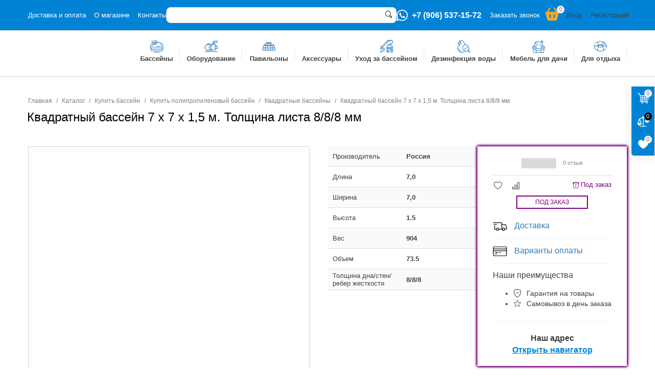

--- FILE ---
content_type: text/html; charset=UTF-8
request_url: https://moredoma-tula.ru/catalog/pools/polypropylene/kvadratnye/kvadratnyy-basseyn-7-kh-7-kh-1-5-m-tolshchina-lista-8-8-8-mm/
body_size: 28030
content:
<!DOCTYPE html>
<html lang="ru">
<head><script src="//code.jivo.ru/widget/liqexZlGze" async></script>
  <link rel="icon" type="image/x-icon" href="/favicon.ico">
<title>Квадратный бассейн 7 х 7 х 1,5 м. Толщина листа 8/8/8 мм</title><meta name="robots" content="index, follow" />
<meta name="keywords" content="Квадратный бассейн 7 х 7 х 1,5 м. Толщина листа 8/8/8 мм" />
<meta name="description" content="Сваривание полипропиленовых листов сборного квадратного бассейна осуществляется прямо на месте и не требует особых навыков. Качество материала гарантирует длительную безопасную эксплуатацию и стойкость к выгоранию на Солнце" />
<link href="/bitrix/js/ui/design-tokens/dist/ui.design-tokens.css?176554269226358" type="text/css"  rel="stylesheet" >
<link href="/bitrix/js/ui/fonts/opensans/ui.font.opensans.css?16665360522555" type="text/css"  rel="stylesheet" >
<link href="/bitrix/js/main/popup/dist/main.popup.bundle.css?176554285931694" type="text/css"  rel="stylesheet" >
<link href="/bitrix/js/main/rating/main.rating.css?168552814335131" type="text/css"  rel="stylesheet" >
<link href="/bitrix/cache/css/s1/moredomatula/page_7f1f1df380a8ae81ba13e7b69fb8bce8/page_7f1f1df380a8ae81ba13e7b69fb8bce8_v1.css?1767423819145607" type="text/css"  rel="stylesheet" >
<link href="/bitrix/panel/main/popup.css?167170888422696" type="text/css"  rel="stylesheet" >
<link href="/bitrix/cache/css/s1/moredomatula/template_6b5e2a1948d461cdc8fa5f91a58c8b4c/template_6b5e2a1948d461cdc8fa5f91a58c8b4c_v1.css?1767423687149070" type="text/css"  data-template-style="true" rel="stylesheet" >
<script>if(!window.BX)window.BX={};if(!window.BX.message)window.BX.message=function(mess){if(typeof mess==='object'){for(let i in mess) {BX.message[i]=mess[i];} return true;}};</script>
<script>(window.BX||top.BX).message({"JS_CORE_LOADING":"Загрузка...","JS_CORE_NO_DATA":"- Нет данных -","JS_CORE_WINDOW_CLOSE":"Закрыть","JS_CORE_WINDOW_EXPAND":"Развернуть","JS_CORE_WINDOW_NARROW":"Свернуть в окно","JS_CORE_WINDOW_SAVE":"Сохранить","JS_CORE_WINDOW_CANCEL":"Отменить","JS_CORE_WINDOW_CONTINUE":"Продолжить","JS_CORE_H":"ч","JS_CORE_M":"м","JS_CORE_S":"с","JSADM_AI_HIDE_EXTRA":"Скрыть лишние","JSADM_AI_ALL_NOTIF":"Показать все","JSADM_AUTH_REQ":"Требуется авторизация!","JS_CORE_WINDOW_AUTH":"Войти","JS_CORE_IMAGE_FULL":"Полный размер"});</script>

<script src="/bitrix/js/main/core/core.js?1765542908511455"></script>

<script>BX.Runtime.registerExtension({"name":"main.core","namespace":"BX","loaded":true});</script>
<script>BX.setJSList(["\/bitrix\/js\/main\/core\/core_ajax.js","\/bitrix\/js\/main\/core\/core_promise.js","\/bitrix\/js\/main\/polyfill\/promise\/js\/promise.js","\/bitrix\/js\/main\/loadext\/loadext.js","\/bitrix\/js\/main\/loadext\/extension.js","\/bitrix\/js\/main\/polyfill\/promise\/js\/promise.js","\/bitrix\/js\/main\/polyfill\/find\/js\/find.js","\/bitrix\/js\/main\/polyfill\/includes\/js\/includes.js","\/bitrix\/js\/main\/polyfill\/matches\/js\/matches.js","\/bitrix\/js\/ui\/polyfill\/closest\/js\/closest.js","\/bitrix\/js\/main\/polyfill\/fill\/main.polyfill.fill.js","\/bitrix\/js\/main\/polyfill\/find\/js\/find.js","\/bitrix\/js\/main\/polyfill\/matches\/js\/matches.js","\/bitrix\/js\/main\/polyfill\/core\/dist\/polyfill.bundle.js","\/bitrix\/js\/main\/core\/core.js","\/bitrix\/js\/main\/polyfill\/intersectionobserver\/js\/intersectionobserver.js","\/bitrix\/js\/main\/lazyload\/dist\/lazyload.bundle.js","\/bitrix\/js\/main\/polyfill\/core\/dist\/polyfill.bundle.js","\/bitrix\/js\/main\/parambag\/dist\/parambag.bundle.js"]);
</script>
<script>BX.Runtime.registerExtension({"name":"jquery","namespace":"window","loaded":true});</script>
<script>BX.Runtime.registerExtension({"name":"user-utilities","namespace":"window","loaded":true});</script>
<script>BX.Runtime.registerExtension({"name":"perfect-scrollbar","namespace":"window","loaded":true});</script>
<script>BX.Runtime.registerExtension({"name":"ui.design-tokens","namespace":"window","loaded":true});</script>
<script>BX.Runtime.registerExtension({"name":"main.pageobject","namespace":"BX","loaded":true});</script>
<script>(window.BX||top.BX).message({"JS_CORE_LOADING":"Загрузка...","JS_CORE_NO_DATA":"- Нет данных -","JS_CORE_WINDOW_CLOSE":"Закрыть","JS_CORE_WINDOW_EXPAND":"Развернуть","JS_CORE_WINDOW_NARROW":"Свернуть в окно","JS_CORE_WINDOW_SAVE":"Сохранить","JS_CORE_WINDOW_CANCEL":"Отменить","JS_CORE_WINDOW_CONTINUE":"Продолжить","JS_CORE_H":"ч","JS_CORE_M":"м","JS_CORE_S":"с","JSADM_AI_HIDE_EXTRA":"Скрыть лишние","JSADM_AI_ALL_NOTIF":"Показать все","JSADM_AUTH_REQ":"Требуется авторизация!","JS_CORE_WINDOW_AUTH":"Войти","JS_CORE_IMAGE_FULL":"Полный размер"});</script>
<script>BX.Runtime.registerExtension({"name":"window","namespace":"window","loaded":true});</script>
<script>BX.Runtime.registerExtension({"name":"ui.lottie","namespace":"BX.UI","loaded":true});</script>
<script>BX.Runtime.registerExtension({"name":"ui.fonts.opensans","namespace":"window","loaded":true});</script>
<script>BX.Runtime.registerExtension({"name":"main.popup","namespace":"BX.Main","loaded":true});</script>
<script>BX.Runtime.registerExtension({"name":"popup","namespace":"window","loaded":true});</script>
<script>(window.BX||top.BX).message({"RATING_LIKE_REACTION_DEFAULT":"like","RATING_LIKE_POPUP_ALL":"Все #CNT#","RATING_LIKE_TOP_TEXT2_YOU_2_MORE":"#OVERFLOW_START#Вы, #USER_1#, #USER_2##OVERFLOW_END##MORE_START#и еще #USERS_MORE##MORE_END#","RATING_LIKE_TOP_TEXT2_YOU_1_MORE":"#OVERFLOW_START#Вы, #USER_1##OVERFLOW_END##MORE_START#и еще #USERS_MORE##MORE_END#","RATING_LIKE_TOP_TEXT2_YOU_2":"#OVERFLOW_START#Вы, #USER_1# и #USER_2##OVERFLOW_END#","RATING_LIKE_TOP_TEXT2_YOU_1":"#OVERFLOW_START#Вы и #USER_1##OVERFLOW_END#","RATING_LIKE_TOP_TEXT2_2_MORE":"#OVERFLOW_START##USER_1#, #USER_2##OVERFLOW_END##MORE_START#и еще #USERS_MORE##MORE_END#","RATING_LIKE_TOP_TEXT2_1_MORE":"#OVERFLOW_START##USER_1##OVERFLOW_END##MORE_START#и еще #USERS_MORE##MORE_END#","RATING_LIKE_TOP_TEXT2_2":"#OVERFLOW_START##USER_1# и #USER_2##OVERFLOW_END#","RATING_LIKE_TOP_TEXT2_1":"#OVERFLOW_START##USER_1##OVERFLOW_END#","RATING_LIKE_EMOTION_LIKE_CALC":"","RATING_LIKE_EMOTION_KISS_CALC":"Восхищаюсь","RATING_LIKE_EMOTION_LAUGH_CALC":"Смеюсь","RATING_LIKE_EMOTION_WONDER_CALC":"Удивляюсь","RATING_LIKE_EMOTION_CRY_CALC":"Печалюсь","RATING_LIKE_EMOTION_ANGRY_CALC":"Злюсь","RATING_LIKE_EMOTION_FACEPALM_CALC":"Разочарован"});(window.BX||top.BX).message({"RATING_LIKE_TOP_TEXT2_YOU_2_MORE":"#OVERFLOW_START#Вы, #USER_1#, #USER_2##OVERFLOW_END##MORE_START#и еще #USERS_MORE##MORE_END#","RATING_LIKE_TOP_TEXT2_YOU_1_MORE":"#OVERFLOW_START#Вы, #USER_1##OVERFLOW_END##MORE_START#и еще #USERS_MORE##MORE_END#","RATING_LIKE_TOP_TEXT2_YOU_2":"#OVERFLOW_START#Вы, #USER_1# и #USER_2##OVERFLOW_END#","RATING_LIKE_TOP_TEXT2_YOU_1":"#OVERFLOW_START#Вы и #USER_1##OVERFLOW_END#","RATING_LIKE_TOP_TEXT2_YOU_0":"#OVERFLOW_START#Вы#OVERFLOW_END#","RATING_LIKE_TOP_TEXT2_2_MORE":"#OVERFLOW_START##USER_1#, #USER_2##OVERFLOW_END##MORE_START#и еще #USERS_MORE##MORE_END#","RATING_LIKE_TOP_TEXT2_1_MORE":"#OVERFLOW_START##USER_1##OVERFLOW_END##MORE_START#и еще #USERS_MORE##MORE_END#","RATING_LIKE_TOP_TEXT2_2":"#OVERFLOW_START##USER_1# и #USER_2##OVERFLOW_END#","RATING_LIKE_TOP_TEXT2_1":"#OVERFLOW_START##USER_1##OVERFLOW_END#","RATING_LIKE_TOP_TEXT3_YOU":"Вы","RATING_LIKE_TOP_TEXT3_1":"#OVERFLOW_START##USER_LIST_BEGIN##OVERFLOW_END#","RATING_LIKE_TOP_TEXT3_2":"#OVERFLOW_START##USER_LIST_BEGIN# и #USER_LIST_END##OVERFLOW_END#","RATING_LIKE_TOP_TEXT3_USERLIST_SEPARATOR":"#USERNAME#, #USERNAME#","RATING_LIKE_POPUP_ALL":"Все #CNT#","RATING_LIKE_EMOTION_LIKE":"Нравится","RATING_LIKE_EMOTION_KISS":"Восхищаюсь","RATING_LIKE_EMOTION_LAUGH":"Смеюсь","RATING_LIKE_EMOTION_WONDER":"Удивляюсь","RATING_LIKE_EMOTION_CRY":"Печалюсь","RATING_LIKE_EMOTION_ANGRY":"Злюсь","RATING_LIKE_EMOTION_FACEPALM":"Разочарован","RATING_LIKE_RESULTS":"Результаты"});</script>
<script>BX.Runtime.registerExtension({"name":"main.rating","namespace":"BX.Main.Rating","loaded":true});</script>
<script>BX.Runtime.registerExtension({"name":"fx","namespace":"window","loaded":true});</script>
<script type="extension/settings" data-extension="currency.currency-core">{"region":"ru"}</script>
<script>BX.Runtime.registerExtension({"name":"currency.currency-core","namespace":"BX.Currency","loaded":true});</script>
<script>BX.Runtime.registerExtension({"name":"currency","namespace":"window","loaded":true});</script>
<script>BX.Runtime.registerExtension({"name":"user-catalog-stickers","namespace":"window","loaded":true});</script>
<script>BX.Runtime.registerExtension({"name":"user-catalog-quantity","namespace":"window","loaded":true});</script>
<script>BX.Runtime.registerExtension({"name":"user-catalog-compare","namespace":"window","loaded":true});</script>
<script>BX.Runtime.registerExtension({"name":"user-catalog-favourites","namespace":"window","loaded":true});</script>
<script>BX.Runtime.registerExtension({"name":"user-catalog-equipment","namespace":"window","loaded":true});</script>
<script>BX.Runtime.registerExtension({"name":"user-catalog-product-status","namespace":"window","loaded":true});</script>
<script>BX.Runtime.registerExtension({"name":"jquery-print","namespace":"window","loaded":true});</script>
<script>BX.Runtime.registerExtension({"name":"user-tab-pane","namespace":"window","loaded":true});</script>
<script>BX.Runtime.registerExtension({"name":"owl-carousel","namespace":"window","loaded":true});</script>
<script>(window.BX||top.BX).message({"LANGUAGE_ID":"ru","FORMAT_DATE":"DD.MM.YYYY","FORMAT_DATETIME":"DD.MM.YYYY HH:MI:SS","COOKIE_PREFIX":"BITRIX_SM","SERVER_TZ_OFFSET":"10800","UTF_MODE":"Y","SITE_ID":"s1","SITE_DIR":"\/","USER_ID":"","SERVER_TIME":1767853323,"USER_TZ_OFFSET":0,"USER_TZ_AUTO":"Y","bitrix_sessid":"3df1c88150e36d3edaf98a4b36e5d73b"});</script>


<script src="/bitrix/js/main/cphttprequest.js?16665133236104"></script>
<script src="/bitrix/js/main/pageobject/dist/pageobject.bundle.js?1765542908999"></script>
<script src="/bitrix/js/main/core/core_window.js?176554272898766"></script>
<script src="/bitrix/js/ui/lottie/dist/lottie.bundle.js?1765542939454176"></script>
<script src="/bitrix/js/main/popup/dist/main.popup.bundle.js?1765542948119952"></script>
<script src="/bitrix/js/main/rating/main.rating.js?1765542728321595"></script>
<script src="/bitrix/js/main/core/core_fx.js?166651332416888"></script>
<script src="/bitrix/js/currency/currency-core/dist/currency-core.bundle.js?17655425578800"></script>
<script src="/bitrix/js/currency/core_currency.js?17655425571181"></script>
<script>BX.setCSSList(["\/local\/templates\/moredomatula\/components\/bitrix\/breadcrumb\/.default\/style.css","\/local\/templates\/moredomatula\/components\/baza23\/local.empty\/section--page-title\/style.css","\/local\/templates\/moredomatula\/components\/bitrix\/catalog.element\/.default\/style.css","\/local\/templates\/moredomatula\/components\/bitrix\/iblock.vote\/stars\/style.css","\/local\/templates\/moredomatula\/components\/bitrix\/catalog.comments\/.default\/style.css","\/bitrix\/components\/bitrix\/blog\/templates\/.default\/style.css","\/bitrix\/components\/bitrix\/blog\/templates\/.default\/themes\/green\/style.css","\/bitrix\/components\/bitrix\/rating.vote\/templates\/like\/style.css","\/local\/templates\/moredomatula\/components\/bitrix\/catalog.comments\/.default\/themes\/blue\/style.css","\/local\/components\/baza23\/block.catalog.stickers\/ext\/catalog-stickers-image.min.css","\/local\/components\/baza23\/block.catalog.stickers\/ext\/catalog-stickers-detail.min.css","\/local\/components\/baza23\/block.catalog.quantity.item\/ext\/catalog-quantity.min.css","\/local\/components\/baza23\/block.catalog.compare.item\/ext\/catalog-compare.min.css","\/local\/components\/baza23\/block.catalog.favourites.item\/ext\/catalog-favourites.min.css","\/local\/components\/baza23\/local.catalog.equipment\/ext\/catalog-equipment.min.css","\/local\/components\/baza23\/block.catalog.product.status\/ext\/catalog-product-status.min.css","\/local\/vendors\/owl-carousel\/owl.carousel.min.css","\/local\/vendors\/owl-carousel\/template_styles.min.css","\/local\/templates\/moredomatula\/css\/fonts.min.css","\/local\/templates\/moredomatula\/css\/styles.min.css","\/local\/templates\/moredomatula\/css\/pages\/catalog.min.css","\/local\/templates\/moredomatula\/components\/baza23\/local.empty\/header--desktop\/style.css","\/local\/templates\/moredomatula\/components\/bitrix\/menu\/header--top\/style.css","\/local\/templates\/moredomatula\/components\/bitrix\/search.title\/header--catalog-form\/style.css","\/local\/templates\/moredomatula\/components\/baza23\/local.empty\/header--contacts\/style.css","\/local\/templates\/moredomatula\/components\/bitrix\/sale.basket.basket.line\/.default\/style.css","\/local\/components\/baza23\/block.user.info\/templates\/.default\/style.css","\/local\/templates\/moredomatula\/components\/baza23\/local.empty\/section--logo\/style.css","\/local\/templates\/moredomatula\/components\/bitrix\/menu\/header--main\/style.css","\/local\/vendors\/perfect-scrollbar\/perfect-scrollbar.min.css","\/local\/vendors\/perfect-scrollbar\/template_styles.min.css","\/local\/templates\/moredomatula\/components\/baza23\/local.empty\/section--right-side\/style.css","\/local\/components\/baza23\/block.catalog.compare.line\/templates\/.default\/style.css","\/local\/components\/baza23\/block.catalog.favourites.line\/templates\/.default\/style.css","\/local\/templates\/moredomatula\/components\/baza23\/local.empty\/footer--contacts\/style.css","\/local\/components\/baza23\/block.map\/templates\/.default\/style.css","\/local\/templates\/moredomatula\/components\/baza23\/local.empty\/section--page-up\/style.css","\/local\/templates\/moredomatula\/styles.css","\/local\/templates\/moredomatula\/template_styles.css"]);</script>
<script>
					(function () {
						"use strict";

						var counter = function ()
						{
							var cookie = (function (name) {
								var parts = ("; " + document.cookie).split("; " + name + "=");
								if (parts.length == 2) {
									try {return JSON.parse(decodeURIComponent(parts.pop().split(";").shift()));}
									catch (e) {}
								}
							})("BITRIX_CONVERSION_CONTEXT_s1");

							if (cookie && cookie.EXPIRE >= BX.message("SERVER_TIME"))
								return;

							var request = new XMLHttpRequest();
							request.open("POST", "/bitrix/tools/conversion/ajax_counter.php", true);
							request.setRequestHeader("Content-type", "application/x-www-form-urlencoded");
							request.send(
								"SITE_ID="+encodeURIComponent("s1")+
								"&sessid="+encodeURIComponent(BX.bitrix_sessid())+
								"&HTTP_REFERER="+encodeURIComponent(document.referrer)
							);
						};

						if (window.frameRequestStart === true)
							BX.addCustomEvent("onFrameDataReceived", counter);
						else
							BX.ready(counter);
					})();
				</script>
<meta http-equiv="X-UA-Compatible" content="IE=Edge">
<meta charset="UTF-8">
<meta name="viewport" content="width=device-width, initial-scale=1, shrink-to-fit=no">
<link rel="apple-touch-icon" sizes="57x57" href="/local/templates/moredomatula/favicon/apple-icon-57x57.png">
<link rel="apple-touch-icon" sizes="60x60" href="/local/templates/moredomatula/favicon/apple-icon-60x60.png">
<link rel="apple-touch-icon" sizes="72x72" href="/local/templates/moredomatula/favicon/apple-icon-72x72.png">
<link rel="apple-touch-icon" sizes="76x76" href="/local/templates/moredomatula/favicon/apple-icon-76x76.png">
<link rel="apple-touch-icon" sizes="114x114" href="/local/templates/moredomatula/favicon/apple-icon-114x114.png">
<link rel="apple-touch-icon" sizes="120x120" href="/local/templates/moredomatula/favicon/apple-icon-120x120.png">
<link rel="apple-touch-icon" sizes="144x144" href="/local/templates/moredomatula/favicon/apple-icon-144x144.png">
<link rel="apple-touch-icon" sizes="152x152" href="/local/templates/moredomatula/favicon/apple-icon-152x152.png">
<link rel="apple-touch-icon" sizes="180x180" href="/local/templates/moredomatula/favicon/apple-icon-180x180.png">
<link rel="icon" type="image/png" sizes="192x192" href="/local/templates/moredomatula/favicon/android-icon-192x192.png">
<link rel="icon" type="image/png" sizes="96x96" href="/local/templates/moredomatula/favicon/favicon-96x96.png">
<link rel="icon" type="image/png" sizes="32x32" href="/local/templates/moredomatula/favicon/favicon-32x32.png">
<link rel="icon" type="image/png" sizes="16x16" href="/local/templates/moredomatula/favicon/favicon-16x16.png">
<link rel="manifest" href="/local/templates/moredomatula/favicon/manifest.json">
<link rel="shortcut icon" href="/local/templates/moredomatula/favicon/favicon.ico">
<meta name="msapplication-TileColor" content="#ffffff">
<meta name="msapplication-TileImage" content="/local/templates/moredomatula/favicon/ms-icon-144x144.png">
<meta name="msapplication-config" content="/local/templates/moredomatula/favicon/browserconfig.xml">
<meta name="theme-color" content="#ffffff">
<link rel="canonical" href="https://moredoma-tula.ru/catalog/pools/polypropylene/kvadratnye/kvadratnyy-basseyn-7-kh-7-kh-1-5-m-tolshchina-lista-8-8-8-mm/" />
<script>var ajaxMessages = {wait:"Загрузка..."}</script>



<script src="/local/vendors/jquery/jquery-3.6.1.min.js?166659620289664"></script>
<script src="/local/js/utilities.min.js?16859780293906"></script>
<script src="/local/templates/moredomatula/components/baza23/local.empty/header--desktop/script.js?1708339651759"></script>
<script src="/bitrix/components/bitrix/search.title/script.js?176554286010542"></script>
<script src="/local/templates/moredomatula/components/bitrix/sale.basket.basket.line/.default/script.js?17079069346736"></script>
<script src="/local/vendors/perfect-scrollbar/perfect-scrollbar.min.js?167370647619549"></script>
<script src="/local/vendors/perfect-scrollbar/template_script.min.js?1686059493418"></script>
<script src="/local/components/baza23/block.map/templates/.default/script.js?16764683741199"></script>
<script src="/local/templates/moredomatula/js/script.min.js?16860623196357"></script>
<script src="/local/templates/moredomatula/components/baza23/local.empty/section--page-up/script.js?17079069131457"></script>
<script src="/local/components/baza23/ajax.web_form/templates/modal-web-forms/script.js?16860598582380"></script>
<script src="/local/components/baza23/ajax.auth_form/templates/modal-auth-forms/script.js?16799269262883"></script>
<script src="/local/templates/moredomatula/components/bitrix/catalog.element/.default/script.js?176589463090051"></script>
<script src="/local/templates/moredomatula/components/bitrix/iblock.vote/stars/script.js?17085061696277"></script>
<script src="/local/templates/moredomatula/components/bitrix/catalog.comments/.default/script.js?17079069167355"></script>
<script src="/local/components/baza23/block.catalog.compare.item/ext/catalog-compare.min.js?16860620583533"></script>
<script src="/local/components/baza23/block.catalog.favourites.item/ext/catalog-favourites.min.js?16860620583593"></script>
<script src="/local/components/baza23/block.catalog.product.status/ext/catalog-product-status.min.js?1686062058432"></script>
<script src="/local/vendors/jquery-print/template_script.min.js?16860594931977"></script>
<script src="/local/js/tab-pane.min.js?1686062320302"></script>
<script src="/local/vendors/owl-carousel/owl.carousel.min.js?166659621744342"></script>
<script src="/local/vendors/owl-carousel/template_script.min.js?1686059493213"></script>


    <script data-skip-moving='true'>
        var ready = (callback) => {
            if (document.readyState != "loading") callback();
            else document.addEventListener("DOMContentLoaded", callback);
        }
        var ave_path = '/';
    </script>


</head><body class="site--s1 page--catalog"><span itemscope itemtype="http://schema.org/Store"><meta itemprop="name" content="Домашнее море Тула" /><span itemprop="address" itemscope itemtype="http://schema.org/PostalAddress"><meta itemprop="streetAddress" content="ул. Коминтерна, 24Д" /><meta itemprop="addressLocality" content="Тула" /></span><span itemscope itemtype="http://schema.org/ImageObject"><link itemprop="contentUrl" href="/upload/iblock/d92/whx7mb3ke1ukk9xs6mn90x5w447rz36k.png" /></span><link itemprop="image" href="/upload/iblock/d92/whx7mb3ke1ukk9xs6mn90x5w447rz36k.png" /><meta itemprop="telephone" content="+7 (950) 911-60-00"/><meta itemprop="email" content="info@moredoma-tula.ru"/><meta itemprop="openingHours" datetime="Mo-Su: 9:00-18:00"/></span>
<header id="panel-mainmenu"><div class="h-line-1"><div class="page-container"><nav class="menu-wrapper h-menu-top"><ul class="menu-list menu-level-1"><li class="menu-item"><a href="/about/delivery-payment/" class="menu-link">Доставка и&nbsp;оплата</a></li><li class="menu-item"><a href="/about/" class="menu-link">О&nbsp;магазине</a></li><li class="menu-item"><a href="/contacts/" class="menu-link">Контакты</a></li></ul></nav><div id="h-search-catalog-form-container" class="h-search-catalog-form"><input type="checkbox" id="checkbox-gFXO" class="btn-form" style="display: none;"><label class="item-icon" for="checkbox-gFXO"><span class="icon-search"><svg xmlns="http://www.w3.org/2000/svg" width="16" height="16" fill="currentColor" class="svg-search" viewBox="0 0 16 16"><path d="M11.742 10.344a6.5 6.5 0 1 0-1.397 1.398h-.001c.03.04.062.078.098.115l3.85 3.85a1 1 0 0 0 1.415-1.414l-3.85-3.85a1.007 1.007 0 0 0-.115-.1zM12 6.5a5.5 5.5 0 1 1-11 0 5.5 5.5 0 0 1 11 0z"/></svg></span><span class="icon-close"><svg xmlns="http://www.w3.org/2000/svg" width="16" height="16" fill="currentColor" class="bi bi-x-lg" viewBox="0 0 16 16"><path d="M2.146 2.854a.5.5 0 1 1 .708-.708L8 7.293l5.146-5.147a.5.5 0 0 1 .708.708L8.707 8l5.147 5.146a.5.5 0 0 1-.708.708L8 8.707l-5.146 5.147a.5.5 0 0 1-.708-.708L7.293 8 2.146 2.854Z"/></svg></span></label><div class="item-form"><form action="/catalog/index.php"><input type="text" class="form-control" id="h-search-catalog-form-input" name="q" value="" placeholder="" size="40" maxlength="50" autocomplete="off" aria-label="Search" aria-describedby="button-search-gFXO"><button class="btn-search" id="button-search-gFXO" value="Найти" type="submit"><svg xmlns="http://www.w3.org/2000/svg" width="16" height="16" fill="currentColor" class="svg-search" viewBox="0 0 16 16"><path d="M11.742 10.344a6.5 6.5 0 1 0-1.397 1.398h-.001c.03.04.062.078.098.115l3.85 3.85a1 1 0 0 0 1.415-1.414l-3.85-3.85a1.007 1.007 0 0 0-.115-.1zM12 6.5a5.5 5.5 0 1 1-11 0 5.5 5.5 0 0 1 11 0z"/></svg></button></form></div></div><script>BX.ready(function () {new JCTitleSearch({'AJAX_PAGE': '/catalog/pools/polypropylene/kvadratnye/kvadratnyy-basseyn-7-kh-7-kh-1-5-m-tolshchina-lista-8-8-8-mm/','CONTAINER_ID': 'h-search-catalog-form-container','INPUT_ID': 'h-search-catalog-form-input','MIN_QUERY_LEN': 2});});</script><div class="section--contacts h-contacts"><div class="section-content">            <svg xmlns="http://www.w3.org/2000/svg" width="22" height="22" fill="none" viewBox="0 0 22 22"><path d="M18.7014 3.19832C17.6928 2.18037 16.4917 1.37334 15.168 0.82425C13.8444 0.275158 12.4247 -0.00501088 10.9917 6.78295e-05C4.98712 6.78295e-05 0.0935 4.89232 0.088 10.8983C0.088 12.8219 0.59125 14.6933 1.54138 16.3502L0 22.0001L5.7805 20.4848C7.37963 21.3551 9.17115 21.8112 10.9917 21.8117H10.9973C17.0033 21.8117 21.8955 16.9194 21.901 10.9079C21.9024 9.47525 21.6202 8.05645 21.0709 6.73328C20.5215 5.4101 19.7157 4.20871 18.7 3.19832H18.7014ZM10.9917 19.9664C9.36787 19.967 7.77384 19.53 6.37725 18.7014L6.04725 18.5034L2.618 19.4027L3.53375 16.0573L3.31925 15.7122C2.41148 14.2689 1.93139 12.5979 1.93462 10.8928C1.93462 5.90707 6.0005 1.83982 10.9973 1.83982C12.1876 1.83768 13.3667 2.0712 14.4664 2.52689C15.5661 2.98259 16.5648 3.65146 17.4048 4.49494C18.2477 5.33513 18.9159 6.3339 19.3709 7.43364C19.8259 8.53337 20.0587 9.71231 20.0557 10.9024C20.0503 15.9061 15.9844 19.9664 10.9917 19.9664ZM15.9624 13.1822C15.6915 13.0461 14.3536 12.3874 14.102 12.2939C13.8517 12.2046 13.6689 12.1578 13.4901 12.4301C13.3073 12.7009 12.7847 13.3183 12.628 13.4957C12.4712 13.6786 12.309 13.6992 12.0367 13.5644C11.7659 13.4269 10.8872 13.1409 9.84775 12.2101C9.0365 11.4882 8.49337 10.5944 8.33113 10.3236C8.17437 10.0513 8.316 9.90557 8.45212 9.76944C8.57175 9.64844 8.723 9.45044 8.85913 9.29369C8.99662 9.13694 9.042 9.02144 9.13137 8.83994C9.22075 8.65569 9.17812 8.49894 9.11075 8.36282C9.042 8.22669 8.49887 6.88332 8.26925 6.34157C8.04925 5.80669 7.82512 5.88094 7.65737 5.87407C7.50062 5.86444 7.31775 5.86444 7.13488 5.86444C6.99678 5.86788 6.86088 5.89982 6.7357 5.95826C6.61053 6.01671 6.49879 6.10039 6.4075 6.20407C6.15725 6.47632 5.45738 7.13494 5.45738 8.47832C5.45738 9.82169 6.43362 11.1128 6.57112 11.2957C6.70587 11.4786 8.48787 14.2272 11.2227 15.4097C11.869 15.6916 12.3778 15.8579 12.7751 15.9844C13.4283 16.1934 14.0181 16.1618 14.4884 16.0944C15.0109 16.0147 16.0985 15.4344 16.3281 14.7978C16.5536 14.1598 16.5536 13.6153 16.4849 13.5012C16.4175 13.3857 16.2346 13.3183 15.9624 13.1822Z" fill="#fff"></path></svg>
            <div class="item-phone"><a href="tel:+79065371572" rel="nofollow">+7 (906) 537-15-72</a></div><div class="item-callback js-form-modal" data-href="callback" data-type="mwf-modal">Заказать звонок</div></div><div class="section-popup with-icons"><div class="item-list"><div class="btn-callback js-form-modal" data-href="callback" data-type="mwf-modal">Заказать звонок</div><div class="item-group item-phones"><div class="item-title">Набрать номер:</div><div class="item-val"><div class="item-phone"><a href="tel:+79065371572" rel="nofollow">                                <span class="item-icon">
                                    <svg xmlns="http://www.w3.org/2000/svg" width="22" height="22" fill="none" viewBox="0 0 22 22"><path d="M18.7014 3.19832C17.6928 2.18037 16.4917 1.37334 15.168 0.82425C13.8444 0.275158 12.4247 -0.00501088 10.9917 6.78295e-05C4.98712 6.78295e-05 0.0935 4.89232 0.088 10.8983C0.088 12.8219 0.59125 14.6933 1.54138 16.3502L0 22.0001L5.7805 20.4848C7.37963 21.3551 9.17115 21.8112 10.9917 21.8117H10.9973C17.0033 21.8117 21.8955 16.9194 21.901 10.9079C21.9024 9.47525 21.6202 8.05645 21.0709 6.73328C20.5215 5.4101 19.7157 4.20871 18.7 3.19832H18.7014ZM10.9917 19.9664C9.36787 19.967 7.77384 19.53 6.37725 18.7014L6.04725 18.5034L2.618 19.4027L3.53375 16.0573L3.31925 15.7122C2.41148 14.2689 1.93139 12.5979 1.93462 10.8928C1.93462 5.90707 6.0005 1.83982 10.9973 1.83982C12.1876 1.83768 13.3667 2.0712 14.4664 2.52689C15.5661 2.98259 16.5648 3.65146 17.4048 4.49494C18.2477 5.33513 18.9159 6.3339 19.3709 7.43364C19.8259 8.53337 20.0587 9.71231 20.0557 10.9024C20.0503 15.9061 15.9844 19.9664 10.9917 19.9664ZM15.9624 13.1822C15.6915 13.0461 14.3536 12.3874 14.102 12.2939C13.8517 12.2046 13.6689 12.1578 13.4901 12.4301C13.3073 12.7009 12.7847 13.3183 12.628 13.4957C12.4712 13.6786 12.309 13.6992 12.0367 13.5644C11.7659 13.4269 10.8872 13.1409 9.84775 12.2101C9.0365 11.4882 8.49337 10.5944 8.33113 10.3236C8.17437 10.0513 8.316 9.90557 8.45212 9.76944C8.57175 9.64844 8.723 9.45044 8.85913 9.29369C8.99662 9.13694 9.042 9.02144 9.13137 8.83994C9.22075 8.65569 9.17812 8.49894 9.11075 8.36282C9.042 8.22669 8.49887 6.88332 8.26925 6.34157C8.04925 5.80669 7.82512 5.88094 7.65737 5.87407C7.50062 5.86444 7.31775 5.86444 7.13488 5.86444C6.99678 5.86788 6.86088 5.89982 6.7357 5.95826C6.61053 6.01671 6.49879 6.10039 6.4075 6.20407C6.15725 6.47632 5.45738 7.13494 5.45738 8.47832C5.45738 9.82169 6.43362 11.1128 6.57112 11.2957C6.70587 11.4786 8.48787 14.2272 11.2227 15.4097C11.869 15.6916 12.3778 15.8579 12.7751 15.9844C13.4283 16.1934 14.0181 16.1618 14.4884 16.0944C15.0109 16.0147 16.0985 15.4344 16.3281 14.7978C16.5536 14.1598 16.5536 13.6153 16.4849 13.5012C16.4175 13.3857 16.2346 13.3183 15.9624 13.1822Z" fill="#159700"></path></svg>
                                </span>
                                <span class="item-text">+7 (906) 537-15-72</span></a></div></div></div><div class="item-group item-mess"><div class="item-title">Написать:</div><div class="item-val"><div class="item-whatsapp"><a href="https://wa.me/+79509116000" target="_blank" rel="nofollow noopener"><span class="item-text">+7 (950) 911-60-00</span></a></div></div></div><div class="item-group item-emails"><div class="item-title">E-mal:</div><div class="item-val"><div class="item-email"><a href="mailto:info@moredoma-tula.ru" rel="nofollow"><span class="item-text">info@moredoma-tula.ru</span></a></div></div></div><div class="btn--all btn-1 btn-feedback js-form-modal" data-href="question" data-type="mwf-modal">Задать вопрос</div></div></div></div><script>var h_basket_FKauiI = new BitrixSmallCart;</script><div id="h-basket-FKauiI" class="h-basket list-opener"><!--'start_frame_cache_h_basket_FKauiI'--><div class="basket-top empty-list"><a href="/personal/basket/"><span class="item-icon">
                    <svg height="24" viewBox="0 0 24 24" width="24" xmlns="http://www.w3.org/2000/svg"><path d="M8.132 2.504 4.42 9H3a1.001 1.001 0 0 0-.965 1.263l2.799 10.263A2.004 2.004 0 0 0 6.764 22h10.473c.898 0 1.692-.605 1.93-1.475l2.799-10.263A.998.998 0 0 0 21 9h-1.42l-3.712-6.496-1.736.992L17.277 9H6.723l3.145-5.504-1.736-.992zM14 13h2v5h-2v-5zm-6 0h2v5H8v-5z"/></svg><div class="item-count"><span>0</span></div></span></a></div><!--'end_frame_cache_h_basket_FKauiI'--></div><script type="text/javascript">
    h_basket_FKauiI.siteId = 's1';
    h_basket_FKauiI.cartId = 'h-basket-FKauiI';
    h_basket_FKauiI.ajaxPath = '/bitrix/components/bitrix/sale.basket.basket.line/ajax.php';
    h_basket_FKauiI.templateName = '.default';
    h_basket_FKauiI.arParams = {'HIDE_ON_BASKET_PAGES':'Y','MAX_IMAGE_SIZE':'50','PATH_TO_AUTHORIZE':'/?login=yes','PATH_TO_BASKET':'/personal/basket/','PATH_TO_ORDER':'/personal/order/make/','PATH_TO_PERSONAL':'/personal/','PATH_TO_PROFILE':'/personal/','PATH_TO_REGISTER':'/?register=yes','POSITION_FIXED':'N','POSITION_HORIZONTAL':'right','POSITION_VERTICAL':'top','SHOW_AUTHOR':'N','SHOW_DELAY':'Y','SHOW_EMPTY_VALUES':'Y','SHOW_IMAGE':'Y','SHOW_NOTAVAIL':'N','SHOW_NUM_PRODUCTS':'Y','SHOW_PERSONAL_LINK':'N','SHOW_PRICE':'Y','SHOW_PRODUCTS':'N','SHOW_REGISTRATION':'N','SHOW_SUMMARY':'Y','SHOW_TOTAL_PRICE':'Y','U_PARAMS':{'CSS_CLASSES':'h-basket','BASKET_ICON':'&lt;svg xmlns=&quot;http://www.w3.org/2000/svg&quot; width=&quot;16&quot; height=&quot;16&quot; fill=&quot;currentColor&quot; viewBox=&quot;0 0 16 16&quot;&gt;&lt;path d=&quot;M0 2.5A.5.5 0 0 1 .5 2H2a.5.5 0 0 1 .485.379L2.89 4H14.5a.5.5 0 0 1 .485.621l-1.5 6A.5.5 0 0 1 13 11H4a.5.5 0 0 1-.485-.379L1.61 3H.5a.5.5 0 0 1-.5-.5zM3.14 5l1.25 5h8.22l1.25-5H3.14zM5 13a1 1 0 1 0 0 2 1 1 0 0 0 0-2zm-2 1a2 2 0 1 1 4 0 2 2 0 0 1-4 0zm9-1a1 1 0 1 0 0 2 1 1 0 0 0 0-2zm-2 1a2 2 0 1 1 4 0 2 2 0 0 1-4 0z&quot;/&gt;&lt;/svg&gt;','SHOW_BASKET_ICON_FILL':'Y','BASKET_ICON_FILL':'&lt;svg xmlns=&quot;http://www.w3.org/2000/svg&quot; width=&quot;16&quot; height=&quot;16&quot; fill=&quot;currentColor&quot; viewBox=&quot;0 0 16 16&quot;&gt;&lt;path d=&quot;M0 2.5A.5.5 0 0 1 .5 2H2a.5.5 0 0 1 .485.379L2.89 4H14.5a.5.5 0 0 1 .485.621l-1.5 6A.5.5 0 0 1 13 11H4a.5.5 0 0 1-.485-.379L1.61 3H.5a.5.5 0 0 1-.5-.5zM3.14 5l.5 2H5V5H3.14zM6 5v2h2V5H6zm3 0v2h2V5H9zm3 0v2h1.36l.5-2H12zm1.11 3H12v2h.61l.5-2zM11 8H9v2h2V8zM8 8H6v2h2V8zM5 8H3.89l.5 2H5V8zm0 5a1 1 0 1 0 0 2 1 1 0 0 0 0-2zm-2 1a2 2 0 1 1 4 0 2 2 0 0 1-4 0zm9-1a1 1 0 1 0 0 2 1 1 0 0 0 0-2zm-2 1a2 2 0 1 1 4 0 2 2 0 0 1-4 0z&quot;/&gt;&lt;/svg&gt;','SHOW_OLD_PRICE':'N','SHOW_TEXT':'N','TEXTS':{'text-basket':'Корзина','text-total':'Общая сумма:','text-empty':'пуста','btn-basket':'Перейти в корзину'},'CSS_ID':'h-basket-FKauiI'},'CACHE_TYPE':'A','AJAX':'N','~HIDE_ON_BASKET_PAGES':'Y','~MAX_IMAGE_SIZE':'50','~PATH_TO_AUTHORIZE':'/?login=yes','~PATH_TO_BASKET':'/personal/basket/','~PATH_TO_ORDER':'/personal/order/make/','~PATH_TO_PERSONAL':'/personal/','~PATH_TO_PROFILE':'/personal/','~PATH_TO_REGISTER':'/?register=yes','~POSITION_FIXED':'N','~POSITION_HORIZONTAL':'right','~POSITION_VERTICAL':'top','~SHOW_AUTHOR':'N','~SHOW_DELAY':'Y','~SHOW_EMPTY_VALUES':'Y','~SHOW_IMAGE':'Y','~SHOW_NOTAVAIL':'N','~SHOW_NUM_PRODUCTS':'Y','~SHOW_PERSONAL_LINK':'N','~SHOW_PRICE':'Y','~SHOW_PRODUCTS':'N','~SHOW_REGISTRATION':'N','~SHOW_SUMMARY':'Y','~SHOW_TOTAL_PRICE':'Y','~U_PARAMS':{'CSS_CLASSES':'h-basket','BASKET_ICON':'<svg xmlns=\"http://www.w3.org/2000/svg\" width=\"16\" height=\"16\" fill=\"currentColor\" viewBox=\"0 0 16 16\"><path d=\"M0 2.5A.5.5 0 0 1 .5 2H2a.5.5 0 0 1 .485.379L2.89 4H14.5a.5.5 0 0 1 .485.621l-1.5 6A.5.5 0 0 1 13 11H4a.5.5 0 0 1-.485-.379L1.61 3H.5a.5.5 0 0 1-.5-.5zM3.14 5l1.25 5h8.22l1.25-5H3.14zM5 13a1 1 0 1 0 0 2 1 1 0 0 0 0-2zm-2 1a2 2 0 1 1 4 0 2 2 0 0 1-4 0zm9-1a1 1 0 1 0 0 2 1 1 0 0 0 0-2zm-2 1a2 2 0 1 1 4 0 2 2 0 0 1-4 0z\"/><\/svg>','SHOW_BASKET_ICON_FILL':'Y','BASKET_ICON_FILL':'<svg xmlns=\"http://www.w3.org/2000/svg\" width=\"16\" height=\"16\" fill=\"currentColor\" viewBox=\"0 0 16 16\"><path d=\"M0 2.5A.5.5 0 0 1 .5 2H2a.5.5 0 0 1 .485.379L2.89 4H14.5a.5.5 0 0 1 .485.621l-1.5 6A.5.5 0 0 1 13 11H4a.5.5 0 0 1-.485-.379L1.61 3H.5a.5.5 0 0 1-.5-.5zM3.14 5l.5 2H5V5H3.14zM6 5v2h2V5H6zm3 0v2h2V5H9zm3 0v2h1.36l.5-2H12zm1.11 3H12v2h.61l.5-2zM11 8H9v2h2V8zM8 8H6v2h2V8zM5 8H3.89l.5 2H5V8zm0 5a1 1 0 1 0 0 2 1 1 0 0 0 0-2zm-2 1a2 2 0 1 1 4 0 2 2 0 0 1-4 0zm9-1a1 1 0 1 0 0 2 1 1 0 0 0 0-2zm-2 1a2 2 0 1 1 4 0 2 2 0 0 1-4 0z\"/><\/svg>','SHOW_OLD_PRICE':'N','SHOW_TEXT':'N','TEXTS':{'text-basket':'Корзина','text-total':'Общая сумма:','text-empty':'пуста','btn-basket':'Перейти в корзину'}},'~CACHE_TYPE':'A','~AJAX':'N','cartId':'h_basket_FKauiI'}; // TODO \Bitrix\Main\Web\Json::encode
    h_basket_FKauiI.closeMessage = 'Скрыть';
    h_basket_FKauiI.openMessage = 'Раскрыть';
    h_basket_FKauiI.activate();
</script><section class="section--user-info h-user-info h-user-auth"><div class="user-info user-login"><div class="user-link btn-auth js-auth-modal" data-href="login" data-modal-id="maf-modal"><span>Вход</span></div></div><div class="user-info user-register"><div class="user-link btn-auth js-auth-modal" data-href="register" data-modal-id="maf-modal"><span>Регистрация</span></div></div></section></div></div><div class="h-line-2"><div class="page-container"><a href="/" rel="nofollow" class="section--logo h-logo"><div class="logo-image ratio-wrapper"><div class="ratio-inner" style="padding-top: 23.6%;"><div class="item-bg ratio-content lazy-img-bg" data-src="url(/upload/iblock/4f4/42zk7h4kyhbuggiut2b1cflpogp41iv8.jpg)"></div></div></div></a><div class="h-nav"><nav class="menu-wrapper h-menu-main"><ul class="menu-list menu-level-1"><li class="menu-item menu-parent"><a class="menu-link submenu-link" href="/catalog/pools/"><span>Бассейны</span></a><div class="submenu-1-panel" id="submenu-0-u63X"><div class="page-line"><div class="btn-close icon--svg-close" onclick="$('#submenu-0-u63X').hide();"></div><div id="submenu-0-u63X-scroll" class="page-scroll scroll-2"><div><ul class="menu-list menu-level-3 page-cell"><li class="menu-item-img lazy-img-bg" style="background-image: url(/upload/uf/4d9/duq1ka9gafb0wnivp2xkgja3804n6laj/d2cceb688ac1686fa5d750a5d35d3e9a.png);"></li><li class="menu-item-title"><a href="/catalog/pools/karkasnie-basseini/" class="menu-link"><span>Каркасные сезонные бассейны</span></a></li><li class="menu-item"><a href="/catalog/pools/karkasnie-basseini/intex/" class="menu-link"><span>Бассейны INTEX </span></a></li><li class="menu-item"><a href="/catalog/pools/karkasnie-basseini/bestway/" class="menu-link"><span>Бассейны Bestway </span></a></li></ul><ul class="menu-list menu-level-3 page-cell"><li class="menu-item-img lazy-img-bg" style="background-image: url(/upload/uf/d8a/7lg53myjwf8ur7ajms5e5vrlou9ogaf1/karkasnye_morozoust.png);"></li><li class="menu-item-title"><a href="/catalog/pools/karkasnie-morozoustoichivie-basseini/" class="menu-link"><span>Каркасные морозоустойчивые бассейны</span></a></li><li class="menu-item"><a href="/catalog/pools/karkasnie-morozoustoichivie-basseini/laguna/" class="menu-link"><span>Лагуна (Россия)</span></a></li><li class="menu-item"><a href="/catalog/pools/karkasnie-morozoustoichivie-basseini/summerfun/" class="menu-link"><span>Summer Fun (Германия)</span></a></li></ul><ul class="menu-list menu-level-3"><li class="menu-item-img lazy-img-bg" style="background-image: url(/upload/uf/6e8/rehz6t78nd5ks0vaptas2gath6vdzhk5/9f275a5c6d17004df2fb170ec067b54c.png);"></li><li class="menu-item-title"><a href="/catalog/pools/polypropylene/" class="menu-link"><span>Полипропиленовые бассейны</span></a></li></ul><ul class="menu-list menu-level-3"><li class="menu-item-img lazy-img-bg" style="background-image: url(/upload/uf/f1e/66hxze59kqpixp10xupkwhtezge52fh1/e56080fbe051edfab868335fb08aea87.png);"></li><li class="menu-item-title"><a href="/catalog/pools/inflatable/" class="menu-link"><span>Надувные бассейны</span></a></li></ul><ul class="menu-list menu-level-3"><li class="menu-item-img lazy-img-bg" style="background-image: url(/upload/uf/184/0c24e8w5cl6t5g5d181kodhw9tiimcu4/2eeeab9ad1ce3d68bfa83d53f89b54bc.png);"></li><li class="menu-item-title"><a href="/catalog/pools/jacuzzi/" class="menu-link"><span>Надувные СПА джакузи</span></a></li></ul><ul class="menu-list menu-level-3"><li class="menu-item-img lazy-img-bg" style="background-image: url(/upload/uf/01a/fy1v7qq876wlznh7rwgbhe2yr5k8dybd/4cc5f9943a84a6cf940622422ac6f430.jpg);"></li><li class="menu-item-title"><a href="/catalog/pools/children-pool/" class="menu-link"><span>Надувные детские бассейны</span></a></li></ul><ul class="menu-list menu-level-3 page-cell"><li class="menu-item-img lazy-img-bg" style="background-image: url(/upload/uf/30c/mw03cgo1ctein8b7dof31aoz6puw8y90/628da39bef810318c8e747f11e506b7b.png);"></li><li class="menu-item-title"><a href="/catalog/pools/kupeli/" class="menu-link"><span>Купели</span></a></li><li class="menu-item"><a href="/catalog/pools/kupeli/polipropilenovye/" class="menu-link"><span>Полипропиленовые купели</span></a></li><li class="menu-item"><a href="/catalog/pools/composite-pools/fiberpools/" class="menu-link"><span>Fiberpools</span></a></li></ul><ul class="menu-list menu-level-3"><li class="menu-item-img lazy-img-bg" style="background-image: url(/upload/uf/174/5225zkx6jh5ozs34oxle8edz4lqz8j0s.jpg);"></li><li class="menu-item-title"><a href="/catalog/pools/zapasnaya-plenka/" class="menu-link"><span>Запасная пленка к каркасным бассейнам</span></a></li></ul></div></div></div></div></li><li class="menu-item menu-parent"><a class="menu-link submenu-link" href="/catalog/equipment/"><span>Оборудование</span></a><div class="submenu-1-panel" id="submenu-15-ddBv"><div class="page-line"><div class="btn-close icon--svg-close" onclick="$('#submenu-15-ddBv').hide();"></div><div id="submenu-15-ddBv-scroll" class="page-scroll scroll-2"><div><ul class="menu-list menu-level-3 page-cell"><li class="menu-item-img lazy-img-bg" style="background-image: url(/upload/uf/9cb/m3u5vlvk8sjdpahe2a7179jqmz88z3x4/c406ab6ebe00639bb53cf1fb52efb903.jpg);"></li><li class="menu-item-title"><a href="/catalog/equipment/filter/" class="menu-link"><span>Фильтровальное оборудование</span></a></li><li class="menu-item"><a href="/catalog/equipment/filter/ustanovki/" class="menu-link"><span>Фильтровальные установки</span></a></li><li class="menu-item"><a href="/catalog/equipment/filter/filtering/" class="menu-link"><span>Фильтрующие материалы</span></a></li></ul><ul class="menu-list menu-level-3"><li class="menu-item-img lazy-img-bg" style="background-image: url(/upload/uf/d6a/y26121mmgbj6c9zy2tlnekk3qwnsf8qh/9b8833c9e90968972eb1b5bc2624d615.jpg);"></li><li class="menu-item-title"><a href="/catalog/equipment/nasosy/" class="menu-link"><span>Насосы для бассейнов</span></a></li></ul><ul class="menu-list menu-level-3 page-cell"><li class="menu-item-img lazy-img-bg" style="background-image: url(/upload/uf/515/xjvwcs433gujtu73hjxa0g2n6679uvv4/48cee25fee14a764c4533238d1cab432.jpg);"></li><li class="menu-item-title"><a href="/catalog/equipment/obogrev/" class="menu-link"><span>Подогрев воды</span></a></li><li class="menu-item"><a href="/catalog/equipment/obogrev/protochniy/" class="menu-link"><span>Электрические нагреватели</span></a></li><li class="menu-item"><a href="/catalog/equipment/obogrev/na-tverdom-toplive/" class="menu-link"><span>На твердом топливе (дрова)</span></a></li><li class="menu-item"><a href="/catalog/equipment/obogrev/teplo/" class="menu-link"><span>Тепловые насосы</span></a></li><li class="menu-item"><a href="/catalog/equipment/obogrev/sunheat/" class="menu-link"><span>Солнечный нагреватель</span></a></li></ul><ul class="menu-list menu-level-3"><li class="menu-item-img lazy-img-bg" style="background-image: url(/upload/uf/a77/w3uje4x9o6z7hlsip6bngi6u95n8gfg5/pylesos.jpg);"></li><li class="menu-item-title"><a href="/catalog/equipment/robots/" class="menu-link"><span>Роботы - пылесосы</span></a></li></ul><ul class="menu-list menu-level-3"><li class="menu-item-img lazy-img-bg" style="background-image: url(/upload/uf/0f1/91mximsrrp9wdniqzu5m0t21bhkcp8wg/841f6747a6ddf6fedb918c63c7f03f9a.jpg);"></li><li class="menu-item-title"><a href="/catalog/equipment/khlorogeneratory-intex1/" class="menu-link"><span>Хлоргенераторы </span></a></li></ul><ul class="menu-list menu-level-3"><li class="menu-item-img lazy-img-bg" style="background-image: url(/upload/uf/f48/m4prrev1b5k7rk81q2ybc0qj0hpc0fth/64442c805c17a32ca9e141f72d293811.jpg);"></li><li class="menu-item-title"><a href="/catalog/equipment/vodopady/" class="menu-link"><span>Водопады для бассейнов</span></a></li></ul><ul class="menu-list menu-level-3"><li class="menu-item-img lazy-img-bg" style="background-image: url(/upload/uf/365/gz76usxd29bdoc8ua09f99wz6e4v1lue/e67abd3acbc2c41cdc3e2706ec97b343.jpg);"></li><li class="menu-item-title"><a href="/catalog/equipment/lestnica/" class="menu-link"><span>Лестницы для бассейнов</span></a></li></ul><ul class="menu-list menu-level-3 page-cell"><li class="menu-item-img lazy-img-bg" style="background-image: url(/upload/uf/361/td1ix3iv0qcm58wwr3vudnw0ow2vs7w0/fabe08d81b83013d2de82ccc032f473c.jpg);"></li><li class="menu-item-title"><a href="/catalog/equipment/light/" class="menu-link"><span>Освещение бассейнов</span></a></li><li class="menu-item"><a href="/catalog/equipment/light/plastic-spotlights/" class="menu-link"><span>из пластика</span></a></li></ul><ul class="menu-list menu-level-3"><li class="menu-item-img lazy-img-bg" style="background-image: url(/upload/uf/122/y7byblltbn72ivc7mpjr62gq6ukpfqwx/6da0601a747860f100a02f30b57f0a9a.jpg);"></li><li class="menu-item-title"><a href="/catalog/equipment/ultrafioletovye-ustanovki/" class="menu-link"><span>Ультрафиолетовые установки</span></a></li></ul><ul class="menu-list menu-level-3"><li class="menu-item-img lazy-img-bg" style="background-image: url(/upload/uf/d09/pte7zokbdxkz33mui5cxe0wl9ic59ena/a3a4730012bad9b267618eda4a066b18.jpg);"></li><li class="menu-item-title"><a href="/catalog/equipment/zaklad/" class="menu-link"><span>Закладные детали бассейнов</span></a></li></ul></div></div></div></div></li><li class="menu-item menu-parent"><a class="menu-link submenu-link" href="/catalog/pavilions/"><span>Павильоны</span></a><div class="submenu-1-panel" id="submenu-33-TDlI"><div class="page-line"><div class="btn-close icon--svg-close" onclick="$('#submenu-33-TDlI').hide();"></div><div id="submenu-33-TDlI-scroll" class="page-scroll scroll-2"><div><ul class="menu-list menu-level-3"><li class="menu-item-img lazy-img-bg" style="background-image: url(/upload/uf/4f9/31k9xju2x1td6xukefxcue8ns6j9zmxe/bcd054ed511c33539c2c8a608babf037.jpg);"></li><li class="menu-item-title"><a href="/catalog/pavilions/pavilony-bestway/" class="menu-link"><span>Павильоны Bestway</span></a></li></ul><ul class="menu-list menu-level-3"><li class="menu-item-img lazy-img-bg" style="background-image: url(/upload/uf/ede/3pyij4tzjliw5n27tbn5a5bnmxmtv998/35428d9df2cc46779cad3ce9b98da4f4.png);"></li><li class="menu-item-title"><a href="/catalog/pavilions/pool-tent/" class="menu-link"><span>Павильоны Pool tent</span></a></li></ul></div></div></div></div></li><li class="menu-item menu-parent"><a class="menu-link submenu-link" href="/catalog/implements/"><span>Аксессуары</span></a><div class="submenu-1-panel" id="submenu-36-iVE7"><div class="page-line"><div class="btn-close icon--svg-close" onclick="$('#submenu-36-iVE7').hide();"></div><div id="submenu-36-iVE7-scroll" class="page-scroll scroll-2"><div><ul class="menu-list menu-level-3"><li class="menu-item-img lazy-img-bg" style="background-image: url(/upload/uf/be7/fdhui2fb9f9akj1ucwlyl52t3jg9ci80/749700711f40dbd58cb6a3602a3ec7d6.jpg);"></li><li class="menu-item-title"><a href="/catalog/implements/thermometer/" class="menu-link"><span>Термометры</span></a></li></ul><ul class="menu-list menu-level-3"><li class="menu-item-img lazy-img-bg" style="background-image: url(/upload/uf/e3a/54t110uctxtl9qonqyd5ah892wo0ffpz/68bd25a6527aafb248c767a720047c30.jpg);"></li><li class="menu-item-title"><a href="/catalog/implements/skimmera/" class="menu-link"><span>Скиммеры</span></a></li></ul><ul class="menu-list menu-level-3"><li class="menu-item-img lazy-img-bg" style="background-image: url(/upload/uf/4b0/wlmidok9rd3ac0uce0ts8etzxavczq56/06daf101be9622d86b1ef95976fcdca7.jpg);"></li><li class="menu-item-title"><a href="/catalog/implements/dozat/" class="menu-link"><span>Дозаторы</span></a></li></ul><ul class="menu-list menu-level-3"><li class="menu-item-img lazy-img-bg" style="background-image: url(/upload/uf/7de/f44mpqfjshg0qs4v1t23dwr1v6krvcwh/ee0095acb0ccc5b0adcdd9a40d5d76c1.jpg);"></li><li class="menu-item-title"><a href="/catalog/implements/kartridzhi/" class="menu-link"><span>Картриджи</span></a></li></ul><ul class="menu-list menu-level-3"><li class="menu-item-img lazy-img-bg" style="background-image: url(/upload/uf/755/klzstr4rs0yksz39v6rlkj0l5ok3yb43/768baac61e44c5ce88f5707afc3823c1.jpg);"></li><li class="menu-item-title"><a href="/catalog/implements/podstilki/" class="menu-link"><span>Подстилки</span></a></li></ul><ul class="menu-list menu-level-3"><li class="menu-item-img lazy-img-bg" style="background-image: url(/upload/uf/8ab/lsqu82u9f9lnvq9wt3l0s09y38ivthm3/e238b69593a0b0bdd93279e5c6d988e7.jpg);"></li><li class="menu-item-title"><a href="/catalog/implements/tenty/" class="menu-link"><span>Тенты</span></a></li></ul><ul class="menu-list menu-level-3"><li class="menu-item-img lazy-img-bg" style="background-image: url(/upload/uf/35c/6a16m0sswwbr04ubox9agvt82mmv50wz/9d6b39a9c327ea970df69ef99315c6af.jpg);"></li><li class="menu-item-title"><a href="/catalog/implements/teplosberegayushchie-pokryvala/" class="menu-link"><span>Теплосберегающие покрывала</span></a></li></ul><ul class="menu-list menu-level-3"><li class="menu-item-img lazy-img-bg" style="background-image: url(/upload/uf/be9/ae086q1mc83io2yeqkuc34e1dws7knnv/c00cb55494d5c3a067bafee098b5e6e8.jpg);"></li><li class="menu-item-title"><a href="/catalog/implements/smatyvayushchie-roliki/" class="menu-link"><span>Сматывающие ролики</span></a></li></ul><ul class="menu-list menu-level-3"><li class="menu-item-img lazy-img-bg" style="background-image: url(/upload/uf/0b6/i7914s7stcjt42s2h56sk4y5ngka669e/50811f63f33aa56ad93dd1059660afe0.jpg);"></li><li class="menu-item-title"><a href="/catalog/implements/pesok/" class="menu-link"><span>Песок</span></a></li></ul><ul class="menu-list menu-level-3"><li class="menu-item-img lazy-img-bg" style="background-image: url(/upload/uf/1a5/cy7reql3bxld18n64vuw0kwyndum6tkr/e2548498dc02351fc6924b290a36166e.jpg);"></li><li class="menu-item-title"><a href="/catalog/implements/vannochki/" class="menu-link"><span>Ванночки</span></a></li></ul><ul class="menu-list menu-level-3"><li class="menu-item-img lazy-img-bg" style="background-image: url(/upload/uf/1a7/qmy8sf8lmugr4k6vqzneqro9w3d4a8xi/34c4a0441a02838f643535627b190143.jpg);"></li><li class="menu-item-title"><a href="/catalog/implements/perekhodniki/" class="menu-link"><span>Переходники</span></a></li></ul><ul class="menu-list menu-level-3"><li class="menu-item-img lazy-img-bg" style="background-image: url(/upload/uf/d83/olypo1soqz0357grg2mv2c94b84gba7g/240d81b43cc24c4f62e9c6249601e2d3.jpg);"></li><li class="menu-item-title"><a href="/catalog/implements/rem-komplekty/" class="menu-link"><span>Рем. комплекты</span></a></li></ul><ul class="menu-list menu-level-3"><li class="menu-item-img lazy-img-bg" style="background-image: url(/upload/uf/d82/5fusres0akbvu7j80i022ys48xidfx65/3d836ddd4bcca49a5bc8e1bb6827899c.jpg);"></li><li class="menu-item-title"><a href="/catalog/implements/zapchasti-i-raskhodniki/" class="menu-link"><span>Запчасти и расходники</span></a></li></ul><ul class="menu-list menu-level-3"><li class="menu-item-img lazy-img-bg" style="background-image: url(/upload/uf/258/054bm3r67zyyjs4q4mmlkv5eerd99462/80263c208c8c4103fb4e8c1aba551f40.jpg);"></li><li class="menu-item-title"><a href="/catalog/implements/aksessuary-dlya-spa-dzhakuzi/" class="menu-link"><span>Аксессуары для СПА джакузи</span></a></li></ul></div></div></div></div></li><li class="menu-item menu-parent"><a class="menu-link submenu-link" href="/catalog/uhod/"><span>Уход за бассейном</span></a><div class="submenu-1-panel" id="submenu-51-CYml"><div class="page-line"><div class="btn-close icon--svg-close" onclick="$('#submenu-51-CYml').hide();"></div><div id="submenu-51-CYml-scroll" class="page-scroll scroll-2"><div><ul class="menu-list menu-level-3"><li class="menu-item-img lazy-img-bg" style="background-image: url(/upload/uf/fce/qrok7i4b8pixpy50i5oo992ye8yns050/f18820b9041ecfb44774b7679b66d63f.jpg);"></li><li class="menu-item-title"><a href="/catalog/uhod/cleaner-brushes/" class="menu-link"><span>Щётки </span></a></li></ul><ul class="menu-list menu-level-3"><li class="menu-item-img lazy-img-bg" style="background-image: url(/upload/uf/533/kzlce59fv941zuu2vm3t0y3hzb86iue9/963038696249c5506870de1605b57dc7.jpg);"></li><li class="menu-item-title"><a href="/catalog/uhod/cleaner-rods/" class="menu-link"><span>Штанги телескопические</span></a></li></ul><ul class="menu-list menu-level-3"><li class="menu-item-img lazy-img-bg" style="background-image: url(/upload/uf/dfd/dnzxfq872pvxc7lsbe6ag08gf7ykur84/fc60dde6d026d056bea5ffe20c573f6c.jpg);"></li><li class="menu-item-title"><a href="/catalog/uhod/Sachki/" class="menu-link"><span>Сачки</span></a></li></ul><ul class="menu-list menu-level-3"><li class="menu-item-img lazy-img-bg" style="background-image: url(/upload/uf/016/ewyuuz4tg2wuil1gmn4ddsx8mwa01d0b/734b746a582328cc595784822b6bc91e.jpg);"></li><li class="menu-item-title"><a href="/catalog/uhod/shlangi/" class="menu-link"><span>Шланги</span></a></li></ul><ul class="menu-list menu-level-3"><li class="menu-item-img lazy-img-bg" style="background-image: url(/upload/uf/1c6/fhiw52hy2eqvru5icjxln0qkwvw83q56/3866b02edfc820f2f3087d7a9144a720.jpg);"></li><li class="menu-item-title"><a href="/catalog/uhod/donnye-pylesosy/" class="menu-link"><span>Донные пылесосы</span></a></li></ul><ul class="menu-list menu-level-3"><li class="menu-item-img lazy-img-bg" style="background-image: url(/upload/uf/c3c/up78rlg7050c3pslkxdl7l6g7cnvq6kp/k606pic_bottom_1.jpg);"></li><li class="menu-item-title"><a href="/catalog/uhod/chistka-basseyna/" class="menu-link"><span>Чистка бассейна</span></a></li></ul><ul class="menu-list menu-level-3"><li class="menu-item-img lazy-img-bg" style="background-image: url(/upload/uf/06c/7b41jl3dss4c34d10rrbwmhfrw87bk29/64d7d9d880f80cf3059bf8a34e930fb1.jpg);"></li><li class="menu-item-title"><a href="/catalog/uhod/tester/" class="menu-link"><span>Тестеры</span></a></li></ul></div></div></div></div></li><li class="menu-item menu-parent"><a class="menu-link submenu-link" href="/catalog/disinfection/"><span>Дезинфекция воды</span></a><div class="submenu-1-panel" id="submenu-59-ym2m"><div class="page-line"><div class="btn-close icon--svg-close" onclick="$('#submenu-59-ym2m').hide();"></div><div id="submenu-59-ym2m-scroll" class="page-scroll scroll-2"><div><ul class="menu-list menu-level-3"><li class="menu-item-img lazy-img-bg" style="background-image: url(/upload/uf/51c/e2uh6rrmxsvg0rtt2w9v29pdaxbmsvll/5c13455a696592fe5ea16e79cf3be800.png);"></li><li class="menu-item-title"><a href="/catalog/disinfection/perekis-vodoroda/" class="menu-link"><span>Перекись водорода</span></a></li></ul><ul class="menu-list menu-level-3"><li class="menu-item-img lazy-img-bg" style="background-image: url(/upload/uf/ba5/4b1eblf3ozhyaav5pzfwigx1rsdf7hxm/3db47ba4678561cc514aa37a5d1d0343.png);"></li><li class="menu-item-title"><a href="/catalog/disinfection/aktivnyy-kislorod/" class="menu-link"><span>Активный кислород</span></a></li></ul><ul class="menu-list menu-level-3"><li class="menu-item-img lazy-img-bg" style="background-image: url(/upload/uf/b8f/9zxkrfi0ialfazsbickvtvh0fvnj8lmu/088cf9c34ba0a650010b5d2904f28f8f.jpg);"></li><li class="menu-item-title"><a href="/catalog/disinfection/dezinfikacia/" class="menu-link"><span>Средство для дезинфекции воды</span></a></li></ul><ul class="menu-list menu-level-3"><li class="menu-item-img lazy-img-bg" style="background-image: url(/upload/uf/f83/jpx2uk4xnl2mhweyra3euhlxy4tca7n0/7a44c836281fded97e9774077b3099ce.jpg);"></li><li class="menu-item-title"><a href="/catalog/disinfection/ph/" class="menu-link"><span>Средство для регулировки ph</span></a></li></ul><ul class="menu-list menu-level-3"><li class="menu-item-img lazy-img-bg" style="background-image: url(/upload/uf/09e/8fklglwmg77bfyyc01b31jze6mfpaqel/b5ac7bf08099bce9ae84bb671892c3cb.jpg);"></li><li class="menu-item-title"><a href="/catalog/disinfection/vodorosli/" class="menu-link"><span>Средство против водорослей</span></a></li></ul><ul class="menu-list menu-level-3"><li class="menu-item-img lazy-img-bg" style="background-image: url(/upload/uf/a13/si7987pyk1w3mkk1tbcng2qdknaos3u3/6c34faf47098f2f5785cb0579f93501f.jpg);"></li><li class="menu-item-title"><a href="/catalog/disinfection/voda/" class="menu-link"><span>Средство против мутности воды</span></a></li></ul><ul class="menu-list menu-level-3"><li class="menu-item-img lazy-img-bg" style="background-image: url(/upload/uf/441/jtrsameovnef62hvykvmriv14mijuzqn/891aee56dd1a3233e4ab37d40eadd6af.jpg);"></li><li class="menu-item-title"><a href="/catalog/disinfection/ochistka/" class="menu-link"><span>Средство для очистки бассейна</span></a></li></ul></div></div></div></div></li><li class="menu-item menu-parent"><a class="menu-link submenu-link" href="/catalog/furniture/"><span>Мебель для дачи</span></a><div class="submenu-1-panel" id="submenu-67-VGSR"><div class="page-line"><div class="btn-close icon--svg-close" onclick="$('#submenu-67-VGSR').hide();"></div><div id="submenu-67-VGSR-scroll" class="page-scroll scroll-2"><div><ul class="menu-list menu-level-3"><li class="menu-item-img lazy-img-bg" style="background-image: url(/upload/uf/529/0dg3y3fizj61iushud1zttw4uhs8g6g7/r0kr08rxvex49ylll2rc02t6j766isd7.jpg);"></li><li class="menu-item-title"><a href="/catalog/furniture/mebel-iz-rotanga/" class="menu-link"><span>Мебель из Ротанга</span></a></li></ul><ul class="menu-list menu-level-3"><li class="menu-item-img lazy-img-bg" style="background-image: url(/upload/uf/bf0/awt4sywelexzd9y8ednwcv580dkox20v/9f5e0bf3ce8f43b3f1cd0bc171979fa2.jpg);"></li><li class="menu-item-title"><a href="/catalog/furniture/naduvnye-podushki/" class="menu-link"><span>Надувные подушки</span></a></li></ul><ul class="menu-list menu-level-3"><li class="menu-item-img lazy-img-bg" style="background-image: url(/upload/uf/99e/ulisabbywupibwgbzx5i0vj4qafyfv0h/1915810322fbb96ef28e017d6671049f.jpg);"></li><li class="menu-item-title"><a href="/catalog/furniture/naduvnye-matrasy/" class="menu-link"><span>Надувные матрасы</span></a></li></ul><ul class="menu-list menu-level-3"><li class="menu-item-img lazy-img-bg" style="background-image: url(/upload/uf/388/85nfq5n550dns8b41glpdu0ar922o67m/f6c3d6536115f3dece986114e3bdd881.jpeg);"></li><li class="menu-item-title"><a href="/catalog/furniture/naduvnye-kresla/" class="menu-link"><span>Надувные кресла</span></a></li></ul></div></div></div></div></li><li class="menu-item menu-parent"><a class="menu-link submenu-link" href="/catalog/holiday/"><span>Для отдыха</span></a><div class="submenu-1-panel" id="submenu-72-DmKW"><div class="page-line"><div class="btn-close icon--svg-close" onclick="$('#submenu-72-DmKW').hide();"></div><div id="submenu-72-DmKW-scroll" class="page-scroll scroll-2"><div><ul class="menu-list menu-level-3"><li class="menu-item-img lazy-img-bg" style="background-image: url(/upload/uf/6fe/fsdbk1h23aqnvof0cxb9212s7cqhssvl/0c20008e8ff8f57c8e385906cd320907.jpg);"></li><li class="menu-item-title"><a href="/catalog/holiday/plavayushchie-matrasy/" class="menu-link"><span>Плавающие матрасы</span></a></li></ul><ul class="menu-list menu-level-3"><li class="menu-item-img lazy-img-bg" style="background-image: url(/upload/uf/450/ayp3i5uw6nqljqpfujr6lla02xn1173t/dfe050e7c5ce3364ed67e24e9c2bfba0.jpg);"></li><li class="menu-item-title"><a href="/catalog/holiday/plavayushchie-plot-matrasy/" class="menu-link"><span>Плавающие плот-матрасы</span></a></li></ul><ul class="menu-list menu-level-3"><li class="menu-item-img lazy-img-bg" style="background-image: url(/upload/uf/887/1230qquzvbu1mvjh8xa9f83ylfe1dza5/7aef28965478951f5d48934d4241a54b.jpg);"></li><li class="menu-item-title"><a href="/catalog/holiday/naduvnye-krugi/" class="menu-link"><span>Надувные круги</span></a></li></ul><ul class="menu-list menu-level-3"><li class="menu-item-img lazy-img-bg" style="background-image: url(/upload/uf/87e/byr7pqrvg0gbdyn5yr7dvzeubtjdx0ua/57524_01.jpg);"></li><li class="menu-item-title"><a href="/catalog/holiday/plavayushchie-igrushki/" class="menu-link"><span>Надувные игрушки</span></a></li></ul><ul class="menu-list menu-level-3"><li class="menu-item-img lazy-img-bg" style="background-image: url(/upload/uf/3a5/gg6m5908hf9x3yy4scdux2nriq3pjtar/6945372484f3840d72188bd29e04ea2a.jpg);"></li><li class="menu-item-title"><a href="/catalog/holiday/naduvnye-bary/" class="menu-link"><span>Надувные бары</span></a></li></ul><ul class="menu-list menu-level-3"><li class="menu-item-img lazy-img-bg" style="background-image: url(/upload/uf/cbb/imp9ccat0ifq9ev93ts2v4vy18vabcl8/b4b037da05c7b7028e741e743dc54a77.jpg);"></li><li class="menu-item-title"><a href="/catalog/holiday/naduvnye-myachi/" class="menu-link"><span>Надувные мячи пляжные</span></a></li></ul><ul class="menu-list menu-level-3"><li class="menu-item-img lazy-img-bg" style="background-image: url(/upload/uf/3bb/kyrvj0pgbcnz399i2odfu0snzyp4cr14/55954.jpg);"></li><li class="menu-item-title"><a href="/catalog/holiday/maski-ochki-lasty/" class="menu-link"><span>Маски и ласты</span></a></li></ul><ul class="menu-list menu-level-3"><li class="menu-item-img lazy-img-bg" style="background-image: url(/upload/uf/027/o42vwi58kj38wu3s9dxcgpu1ffhshgfc/58afc1a5080042a61b807a93fd4e28bc.jpg);"></li><li class="menu-item-title"><a href="/catalog/holiday/zhilety-narukavniki/" class="menu-link"><span>Нарукавники и жилеты</span></a></li></ul><ul class="menu-list menu-level-3"><li class="menu-item-img lazy-img-bg" style="background-image: url(/upload/uf/c1c/ixwxd7jox57n2qhk46e5ss382cwb2l8u/027e229e995d7905a82905147329b6f9.jpg);"></li><li class="menu-item-title"><a href="/catalog/holiday/podvodnye-igry/" class="menu-link"><span>Подводные игры</span></a></li></ul><ul class="menu-list menu-level-3"><li class="menu-item-img lazy-img-bg" style="background-image: url(/upload/uf/714/1fjq6jqu2gau0ry46fz7lzhev5kn98ou/4400b2c93ba40e8c64b362e7dd3829dd.jpg);"></li><li class="menu-item-title"><a href="/catalog/holiday/voleybolnye-setki/" class="menu-link"><span>Волейбольные сетки</span></a></li></ul><ul class="menu-list menu-level-3"><li class="menu-item-img lazy-img-bg" style="background-image: url(/upload/uf/0dd/c35rihe8z2hsl40l41vodfjq5xr08ivx/57453_02.jpg);"></li><li class="menu-item-title"><a href="/catalog/holiday/naduvnye-detskie-tsentry/" class="menu-link"><span>Надувные детские центры</span></a></li></ul><ul class="menu-list menu-level-3"><li class="menu-item-img lazy-img-bg" style="background-image: url(/upload/uf/4c3/0i73wdpflh12cq2eb0hycbhfoebxc2ie/intex_66624.png);"></li><li class="menu-item-title"><a href="/catalog/holiday/nasosyioopop/" class="menu-link"><span>Насосы</span></a></li></ul><ul class="menu-list menu-level-3"><li class="menu-item-img lazy-img-bg" style="background-image: url(/upload/uf/89b/7diuign8me64avugulnrpjjslxmlj4b9/f03034c77429e38b18d62c9f52ccdd09.jpg);"></li><li class="menu-item-title"><a href="/catalog/holiday/naduvnye-lodki/" class="menu-link"><span>Надувные лодки</span></a></li></ul></div></div></div></div></li></ul></nav><script>if (typeof jsvo_perfect_scroll !== 'undefined') {jsvo_perfect_scroll.jsf_initSelector('#submenu-0-u63X-scroll');jsvo_perfect_scroll.jsf_initSelector('#submenu-1-UyKH-scroll');jsvo_perfect_scroll.jsf_initSelector('#submenu-4-Gm36-scroll');jsvo_perfect_scroll.jsf_initSelector('#submenu-11-1o22-scroll');jsvo_perfect_scroll.jsf_initSelector('#submenu-15-ddBv-scroll');jsvo_perfect_scroll.jsf_initSelector('#submenu-16-qUE8-scroll');jsvo_perfect_scroll.jsf_initSelector('#submenu-20-SjNR-scroll');jsvo_perfect_scroll.jsf_initSelector('#submenu-29-rOHy-scroll');jsvo_perfect_scroll.jsf_initSelector('#submenu-33-TDlI-scroll');jsvo_perfect_scroll.jsf_initSelector('#submenu-36-iVE7-scroll');jsvo_perfect_scroll.jsf_initSelector('#submenu-51-CYml-scroll');jsvo_perfect_scroll.jsf_initSelector('#submenu-59-ym2m-scroll');jsvo_perfect_scroll.jsf_initSelector('#submenu-67-VGSR-scroll');jsvo_perfect_scroll.jsf_initSelector('#submenu-72-DmKW-scroll');}</script></div></div></div></header><section class="section--right-side"><script>var h_basket_T0kNhm = new BitrixSmallCart;</script><div id="h-basket-T0kNhm" class="right-side-tile h-basket list-opener"><!--'start_frame_cache_h_basket_T0kNhm'--><div class="basket-top empty-list"><a href="/personal/basket/"><span class="item-icon">
                    <svg height="24" viewBox="0 0 24 24" width="24" xmlns="http://www.w3.org/2000/svg"><path d="M8.132 2.504 4.42 9H3a1.001 1.001 0 0 0-.965 1.263l2.799 10.263A2.004 2.004 0 0 0 6.764 22h10.473c.898 0 1.692-.605 1.93-1.475l2.799-10.263A.998.998 0 0 0 21 9h-1.42l-3.712-6.496-1.736.992L17.277 9H6.723l3.145-5.504-1.736-.992zM14 13h2v5h-2v-5zm-6 0h2v5H8v-5z"/></svg><div class="item-count"><span>0</span></div></span></a></div><!--'end_frame_cache_h_basket_T0kNhm'--></div><script type="text/javascript">
    h_basket_T0kNhm.siteId = 's1';
    h_basket_T0kNhm.cartId = 'h-basket-T0kNhm';
    h_basket_T0kNhm.ajaxPath = '/bitrix/components/bitrix/sale.basket.basket.line/ajax.php';
    h_basket_T0kNhm.templateName = '.default';
    h_basket_T0kNhm.arParams = {'HIDE_ON_BASKET_PAGES':'Y','MAX_IMAGE_SIZE':'50','PATH_TO_AUTHORIZE':'/?login=yes','PATH_TO_BASKET':'/personal/basket/','PATH_TO_ORDER':'/personal/order/make/','PATH_TO_PERSONAL':'/personal/','PATH_TO_PROFILE':'/personal/','PATH_TO_REGISTER':'/?register=yes','POSITION_FIXED':'N','POSITION_HORIZONTAL':'right','POSITION_VERTICAL':'top','SHOW_AUTHOR':'N','SHOW_DELAY':'Y','SHOW_EMPTY_VALUES':'Y','SHOW_IMAGE':'Y','SHOW_NOTAVAIL':'N','SHOW_NUM_PRODUCTS':'Y','SHOW_PERSONAL_LINK':'N','SHOW_PRICE':'Y','SHOW_PRODUCTS':'Y','SHOW_REGISTRATION':'N','SHOW_SUMMARY':'Y','SHOW_TOTAL_PRICE':'Y','U_PARAMS':{'CSS_CLASSES':'right-side-tile h-basket','BASKET_ICON':'&lt;svg xmlns=&quot;http://www.w3.org/2000/svg&quot; width=&quot;16&quot; height=&quot;16&quot; fill=&quot;currentColor&quot; viewBox=&quot;0 0 16 16&quot;&gt;&lt;path d=&quot;M0 2.5A.5.5 0 0 1 .5 2H2a.5.5 0 0 1 .485.379L2.89 4H14.5a.5.5 0 0 1 .485.621l-1.5 6A.5.5 0 0 1 13 11H4a.5.5 0 0 1-.485-.379L1.61 3H.5a.5.5 0 0 1-.5-.5zM3.14 5l1.25 5h8.22l1.25-5H3.14zM5 13a1 1 0 1 0 0 2 1 1 0 0 0 0-2zm-2 1a2 2 0 1 1 4 0 2 2 0 0 1-4 0zm9-1a1 1 0 1 0 0 2 1 1 0 0 0 0-2zm-2 1a2 2 0 1 1 4 0 2 2 0 0 1-4 0z&quot;/&gt;&lt;/svg&gt;','SHOW_BASKET_ICON_FILL':'Y','BASKET_ICON_FILL':'&lt;svg xmlns=&quot;http://www.w3.org/2000/svg&quot; width=&quot;16&quot; height=&quot;16&quot; fill=&quot;currentColor&quot; viewBox=&quot;0 0 16 16&quot;&gt;&lt;path d=&quot;M0 2.5A.5.5 0 0 1 .5 2H2a.5.5 0 0 1 .485.379L2.89 4H14.5a.5.5 0 0 1 .485.621l-1.5 6A.5.5 0 0 1 13 11H4a.5.5 0 0 1-.485-.379L1.61 3H.5a.5.5 0 0 1-.5-.5zM3.14 5l.5 2H5V5H3.14zM6 5v2h2V5H6zm3 0v2h2V5H9zm3 0v2h1.36l.5-2H12zm1.11 3H12v2h.61l.5-2zM11 8H9v2h2V8zM8 8H6v2h2V8zM5 8H3.89l.5 2H5V8zm0 5a1 1 0 1 0 0 2 1 1 0 0 0 0-2zm-2 1a2 2 0 1 1 4 0 2 2 0 0 1-4 0zm9-1a1 1 0 1 0 0 2 1 1 0 0 0 0-2zm-2 1a2 2 0 1 1 4 0 2 2 0 0 1-4 0z&quot;/&gt;&lt;/svg&gt;','SHOW_OLD_PRICE':'N','SHOW_TEXT':'N','USE_PERFECT_SCROLLBAR':'Y','TEXTS':{'text-basket':'Корзина','text-total':'Общая сумма:','text-empty':'пуста','btn-basket':'Перейти в корзину'},'CSS_ID':'h-basket-T0kNhm'},'CACHE_TYPE':'A','AJAX':'N','~HIDE_ON_BASKET_PAGES':'Y','~MAX_IMAGE_SIZE':'50','~PATH_TO_AUTHORIZE':'/?login=yes','~PATH_TO_BASKET':'/personal/basket/','~PATH_TO_ORDER':'/personal/order/make/','~PATH_TO_PERSONAL':'/personal/','~PATH_TO_PROFILE':'/personal/','~PATH_TO_REGISTER':'/?register=yes','~POSITION_FIXED':'N','~POSITION_HORIZONTAL':'right','~POSITION_VERTICAL':'top','~SHOW_AUTHOR':'N','~SHOW_DELAY':'Y','~SHOW_EMPTY_VALUES':'Y','~SHOW_IMAGE':'Y','~SHOW_NOTAVAIL':'N','~SHOW_NUM_PRODUCTS':'Y','~SHOW_PERSONAL_LINK':'N','~SHOW_PRICE':'Y','~SHOW_PRODUCTS':'Y','~SHOW_REGISTRATION':'N','~SHOW_SUMMARY':'Y','~SHOW_TOTAL_PRICE':'Y','~U_PARAMS':{'CSS_CLASSES':'right-side-tile h-basket','BASKET_ICON':'<svg xmlns=\"http://www.w3.org/2000/svg\" width=\"16\" height=\"16\" fill=\"currentColor\" viewBox=\"0 0 16 16\"><path d=\"M0 2.5A.5.5 0 0 1 .5 2H2a.5.5 0 0 1 .485.379L2.89 4H14.5a.5.5 0 0 1 .485.621l-1.5 6A.5.5 0 0 1 13 11H4a.5.5 0 0 1-.485-.379L1.61 3H.5a.5.5 0 0 1-.5-.5zM3.14 5l1.25 5h8.22l1.25-5H3.14zM5 13a1 1 0 1 0 0 2 1 1 0 0 0 0-2zm-2 1a2 2 0 1 1 4 0 2 2 0 0 1-4 0zm9-1a1 1 0 1 0 0 2 1 1 0 0 0 0-2zm-2 1a2 2 0 1 1 4 0 2 2 0 0 1-4 0z\"/><\/svg>','SHOW_BASKET_ICON_FILL':'Y','BASKET_ICON_FILL':'<svg xmlns=\"http://www.w3.org/2000/svg\" width=\"16\" height=\"16\" fill=\"currentColor\" viewBox=\"0 0 16 16\"><path d=\"M0 2.5A.5.5 0 0 1 .5 2H2a.5.5 0 0 1 .485.379L2.89 4H14.5a.5.5 0 0 1 .485.621l-1.5 6A.5.5 0 0 1 13 11H4a.5.5 0 0 1-.485-.379L1.61 3H.5a.5.5 0 0 1-.5-.5zM3.14 5l.5 2H5V5H3.14zM6 5v2h2V5H6zm3 0v2h2V5H9zm3 0v2h1.36l.5-2H12zm1.11 3H12v2h.61l.5-2zM11 8H9v2h2V8zM8 8H6v2h2V8zM5 8H3.89l.5 2H5V8zm0 5a1 1 0 1 0 0 2 1 1 0 0 0 0-2zm-2 1a2 2 0 1 1 4 0 2 2 0 0 1-4 0zm9-1a1 1 0 1 0 0 2 1 1 0 0 0 0-2zm-2 1a2 2 0 1 1 4 0 2 2 0 0 1-4 0z\"/><\/svg>','SHOW_OLD_PRICE':'N','SHOW_TEXT':'N','USE_PERFECT_SCROLLBAR':'Y','TEXTS':{'text-basket':'Корзина','text-total':'Общая сумма:','text-empty':'пуста','btn-basket':'Перейти в корзину'}},'~CACHE_TYPE':'A','~AJAX':'N','cartId':'h_basket_T0kNhm'}; // TODO \Bitrix\Main\Web\Json::encode
    h_basket_T0kNhm.closeMessage = 'Скрыть';
    h_basket_T0kNhm.openMessage = 'Раскрыть';
    h_basket_T0kNhm.activate();
</script><div class="catalog-compare-link right-side-tile h-compare empty-list with-fill" id=""><a href="/catalog/compare.php"><span class="title-icon"><span class="title-empty"><svg xmlns="http://www.w3.org/2000/svg" width="16" height="16" fill="currentColor" viewBox="0 0 16 16"><path d="M4 11H2v3h2v-3zm5-4H7v7h2V7zm5-5v12h-2V2h2zm-2-1a1 1 0 0 0-1 1v12a1 1 0 0 0 1 1h2a1 1 0 0 0 1-1V2a1 1 0 0 0-1-1h-2zM6 7a1 1 0 0 1 1-1h2a1 1 0 0 1 1 1v7a1 1 0 0 1-1 1H7a1 1 0 0 1-1-1V7zm-5 4a1 1 0 0 1 1-1h2a1 1 0 0 1 1 1v3a1 1 0 0 1-1 1H2a1 1 0 0 1-1-1v-3z"/></svg></span><span class="title-fill"><svg xmlns="http://www.w3.org/2000/svg" width="16" height="16" fill="currentColor" viewBox="0 0 16 16"><path d="M1 11a1 1 0 0 1 1-1h2a1 1 0 0 1 1 1v3a1 1 0 0 1-1 1H2a1 1 0 0 1-1-1v-3zm5-4a1 1 0 0 1 1-1h2a1 1 0 0 1 1 1v7a1 1 0 0 1-1 1H7a1 1 0 0 1-1-1V7zm5-5a1 1 0 0 1 1-1h2a1 1 0 0 1 1 1v12a1 1 0 0 1-1 1h-2a1 1 0 0 1-1-1V2z"/></svg></span><div class="item-count"><span>0</span></div></span></a></div><div class="catalog-favourites-link right-side-tile h-favourites empty-list with-fill" id=""><a href="/catalog/favourites/"><span class="title-icon"><span class="title-empty"><svg xmlns="http://www.w3.org/2000/svg" width="16" height="16" fill="currentColor" viewBox="0 0 16 16"><path d="m8 2.748-.717-.737C5.6.281 2.514.878 1.4 3.053c-.523 1.023-.641 2.5.314 4.385.92 1.815 2.834 3.989 6.286 6.357 3.452-2.368 5.365-4.542 6.286-6.357.955-1.886.838-3.362.314-4.385C13.486.878 10.4.28 8.717 2.01L8 2.748zM8 15C-7.333 4.868 3.279-3.04 7.824 1.143c.06.055.119.112.176.171a3.12 3.12 0 0 1 .176-.17C12.72-3.042 23.333 4.867 8 15z"/></svg></span><span class="title-fill"><svg xmlns="http://www.w3.org/2000/svg" width="16" height="16" fill="currentColor" viewBox="0 0 16 16"><path fill-rule="evenodd" d="M8 1.314C12.438-3.248 23.534 4.735 8 15-7.534 4.736 3.562-3.248 8 1.314z"/></svg></span><div class="item-count"><span>0</span></div></span></a></div></section><main><section class="section--breadcrumb" style="margin-top:0px;padding-top:0px;"><div class="page-container"><ul class="bc-item-list" itemscope itemtype="http://schema.org/BreadcrumbList"><li class="bc-item" itemprop="itemListElement" itemscope itemtype="http://schema.org/ListItem"><a id="bc-oQOx" href="/" itemscope itemtype="http://schema.org/Thing" itemprop="item"><span itemprop="name">Главная</span></a><meta itemprop="position" content="1" /></li><li class="bc-item" itemprop="itemListElement" itemscope itemtype="http://schema.org/ListItem"><a id="bc-hfbw" href="/catalog/" itemscope itemtype="http://schema.org/Thing" itemprop="item"><span itemprop="name">Каталог</span></a><meta itemprop="position" content="2" /></li><li class="bc-item" itemprop="itemListElement" itemscope itemtype="http://schema.org/ListItem"><a id="bc-LP5M" href="/catalog/pools/" itemscope itemtype="http://schema.org/Thing" itemprop="item"><span itemprop="name">Купить бассейн</span></a><meta itemprop="position" content="3" /></li><li class="bc-item" itemprop="itemListElement" itemscope itemtype="http://schema.org/ListItem"><a id="bc-9eq3" href="/catalog/pools/polypropylene/" itemscope itemtype="http://schema.org/Thing" itemprop="item"><span itemprop="name">Купить полипропиленовый бассейн</span></a><meta itemprop="position" content="4" /></li><li class="bc-item" itemprop="itemListElement" itemscope itemtype="http://schema.org/ListItem"><a id="bc-XqcS" href="/catalog/pools/polypropylene/kvadratnye/" itemscope itemtype="http://schema.org/Thing" itemprop="item"><span itemprop="name">Квадратные бассейны</span></a><meta itemprop="position" content="5" /></li><li class="bc-item"><span>Квадратный бассейн 7 х 7 х 1,5 м. Толщина листа 8/8/8 мм</span></li></ul></div>
</section>
<section class="section--all section--page-title"><div class="section-content page-container"><h1>Квадратный бассейн 7 х 7 х 1,5 м. Толщина листа 8/8/8 мм</h1></div></section><div class="catalog-element-block"><div class="page-container"><section class="section--all section--catalog-element"><div class="section-content"><span itemscope itemtype="http://schema.org/Product"><meta itemprop="name" content="Квадратный бассейн 7 х 7 х 1,5 м. Толщина листа 8/8/8 мм"><meta itemprop="description" content="
	
		Преимущества полипропиленовых бассейнов:
	
		
			  различные варианты дизайна (возможность выбора формы, покрытия, модели лестницы и пр.);
		
			  возможность сварить бассейн любой формы прямо на месте;
		
			  идеальная герметичность и гидроизоляция чаши;
		
			  устойчивость к воздействию высоких и низких температур;
		
			  устойчивость к воздействию ультрафиолетовых лучей (не выгорает на солнце);
		
			  доступная цена;
		
			  не требует много времени на установку.
	

"><span itemscope itemtype="http://schema.org/ImageObject"><link itemprop="contentUrl" href="/upload/iblock/08b/08bfb8096d01a170c0d99ee1f6d61cc6.jpg"></span><link itemprop="image" href="/upload/iblock/08b/08bfb8096d01a170c0d99ee1f6d61cc6.jpg" /><meta itemprop="category" content="Бассейны/Полипропиленовые бассейны/Квадратные"><span itemprop="offers" itemscope itemtype="http://schema.org/Offer"><link itemprop="url" href="/catalog/pools/polypropylene/kvadratnye/kvadratnyy-basseyn-7-kh-7-kh-1-5-m-tolshchina-lista-8-8-8-mm/"><link itemprop="availability" href="http://schema.org/OutOfStock" /></span></span><div class="catalog--element status-receipt" id="bx_117848907_1958"><div class="element-im-pa-ch"><div class="product-item-image-wrapper caro-2"><div class="slider-container" id="bx_117848907_1958_big_slider"><span class="slider-close" data-entity="close-popup"></span><div class="slider-block" style="height:450px;padding-top" data-entity="images-slider-block"><span class="slider-left" data-entity="slider-control-left" style="display: none;"></span><span class="slider-right" data-entity="slider-control-right" style="display: none;"></span><div class="slider-images-container" data-entity="images-container"><div class="slider-image active" data-entity="image" data-id="4357"><img data-src="/upload/resize_cache/iblock/3ca/752_600_1598ef7710faf6e1f99c7f46885e2d629/3ca9a194aa40f22b3ae021502164457f.jpg" class="lazy-img" alt="" oncontextmenu="return false;" title="Квадратный бассейн 7 х 7 х 1,5 м. Толщина листа 8/8/8 мм"></div><div class="slider-image" data-entity="image" data-id="4358"><img data-src="/upload/resize_cache/iblock/a52/1007_712_1598ef7710faf6e1f99c7f46885e2d629/a52ff1ee68cebf9a40cf61b185b62870.jpg" class="lazy-img" alt="" oncontextmenu="return false;" title="Квадратный бассейн 7 х 7 х 1,5 м. Толщина листа 8/8/8 мм"></div><div class="slider-image" data-entity="image" data-id="4359"><img data-src="/upload/resize_cache/iblock/e58/1007_712_1598ef7710faf6e1f99c7f46885e2d629/e582d922de57d33a5acd71cdc6495a74.jpg" class="lazy-img" alt="" oncontextmenu="return false;" title="Квадратный бассейн 7 х 7 х 1,5 м. Толщина листа 8/8/8 мм"></div><div class="slider-image" data-entity="image" data-id="4360"><img data-src="/upload/resize_cache/iblock/885/997_705_1598ef7710faf6e1f99c7f46885e2d629/88575be9799afe1ec306e7d452894442.jpg" class="lazy-img" alt="" oncontextmenu="return false;" title="Квадратный бассейн 7 х 7 х 1,5 м. Толщина листа 8/8/8 мм"></div></div></div><div class="slider-controls-block" id="bx_117848907_1958_slider_cont"><div class="caro-controls" id="bx_117848907_1958-caro-2-nav-2"></div><div class="preview-carousel"><div id="bx_117848907_1958-caro-2" class="owl-carousel"><div class="slider-controls-image active" data-entity="slider-control" data-value="4357"><img data-src="/upload/resize_cache/iblock/3ca/752_600_1598ef7710faf6e1f99c7f46885e2d629/3ca9a194aa40f22b3ae021502164457f.jpg" class="lazy-img" oncontextmenu="return false;"></div><div class="slider-controls-image" data-entity="slider-control" data-value="4358"><img data-src="/upload/resize_cache/iblock/a52/1007_712_1598ef7710faf6e1f99c7f46885e2d629/a52ff1ee68cebf9a40cf61b185b62870.jpg" class="lazy-img" oncontextmenu="return false;"></div><div class="slider-controls-image" data-entity="slider-control" data-value="4359"><img data-src="/upload/resize_cache/iblock/e58/1007_712_1598ef7710faf6e1f99c7f46885e2d629/e582d922de57d33a5acd71cdc6495a74.jpg" class="lazy-img" oncontextmenu="return false;"></div><div class="slider-controls-image" data-entity="slider-control" data-value="4360"><img data-src="/upload/resize_cache/iblock/885/997_705_1598ef7710faf6e1f99c7f46885e2d629/88575be9799afe1ec306e7d452894442.jpg" class="lazy-img" oncontextmenu="return false;"></div></div></div></div></div></div><div class="element-pa-ch"><div class="product-item-characteristics"><div class="prop-list"><div class="item-prop prop-producer"><div class="item-title">Производитель</div><div class="item-value">Россия</div></div><div class="item-prop prop-dlina"><div class="item-title">Длина</div><div class="item-value">7,0</div></div><div class="item-prop prop-shirina"><div class="item-title">Ширина</div><div class="item-value">7,0</div></div><div class="item-prop prop-height"><div class="item-title">Высота </div><div class="item-value">1.5</div></div><div class="item-prop prop-weight"><div class="item-title">Вес</div><div class="item-value">904</div></div><div class="item-prop prop-volume"><div class="item-title">Объем</div><div class="item-value">73.5</div></div><div class="item-prop prop-wlist"><div class="item-title">Толщина дна/стен/ребер жесткости</div><div class="item-value">8/8/8</div></div></div><div class="prop-equipment"></div></div><div class="product-item-pay-wrapper" id="bx_117848907_1958_item_pay"><table align="center" class="product-item-rating"><tr><td><div class="item-rating"><div class="stars-container"><div id="bx_vo_2_1958_sBq3II_stars" class="stars-bg"></div><div id="bx_vo_2_1958_sBq3II_progr" class="stars-progress"></div></div></div></td><td class="star-text"><span id="bx_vo_2_1958_sBq3II_rating" class="stars-votes">0</span> отзыв</td></tr></table><script>bx_vo_2_1958_sBq3II = new JCIblockVoteStars({'progressId':'bx_vo_2_1958_sBq3II_progr','ratingId':'bx_vo_2_1958_sBq3II_rating','starsId':'bx_vo_2_1958_sBq3II_stars','ajaxUrl':'/bitrix/components/bitrix/iblock.vote/component.php','checkVoteUrl':'/bitrix/components/bitrix/iblock.vote/ajax.php','ajaxParams':{'SESSION_PARAMS':'baa609132f134b577e44da7c8401cf3f','PAGE_PARAMS':{'ELEMENT_ID':1958},'AJAX_CALL':'Y'},'siteId':'s1','voteData':{'element':1958,'percent':0,'count':0},'readOnly':false});</script><div class="product-item-co-fa-co-sta"><div class="product-item-fa-co-sta"><label class="product-item-favourites" id="favourite-item-1958-TeTz"><input type="checkbox" id="favourite-item-1958-TeTz-checkbox" data-entity="favourites-checkbox" data-product-id="1958" style="display: none;"><span class="title-icon"><span class="title-add" data-entity="favourites-title" title="Добавить в избранное"><span class="icon--favourites"></span></span><span class="title-remove" data-entity="favourites-title" title="Удалить из избранного"><span class="icon--favourites-fill"></span></span></span></label><label class="product-item-compare" id="compare-item-1958-f1h5"><input type="checkbox" id="compare-item-1958-f1h5-checkbox" data-entity="compare-checkbox" data-product-id="1958" style="display: none;"><span class="title-icon"><span class="title-add" data-entity="compare-title" title="Добавить к сравнению"><span class="icon--compare"></span></span><span class="title-remove" data-entity="compare-title" title="Удалить из сравнения"><span class="icon--compare-fill"></span></span></span></label><div class="product-item-status"><span class="item-not-available"><span class="item-icon status-receipt"><span class="icon--svg icon--svg-receipt"></span></span><span class="item-text status-receipt">Под заказ</span></span></div></div></div><div class="product-item-price">
<div class="price-current" id="bx_117848907_1958_price"></div><div class="price-economy" id="bx_117848907_1958_price_discount" style="display:none;"></div></div><div class="product-item-pr-qu-bu"><div class="product-item-pr-qu"></div><div class="product-item-button" data-entity="main-button-container"><div class="button-container"><span class="btn--all btn-receipt js-form-modal status-receipt" data-href="status-receipt" data-type="mwf-modal" data-PRODUCT_ID="1958">ПОД ЗАКАЗ</span></div></div></div>
    <div class="information_block">
        <div class="block">
            <div class="title">
                <svg fill="none" height="24" stroke-width="1.5" viewBox="0 0 24 24" width="24" xmlns="http://www.w3.org/2000/svg"><path d="M8 19C9.10457 19 10 18.1046 10 17C10 15.8954 9.10457 15 8 15C6.89543 15 6 15.8954 6 17C6 18.1046 6.89543 19 8 19Z" stroke="currentColor" stroke-linecap="round" stroke-linejoin="round" stroke-miterlimit="1.5"/><path d="M18 19C19.1046 19 20 18.1046 20 17C20 15.8954 19.1046 15 18 15C16.8954 15 16 15.8954 16 17C16 18.1046 16.8954 19 18 19Z" stroke="currentColor" stroke-linecap="round" stroke-linejoin="round" stroke-miterlimit="1.5"/><path d="M10.05 17H15V6.6C15 6.26863 14.7314 6 14.4 6H1" stroke="currentColor" stroke-linecap="round"/><path d="M5.65 17H3.6C3.26863 17 3 16.7314 3 16.4V11.5" stroke="currentColor" stroke-linecap="round"/><path d="M2 9L6 9" stroke="currentColor" stroke-linecap="round" stroke-linejoin="round"/><path d="M15 9H20.6101C20.8472 9 21.0621 9.13964 21.1584 9.35632L22.9483 13.3836C22.9824 13.4604 23 13.5434 23 13.6273V16.4C23 16.7314 22.7314 17 22.4 17H20.5" stroke="currentColor" stroke-linecap="round"/><path d="M15 17H16" stroke="currentColor" stroke-linecap="round"/></svg> <a href="https://moredoma-tula.ru/about/delivery-payment/">Доставка</a>
            </div>
        </div>

        <div class="block">
            <div class="title">
                <svg enable-background="new 0 0 48 48" height="48px" id="Layer_1" version="1.1" viewBox="0 0 48 48" width="48px" xml:space="preserve" xmlns="http://www.w3.org/2000/svg" xmlns:xlink="http://www.w3.org/1999/xlink"><path clip-rule="evenodd" d="M43,40H5c-2.209,0-4-1.791-4-4V12c0-2.209,1.791-4,4-4h38c2.209,0,4,1.791,4,4v24  C47,38.209,45.209,40,43,40z M3,21h42v-4H3V21z M45,12c0-1.104-0.896-2-2-2H5c-1.104,0-2,0.896-2,2v3h42V12z M45,23H3v13  c0,1.104,0.896,2,2,2h38c1.104,0,2-0.896,2-2V23z M26,29h-4c-0.553,0-1-0.447-1-1c0-0.552,0.447-1,1-1h4c0.553,0,1,0.448,1,1  C27,28.553,26.553,29,26,29z M17,29H8c-0.553,0-1-0.447-1-1c0-0.552,0.447-1,1-1h9c0.553,0,1,0.448,1,1C18,28.553,17.553,29,17,29z   M8,32h6c0.553,0,1,0.448,1,1c0,0.553-0.447,1-1,1H8c-0.553,0-1-0.447-1-1C7,32.448,7.447,32,8,32z" fill-rule="evenodd"/></svg> 
                <a href="https://moredoma-tula.ru/about/delivery-payment/">Варианты оплаты</a>

            </div>
        </div>

        <div class="block">
            <div class="title">
                Наши преимущества
            </div>
            <div class="desc">
                <ul class="list-unstyled">
                    <li>
<svg class="bi bi-shield-check" fill="currentColor" height="16" viewBox="0 0 16 16" width="16" xmlns="http://www.w3.org/2000/svg"><path d="M5.338 1.59a61.44 61.44 0 0 0-2.837.856.481.481 0 0 0-.328.39c-.554 4.157.726 7.19 2.253 9.188a10.725 10.725 0 0 0 2.287 2.233c.346.244.652.42.893.533.12.057.218.095.293.118a.55.55 0 0 0 .101.025.615.615 0 0 0 .1-.025c.076-.023.174-.061.294-.118.24-.113.547-.29.893-.533a10.726 10.726 0 0 0 2.287-2.233c1.527-1.997 2.807-5.031 2.253-9.188a.48.48 0 0 0-.328-.39c-.651-.213-1.75-.56-2.837-.855C9.552 1.29 8.531 1.067 8 1.067c-.53 0-1.552.223-2.662.524zM5.072.56C6.157.265 7.31 0 8 0s1.843.265 2.928.56c1.11.3 2.229.655 2.887.87a1.54 1.54 0 0 1 1.044 1.262c.596 4.477-.787 7.795-2.465 9.99a11.775 11.775 0 0 1-2.517 2.453 7.159 7.159 0 0 1-1.048.625c-.28.132-.581.24-.829.24s-.548-.108-.829-.24a7.158 7.158 0 0 1-1.048-.625 11.777 11.777 0 0 1-2.517-2.453C1.928 10.487.545 7.169 1.141 2.692A1.54 1.54 0 0 1 2.185 1.43 62.456 62.456 0 0 1 5.072.56z"/><path d="M10.854 5.146a.5.5 0 0 1 0 .708l-3 3a.5.5 0 0 1-.708 0l-1.5-1.5a.5.5 0 1 1 .708-.708L7.5 7.793l2.646-2.647a.5.5 0 0 1 .708 0z"/></svg>Гарантия на товары</li>
                    <li>
<svg enable-background="new 0 0 50 50" height="50px" id="Layer_1" version="1.1" viewBox="0 0 50 50" width="50px" xml:space="preserve" xmlns="http://www.w3.org/2000/svg" xmlns:xlink="http://www.w3.org/1999/xlink"><rect fill="none" height="50" width="50"/><polygon fill="none" points="25,3.553 30.695,18.321 46.5,19.173   34.214,29.152 38.287,44.447 25,35.848 11.712,44.447 15.786,29.152 3.5,19.173 19.305,18.321 " stroke="#000000" stroke-miterlimit="10" stroke-width="2"/></svg>Самовывоз в день заказа</li>
                </ul>
            </div>
        </div>

        <div class="address">
            Наш адрес<br>
            <a href="https://yandex.ru/maps/-/CCU55FWXWC" target="_blank">Открыть навигатор</a>
        </div>
    </div>


</div></div></div><div class="element-recom"><div class="product-item-tab-pane tab-pane" id="bx_117848907_1958_tabs"><div class="tab-pane-header"><div class="tab--title tab-description active" data-id="tab-gLB5-description"><span>Информация</span></div><div class="tab--title tab-reviews" data-id="tab-gLB5-reviews"><span>Отзывы о товаре</span></div></div><div class="tab-pane-body"><div class="tab--content tab-description active" id="tab-gLB5-description"><div class="desription-info"><div class="item-text user-text"><div style="color: rgb&#40;153, 153, 153&#41;; font-family: Verdana, Arial, Helvetica, sans-serif; line-height: 14px;"><br />
&nbsp;&nbsp;&nbsp;&nbsp;<div style="background-color: rgb&#40;253, 253, 252&#41;;"><br />
&nbsp;&nbsp;&nbsp;&nbsp;&nbsp;&nbsp;&nbsp;&nbsp;<strong>Преимущества полипропиленовых бассейнов:</strong></div><br />
&nbsp;&nbsp;&nbsp;&nbsp;<ul class="orange" style="background-color: rgb&#40;253, 253, 252&#41;;"><br />
&nbsp;&nbsp;&nbsp;&nbsp;&nbsp;&nbsp;&nbsp;&nbsp;<li style="list-style-type: none;"><br />
&nbsp;&nbsp;&nbsp;&nbsp;&nbsp;&nbsp;&nbsp;&nbsp;&nbsp;&nbsp;&nbsp;&nbsp;  различные варианты дизайна &#40;возможность выбора формы, покрытия, модели лестницы и пр.&#41;;</li><br />
&nbsp;&nbsp;&nbsp;&nbsp;&nbsp;&nbsp;&nbsp;&nbsp;<li style="list-style-type: none;"><br />
&nbsp;&nbsp;&nbsp;&nbsp;&nbsp;&nbsp;&nbsp;&nbsp;&nbsp;&nbsp;&nbsp;&nbsp;  возможность сварить бассейн любой формы прямо на месте;</li><br />
&nbsp;&nbsp;&nbsp;&nbsp;&nbsp;&nbsp;&nbsp;&nbsp;<li style="list-style-type: none;"><br />
&nbsp;&nbsp;&nbsp;&nbsp;&nbsp;&nbsp;&nbsp;&nbsp;&nbsp;&nbsp;&nbsp;&nbsp;  идеальная герметичность и гидроизоляция чаши;</li><br />
&nbsp;&nbsp;&nbsp;&nbsp;&nbsp;&nbsp;&nbsp;&nbsp;<li style="list-style-type: none;"><br />
&nbsp;&nbsp;&nbsp;&nbsp;&nbsp;&nbsp;&nbsp;&nbsp;&nbsp;&nbsp;&nbsp;&nbsp;  устойчивость к воздействию высоких и низких температур;</li><br />
&nbsp;&nbsp;&nbsp;&nbsp;&nbsp;&nbsp;&nbsp;&nbsp;<li style="list-style-type: none;"><br />
&nbsp;&nbsp;&nbsp;&nbsp;&nbsp;&nbsp;&nbsp;&nbsp;&nbsp;&nbsp;&nbsp;&nbsp;  устойчивость к воздействию ультрафиолетовых лучей &#40;не выгорает на солнце&#41;;</li><br />
&nbsp;&nbsp;&nbsp;&nbsp;&nbsp;&nbsp;&nbsp;&nbsp;<li style="list-style-type: none;"><br />
&nbsp;&nbsp;&nbsp;&nbsp;&nbsp;&nbsp;&nbsp;&nbsp;&nbsp;&nbsp;&nbsp;&nbsp;  доступная цена;</li><br />
&nbsp;&nbsp;&nbsp;&nbsp;&nbsp;&nbsp;&nbsp;&nbsp;<li style="list-style-type: none;"><br />
&nbsp;&nbsp;&nbsp;&nbsp;&nbsp;&nbsp;&nbsp;&nbsp;&nbsp;&nbsp;&nbsp;&nbsp;  не требует много времени на установку.</li><br />
&nbsp;&nbsp;&nbsp;&nbsp;</ul><br />
</div><br />
</div></div></div><div class="tab--content tab-reviews" id="tab-gLB5-reviews"><div id="soc_comments_div_1958" class="bx_soc_comments_div bx_important bx_blue"><div id="soc_comments_1958" class="bx-catalog-tab-section-container">
	<ul class="bx-catalog-tab-list" style="left: 0;"><li id="soc_comments_1958BLOG"><span>Комментарии</span></li></ul>
	<div class="bx-catalog-tab-body-container">
		<div class="bx-catalog-tab-container"><div id="soc_comments_1958BLOG_cont" class="tab-off"><div id="bx-cat-soc-comments-blg_1958">Загрузка комментариев...</div></div></div>
	</div>
</div>
</div>
<script type="text/javascript">
var obCatalogComments_1958 = new JCCatalogSocnetsComments({'serviceList':{'blog':true},'settings':{'blog':{'ajaxUrl':'/local/templates/moredomatula/components/bitrix/catalog.comments/.default/ajax.php?IBLOCK_ID=2&ELEMENT_ID=1958&SITE_ID=s1','ajaxParams':[],'contID':'bx-cat-soc-comments-blg_1958'}},'tabs':{'activeTabId':'BLOG','tabsContId':'soc_comments_1958','tabList':['BLOG']}});
</script></div></div></div></div></div><script>BX.message({
        ECONOMY_INFO_MESSAGE: 'Вы экономите: #ECONOMY#',
        TITLE_ERROR: 'Ошибка',
        TITLE_BASKET_PROPS: 'Свойства товара, добавляемые в корзину',
        BASKET_UNKNOWN_ERROR: 'Неизвестная ошибка при добавлении товара в корзину',
        BTN_SEND_PROPS: 'Выбрать',
        BTN_MESSAGE_DETAIL_BASKET_REDIRECT: 'Перейти в корзину',
        BTN_MESSAGE_CLOSE: 'Закрыть',
        BTN_MESSAGE_DETAIL_CLOSE_POPUP: 'Продолжить покупки',
        TITLE_SUCCESSFUL: 'Товар добавлен в корзину',
        COMPARE_MESSAGE_OK: 'Товар добавлен в список сравнения',
        COMPARE_UNKNOWN_ERROR: 'При добавлении товара в список сравнения произошла ошибка',
        COMPARE_TITLE: 'Сравнение товаров',
        BTN_MESSAGE_COMPARE_REDIRECT: 'Перейти в список сравнения',
        PRODUCT_GIFT_LABEL: 'Подарок',
        PRICE_TOTAL_PREFIX: 'на сумму',
        RELATIVE_QUANTITY_MANY: 'много',
        RELATIVE_QUANTITY_FEW: 'мало',
        SITE_ID: 's1'
    });var obbx_117848907_1958 = new JCCatalogElement({'CONFIG':{'USE_CATALOG':true,'SHOW_QUANTITY':true,'SHOW_PRICE':false,'SHOW_DISCOUNT_PERCENT':true,'SHOW_OLD_PRICE':true,'USE_PRINT':true,'USE_PRICE_COUNT':false,'DISPLAY_COMPARE':false,'MAIN_PICTURE_MODE':['POPUP','MAGNIFIER'],'ADD_TO_BASKET_ACTION':['ADD'],'SHOW_CLOSE_POPUP':true,'SHOW_MAX_QUANTITY':'N','RELATIVE_QUANTITY_FACTOR':'5','TEMPLATE_THEME':'blue','USE_STICKERS':true,'USE_SUBSCRIBE':true,'SHOW_SLIDER':'Y','SLIDER_INTERVAL':'5000','ALT':'Квадратный бассейн 7 х 7 х 1,5 м. Толщина листа 8/8/8 мм','TITLE':'','MAGNIFIER_ZOOM_PERCENT':'200','USE_ENHANCED_ECOMMERCE':'N','DATA_LAYER_NAME':'','BRAND_PROPERTY':''},'VISUAL':{'ID':'bx_117848907_1958','DISCOUNT_PERCENT_ID':'bx_117848907_1958_dsc_pict','STICKER_ID':'bx_117848907_1958_sticker','BIG_SLIDER_ID':'bx_117848907_1958_big_slider','BIG_IMG_CONT_ID':'bx_117848907_1958_bigimg_cont','SLIDER_CONT_ID':'bx_117848907_1958_slider_cont','OLD_PRICE_ID':'bx_117848907_1958_old_price','PRICE_ID':'bx_117848907_1958_price','DESCRIPTION_ID':'bx_117848907_1958_description','DISCOUNT_PRICE_ID':'bx_117848907_1958_price_discount','PRICE_TOTAL':'bx_117848907_1958_price_total','SLIDER_CONT_OF_ID':'bx_117848907_1958_slider_cont_','QUANTITY_ID':'bx_117848907_1958_quantity','QUANTITY_DOWN_ID':'bx_117848907_1958_quant_down','QUANTITY_UP_ID':'bx_117848907_1958_quant_up','QUANTITY_MEASURE':'bx_117848907_1958_quant_measure','QUANTITY_LIMIT':'bx_117848907_1958_quant_limit','BUY_LINK':'bx_117848907_1958_buy_link','ADD_BASKET_LINK':'bx_117848907_1958_add_basket_link','BASKET_ACTIONS_ID':'bx_117848907_1958_basket_actions','NOT_AVAILABLE_MESS':'bx_117848907_1958_not_avail','COMPARE_LINK':'bx_117848907_1958_compare_link','TREE_ID':'bx_117848907_1958_skudiv','DISPLAY_PROP_DIV':'bx_117848907_1958_sku_prop','DISPLAY_MAIN_PROP_DIV':'bx_117848907_1958_main_sku_prop','OFFER_GROUP':'bx_117848907_1958_set_group_','BASKET_PROP_DIV':'bx_117848907_1958_basket_prop','SUBSCRIBE_LINK':'bx_117848907_1958_subscribe','TABS_ID':'bx_117848907_1958_tabs','TAB_CONTAINERS_ID':'bx_117848907_1958_tab_containers','SMALL_CARD_PANEL_ID':'bx_117848907_1958_small_card_panel','TABS_PANEL_ID':'bx_117848907_1958_tabs_panel','ITEM_PAY':'bx_117848907_1958_item_pay','BUTTON_PRINT':'bx_117848907_1958_btn_print'},'PRODUCT_TYPE':'2','PRODUCT':{'ID':'1958','ACTIVE':'Y','PICT':{'ID':'4357','SRC':'/upload/resize_cache/iblock/3ca/752_600_1598ef7710faf6e1f99c7f46885e2d629/3ca9a194aa40f22b3ae021502164457f.jpg','WIDTH':'752','HEIGHT':'600'},'NAME':'Квадратный бассейн 7 х 7 х 1,5 м. Толщина листа 8/8/8 мм','SUBSCRIPTION':true,'ITEM_PRICE_MODE':'','ITEM_PRICES':[],'ITEM_PRICE_SELECTED':'','ITEM_QUANTITY_RANGES':[],'ITEM_QUANTITY_RANGE_SELECTED':'','ITEM_MEASURE_RATIOS':{'1981':{'ID':'1981','RATIO':'1','IS_DEFAULT':'Y','PRODUCT_ID':'1958'}},'ITEM_MEASURE_RATIO_SELECTED':'1981','SLIDER_COUNT':'4','SLIDER':[{'ID':'4357','SRC':'/upload/resize_cache/iblock/3ca/752_600_1598ef7710faf6e1f99c7f46885e2d629/3ca9a194aa40f22b3ae021502164457f.jpg','WIDTH':'752','HEIGHT':'600'},{'ID':'4358','SRC':'/upload/resize_cache/iblock/a52/1007_712_1598ef7710faf6e1f99c7f46885e2d629/a52ff1ee68cebf9a40cf61b185b62870.jpg','WIDTH':'1007','HEIGHT':'712'},{'ID':'4359','SRC':'/upload/resize_cache/iblock/e58/1007_712_1598ef7710faf6e1f99c7f46885e2d629/e582d922de57d33a5acd71cdc6495a74.jpg','WIDTH':'1007','HEIGHT':'712'},{'ID':'4360','SRC':'/upload/resize_cache/iblock/885/997_705_1598ef7710faf6e1f99c7f46885e2d629/88575be9799afe1ec306e7d452894442.jpg','WIDTH':'997','HEIGHT':'705'}],'CAN_BUY':false,'CHECK_QUANTITY':true,'QUANTITY_FLOAT':true,'MAX_QUANTITY':'1000','STEP_QUANTITY':'1','CATEGORY':'Бассейны/Полипропиленовые бассейны/Квадратные'},'BASKET':{'ADD_PROPS':true,'QUANTITY':'quantity','PROPS':'prop','EMPTY_PROPS':true,'BASKET_URL':'/personal/basket/','ADD_URL_TEMPLATE':'/catalog/pools/polypropylene/kvadratnye/kvadratnyy-basseyn-7-kh-7-kh-1-5-m-tolshchina-lista-8-8-8-mm/?action=ADD2BASKET&id=#ID#','BUY_URL_TEMPLATE':'/catalog/pools/polypropylene/kvadratnye/kvadratnyy-basseyn-7-kh-7-kh-1-5-m-tolshchina-lista-8-8-8-mm/?action=BUY&id=#ID#'},'IS_FACEBOOK_CONVERSION_CUSTOMIZE_PRODUCT_EVENT_ENABLED':false});let compare_TVpC = new jsc_CatalogCompareItem({'CSS_ID':'bx_117848907_1958_item_pay'});let favourites_lKlH = new jsc_CatalogFavouritesItem({'CSS_ID':'bx_117848907_1958_item_pay'});obbx_117848907_1958.jsf_initCarousel2('#bx_117848907_1958-caro-2','#bx_117848907_1958-caro-2-nav-2',['<svg width="35" height="35" viewBox="0 0 24 24" fill="currentColor"><path d="M16.67 0l2.83 2.829-9.339 9.175 9.339 9.167-2.83 2.829-12.17-11.996z"/></svg>','<svg width="35" height="35" viewBox="0 0 24 24" fill="currentColor"><path d="M5 3l3.057-3 11.943 12-11.943 12-3.057-3 9-9z"/></svg>']);if (typeof jso_tab_pane !== 'undefined') {jso_tab_pane.jsf_initSelector('#bx_117848907_1958_tabs');}</script><script>
$(document).ready(function() {
    // Отслеживаем кнопку "Под заказ"
    $('[data-id="1958"]').on('click', function(e) {
        if (1000 <= 0) {
            // Показываем форму подписки
            $('.subscribe-form').show();
            // Отменяем стандартное поведение
            e.preventDefault();
            e.stopPropagation();
        }
    });
});
</script><script>BX.Currency.setCurrencies([{'CURRENCY':'RUB','FORMAT':{'FORMAT_STRING':'# ₽','DEC_POINT':'.','THOUSANDS_SEP':' ','DECIMALS':2,'THOUSANDS_VARIANT':'S','HIDE_ZERO':'Y'}}]);</script><script>BX.ready(BX.defer(function () {if (!!window.obbx_117848907_1958) {window.obbx_117848907_1958.allowViewedCount(true);}}));</script></div></section></div></div><div class="catalog-viewed-block"><div class="page-container" data-entity="parent-container"><section class="section--all section--catalog-viewed"><div class="section-content"></div></section></div></div></main><footer><div class="f-line-1"><div class="page-container"><div class="page-line"><div class="page-cell f-col-1"><nav class="menu-wrapper f-menu-main"><ul class="menu-list menu-level-1"><li class="menu-item"><a href="/about/" class="menu-link"><span>О&nbsp;магазине</span></a></li><li class="menu-item"><a href="/contacts/" class="menu-link"><span>Контакты</span></a></li><li class="menu-item"><a href="/about/delivery-payment/" class="menu-link"><span>Доставка и&nbsp;оплата</span></a></li><li class="menu-item"><a href="/about/return/" class="menu-link"><span>Возврат товара</span></a></li></ul></nav></div><div class="page-cell f-col-2"><div class="section--footer-contacts f-contacts"><div class="section-content with-icons"><div class="item-group item-phones"><div class="item-val"><div class="item-phone"><a href="tel:+79065371572" rel="nofollow"><span class="item-icon"><svg xmlns="http://www.w3.org/2000/svg" width="16" height="16" fill="currentColor" viewBox="0 0 16 16"><path d="M3.654 1.328a.678.678 0 0 0-1.015-.063L1.605 2.3c-.483.484-.661 1.169-.45 1.77a17.568 17.568 0 0 0 4.168 6.608 17.569 17.569 0 0 0 6.608 4.168c.601.211 1.286.033 1.77-.45l1.034-1.034a.678.678 0 0 0-.063-1.015l-2.307-1.794a.678.678 0 0 0-.58-.122l-2.19.547a1.745 1.745 0 0 1-1.657-.459L5.482 8.062a1.745 1.745 0 0 1-.46-1.657l.548-2.19a.678.678 0 0 0-.122-.58L3.654 1.328zM1.884.511a1.745 1.745 0 0 1 2.612.163L6.29 2.98c.329.423.445.974.315 1.494l-.547 2.19a.678.678 0 0 0 .178.643l2.457 2.457a.678.678 0 0 0 .644.178l2.189-.547a1.745 1.745 0 0 1 1.494.315l2.306 1.794c.829.645.905 1.87.163 2.611l-1.034 1.034c-.74.74-1.846 1.065-2.877.702a18.634 18.634 0 0 1-7.01-4.42 18.634 18.634 0 0 1-4.42-7.009c-.362-1.03-.037-2.137.703-2.877L1.885.511z"/></svg></span><span class="item-text">+7 (906) 537-15-72</span></a></div></div></div><div class="item-group item-mess"><div class="item-val"><div class="item-whatsapp"><a href="https://wa.me/+79509116000" target="_blank" rel="nofollow noopener"><span class="item-icon"><svg xmlns="http://www.w3.org/2000/svg" width="22" height="22" fill="none" viewBox="0 0 22 22"><path d="M18.7014 3.19832C17.6928 2.18037 16.4917 1.37334 15.168 0.82425C13.8444 0.275158 12.4247 -0.00501088 10.9917 6.78295e-05C4.98712 6.78295e-05 0.0935 4.89232 0.088 10.8983C0.088 12.8219 0.59125 14.6933 1.54138 16.3502L0 22.0001L5.7805 20.4848C7.37963 21.3551 9.17115 21.8112 10.9917 21.8117H10.9973C17.0033 21.8117 21.8955 16.9194 21.901 10.9079C21.9024 9.47525 21.6202 8.05645 21.0709 6.73328C20.5215 5.4101 19.7157 4.20871 18.7 3.19832H18.7014ZM10.9917 19.9664C9.36787 19.967 7.77384 19.53 6.37725 18.7014L6.04725 18.5034L2.618 19.4027L3.53375 16.0573L3.31925 15.7122C2.41148 14.2689 1.93139 12.5979 1.93462 10.8928C1.93462 5.90707 6.0005 1.83982 10.9973 1.83982C12.1876 1.83768 13.3667 2.0712 14.4664 2.52689C15.5661 2.98259 16.5648 3.65146 17.4048 4.49494C18.2477 5.33513 18.9159 6.3339 19.3709 7.43364C19.8259 8.53337 20.0587 9.71231 20.0557 10.9024C20.0503 15.9061 15.9844 19.9664 10.9917 19.9664ZM15.9624 13.1822C15.6915 13.0461 14.3536 12.3874 14.102 12.2939C13.8517 12.2046 13.6689 12.1578 13.4901 12.4301C13.3073 12.7009 12.7847 13.3183 12.628 13.4957C12.4712 13.6786 12.309 13.6992 12.0367 13.5644C11.7659 13.4269 10.8872 13.1409 9.84775 12.2101C9.0365 11.4882 8.49337 10.5944 8.33113 10.3236C8.17437 10.0513 8.316 9.90557 8.45212 9.76944C8.57175 9.64844 8.723 9.45044 8.85913 9.29369C8.99662 9.13694 9.042 9.02144 9.13137 8.83994C9.22075 8.65569 9.17812 8.49894 9.11075 8.36282C9.042 8.22669 8.49887 6.88332 8.26925 6.34157C8.04925 5.80669 7.82512 5.88094 7.65737 5.87407C7.50062 5.86444 7.31775 5.86444 7.13488 5.86444C6.99678 5.86788 6.86088 5.89982 6.7357 5.95826C6.61053 6.01671 6.49879 6.10039 6.4075 6.20407C6.15725 6.47632 5.45738 7.13494 5.45738 8.47832C5.45738 9.82169 6.43362 11.1128 6.57112 11.2957C6.70587 11.4786 8.48787 14.2272 11.2227 15.4097C11.869 15.6916 12.3778 15.8579 12.7751 15.9844C13.4283 16.1934 14.0181 16.1618 14.4884 16.0944C15.0109 16.0147 16.0985 15.4344 16.3281 14.7978C16.5536 14.1598 16.5536 13.6153 16.4849 13.5012C16.4175 13.3857 16.2346 13.3183 15.9624 13.1822Z" fill="#159700"/></svg></span><span class="item-text">+7 (950) 911-60-00</span></a></div></div></div><div class="item-group item-emails"><div class="item-val"><div class="item-email"><a href="mailto:info@moredoma-tula.ru" rel="nofollow"><span class="item-icon"><svg xmlns="http://www.w3.org/2000/svg" width="16" height="16" fill="currentColor" viewBox="0 0 16 16"><path d="M0 4a2 2 0 0 1 2-2h12a2 2 0 0 1 2 2v8a2 2 0 0 1-2 2H2a2 2 0 0 1-2-2V4Zm2-1a1 1 0 0 0-1 1v.217l7 4.2 7-4.2V4a1 1 0 0 0-1-1H2Zm13 2.383-4.708 2.825L15 11.105V5.383Zm-.034 6.876-5.64-3.471L8 9.583l-1.326-.795-5.64 3.47A1 1 0 0 0 2 13h12a1 1 0 0 0 .966-.741ZM1 11.105l4.708-2.897L1 5.383v5.722Z"/></svg></span><span class="item-text">info@moredoma-tula.ru</span></a></div></div></div></div></div></div><div class="page-cell f-col-3"><div class="map-wrapper f-map"><div class="map-content" id="map-3vys" style="height: 100%;"></div></div><script>if (typeof (jso_block_yaMap) === 'undefined') {jso_utilities.jsf_loadScript('/local/components/baza23/block.map/templates/.default/script.js', {async: false}).done(function(p_script, p_textStatus, jqXHR) {});}jso_block_yaMap.i_scriptUrl = '/local/components/baza23/block.map/templates/.default/ymaps.js';jso_block_yaMap.jsf_init({'map':{'css_id':'map-3vys','zoom':'14','center':['54.202524',' 37.593417'],'controls':[],'bounds':false,'type':'','icon':'','icon_hover':'','icon_size':'','icon_offset':'','content_offset':''},'layout':'<div class=\"balloon-list\"><span class=\"btn-close js-close-popup icon--svg-close\"><\/span><div class=\"triangle-bottom\"><\/div><div class=\"balloon-item\">$[[options.contentLayout observeSize minWidth=220 maxWidth=220]]<\/div><\/div>','content':'<div class=\"balloon-content\">$[properties.balloonContent]<\/div>','points':[{'point':{'coord':['54.202524',' 37.593417']},'hint':[],'balloon':{'content':'<div class=\"item-val item-title\">Домашнее море Тула<\/div><div class=\"item-val item-address\">Тула, ул. Коминтерна, 24Д, ТЦ Наш Дом на Фрунзенской ярмарке <br>(этаж 1, павильон 101)<\/div><div class=\"item-val item-phones\"><a href=\"tel:+79065371572\">+7 (906) 537-15-72<\/a><\/div>'}}]});</script></div></div></div></div><div class="f-line-2"><div class="page-container"><div class="page-line"><div class="page-cell f-copyright">&copy; Компания «Домашнее море» <span style="white-space: nowrap;">2000–2026</span></div><div class="page-cell f-metrika">
<!-- Yandex.Metrika informer -->
<a href="https://metrika.yandex.ru/stat/?id=93202212&amp;from=informer"
target="_blank" rel="nofollow"><img src="https://informer.yandex.ru/informer/93202212/3_1_FFFFFFFF_EFEFEFFF_0_pageviews"
style="width:88px; height:31px; border:0;" alt="Яндекс.Метрика" title="Яндекс.Метрика: данные за сегодня (просмотры, визиты и уникальные посетители)" class="ym-advanced-informer" data-cid="93202212" data-lang="ru" /></a>
<!-- /Yandex.Metrika informer -->

<script>    
    ready(() => {  

        (function(m,e,t,r,i,k,a){m[i]=m[i]||function(){(m[i].a=m[i].a||[]).push(arguments)};
                    m[i].l=1*new Date();
                    for (var j = 0; j < document.scripts.length; j++) {if (document.scripts[j].src === r) { return; }}
                    k=e.createElement(t),a=e.getElementsByTagName(t)[0],k.async=1,k.src=r,a.parentNode.insertBefore(k,a)})
                    (window, document, "script", "https://mc.yandex.ru/metrika/tag.js", "ym");

        var fired = false;
        window.addEventListener("scroll", function() {
            if (fired === false) {
            fired = true;
                setTimeout(function(){

                    
                
                    ym(93202212, "init", {
                            clickmap:true,
                            trackLinks:true,
                            accurateTrackBounce:true,
                            ecommerce:"dataLayer"
                    });
                }, 5000);
            }
        });
    });
</script>
<noscript><div><img src="https://mc.yandex.ru/watch/13713229" style="position:absolute; left:-9999px;" alt=""></div></noscript>
</div>
<div class="page-cell f-sitemap"><a href="/sitemap/"><svg xmlns="http://www.w3.org/2000/svg" width="16" height="16" fill="currentColor" viewBox="0 0 16 16"><path fill-rule="evenodd" d="M6 3.5A1.5 1.5 0 0 1 7.5 2h1A1.5 1.5 0 0 1 10 3.5v1A1.5 1.5 0 0 1 8.5 6v1H14a.5.5 0 0 1 .5.5v1a.5.5 0 0 1-1 0V8h-5v.5a.5.5 0 0 1-1 0V8h-5v.5a.5.5 0 0 1-1 0v-1A.5.5 0 0 1 2 7h5.5V6A1.5 1.5 0 0 1 6 4.5v-1zm-6 8A1.5 1.5 0 0 1 1.5 10h1A1.5 1.5 0 0 1 4 11.5v1A1.5 1.5 0 0 1 2.5 14h-1A1.5 1.5 0 0 1 0 12.5v-1zm6 0A1.5 1.5 0 0 1 7.5 10h1a1.5 1.5 0 0 1 1.5 1.5v1A1.5 1.5 0 0 1 8.5 14h-1A1.5 1.5 0 0 1 6 12.5v-1zm6 0a1.5 1.5 0 0 1 1.5-1.5h1a1.5 1.5 0 0 1 1.5 1.5v1a1.5 1.5 0 0 1-1.5 1.5h-1a1.5 1.5 0 0 1-1.5-1.5v-1z"/></svg>Карта сайта</a></div><div class="page-cell f-privacy-policy"><a href="/about/privacy-policy/">Политика конфиденциальности</a></div></div></div></div></footer><script>jso_local.jsf_initConst({
        SITE_ID: 's1',
        PAGE_URL: 'https://moredoma-tula.ru/catalog/pools/polypropylene/kvadratnye/kvadratnyy-basseyn-7-kh-7-kh-1-5-m-tolshchina-lista-8-8-8-mm/',
        PAGE_ID: 'catalog',
        SITE_TEMPLATE_DIR: '/local/templates/moredomatula'
    });</script><div class="button-page-up"><svg xmlns="http://www.w3.org/2000/svg" width="12.2" height="37.5" fill="currentColor" class="svg-page-up" viewBox="0 0 12.2 37.5"><path d="M0 9.1L6.1 0l6.1 9.1m-7.1 9.7h2V9.1h-2v9.7zm0 11.7h2v-8.2h-2v8.2zm0 7h2V34h-2v3.5z"/></svg></div><script>jso_empty_sectionButtonPageUp.jsf_init();</script><script>let mwf_EJ5y = new jsc_AJAX_ModalWebForm({SCRIPT_URL: '/local/templates/moredomatula/js/web-form.min.js',AJAX_URL:   '/local/components/baza23/ajax.web_form/templates/modal-web-forms/modal-web-form.php',MODAL_ID:    'mwf-modal'});</script><script>let maf_Zbk2 = new jsc_AJAX_ModalAuthForm({SCRIPT_URL: '/local/templates/moredomatula/js/web-form.min.js',AJAX_URL:   '/local/components/baza23/ajax.auth_form/templates/modal-auth-forms/modal-auth-form.php',MODAL_ID:    'maf-modal'});</script><!-- Yandex.Metrika counter -->
<script type="text/javascript" >
   (function(m,e,t,r,i,k,a){m[i]=m[i]||function(){(m[i].a=m[i].a||[]).push(arguments)};
   m[i].l=1*new Date();
   for (var j = 0; j < document.scripts.length; j++) {if (document.scripts[j].src === r) { return; }}
   k=e.createElement(t),a=e.getElementsByTagName(t)[0],k.async=1,k.src=r,a.parentNode.insertBefore(k,a)})
   (window, document, "script", "https://mc.yandex.ru/metrika/tag.js", "ym");

   ym(93202212, "init", {
        clickmap:true,
        trackLinks:true,
        accurateTrackBounce:true,
        ecommerce:"dataLayer"
   });
</script>
<noscript><div><img src="https://mc.yandex.ru/watch/93202212" style="position:absolute; left:-9999px;" alt="" /></div></noscript>
<!-- /Yandex.Metrika counter --><script src="https://unpkg.com/typeit@8.8.3/dist/index.umd.js"></script>
<script>
    document.addEventListener("DOMContentLoaded", function () {

        const element = document.querySelector('#h-search-catalog-form-input');
        let typer = new TypeIt(element, {
            loop: true
        })
        .type("Бассейн", { delay: 2000 }).delete(null, { delay: 1000 })
        .type("26726", { delay: 2000 }).delete(null, { delay: 1000 })
        .type("26356", { delay: 2000 }).delete(null, { delay: 1000 })
        .type("скиммер", { delay: 2000 }).delete(null, { delay: 1000 })
        .type("тент для бассейна", { delay: 2000 }).delete(null, { delay: 1000 })

        element.addEventListener('focus', () => {
            typer.reset();
        });

        element.addEventListener('blur', (e) => {
            if(!e.target.value.length) {
                typer.go();   
            }
        });

        typer.go();

    });
</script>
</body>
</html>

--- FILE ---
content_type: text/css
request_url: https://moredoma-tula.ru/bitrix/cache/css/s1/moredomatula/page_7f1f1df380a8ae81ba13e7b69fb8bce8/page_7f1f1df380a8ae81ba13e7b69fb8bce8_v1.css?1767423819145607
body_size: 22038
content:


/* Start:/local/templates/moredomatula/components/bitrix/breadcrumb/.default/style.css?17079069151440*/
.section--breadcrumb{padding:10px 0 5px}.section--breadcrumb .bc-item-list{display:-webkit-box;display:-webkit-flex;display:-ms-flexbox;display:flex;-webkit-flex-wrap:wrap;-ms-flex-wrap:wrap;flex-wrap:wrap;padding:.25rem 0 0;margin:0;background:0 0;list-style:none}.section--breadcrumb .bc-item-list .bc-item{display:-webkit-box;display:-webkit-flex;display:-ms-flexbox;display:flex;margin:0;font-size:.75em;color:grey}.section--breadcrumb .bc-item-list .bc-item+.bc-item{padding-left:.5rem}.section--breadcrumb .bc-item-list .bc-item+.bc-item::before{display:inline-block;padding-right:.5rem;color:inherit;content:"/"}.section--breadcrumb .bc-item-list .bc-item a{color:inherit;font-size:inherit;opacity:1}.section--breadcrumb .bc-item-list .bc-item a:hover{color:#a9a9a9!important;opacity:1}.section--breadcrumb .bc-item-list .bc-item:last-of-type{max-width:17rem}.section--breadcrumb .bc-item-list .bc-item:last-of-type span{white-space:nowrap;overflow:hidden;text-overflow:ellipsis}@media (max-width:524.98px){.section--breadcrumb .bc-item-list{-webkit-box-pack:center;-webkit-justify-content:center;-ms-flex-pack:center;justify-content:center}}
.section--breadcrumb {
    white-space: nowrap;
    overflow-x: auto;
    position: relative;
}

.section--breadcrumb .bc-item-list {
    display:block;
}
.section--breadcrumb .bc-item-list .bc-item {
    display:inline-block;
}
.section--breadcrumb::-webkit-scrollbar {
    display: none
}
/* End */


/* Start:/local/templates/moredomatula/components/baza23/local.empty/section--page-title/style.css?1707906913428*/
.section--page-title .h1,.section--page-title .h2,.section--page-title .h3,.section--page-title .h4,.section--page-title .h5,.section--page-title .h6,.section--page-title h1,.section--page-title h2,.section--page-title h3,.section--page-title h4,.section--page-title h5,.section--page-title h6{margin:0;font-weight:500}.section--page-title h1{margin-left:-2px}@media (max-width:524.98px){.section--page-title{text-align:center}}
/* End */


/* Start:/local/templates/moredomatula/components/bitrix/catalog.element/.default/style.css?170902008852262*/
.print-content-catalog-element {
    display: none;
}
.section--catalog-element .catalog--element.status-available.product-in-basket .product-item-pay-wrapper {
    box-shadow: 1px 1px 5px 0 #191970, 1px -1px 5px 0 #191970, -1px 1px 5px 0 #191970, -1px -1px 5px 0 #191970;
}
.section--catalog-element .catalog--element.status-available.product-in-basket .product-item-quantity.use-in-basket {
    pointer-events: none;
}
.section--catalog-element .catalog--element.status-available .product-item-pay-wrapper {
    box-shadow: 1px 1px 5px 0 #006400, 1px -1px 5px 0 #006400, -1px 1px 5px 0 #006400, -1px -1px 5px 0 #006400;
}
.section--catalog-element .catalog--element.status-not-available .product-item-pay-wrapper {
    box-shadow: 1px 1px 5px 0 #f42c2c, 1px -1px 5px 0 #f42c2c, -1px 1px 5px 0 #f42c2c, -1px -1px 5px 0 #f42c2c;
}
.section--catalog-element .catalog--element.status-receipt .product-item-pay-wrapper {
    box-shadow: 1px 1px 5px 0 #ff8c00, 1px -1px 5px 0 #ff8c00, -1px 1px 5px 0 #ff8c00, -1px -1px 5px 0 #ff8c00;
}
.section--catalog-element .catalog--element.status-order .product-item-pay-wrapper {
    box-shadow: 1px 1px 5px 0 purple, 1px -1px 5px 0 purple, -1px 1px 5px 0 purple, -1px -1px 5px 0 purple;
}

.section--catalog-element .catalog--element .element-recom {
    display: -webkit-box;
    display: -webkit-flex;
    display: -ms-flexbox;
    display: flex;
    -webkit-box-pack: justify;
    -webkit-justify-content: space-between;
    -ms-flex-pack: justify;
    justify-content: space-between;
    -webkit-box-align: start;
    -webkit-align-items: flex-start;
    -ms-flex-align: start;
    align-items: flex-start;
    gap:50px;
}
.section--catalog-element .catalog--element .element-recom >div:nth-child(1) {
    width: 47%;
}
.section--catalog-element .catalog--element .element-recom >div:nth-child(2) {
    width: 50%;
}
.section--catalog-element .catalog--element .element-recom .bx-set-constructor {
    box-shadow: 0 3px 20px rgba(34,34,34,.1);
    border-radius: 4px !important;
    background: white;
    padding: 10px 25px 25px 25px;
    border:0px;
    margin:0px;
}

@media (max-width: 768px) {
    .section--catalog-element .catalog--element .element-recom {
        display:block;
    }
    .section--catalog-element .catalog--element .element-recom >div {
        width:100%!important;
    }
}

.bx-result-item-table {
    justify-self: stretch;
    display: grid;
    grid-auto-columns: 1fr;
    grid-auto-flow: column;
    -webkit-box-align: center;
    -webkit-align-items: center;
    -ms-flex-align: center;
    align-items: center;
    -webkit-justify-content: space-around;
    -ms-flex-pack: distribute;
    justify-content: space-around;
    grid-auto-columns: 1fr 190px;
}
.bx-added-item-table .item-rec > div {
    justify-self: stretch;
    display: grid;
    grid-auto-columns: 1fr;
    grid-auto-flow: column;
    -webkit-box-align: center;
    -webkit-align-items: center;
    -ms-flex-align: center;
    align-items: center;
    -webkit-justify-content: space-around;
    -ms-flex-pack: distribute;
    justify-content: space-around;
    grid-auto-columns: 70px 1fr 80px 100px;
    gap: 20px 15px;
    border-top: 1px solid #edeef0;
}
.bx-added-item-table-cell-itemname, .bx-added-item-table-cell-img, .bx-added-item-table-cell-del, .bx-added-item-table-cell-price {
    padding: 0!important;
    border-top: 0!important;
}
.bx-added-item-table .item-rec > div >div {
    padding:10px 0!important;
}
.bx-added-item-table-cell-img, .bx-added-item-table-cell-del, .bx-added-item-table-cell-price {
    width: auto!important; 
    height: auto!important;
}
.img-responsive {
    display: block;
    max-width: 100%;
    height: auto;
}
body .bx-blue .bx-constructor-result-price {
    color:#404040;
    border:0px;
}
.bx-constructor-result-btn-container.product-item-button .btn--all {
    width:150px;
}
.section--catalog-element .catalog--element .element-im-pa-ch {
    display: -webkit-box;
    display: -webkit-flex;
    display: -ms-flexbox;
    display: flex;
    -webkit-box-pack: justify;
    -webkit-justify-content: space-between;
    -ms-flex-pack: justify;
    justify-content: space-between;
    -webkit-box-align: start;
    -webkit-align-items: flex-start;
    -ms-flex-align: start;
    align-items: flex-start;
}
.section--catalog-element .catalog--element .element-im-pa-ch .product-item-image-wrapper {
    width: 47%;
}
.section--catalog-element .catalog--element .element-im-pa-ch .element-pa-ch {
    width: 50%;
    display: flex;
    flex-wrap: nowrap;
    justify-content: space-between;
    align-items: flex-start;
    gap: 30px;
}
@media (max-width: 768px) {
    .bx-result-item-table {
        display:block;
        text-align:center;
    }
    .section--catalog-element .catalog--element .element-im-pa-ch {
        -webkit-flex-wrap: wrap;
        -ms-flex-wrap: wrap;
        flex-wrap: wrap;
    }
    body .section--catalog-element .catalog--element .element-im-pa-ch .product-item-image-wrapper,
    body .section--catalog-element .catalog--element.status-available .product-item-pay-wrapper,
    body .section--catalog-element .product-item-characteristics {
        width: 100%;
    }
    .section--catalog-element .catalog--element .element-im-pa-ch .element-pa-ch {
        width: 100%;
        display:block;
    }
    body .section--catalog-element .prop-equipment {
        position: relative;
    }
    body .section--catalog-element .product-item-characteristics .prop-list {
        min-height:auto;
    }
    body .section--catalog-element .product-item-characteristics {
        padding:0;
    }
}
.section--catalog-element .product-item-image-wrapper {
    margin-bottom: 40px;
}
.section--catalog-element .product-item-image-wrapper.caro-2 .slider-container.popup .slider-controls-block {
    display: none;
}
.section--catalog-element .product-item-image-wrapper.caro-2 .slider-container.popup .slider-block .slider-left,
.section--catalog-element .product-item-image-wrapper.caro-2 .slider-container.popup .slider-block .slider-right {
    background-color: rgba(255, 255, 255, 0.4);
    background-image: url("data:image/svg+xml;charset=US-ASCII,%3Csvg%20xmlns%3D%22http%3A%2F%2Fwww.w3.org%2F2000%2Fsvg%22%20width%3D%2216%22%20height%3D%2230%22%20viewBox%3D%220%200%2016%2030%22%3E%3Cpolygon%20fill%3D%22%23000000%22%20fill-rule%3D%22evenodd%22%20points%3D%2216%2050%202%2036%2016%2022%2015%2021%201%2035%200%2036%201%2037%2015%2051%22%20transform%3D%22translate(0%20-21)%22%2F%3E%3C%2Fsvg%3E");
    opacity: 0.8;
}
.section--catalog-element .product-item-image-wrapper .slider-container {
    position: relative;
    max-width: 100%;
    background: 0 0;
    -webkit-transition: background 0.8s ease;
    transition: background 0.8s ease;
}
.section--catalog-element .product-item-image-wrapper .slider-container.popup {
    position: fixed;
    top: 0;
    right: 0;
    bottom: 0;
    left: 0;
    z-index: 999999;
    background: #fff;
    -webkit-animation-name: imgPopupShow;
    animation-name: imgPopupShow;
    -webkit-animation-duration: 0.3s;
    animation-duration: 0.3s;
}
.section--catalog-element .product-item-image-wrapper .slider-container.popup .slider-close {
    position: absolute;
    top: 0;
    right: 130px;
    bottom: 0;
    display: block;
    width: 50px;
    height: 50px;
    z-index: 150;
    background: url("data:image/svg+xml;charset=US-ASCII,%3Csvg%20xmlns%3D%22http%3A%2F%2Fwww.w3.org%2F2000%2Fsvg%22%20width%3D%2216%22%20height%3D%2216%22%20viewBox%3D%220%200%2016%2016%22%3E%3Cpolygon%20fill%3D%22%23000000%22%20fill-rule%3D%22evenodd%22%20points%3D%2216%2015.1%208.944%208%2016%201%2015.006%200%208.05%207%20.994%200%200%201%207.056%208%200%2015.1%20.994%2016%208.05%209%2015.006%2016%22%2F%3E%3C%2Fsvg%3E")
        no-repeat center;
    opacity: 0.27;
    cursor: pointer;
    -webkit-transition: all 0.3s ease;
    transition: all 0.3s ease;
}
.section--catalog-element .product-item-image-wrapper .slider-container.popup .slider-close:hover {
    opacity: 1;
}
.section--catalog-element .product-item-image-wrapper .slider-container.popup .slider-block {
    padding-top: 0;
    height: 100vh;
    border: none;
}
.section--catalog-element .product-item-image-wrapper .slider-container.popup .slider-block .slider-left,
.section--catalog-element .product-item-image-wrapper .slider-container.popup .slider-block .slider-right {
    height: 100vh;
}
.section--catalog-element .product-item-image-wrapper .slider-container.popup .slider-block .slider-right {
    right: 105px;
}
.section--catalog-element .product-item-image-wrapper .slider-container.popup .slider-block .slider-images-container {
    right: 105px;
    max-width: 100vw;
    max-height: 100vh;
}
.section--catalog-element .product-item-image-wrapper .slider-container.popup .slider-block .slider-images-container .slider-image {
    position: absolute;
    top: 50%;
    left: 50%;
    max-height: 100vh;
    width: -webkit-calc(100% - 150px);
    width: calc(100% - 150px);
    -webkit-transform: translateY(-50%) translateX(-50%);
    -ms-transform: translateY(-50%) translateX(-50%);
    transform: translateY(-50%) translateX(-50%);
}
.section--catalog-element .product-item-image-wrapper .slider-container.popup .slider-block .slider-images-container .slider-image img {
    max-width: 100%;
    max-height: 90vh;
    width: auto;
    cursor: default;
}
.section--catalog-element .product-item-image-wrapper .slider-container.popup .slider-block .product-sticker-block,
.section--catalog-element .product-item-image-wrapper .slider-container.popup .slider-block .product-sticker-discount-percent {
    display: none;
}
.section--catalog-element .product-item-image-wrapper .slider-container.popup .slider-controls-block {
    position: absolute;
    top: 0;
    right: 0;
    bottom: 0;
    padding: 20px;
    overflow-y: auto;
    border: 1px solid #d3d3d3;
    border-width: 0 0 0 1px;
    background-color: #fff;
}
.section--catalog-element .product-item-image-wrapper .slider-container.popup .slider-controls-block .slider-controls-image {
    display: block;
    margin: 0 0 20px;
}
.section--catalog-element .product-item-image-wrapper .slider-container.popup .product-item-label-ring,
.section--catalog-element .product-item-image-wrapper .slider-container.popup .product-item-label-text {
    display: none;
}
@media (max-width: 767.98px) {
    .section--catalog-element .product-item-image-wrapper .slider-container.popup .slider-block {
        padding-top: 0;
        height: -webkit-calc(100vh - 111px);
        height: calc(100vh - 111px);
    }
    .section--catalog-element .product-item-image-wrapper .slider-container.popup .slider-block .slider-images-container {
        right: 0;
    }
    .section--catalog-element .product-item-image-wrapper .slider-container.popup .slider-block .slider-images-container .slider-image {
        width: 90%;
    }
    .section--catalog-element .product-item-image-wrapper .slider-container.popup .slider-block .slider-images-container .slider-image img {
        max-width: 100%;
        max-height: -webkit-calc(100vh - 115px);
        max-height: calc(100vh - 115px);
        width: auto;
        cursor: default;
    }
    .section--catalog-element .product-item-image-wrapper .slider-container.popup .slider-block .slider-left,
    .section--catalog-element .product-item-image-wrapper .slider-container.popup .slider-block .slider-right {
        max-width: 75px;
    }
    .section--catalog-element .product-item-image-wrapper .slider-container.popup .slider-block .slider-right {
        right: 0;
    }
    .section--catalog-element .product-item-image-wrapper .slider-container.popup .slider-controls-block {
        position: absolute;
        top: auto;
        right: 0;
        bottom: 0;
        left: 0;
        max-height: 111px;
        overflow-x: auto;
        border-width: 1px 0 0;
        white-space: nowrap;
    }
    .section--catalog-element .product-item-image-wrapper .slider-container.popup .slider-controls-block .slider-controls-image {
        display: inline-block;
        margin-bottom: 0;
    }
    .section--catalog-element .product-item-image-wrapper .slider-container.popup .slider-close {
        right: 10px;
        z-index: 200;
    }
}
.section--catalog-element .product-item-image-wrapper .slider-container.magnified .slider-block .slider-images-container .slider-image {
    z-index: 100;
}
.section--catalog-element .product-item-image-wrapper .slider-container.magnified .slider-block .slider-images-container .slider-image img {
    outline-color: #d3d3d3;
}
.section--catalog-element .product-item-image-wrapper .slider-container.magnified .slider-block .slider-left,
.section--catalog-element .product-item-image-wrapper .slider-container.magnified .slider-block .slider-right {
    z-index: 50;
}
.section--catalog-element .product-item-image-wrapper .slider-container.magnified .slider-block .product-sticker-block,
.section--catalog-element .product-item-image-wrapper .slider-container.magnified .slider-block .product-sticker-discount-percent {
    display: none;
}
.section--catalog-element .product-item-image-wrapper .slider-container.magnified .product-item-label-ring,
.section--catalog-element .product-item-image-wrapper .slider-container.magnified .product-item-label-text {
    opacity: 0;
}
.section--catalog-element .product-item-image-wrapper .slider-block {
    position: relative;
    padding-top: 70.0854%;
    height: 0;
    border: 1px solid #d3d3d3;
}
.section--catalog-element .product-item-image-wrapper .slider-block .slider-images-container {
    display: -webkit-box;
    display: -webkit-flex;
    display: -ms-flexbox;
    display: flex;
    -webkit-box-align: center;
    -webkit-align-items: center;
    -ms-flex-align: center;
    align-items: center;
    position: absolute;
    top: 0;
    right: 0;
    bottom: 0;
    left: 0;
}
.section--catalog-element .product-item-image-wrapper .slider-block .slider-images-container .caro-controls {
    position: absolute;
    width: 100%;
    top: 0;
    bottom: 0;
    display: -webkit-box;
    display: -webkit-flex;
    display: -ms-flexbox;
    display: flex;
    -webkit-box-pack: justify;
    -webkit-justify-content: space-between;
    -ms-flex-pack: justify;
    justify-content: space-between;
    -webkit-box-align: center;
    -webkit-align-items: center;
    -ms-flex-align: center;
    align-items: center;
    pointer-events: none;
    z-index: 11;
}
.section--catalog-element .product-item-image-wrapper .slider-block .slider-images-container .caro-controls .owl-next,
.section--catalog-element .product-item-image-wrapper .slider-block .slider-images-container .caro-controls .owl-prev {
    position: relative;
    top: 0;
    right: 0;
    width: 30px;
    height: 30px;
    overflow: hidden;
    border: none;
    background-color: transparent;
    pointer-events: auto;
    cursor: pointer;
}
.section--catalog-element .product-item-image-wrapper .slider-block .slider-images-container .caro-controls .owl-next.disabled,
.section--catalog-element .product-item-image-wrapper .slider-block .slider-images-container .caro-controls .owl-prev.disabled {
    cursor: default;
}
.section--catalog-element .product-item-image-wrapper .slider-block .slider-images-container .caro-controls .owl-next.disabled svg,
.section--catalog-element .product-item-image-wrapper .slider-block .slider-images-container .caro-controls .owl-prev.disabled svg {
    color: #d3d3d3;
}
.section--catalog-element .product-item-image-wrapper .slider-block .slider-images-container .caro-controls .owl-next svg,
.section--catalog-element .product-item-image-wrapper .slider-block .slider-images-container .caro-controls .owl-prev svg {
    width: 100%;
    height: 100%;
    color: #0083d5;
}
.section--catalog-element .product-item-image-wrapper .slider-block .slider-images-container .image-carousel {
    display: -webkit-box;
    display: -webkit-flex;
    display: -ms-flexbox;
    display: flex;
    width: 100%;
    max-height: 100%;
    padding: 0 25px;
    overflow: hidden;
}
.section--catalog-element .product-item-image-wrapper .slider-block .slider-images-container .image-carousel .slider-image {
    position: relative;
    display: -webkit-box;
    display: -webkit-flex;
    display: -ms-flexbox;
    display: flex;
    -webkit-box-pack: center;
    -webkit-justify-content: center;
    -ms-flex-pack: center;
    justify-content: center;
    -webkit-box-align: center;
    -webkit-align-items: center;
    -ms-flex-align: center;
    align-items: center;
    opacity: 1;
}
.section--catalog-element .product-item-image-wrapper .slider-block .slider-images-container .image-carousel .slider-image img {
    position: relative;
    max-width: 100%;
    max-height: 100%;
    width: auto;
    height: auto;
    top: auto;
    left: auto;
    -webkit-transform: none;
    -ms-transform: none;
    transform: none;
    outline: 1px solid transparent;
    background: center no-repeat;
    -webkit-transition: background-size 450ms ease, width 450ms ease, height 450ms ease, outline 450ms ease;
    transition: background-size 450ms ease, width 450ms ease, height 450ms ease, outline 450ms ease;
}
.section--catalog-element .product-item-image-wrapper .slider-block .slider-images-container .slider-image {
    position: absolute;
    top: 0;
    right: 0;
    bottom: 0;
    left: 0;
    text-align: center;
    opacity: 0;
    -webkit-transition: opacity 250ms linear;
    transition: opacity 250ms linear;
}
.section--catalog-element .product-item-image-wrapper .slider-block .slider-images-container .slider-image.active {
    z-index: 10;
    opacity: 1;
}
.section--catalog-element .product-item-image-wrapper .slider-block .slider-images-container .slider-image img {
    position: absolute;
    top: 50%;
    left: 50%;
    max-width: 100%;
    max-height: 100%;
    width: auto;
    height: auto;
    outline: 1px solid transparent;
    background: center no-repeat;
    -webkit-transition: background-size 450ms ease, width 450ms ease, height 450ms ease, outline 450ms ease;
    transition: background-size 450ms ease, width 450ms ease, height 450ms ease, outline 450ms ease;
    -webkit-transform: translateY(-50%) translateX(-50%);
    -ms-transform: translateY(-50%) translateX(-50%);
    transform: translateY(-50%) translateX(-50%);
}
.section--catalog-element .product-item-image-wrapper .slider-block .slider-progress-bar {
    position: absolute;
    bottom: 0;
    left: 0;
    z-index: 20;
    height: 3px;
}
.section--catalog-element .product-item-image-wrapper .slider-block .slider-left,
.section--catalog-element .product-item-image-wrapper .slider-block .slider-right {
    display: block;
    position: absolute;
    top: 0;
    bottom: 0;
    width: 10%;
    z-index: 19;
    background: rgba(255, 255, 255, 0) no-repeat center;
    opacity: 0.57;
    cursor: pointer;
    -webkit-transition: all 0.3s ease;
    transition: all 0.3s ease;
}
.section--catalog-element .product-item-image-wrapper .slider-block .slider-left:hover,
.section--catalog-element .product-item-image-wrapper .slider-block .slider-right:hover {
    background-color: rgba(255, 255, 255, 0.4);
    background-image: url("data:image/svg+xml;charset=US-ASCII,%3Csvg%20xmlns%3D%22http%3A%2F%2Fwww.w3.org%2F2000%2Fsvg%22%20width%3D%2216%22%20height%3D%2230%22%20viewBox%3D%220%200%2016%2030%22%3E%3Cpolygon%20fill%3D%22%23000000%22%20fill-rule%3D%22evenodd%22%20points%3D%2216%2050%202%2036%2016%2022%2015%2021%201%2035%200%2036%201%2037%2015%2051%22%20transform%3D%22translate(0%20-21)%22%2F%3E%3C%2Fsvg%3E");
    opacity: 0.8;
}
.section--catalog-element .product-item-image-wrapper .slider-block .slider-left {
    left: 0;
}
.section--catalog-element .product-item-image-wrapper .slider-block .slider-right {
    right: 0;
    -webkit-transform: rotate(180deg);
    -ms-transform: rotate(180deg);
    transform: rotate(180deg);
}
.section--catalog-element .product-item-image-wrapper .slider-block .slider-close {
    display: none;
}
.section--catalog-element .product-item-image-wrapper .slider-block .product-item-label-ring,
.section--catalog-element .product-item-image-wrapper .slider-block .product-item-label-text {
    position: absolute;
    z-index: 21;
    opacity: 1;
    -webkit-transition: opacity 450ms ease;
    transition: opacity 450ms ease;
}
.section--catalog-element .product-item-image-wrapper .slider-block .product-item-label-ring > div,
.section--catalog-element .product-item-image-wrapper .slider-block .product-item-label-text > div {
    line-height: 0;
}
.section--catalog-element .product-item-image-wrapper .slider-block .product-item-label-ring,
.section--catalog-element .product-item-image-wrapper .slider-block .product-item-label-text span {
    display: inline-block;
    clear: both;
    margin-bottom: 2px;
    background: #f42c2c;
    color: #fff;
    vertical-align: middle;
    text-align: center;
    -webkit-transition: all 250ms ease;
    transition: all 250ms ease;
}
.section--catalog-element .product-item-image-wrapper .slider-block .product-item-label-text span {
    padding: 2px 5px;
    vertical-align: middle;
    font-weight: var(--ui-font-weight-bold);
}
.section--catalog-element .product-item-image-wrapper .slider-block .product-item-label-text.product-item-label-small span {
    margin-bottom: 1px;
    padding: 2px 7px;
    font-weight: 400;
    font-size: 0.8125em;
    line-height: 14px;
}
.section--catalog-element .product-item-image-wrapper .slider-block .product-item-label-text.product-item-label-big span {
    padding: 4px 10px;
    font-size: 0.8125em;
    line-height: 17px;
}
.section--catalog-element .product-item-image-wrapper .slider-block .product-item-label-ring {
    border-radius: 50%;
    font-weight: var(--ui-font-weight-bold);
}
.section--catalog-element .product-item-image-wrapper .slider-block .product-item-label-ring.product-item-label-small {
    width: 40px;
    height: 40px;
    font-size: 0.875em;
    line-height: 40px;
}
.section--catalog-element .product-item-image-wrapper .slider-block .product-item-label-ring.product-item-label-big {
    width: 50px;
    height: 50px;
    font-size: 1.125em;
    line-height: 50px;
}
@media (max-width: 767.98px) {
    .section--catalog-element .product-item-image-wrapper .slider-block {
        border: none;
        height:auto!important;
    }
    .section--catalog-element .product-item-image-wrapper .slider-block .product-item-label-text > div {
        line-height: 0;
    }
    .section--catalog-element .product-item-image-wrapper .slider-block .product-item-label-text.product-item-label-small span,
    .section--catalog-element .product-item-image-wrapper .slider-block .product-item-scalable-card.hover .product-item-label-text.product-item-label-small span {
        margin-bottom: 1px;
        padding: 2px 7px;
        font-size: 0.625em;
        line-height: 14px;
    }
    .section--catalog-element .product-item-image-wrapper .slider-block .product-item-big-card .product-item-label-text.product-item-label-small span,
    .section--catalog-element .product-item-image-wrapper .slider-block .product-item-label-text.product-item-label-big span,
    .section--catalog-element .product-item-image-wrapper .slider-block .product-item-scalable-card.hover .product-item-label-text.product-item-label-big span {
        margin-bottom: 1px;
        padding: 3px 12px;
        font-size: 0.875em;
        line-height: 16px;
    }
    .section--catalog-element .product-item-image-wrapper .slider-block .product-item-big-card .product-item-label-text.product-item-label-big span {
        padding: 3px 12px;
        font-size: 1.25em;
        line-height: 25px;
    }
    .section--catalog-element .product-item-image-wrapper .slider-block .product-item-label-ring.product-item-label-small,
    .section--catalog-element .product-item-image-wrapper .slider-block .product-item-scalable-card.hover .product-item-label-ring.product-item-label-small {
        width: 20px;
        height: 20px;
        font-size: 0.8125em;
        line-height: 20px;
    }
    .section--catalog-element .product-item-image-wrapper .slider-block .product-item-big-card .product-item-label-ring.product-item-label-small,
    .section--catalog-element .product-item-image-wrapper .slider-block .product-item-label-ring.product-item-label-big,
    .section--catalog-element .product-item-image-wrapper .slider-block .product-item-scalable-card.hover .product-item-label-ring.product-item-label-big {
        width: 35px;
        height: 35px;
        font-size: 0.75em;
        line-height: 35px;
    }
    .section--catalog-element .product-item-image-wrapper .slider-block .product-item-big-card .product-item-label-ring.product-item-label-big {
        width: 70px;
        height: 70px;
        font-size: 1.5em;
        line-height: 70px;
    }
}
.section--catalog-element .product-item-image-wrapper .slider-controls-block {
    position: relative;
    padding: 10px 0;
    margin: 0 -5px;
}
.section--catalog-element .product-item-image-wrapper .slider-controls-block .caro-controls {
    position: absolute;
    width: 100%;
    top: 0;
    bottom: 0;
    display: -webkit-box;
    display: -webkit-flex;
    display: -ms-flexbox;
    display: flex;
    -webkit-box-pack: justify;
    -webkit-justify-content: space-between;
    -ms-flex-pack: justify;
    justify-content: space-between;
    -webkit-box-align: center;
    -webkit-align-items: center;
    -ms-flex-align: center;
    align-items: center;
    pointer-events: none;
    z-index: 2;
}
.section--catalog-element .product-item-image-wrapper .slider-controls-block .caro-controls .owl-next,
.section--catalog-element .product-item-image-wrapper .slider-controls-block .caro-controls .owl-prev {
    position: relative;
    top: 0;
    right: 0;
    width: 30px;
    height: 30px;
    overflow: hidden;
    border: none;
    background-color: transparent;
    pointer-events: auto;
    cursor: pointer;
}
.section--catalog-element .product-item-image-wrapper .slider-controls-block .caro-controls .owl-next.disabled,
.section--catalog-element .product-item-image-wrapper .slider-controls-block .caro-controls .owl-prev.disabled {
    cursor: default;
}
.section--catalog-element .product-item-image-wrapper .slider-controls-block .caro-controls .owl-next.disabled:hover,
.section--catalog-element .product-item-image-wrapper .slider-controls-block .caro-controls .owl-prev.disabled:hover {
    background: #fff;
}
.section--catalog-element .product-item-image-wrapper .slider-controls-block .caro-controls .owl-next.disabled svg,
.section--catalog-element .product-item-image-wrapper .slider-controls-block .caro-controls .owl-prev.disabled svg {
    color: #d3d3d3;
}
.section--catalog-element .product-item-image-wrapper .slider-controls-block .caro-controls .owl-next svg,
.section--catalog-element .product-item-image-wrapper .slider-controls-block .caro-controls .owl-prev svg {
    width: 100%;
    height: 100%;
    color: #0083d5;
}
.section--catalog-element .product-item-image-wrapper .slider-controls-block .preview-carousel {
    width: 100%;
    padding: 0 25px;
}
.section--catalog-element .product-item-image-wrapper .slider-controls-block .preview-carousel .slider-controls-image {
    width: 100%;
    height: 95px;
    padding: 5px;
}
.section--catalog-element .product-item-image-wrapper .slider-controls-block .slider-controls-image {
    position: relative;
    display: inline-block;
    width: 75px;
    height: 65px;
    margin: 0 5px;
    text-align: center;
    overflow: hidden;
    border: 1px solid #d3d3d3;
    background-color: #fff;
    cursor: pointer;
}
.section--catalog-element .product-item-image-wrapper .slider-controls-block .slider-controls-image.active {
    border-color: #0083d5;
}
.section--catalog-element .product-item-image-wrapper .slider-controls-block .slider-controls-image img {
    position: absolute;
    top: 50%;
    left: 50%;
    max-width: 90%;
    max-height: 75px;
    width: auto;
    height: auto;
    -webkit-transform: translateY(-50%) translateX(-50%);
    -ms-transform: translateY(-50%) translateX(-50%);
    transform: translateY(-50%) translateX(-50%);
}
@-webkit-keyframes imgPopupShow {
    from {
        opacity: 0;
    }
    to {
        opacity: 1;
    }
}
@keyframes imgPopupShow {
    from {
        opacity: 0;
    }
    to {
        opacity: 1;
    }
}
.section--catalog-element .product-item-image-wrapper .product-item-label-top {
    top: -5px;
}
.section--catalog-element .product-item-image-wrapper .product-item-label-center {
    left: 50%;
    -webkit-transform: translateX(-50%);
    -ms-transform: translateX(-50%);
    transform: translateX(-50%);
}
.section--catalog-element .product-item-image-wrapper .product-item-label-center > div {
    text-align: center;
}
.section--catalog-element .product-item-image-wrapper .product-item-label-left {
    left: -5px;
}
.section--catalog-element .product-item-image-wrapper .product-item-label-left > div {
    text-align: left;
}
.section--catalog-element .product-item-image-wrapper .product-item-label-bottom {
    bottom: -5px;
}
.section--catalog-element .product-item-image-wrapper .product-item-label-middle {
    top: 50%;
    -webkit-transform: translateY(-50%);
    -ms-transform: translateY(-50%);
    transform: translateY(-50%);
}
.section--catalog-element .product-item-image-wrapper .product-item-label-right {
    right: -5px;
}
.section--catalog-element .product-item-image-wrapper .product-item-label-right > div {
    text-align: right;
}
.section--catalog-element .product-item-image-wrapper .product-item-label-center.product-item-label-middle {
    -webkit-transform: translateY(-50%) translateX(-50%);
    -ms-transform: translateY(-50%) translateX(-50%);
    transform: translateY(-50%) translateX(-50%);
}
.section--catalog-element .product-item-image-wrapper .item-print .btn-print {
    display: inline-block;
    line-height: 1;
    cursor: pointer;
}
.section--catalog-element .product-item-image-wrapper .item-print .btn-print:hover {
    opacity: 0.75;
}
.section--catalog-element .product-item-image-wrapper .item-print .btn-print .print-icon {
    display: inline-block;
    margin-right: 8px;
    height: 1em;
    width: 1em;
    vertical-align: middle;
}
.section--catalog-element .product-item-image-wrapper .item-print .btn-print .print-text {
    display: inline-block;
    vertical-align: middle;
    font-size: 0.75em;
    text-decoration: underline;
    white-space: nowrap;
}
.section--catalog-element .product-item-pay-wrapper {
    position: relative;
    padding: 20px 30px;
    margin-bottom: 40px;
}

.product-item-pay-wrapper .button-container {
    display: grid;
    grid-auto-columns: 1fr 1fr;
    justify-content: center;
    align-items: center;
    align-content: center;
    justify-items: center;
    grid-auto-flow: row;
    width: 100%;
    gap: 10px 15px;
}
.product-item-pay-wrapper .product-item-button .status-available,
.fixed_price .product-item-button .status-available,
.product-item-pay-wrapper .product-item-button .button-container .btn-buy-1-click {
    width:200px!important;
    position:relative!important;
    top:unset!important;
    left:unset!important;
    transform:none!important;
    line-height:20px;
}
.product-item-pay-wrapper .product-item-button .status-available,
.fixed_price .product-item-button .status-available {
    padding: 10px 20px;
    border-radius: 3px;
}
.product-item-pay-wrapper .product-item-button .status-available svg, 
.fixed_price .product-item-button .status-available svg {
    fill:#fff;
    width: 20px;
    height: 20px;
    margin-right:5px;
    display:inline;
}
.product-item-pay-wrapper .product-item-button .button-container .btn-buy-1-click {
    padding: 10px 20px;
    border-radius: 3px;
    background: #dfdfdf;
    border:0px;
    color:#404040;
    margin-top:0px!important;
}

.information_block {
    margin-top:20px;
}
.information_block .block {
    margin-bottom:10px;
    padding-bottom:10px;
    border-bottom: 1px solid #edeef0;
}
.information_block .block:last-child {
    margin-bottom:0px;
    padding-bottom:0px;
    border-bottom: 0;
}

.information_block .block .title a {
    color:#337ab7;
}
.information_block .block .title a:hover {
    color:#f0aa29;
}
.information_block .block .title svg {
    width: 28px;
    height:28px;
    display: inline;
    vertical-align: middle;
    margin-right:10px;
}
.information_block .block .desc {
    margin-top:10px;
    font-size:90%;
}
.information_block .block .desc ul svg {
    margin-right:10px;
    vertical-align: text-bottom;
    width: 16px;
    height: 16px;
}
.information_block .block .title svg.arrow {
    float: right;
    width: 16px;
    height: 16px;
    margin-top: 8px;
}
.information_block .block .title.active svg.arrow {
    transform: rotate(180deg);
}
.information_block .address {
    text-align:center;
    font-weight:600;
    margin-top:20px;
    background: url('/local/templates/moredomatula/images/yandex-navigator.jpg') 0% 50% no-repeat;
    background-size: contain;
}
.information_block .address a {
    color:#0083d5;
    text-decoration: underline;
}

.section--catalog-element .product-item-pay-wrapper > div {
    color: #404040;
}
.section--catalog-element .product-item-pay-wrapper .product-item-co-fa-co-sta {
    display: -webkit-box;
    display: -webkit-flex;
    display: -ms-flexbox;
    display: flex;
    margin-top: 10px;
    margin-bottom: 10px;
    -webkit-box-pack: justify;
    -webkit-justify-content: space-between;
    -ms-flex-pack: justify;
    justify-content: space-between;
    -webkit-box-align: start;
    -webkit-align-items: flex-start;
    -ms-flex-align: start;
    align-items: flex-start;
}
.section--catalog-element .product-item-pay-wrapper .product-item-co-fa-co-sta .product-item-fa-co-sta {
    display: grid;
    grid-auto-columns: 20px 20px 1fr;
    justify-content: space-between;
    align-items: center;
    align-content: space-between;
    justify-items: end;
    grid-auto-flow: column;
    width: 100%;
    gap: 0px 15px;
    border-top: 1px solid #9999994d;
    padding-top: 10px;
}
.section--catalog-element .product-item-pay-wrapper .product-item-pr-qu-bu {
    display: -webkit-box;
    display: grid;
    -ms-flex-pack: justify;
    -ms-flex-align: center;
    grid-template-columns: 80px 1fr;
    justify-items: center;
    width: 300px;
    margin: auto;
}
@media (max-width: 1600px) and (min-width: 1000px) {
    .section--catalog-element .product-item-pay-wrapper .product-item-pr-qu-bu {
        display: flex;
        flex-direction: column;
        justify-content: space-between;
        align-items: center;
        align-content: stretch;
        flex-wrap: nowrap;
        width:auto;
    }
    body .section--catalog-element .product-item-pay-wrapper .product-item-quantity .quantity-control {
        display: -webkit-box;
        display: -webkit-flex;
        display: -ms-flexbox;
        display: flex;
        border: 2px solid #d3d3d3;
        flex-direction: row;
        margin-bottom:20px;
    }
}
.section--catalog-element .product-item-pay-wrapper .product-item-quantity .quantity-control {
    display: -webkit-box;
    display: -webkit-flex;
    display: -ms-flexbox;
    display: flex;
    border: 2px solid #d3d3d3;
    flex-direction: column-reverse;
    flex-wrap: nowrap;
    align-content: stretch;
    justify-content: center;
    align-items: center;
}
.section--catalog-element .product-item-pay-wrapper .product-item-pr-qu-bu .product-item-pr-qu {
    display: -webkit-box;
    display: -webkit-flex;
    display: -ms-flexbox;
    display: flex;
    -webkit-box-align: center;
    -webkit-align-items: center;
    -ms-flex-align: center;
    align-items: center;
    justify-content: center;
}
.section--catalog-element .product-item-pay-wrapper .product-item-quantity .quantity-control .quantity-field {
    min-width: 45px;
    padding: 0;
    font-size: .75em;
    border: 0px;
    border-radius: 0!important;
}
.section--catalog-element .product-item-pay-wrapper .product-item-pr-qu-bu .product-item-pr-qu .quantity-delimiter {
    display: inline-block;
    padding: 0 7px;
    line-height: 0;
}
.section--catalog-element .product-item-pay-wrapper .product-item-pr-qu-bu .product-item-pr-qu .quantity-delimiter svg {
    width: 0.875em;
    height: 0.875em;
    stroke: #404040;
    stroke-width: 0.5;
}
.section--catalog-element .product-item-pay-wrapper .product-item-pr-qu-bu .product-item-pr-qu .quantity-delimiter span {
    font-size: 1.125em;
}
.section--catalog-element .product-item-pay-wrapper .product-item-code {
    display: -webkit-box;
    display: -webkit-flex;
    display: -ms-flexbox;
    display: flex;
}
.section--catalog-element .product-item-pay-wrapper .product-item-code .code-name {
    margin-right: 10px;
    font-size: 0.8125em;
}
.section--catalog-element .product-item-pay-wrapper .product-item-code .code-value {
    word-break: break-all;
    color: #0083d5;
    font-weight: 500;
    font-size: 0.8125em;
}
.section--catalog-element .product-item-pay-wrapper .product-item-rating {
    /*position: absolute;
    top: -2px;
    left: 25px;
    -webkit-transform: translateY(-50%);
    -ms-transform: translateY(-50%);
    transform: translateY(-50%);
    padding: 2px 0;
    background: #fff;*/
}
.section--catalog-element .product-item-pay-wrapper .product-item-favourites {
    margin: 0 2px;
}
.section--catalog-element .product-item-pay-wrapper .product-item-compare {
    margin: 0 2px;
}
.section--catalog-element .product-item-pay-wrapper .product-item-status {
    -webkit-box-flex: 0;
    -webkit-flex: 0;
    -ms-flex: 0;
    flex: 0;
    margin-left: 10px;
    text-align:right;
}
.section--catalog-element .product-item-pay-wrapper .product-item-price {
    position: relative;
    text-align: left;
    padding: 0;
    font-size: 150%;
    margin: auto;
    width: 150px;
}
.section--catalog-element .product-item-pay-wrapper .product-item-price .price-current {
    font-weight: 500;
    font-size: 1em;
}
.section--catalog-element .product-item-pay-wrapper .product-item-price .price-old {
    /*position: absolute;
    left: 50%;
    -webkit-transform: translateX(-50%);
    -ms-transform: translateX(-50%);
    transform: translateX(-50%);
    top: 100%;*/
    margin-top: 2px;
    line-height: 0.9;
    white-space: nowrap;
    font-weight: 300;
    font-size: 0.875em;
}
.section--catalog-element .product-item-pay-wrapper .product-item-price-total {
    position: relative;
}
.section--catalog-element .product-item-pay-wrapper .product-item-price-total .price-value {
    font-weight: 600;
    font-size: 1.125em;
}
.section--catalog-element .product-item-pay-wrapper .price-economy {
    margin-bottom: 30px;
    line-height: 1.2;
    white-space: nowrap;
    font-size: 14px;
    color: #006400;
}
.section--catalog-element .product-item-pay-wrapper .product-item-button .button-container {
    min-width: 140px;
}
@media (max-width: 767.98px) {
    .section--catalog-element .product-item-pay-wrapper .product-item-rating {
        -webkit-box-flex: 1;
        -webkit-flex: 1;
        -ms-flex: 1;
        flex: 1;
    }
}
@media (max-width: 524.98px) {
    .section--catalog-element .product-item-pay-wrapper {
        padding: 20px 15px 50px;
    }
    .section--catalog-element .product-item-pay-wrapper .product-item-co-fa-co-sta {
        margin-bottom: 20px;
        -webkit-flex-wrap: wrap;
        -ms-flex-wrap: wrap;
        flex-wrap: wrap;
    }
    .section--catalog-element .product-item-pay-wrapper .product-item-pr-qu-bu {
        -webkit-box-orient: vertical;
        -webkit-box-direction: normal;
        -webkit-flex-direction: column;
        -ms-flex-direction: column;
        flex-direction: column;
    }
    .section--catalog-element .product-item-pay-wrapper .product-item-pr-qu-bu .product-item-pr-qu {
        margin: 0 -10px 40px;
    }
    .section--catalog-element .product-item-pay-wrapper .product-item-pr-qu-bu .product-item-pr-qu .quantity-delimiter svg {
        width: 0.75em;
        height: 0.75em;
    }
    .section--catalog-element .product-item-pay-wrapper .product-item-pr-qu-bu .product-item-pr-qu .quantity-delimiter span {
        font-size: 1em;
    }
    .section--catalog-element .product-item-pay-wrapper .product-item-rating {
        left: 10px;
    }
    .section--catalog-element .product-item-pay-wrapper .product-item-fa-co-sta {
        -webkit-box-ordinal-group: 2;
        -webkit-order: 1;
        -ms-flex-order: 1;
        order: 1;
        width: 100%;
        -webkit-box-pack: end;
        -webkit-justify-content: flex-end;
        -ms-flex-pack: end;
        justify-content: flex-end;
    }
    .section--catalog-element .product-item-pay-wrapper .product-item-code {
        -webkit-box-ordinal-group: 3;
        -webkit-order: 2;
        -ms-flex-order: 2;
        order: 2;
        width: 100%;
        text-align: right;
    }
    .section--catalog-element .product-item-pay-wrapper .product-item-price .price-current {
        font-size: 0.875em;
    }
    .section--catalog-element .product-item-pay-wrapper .product-item-price .price-old {
        font-size: 0.75em;
    }
    .section--catalog-element .product-item-pay-wrapper .product-item-price-total .price-value {
        font-size: 0.875em;
    }
    .section--catalog-element .product-item-pay-wrapper .product-item-price-total .price-economy {
        font-size: 0.8125em;
    }
    .section--catalog-element .product-item-pay-wrapper .product-item-button {
        width: 100%;
    }
    .section--catalog-element .product-item-pay-wrapper .product-item-button .button-container {
        width: 100%;
    }
}
.section--catalog-element .product-item-characteristics {
    margin-bottom: 40px;
    width:50%;
    position: relative;
    overflow: hidden;
    padding-bottom: 94px;
}
.section--catalog-element .product-item-characteristics .prop-list {
    /*display: grid;
    grid-template-columns: 1fr 1fr;
    gap: 2px 15px;*/
    min-height: 530px;
}
.section--catalog-element .product-item-characteristics .prop-list .item-prop {
    display: grid;
    min-height: 40px;
    padding: 3px 10px;
    line-height: 1.2;
    grid-template-columns: 49% 51%;
    -webkit-column-gap: 10px;
    -moz-column-gap: 10px;
    column-gap: 10px;
    place-items: start start;
    background: #f7f7f9;
    align-items: center;
}
.section--catalog-element .prop-equipment {
    border-top: 1px solid #9999994d;
    border-bottom: 1px solid #9999994d;
    padding: 7px 10px;
    position: absolute;
    width: 100%;
    bottom: 0px;
}
.section--catalog-element .product-equipment-list {
    padding: 10px 0;
}
.section--catalog-element .product-item-characteristics .prop-list .item-prop:nth-of-type(odd) {
    background-color: #fafafa;
}

.section--catalog-element .product-item-characteristics .prop-list .item-prop .item-title {
    font-size: 0.8125em;
}
.section--catalog-element .product-item-characteristics .prop-list .item-prop .item-value {
    font-size: 0.8125em;
    font-weight: 600;
    color: #404040;
}
.section--catalog-element .product-item-characteristics .prop-list .item-prop .item-value a {
    pointer-events: none;
    color: inherit;
}
.section--catalog-element .product-item-characteristics .prop-list .item-prop .item-value a:hover {
    color: inherit;
}
@media (max-width: 767.98px) {
    .section--catalog-element .product-item-characteristics .prop-list .item-title,
    .section--catalog-element .product-item-characteristics .prop-list .item-value {
        font-size: 0.875em;
    }
}
@media (max-width: 524.98px) {
    .section--catalog-element .product-item-characteristics .prop-list {
        grid-template-columns: 1fr;
    }
}
.section--catalog-element .product-item-tab-pane.select-pane .tab-pane-header .form--select {
    min-width: 250px;
    border-width: 1px 1px 0;
}
.section--catalog-element .product-item-tab-pane.select-pane .tab-pane-header .form--select::after {
    position: absolute;
    bottom: -1.5px;
    left: 0;
    right: 0;
    height: 2px;
    background-color: #fff;
    content: "";
}
.section--catalog-element .product-item-tab-pane.select-pane .tab-pane-header .form--select .select-title {
    color: #0083d5;
}
.section--catalog-element .product-item-tab-pane.select-pane .tab-pane-header .form--select .select-content {
    border-color: #d3d3d3;
    border-width: 0 1px 1px;
}
.section--catalog-element .product-item-tab-pane.select-pane .tab-pane-header .form--select .tab--title {
    border-width: 1px 0 0;
}
.section--catalog-element .product-item-tab-pane.select-pane .tab-pane-header .form--select .tab--title.active {
    border-color: #d3d3d3;
}
.section--catalog-element .product-item-tab-pane .prop-list {
    display: grid;
    grid-template-columns: repeat(3, 1fr);
    gap: 2px 15px;
}
.section--catalog-element .product-item-tab-pane .prop-list .item-prop {
    display: grid;
    min-height: 40px;
    padding: 3px 10px;
    line-height: 1.2;
    grid-template-columns: 49% 51%;
    -webkit-column-gap: 10px;
    -moz-column-gap: 10px;
    column-gap: 10px;
    place-items: start start;
    background: #f7f7f9;
}
.section--catalog-element .product-item-tab-pane .prop-list .item-prop .item-title {
    font-size: 0.875em;
}
.section--catalog-element .product-item-tab-pane .prop-list .item-prop .item-value {
    font-size: 0.875em;
    font-weight: 500;
    color: #0083d5;
}
.section--catalog-element .product-item-tab-pane .prop-list .item-prop .item-value a {
    pointer-events: none;
    color: inherit;
}
.section--catalog-element .product-item-tab-pane .prop-list .item-prop .item-value a:hover {
    color: inherit;
}
.section--catalog-element .product-item-tab-pane .item-list {
    margin-bottom: 15px;
}
.section--catalog-element .product-item-tab-pane .item-list:last-of-type {
    margin-bottom: 0;
}
.section--catalog-element .product-item-tab-pane .item-list .list-title {
    margin-bottom: 10px;
    font-weight: 500;
    font-size: 0.875em;
}
.section--catalog-element .product-item-tab-pane .item-list .download-link {
    margin-bottom: 5px;
}
.section--catalog-element .product-item-tab-pane .item-list .download-link .download-description {
    display: inline-block;
    padding: 0 0 0 10px;
}
.section--catalog-element .product-item-tab-pane .desription-info {
    display: -webkit-box;
    display: -webkit-flex;
    display: -ms-flexbox;
    display: flex;
    -webkit-box-align: start;
    -webkit-align-items: flex-start;
    -ms-flex-align: start;
    align-items: flex-start;
}
.section--catalog-element .product-item-tab-pane .desription-info .item-img {
    min-width: 150px;
    height: 100%;
    margin-left: 50px;
}
.section--catalog-element .product-item-tab-pane .desription-info .item-img img {
    width: 100%;
}
.section--catalog-element .product-item-tab-pane .montage-info {
    display: -webkit-box;
    display: -webkit-flex;
    display: -ms-flexbox;
    display: flex;
    -webkit-box-align: center;
    -webkit-align-items: center;
    -ms-flex-align: center;
    align-items: center;
}
.section--catalog-element .product-item-tab-pane .montage-info .item-img {
    width: 105px;
    padding-right: 50px;
}
.section--catalog-element .product-item-tab-pane .montage-info .item-img img {
    width: 100%;
}
.section--catalog-element .product-item-tab-pane .montage-info .item-text {
    width: 240px;
}
.section--catalog-element .product-item-tab-pane .montage-info .item-cost {
    min-width: 140px;
    padding-left: 50px;
    color: #f42c2c;
    font-size: 1.25em;
    font-weight: 500;
}
.section--catalog-element .product-item-tab-pane .video-list {
    display: grid;
    grid-template-columns: 1fr 1fr;
    gap: 15px 20px;
    place-items: start center;
}
.section--catalog-element .product-item-tab-pane .video-list.count-1 {
    grid-template-columns: 1fr;
}
.section--catalog-element .product-item-tab-pane .video-list.count-1 > div {
    width: 100%;
    max-width: 820px;
}
.section--catalog-element .product-item-tab-pane .video-list .video-1,
.section--catalog-element .product-item-tab-pane .video-list .video-2,
.section--catalog-element .product-item-tab-pane .video-list .video-3 {
    width: 100%;
}
@media (min-width: 2560px) {
    .section--catalog-element .product-item-tab-pane .prop-list {
        grid-template-columns: repeat(4, 1fr);
    }
}
@media (max-width: 1023.98px) {
    .section--catalog-element .product-item-tab-pane .prop-list {
        grid-template-columns: 1fr 1fr;
    }
}
@media (max-width: 767.98px) {
    .section--catalog-element .product-item-tab-pane .tab-pane-header {
        -webkit-box-orient: vertical;
        -webkit-box-direction: normal;
        -webkit-flex-direction: column;
        -ms-flex-direction: column;
        flex-direction: column;
    }
    .section--catalog-element .product-item-tab-pane .tab-pane-header .tab--title {
        margin-bottom: 5px;
        padding: 5px 10px;
        width: 290px;
        border: 1px solid #d3d3d3;
        background: #f7f7f9;
    }
    .section--catalog-element .product-item-tab-pane .tab-pane-header .tab--title.active {
        margin-bottom: 5px;
        padding: 5px 10px;
        border-color: #0083d5;
    }
    .section--catalog-element .product-item-tab-pane .tab-pane-header .tab--title::after {
        content: initial;
    }
    .section--catalog-element .product-item-tab-pane .desription-info {
        -webkit-box-orient: vertical;
        -webkit-box-direction: normal;
        -webkit-flex-direction: column;
        -ms-flex-direction: column;
        flex-direction: column;
    }
    .section--catalog-element .product-item-tab-pane .desription-info .item-img {
        -webkit-box-ordinal-group: 2;
        -webkit-order: 1;
        -ms-flex-order: 1;
        order: 1;
        -webkit-align-self: flex-start;
        -ms-flex-item-align: start;
        align-self: flex-start;
        margin: 0 0 20px 0;
    }
    .section--catalog-element .product-item-tab-pane .desription-info .item-text {
        -webkit-box-ordinal-group: 3;
        -webkit-order: 2;
        -ms-flex-order: 2;
        order: 2;
    }
}
@media (max-width: 524.98px) {
    .section--catalog-element .product-item-tab-pane .montage-info {
        -webkit-box-orient: vertical;
        -webkit-box-direction: normal;
        -webkit-flex-direction: column;
        -ms-flex-direction: column;
        flex-direction: column;
        -webkit-box-align: center;
        -webkit-align-items: center;
        -ms-flex-align: center;
        align-items: center;
    }
    .section--catalog-element .product-item-tab-pane .montage-info .item-img {
        padding: 0 0 20px 0;
    }
    .section--catalog-element .product-item-tab-pane .montage-info .item-cost {
        padding: 20px 0 0 0;
    }
    .section--catalog-element .product-item-tab-pane .prop-list {
        grid-template-columns: 1fr;
    }
}

.section--catalog-element .catalog--element.status-available.product-in-basket .product-item-pay-wrapper {
    box-shadow: 1px 1px 5px 0 #191970, 1px -1px 5px 0 #191970, -1px 1px 5px 0 #191970, -1px -1px 5px 0 #191970;
}

.section--catalog-element .catalog--element.status-available .product-item-pay-wrapper {
    box-shadow: 1px 1px 5px 0 #006400, 1px -1px 5px 0 #006400, -1px 1px 5px 0 #006400, -1px -1px 5px 0 #006400;
}

.section--catalog-element .catalog--element.status-not-available .product-item-pay-wrapper,
.section--catalog-element .catalog--element.status-receipt .product-item-pay-wrapper,
.section--catalog-element .catalog--element.status-order .product-item-pay-wrapper {
    box-shadow: 1px 1px 5px 0 purple, 1px -1px 5px 0 purple, -1px 1px 5px 0 purple, -1px -1px 5px 0 purple;
}

.fixed_price {
    display: none;
    flex-wrap: nowrap;
    justify-content: center;
    align-items: center;
    gap: 30px;
    margin: auto;
    position:fixed;
    bottom:0;
    left:0;
    right:0;
    width:100%;
    background: #fff;
    z-index:10;
    box-shadow: 0 3px 20px #4281d04a;
    padding:15px 20px;
}
.fixed_price .price-value {
    font-size:110%;
}
.fixed_price .btn-buy-1-click,
.fixed_price .price-old,
.fixed_price .price-economy
{
    display:none;
}
/* End */


/* Start:/local/templates/moredomatula/components/bitrix/iblock.vote/stars/style.css?1708506323578*/
.product-item-rating td{vertical-align:middle;text-align:right}.product-item-rating .item-rating{text-align:right}.product-item-rating .stars-container{position:relative;width:68px;height:20px;background:#dadada;background-size:100% 100%}.product-item-rating .stars-bg{position:absolute;top:0;right:0;bottom:0;left:0;z-index:10;background:url(/local/templates/moredomatula/components/bitrix/iblock.vote/stars/images/stars.png) no-repeat center}.product-item-rating .stars-progress{position:absolute;top:0;bottom:0;left:0;background:#e76110}.star-text{font-size:.6875em;line-height:.6875em;color:#8d8d8d;vertical-align:middle;padding-left:10px;}
/* End */


/* Start:/local/templates/moredomatula/components/bitrix/catalog.comments/.default/style.css?17079069168524*/
.item_comments{display:block;padding-left:0}.item_comments li{display:block;padding-bottom:10px}.item_comments .item_comments_username{display:inline-block;color:#5d90bd;font-size:.875em}.item_comments .item_comments_date{display:inline-block;color:#b8b8b8;font-size:.875em;margin-left:10px}.item_comments_container p{margin-top:5px;color:#3f3f3f;font-size:.875em}.blog-post-rating{padding:10px 0 0 0}.bx_soc_comments_div.bx_important .bx_medium.bx_bt_button,.bx_soc_comments_div.bx_important .bx_medium.bx_bt_button_type_2{padding:0 13px;height:25px;line-height:25px;font-weight:700}.bx_soc_comments_div.bx_important .bx_medium.bx_bt_button{height:27px;line-height:27px}.bx_soc_comments_div.bx_important .bx_medium.bx_bt_button_type_2{font-weight:700}.bx_soc_comments_div.bx_important .blog-comment-info a,.bx_soc_comments_div.bx_important .blog-comment-info a:link,.bx_soc_comments_div.bx_important .blog-comment-info a:visited,.bx_soc_comments_div.bx_important .blog-comment-nav a,.bx_soc_comments_div.bx_important .blog-comment-nav a:link,.bx_soc_comments_div.bx_important .blog-comment-nav a:visited{text-decoration:none;color:#969696!important}.bx_soc_comments_div.bx_important .blog-comment-info a:active,.bx_soc_comments_div.bx_important .blog-comment-info a:hover,.bx_soc_comments_div.bx_important .blog-comment-nav a:active,.bx_soc_comments_div.bx_important .blog-comment-nav a:hover{text-decoration:underline;color:#969696!important}.bx_soc_comments_div.bx_important .blog-comment-info a,.bx_soc_comments_div.bx_important .blog-comment-info a:link,.bx_soc_comments_div.bx_important .blog-comment-info a:visited{font-size:.8125em}.bx_soc_comments_div.bx_important .blog-comment-info a:active,.bx_soc_comments_div.bx_important .blog-comment-info a:hover{font-size:.8125em}.bx_soc_comments_div .bx-catalog-tab-section-container{position:relative}.bx_soc_comments_div .bx-catalog-tab-list{display:none;padding:0;margin:16px 0;text-align:left;vertical-align:bottom;border-bottom:1px solid #d9e1e3}.bx_soc_comments_div .bx-catalog-tab-list li{display:inline-block;vertical-align:bottom;border:1px solid #d9e1e3;border-bottom:none;border-radius:3px 3px 0 0;background:#f7f7f7;box-shadow:inset 0 -10px 5px -10px rgba(0,0,0,.12)}.bx_soc_comments_div .bx-catalog-tab-list li::before{content:none}.bx_soc_comments_div .bx-catalog-tab-list li:hover{background:#fff}.bx_soc_comments_div .bx-catalog-tab-list li.active{background:#fff}.bx_soc_comments_div .bx-catalog-tab-list li.active a,.bx_soc_comments_div .bx-catalog-tab-list li.active>span{position:relative;bottom:-2px;height:35px;line-height:35px;background:#fff;color:#3f3f3f}.bx_soc_comments_div .bx-catalog-tab-list li a,.bx_soc_comments_div .bx-catalog-tab-list li>span{display:block;height:30px;padding:0 20px;line-height:30px;color:#999;text-decoration:none;font-size:.8125em;box-shadow:none;cursor:pointer}.bx_soc_comments_div .bx-catalog-tab-body-container .bx-catalog-tab-container>div{padding:0 10px;opacity:1;-webkit-transition:all .6s ease-out;transition:all .6s ease-out}.bx_soc_comments_div .bx-catalog-tab-body-container .bx-catalog-tab-container>div.tab-off{height:0;opacity:0;overflow:hidden;-webkit-transition:all .4s ease-out;transition:all .4s ease-out}.bx_soc_comments_div .bx-catalog-tab-body-container .bx-catalog-tab-container .hidden{display:none}@media (max-width:524.98px){.bx_soc_comments_div .bx-catalog-tab-list li a{font-size:.6875em}}div.blog-comments div.blog-comment{padding-top:15px}div.blog-comments div.blog-comment .blog-comment-info{display:-webkit-box;display:-webkit-flex;display:-ms-flexbox;display:flex;-webkit-box-align:center;-webkit-align-items:center;-ms-flex-align:center;align-items:center;margin-bottom:5px;border:1px solid #d3d3d3;border-width:0 0 1px}div.blog-comments div.blog-comment .blog-comment-content{padding-top:0!important;font-size:.8125em;overflow:hidden!important}div.blog-comments div.blog-comment .blog-post-rating{-webkit-box-ordinal-group:2;-webkit-order:1;-ms-flex-order:1;order:1;padding-right:10px}div.blog-comments div.blog-comment .blog-comment-date{-webkit-box-ordinal-group:3;-webkit-order:2;-ms-flex-order:2;order:2;padding-right:10px;font-size:.8125em}div.blog-comments div.blog-comment .blog-author{-webkit-box-ordinal-group:4;-webkit-order:3;-ms-flex-order:3;order:3;font-size:.8125em;font-weight:500}div.blog-comments div.blog-comment .blog-comment-answer a{color:#0083d5!important}div.blog-comments div.blog-comment span.blog-vert-separator{background:0 0}div.blog-comments .blog-comment-fields .blog-required-field{color:#f42c2c}div.blog-comments .blog-comment-fields div.blog-comment-field-user{display:grid;grid-template-columns:47% 47%;gap:5px 6%}div.blog-comments .blog-comment-fields div.blog-comment-field-user div.blog-comment-field-author,div.blog-comments .blog-comment-fields div.blog-comment-field-user div.blog-comment-field-email{display:-webkit-box;display:-webkit-flex;display:-ms-flexbox;display:flex;-webkit-box-align:center;-webkit-align-items:center;-ms-flex-align:center;align-items:center;float:none;width:auto}div.blog-comments .blog-comment-fields div.blog-comment-field-user div.blog-comment-field-author>span,div.blog-comments .blog-comment-fields div.blog-comment-field-user div.blog-comment-field-email>span{-webkit-box-flex:1;-webkit-flex:1;-ms-flex:1;flex:1}div.blog-comments .blog-comment-fields div.blog-comment-field-user div.blog-comment-field-author div.blog-comment-field-text,div.blog-comments .blog-comment-fields div.blog-comment-field-user div.blog-comment-field-email div.blog-comment-field-text{width:auto;margin-right:10px;white-space:nowrap}div.blog-comments .blog-comment-fields div.blog-comment-field-user div.blog-clear-float,div.blog-comments .blog-comment-fields div.blog-comment-field-user div.blog-comment-field-user-sep{display:none}div.blog-comments .blog-comment-fields div.blog-comment-field-captcha div.blog-comment-field-captcha-label{display:-webkit-box;display:-webkit-flex;display:-ms-flexbox;display:flex;-webkit-box-align:center;-webkit-align-items:center;-ms-flex-align:center;align-items:center}div.blog-comments .blog-comment-fields div.blog-comment-field-captcha div.blog-comment-field-captcha-label input{margin-left:10px}div.blog-comments .blog-comment-fields div.blog-comment-field-captcha div.blog-comment-field-captcha-label br{display:none}div.blog-comments .blog-comment-fields div.blog-comment-field-captcha div.blog-comment-field-captcha-image{margin:10px 0}div.blog-comments .blog-comment-fields label{line-height:1.45;font-size:.875em}div.blog-comments .blog-comment-fields input{padding:.375rem .5rem;border-radius:0;border-width:1px;font-size:.875em;color:#404040;background:#f7f7f9;border:1px solid #a5a5a5}div.blog-comments .blog-comment-fields input:focus{color:#000;background-color:#fff;border-color:#0083d5;outline:0;box-shadow:none}div.blog-comments .blog-comment-edit .feed-add-post-form{border-radius:0}div.blog-comments div.blog-comment-buttons input{display:inline-block;padding:.375rem 12px!important;vertical-align:middle;text-align:center;text-transform:uppercase;font-size:.75em;border-radius:0;background-color:#0083d5;border-color:#0083d5;color:#fff;cursor:pointer;-webkit-user-select:none;-moz-user-select:none;-ms-user-select:none;user-select:none}div.blog-comments div.blog-comment-buttons input:active{background-color:#151829;border-color:#151829}div.blog-comments div.blog-comment-buttons input:hover{background-color:#2a335a;border-color:#2a335a;color:#fff;opacity:1}@media (max-width:767.98px){div.blog-comments .blog-comment-fields div.blog-comment-field-user{grid-template-columns:1fr}div.blog-comments .blog-comment-fields div.blog-comment-field-user div.blog-comment-field-author,div.blog-comments .blog-comment-fields div.blog-comment-field-user div.blog-comment-field-email{display:block}div.blog-comments .blog-comment-fields div.blog-comment-field-user div.blog-comment-field-author div.blog-comment-field-text,div.blog-comments .blog-comment-fields div.blog-comment-field-user div.blog-comment-field-email div.blog-comment-field-text{margin-right:0}div.blog-comments .blog-comment-fields div.blog-comment-field-captcha div.blog-comment-field-captcha-label{display:block}div.blog-comments .blog-comment-fields div.blog-comment-field-captcha div.blog-comment-field-captcha-label input{margin-left:0}div.blog-comments .blog-comment-fields div.blog-comment-field-captcha div.blog-comment-field-captcha-image{margin:10px 0}div.blog-comments .blog-comment-fields input{width:100%}}
/* End */


/* Start:/bitrix/components/bitrix/blog/templates/.default/style.css?166653609233777*/
/*blog*/
.blog-posts {display:inline; float:left; margin-right:1%; overflow:hidden; width:79%;}

/*post*/
.blog-post {margin:0; padding-bottom: 2.5em; padding-right:0.8em;}
.blog-post-title {font-size: 1.65em; font-weight:var(--ui-font-weight-bold); line-height: 1.3em; margin:0 0 0 0; padding:0.2em; padding-left: 0.6em; font-family: Arial;}
.blog-post-title a {text-decoration: none !important;}
.blog-post-title a :hover{text-decoration: underline !important;}
.blog-post-info {padding:0.2em 0.6em 0.2em}
.blog-post-info-back {}
.blog-post-content {padding: 0.4em 0.6em 0.4em; overflow: hidden; border-bottom: 1px dotted; line-height: 1.4em;}

.blog-post-meta { font-size:0.85em; line-height:1.4em; margin:0; padding:0; padding-top:0.3em; padding-bottom:0.3em; padding-left: 0.6em;}
.blog-post-date {margin:0.1em 0; padding:0 0 0 0.3em; line-height: 1.4em; display:inline;}
.blog-post-current .blog-post {padding-right: 0;}

.blog-post-edit-link, .blog-post-delete-link, .blog-post-comments-link, .blog-post-views-link, .blog-post-publish-link, .blog-post-hide-link, .blog-post-show-link {background-repeat: no-repeat; padding-left: 18px; height: 16px; display:inline-block; padding-right: 0.5em; font-size: 1.2em;}
.blog-post-comments-link {padding-left: 15px;}
.blog-post-show-link {padding-left: 19px;}

.blog-post-tag {padding-top: 0.4em;}
.blog-post-tag a {text-decoration: none !important;}
.blog-post-tag a:hover {text-decoration: underline !important;}
.blog-post-avatar img {float:right;}
.blog-post-avatar {padding: 0.1em 0.3em 0.3em 0.3em;}
.blog-post-content div[align="left"],
.blog-post-content div[align="right"],
.blog-post-content div[align="center"],
.blog-post-content div[align="justify"]{min-height:1em;}

/*post form*/
div.blog-post-field-text textarea {width: 100%;}
div.blog-post-field-text {padding-bottom: 0.2em;}
div.blog-post-fields {}
div.blog-post-field {}
div.blog-post-field-title input, div.blog-post-field-category input  { width: 100%;}
div.blog-post-field-code input  { width: 40%;}
div.blog-post-field-user {width: 100%; /*IE Fix or zoom:1 */}
div.blog-post-field-title, div.blog-post-field-category, div.blog-post-field-favorite, div.blog-post-field-date, div.blog-post-field-enable-comments { width:100%; }
div.blog-post-field-access, div.blog-post-field-seo, div.blog-post-field-category { padding-top: 10px}

div.blog-post-field-date {padding-top: 0.5em;}
div.blog-post-field-favorite div, div.blog-post-field-enable-comments div{display:inline;}
div.blog-post-field-favorite, div.blog-post-field-enable-comments {padding-bottom: 0.4em;}
div.blog-post-field-sep { width:2%; float: left;}
div.blog-post-image-item {float:left; padding-right: 1em; padding-bottom: 2em; height:150px;}
div.blog-post-image-item-border {border: 1px solid; height:100px; text-align: center; vertical-align: middle; width:100px;}
div.blog-post-image-item-input {padding-top: 0.5em;}
div.blog-post-image-item-input input {width: 100px;}
div.blog-post-buttons {padding-top:1em; padding-bottom: 0.4em;}
div.blog-post-field-category div.blog-post-field-text label, div.blog-post-field-access-title, div.blog-post-field-code div.blog-post-field-text label, div.blog-post-field-seo label {font-weight: var(--ui-font-weight-bold); font-size: 1.1em;}

div.blog-post-bbcode-line {padding-top:0.2em;}
.blog-group-edit {background-repeat: no-repeat; width:16px; height:16px; display:inline-block;}
.blog-group-delete {background-repeat: no-repeat; width:16px; height:16px; display:inline-block;}
.blog-group, .blog-group-label{ }

div.blog-post-edit-form{width: 97%; padding: 0.8em;}
div.blog-buttons {padding-top: 1em;}


/*comment*/
.blog-comment {margin:0; padding-top: 0.7em;}
.blog-comment-cont{}
.blog-comment-info {display:block;}
.blog-comment-content {display:block; overflow: hidden; padding-top: 0.5em;}
.blog-comment-meta {font-size:0.85em; padding-top: 0.5em; padding-bottom: 0.5em;}
.blog-comment-date {font-size:0.85em; display:inline;}
.blog-comment-author-info {display:inline;}
.blog-comment-avatar {float:left; margin-right: 0.5em; width: 30px; height: 30px; border:1px solid #c4c4c4; background-color: #eceaec;}
.blog-comment-avatar img{}
.blog-comment-meta a { text-decoration: none !important;}
.blog-comment-meta a:hover {text-decoration: underline !important;}
.blog-comment-link, .blog-comment-delete, .blog-comment-parent, .blog-comment-answer, .blog-comment-edit, .blog-comment-show, .blog-comment-hide {display:inline-block;}
.blog-add-comment {text-align:center; padding-top: 0em; padding-bottom: 1.5em;}
.blog-comment-nav {padding-bottom: 0.6em; /*padding-left: 0.7em;*/}

/*comment-form*/
div.blog-comment-form { margin-bottom:0.7em; margin-top:0.7em; width:80%;}
div.blog-comment-field-text  {width: 100%;}
div.blog-comment-field-text textarea { width: 99.9%; }
.blog-comment-field-subject {  margin-bottom:15px;}
div.blog-comment-field-tags { display: none; }
div.blog-comment-field-tags input { width:80%; }
div.blog-comment-field-captcha input { width: 180px;}
div.blog-comment-field-settings input { width:1.55em; height:1.55em; margin:0 0 0 -0.25em; vertical-align: middle; font-size:1em; }
div.blog-comment-field-settings label { vertical-align: middle; }
div.blog-comment-fields { padding:0.8em; zoom:1;}
div.blog-comment-field {}
div.blog-comment-field-title input, div.blog-comment-field-desc input { width: 80%;}
div.blog-comment-field-user {width: 100%; padding-bottom: 5px; }
div.blog-comment-field-author, div.blog-comment-field-email { float:left; width:47%;}
div.blog-comment-field-text {padding-bottom: 0.2em;}
div.blog-comment-field-user-sep { width:5%; float: left; }
div.blog-comment-field-author input, div.blog-comment-field-email input { width:100%; }
div.blog-comment-field-bbcode {padding-top: 0.7em;}
div.blog-comment-field-captcha-image{padding-top: 0.4em;}
div.blog-comment-buttons { margin-top: 1em; padding-bottom: 0.4em;}
div.blog-comment-buttons input { padding:0 0.5em; font-size:1.184em;}


/*menu*/
div.blog-menu-box {margin-bottom: 1em; padding-bottom:0.5em; line-height: 1.5em; zoom: 1;}
div.blog-menu-box span { white-space:nowrap; display: inline-block;}
div.blog-settings-menu-box {margin-bottom: 1em; padding-bottom:0.5em; line-height: 1.5em; zoom: 1; }
div.blog-settings-menu-box span{ white-space:nowrap; display: inline-block;}


/*sidebar*/
.blog-sidebar { display:inline; float:right; overflow:hidden; width:20%;}
.blog-sidebar ul,.blog-sidebar ul li ul {margin:0;padding:0; list-style:none !important;}
.blog-sidebar ul li {margin:0;padding:0px; list-style:none !important; text-align:left;}
.blog-sidebar h3 { font-size: 1em; font-weight: var(--ui-font-weight-bold); letter-spacing: 1px; border-bottom: 1px solid; padding:0; padding-bottom: 0.6em; margin: 0;}
.blog-sidebar li ul li {margin:0;padding:0; border:0;}
.blog-sidebar ul li ul li {text-align:left; margin:0; padding: 0;}
.blog-sidebar ul li ul li a {text-decoration: none; outline: 0;}
.blog-sidebar ul li ul li a:hover {text-decoration: underline;}
.blog-sidebar ul {padding: 1em; }
.blog-sidebar ul  li ul{padding-top: 0.4em; }
.blog-sidebar-title a {text-decoration: none;}
.blog-sidebar-avatar {text-align: center;}


/*general*/
div.blog-errors {border-width:1px; border: 1px solid; margin: 1.117em; padding: 0.4em 1.117em;}
div.blog-errors ul {padding:0.3em 0 0.3em 2em; margin:0;}
div.blog-errors ul li {margin:0; padding:0;}

div.blog-notes {border-width:1px; border: 1px solid; margin: 1.117em; padding: 0.4em 1.117em;}
div.blog-notes ul {padding:0.3em 0 0.3em 2em; margin:0;}
div.blog-notes ul li {margin:0; padding:0;}

div.blog-textinfo {border: 1px solid ; margin: 1.117em; padding: 0.4em 1.117em;}
div.blog-textinfo ul {padding:0.3em 0 0.3em 2em; margin:0;}
div.blog-textinfo ul li {margin:0; padding:0;}

div.blog-clear-float {clear: both;}

table.blog-table-header-left, table.blog-table-header-top {border-collapse:collapse; border: none;}
table.blog-table-header-left th, table.blog-table-header-left td, table.blog-table-header-top th, table.blog-table-header-top td {padding:0.5em; vertical-align:top; border-top: 1px solid;}
table.blog-table-header-left th {text-align:right;}
table.blog-table-header-top th {text-align:center;}

table.blog-edit-perms-table  {border: none;}
table.blog-edit-perms-table th, table.blog-edit-perms-table td {padding:0.2em; vertical-align:top; border: none; border-top: 0px;}
table.blog-edit-perms-table  th {text-align:center;}

div.blog-line {background-repeat: no-repeat; height:3px; width:100%;}
.blog-author {margin:0; padding:0; display:inline; font-weight: var(--ui-font-weight-bold);}
.blog-author-icon {width:16px; height:16px; display:block; float:left; background-repeat: no-repeat; padding-right:0.2em; line-height: 1em;}

/*bbcode line*/
div.blog-bbcode-line {margin-right: 3px; float: left;}
div.blog-smiles-line, div.blog-more-smiles {float: left; white-space:nowrap; margin-left: 5px; font-size: 0.95em;}
div.blog-bbcode-closeall {float: right;}
div.blog-bbcode-line img, div.blog-smiles-line img { border: 0;}
div.blog-bbcode-line a, div.blog-smiles-line a {vertical-align: middle;}
div.blog-bbcode-line a {width: 20px; height: 20px; float: left; margin-right: 0.2em; background-position: center center;  background-repeat:no-repeat; display: block;}
div.blog-bbcode-line a, div.blog-bbcode-line img, div.blog-smiles-line a, div.blog-smiles-line img { outline: none; }
div.blog-bbcode-line select { float: left; margin-left:3px; padding:0px; height:20px;}
div.blog-bbcode-closeall a{padding-left: 1em; vertical-align: middle; float: left;}

/*BBCode Icons*/
a.blog-bbcode-bold {background-image: url(/bitrix/components/bitrix/blog/templates/.default/images/bbcode/font_bold.gif);}
a.blog-bbcode-italic {background-image: url(/bitrix/components/bitrix/blog/templates/.default/images/bbcode/font_italic.gif);}
a.blog-bbcode-color {background-image: url(/bitrix/components/bitrix/blog/templates/.default/images/bbcode/font_color.gif);}
a.blog-bbcode-underline{background-image: url(/bitrix/components/bitrix/blog/templates/.default/images/bbcode/font_underline.gif);}
a.blog-bbcode-strike{background-image: url(/bitrix/components/bitrix/blog/templates/.default/images/bbcode/font_strike.gif);}
a.blog-bbcode-url{background-image: url(/bitrix/components/bitrix/blog/templates/.default/images/bbcode/font_link.gif);}
a.blog-bbcode-img-upload{background-image: url(/bitrix/components/bitrix/blog/templates/.default/images/bbcode/font_image.gif);}
a.blog-bbcode-img{background-image: url(/bitrix/components/bitrix/blog/templates/.default/images/bbcode/font_image_upload.gif);}
a.blog-bbcode-video{background-image: url(/bitrix/components/bitrix/blog/templates/.default/images/bbcode/font_video.gif);}
a.blog-bbcode-code{background-image: url(/bitrix/components/bitrix/blog/templates/.default/images/bbcode/font_code.gif);}
a.blog-bbcode-quote{background-image: url(/bitrix/components/bitrix/blog/templates/.default/images/bbcode/font_quote.gif);}
a.blog-bbcode-video{background-image: url(/bitrix/components/bitrix/blog/templates/.default/images/bbcode/font_video.gif);}
a.blog-bbcode-list{background-image: url(/bitrix/components/bitrix/blog/templates/.default/images/bbcode/font_list.gif);}
a.blog-bbcode-cut{background-image: url(/bitrix/components/bitrix/blog/templates/.default/images/bbcode/cut.gif);}


/*main page*/

div.blog-mainpage {width: 100%;}
div.blog-mainpage-side-left {float:left; width:52%; padding-right: 0.5em; }
div.blog-mainpage-side-right {float:right; width:46%; }

.blog-mainpage-item {margin:0; padding-bottom: 0.6em; padding-top: 0.5em;}
.blog-mainpage-title{margin:0; padding-bottom: 0.5em; padding-top: 0.4em; font-weight:var(--ui-font-weight-bold); }
.blog-mainpage-content {line-height:1.4em; font-size:0.95em; display:block;}
.blog-mainpage-meta {font-size:0.89em; line-height:1.4em; margin:0; padding:0; padding-top: 0.4em;}
.blog-mainpage-meta a {text-decoration: none !important;}
.blog-mainpage-meta a:hover {text-decoration: underline !important;}

div.blog-mainpage-comment .blog-mainpage-meta {display:inline; padding-left: 0.4em; font-size: 0.89em;}
div.blog-mainpage-comment .blog-mainpage-content {padding-top: 0.4em;}
div.blog-mainpage-comment .blog-mainpage-content a {text-decoration: none !important;}
div.blog-mainpage-comment .blog-mainpage-content a:hover {text-decoration: underline !important;}
div.blog-mainpage-item .blog-author {font-weight: normal;}
div.blog-mainpage-comment .blog-mainpage-title {font-weight: normal;}


div.blog-mainpage-blogs .blog-mainpage-content a {text-decoration: none;}
div.blog-mainpage-blogs .blog-mainpage-content a:hover {text-decoration: none;}

.blog-tab { padding:0; margin:0; min-height:31px; height:100%; width:96%; line-height: 2.35em; display:block;}
.blog-tab-left {background-repeat: no-repeat; padding:0; margin:0; width: 3px; height: 31px; float:left;}
.blog-tab-right {background-repeat: no-repeat;  padding:0; margin:0; width: 3px; height: 31px; float:right;}

.blog-tab-container {width: 100%; display: block;}

.blog-tab-items {float: right;  font-size: 0.95em; padding-right: 0.6em; display:inline; white-space: nowrap;}
.blog-tab-items a {text-decoration: none !important; padding-left: 0.6em;}
.blog-tab-items a:hover {text-decoration: underline !important;}
.blog-tab-title {font-weight: var(--ui-font-weight-bold); padding-left: 0.5em; float: left; display:inline; overflow:hidden;}
.blog-tab-title a {text-decoration: none !important;}
.blog-tab-title a:hover {text-decoration: underline !important;}


div.blog-tab-content {padding-top:0.2em; padding-left: 0.6em; padding-right: 0.6em; padding-bottom: 1.7em;}
div.blog-mainpage-search-cloud {padding-top: 0.4em;}


.blog-calendar  {text-align:center;}
.blog-calendar table th {font-weight:normal;}

.blog-rss div {padding-top: 0.6em;}
.blog-rss-icon {background-repeat: no-repeat; width:17px; height:17px; display:block; line-height: 1em;}

.blog-group-icon {width:16px; height:16px; display:block; float:left; background-repeat: no-repeat; padding-right:0.2em; line-height: 1em;}

.blog-search-form {padding-top: 0.6em;}
.blog-search-form div{padding-bottom: 0.4em;}

.blog-mainpage-create-blog {padding-bottom: 1em; padding-left: 0.6em}

.blog-rss-subscribe {padding-bottom: 1.5em;}
.blog-rss-subscribe .blog-tab-items {padding-top: 0.55em;}
.blog-group-rss {padding-top: 1em;}

table.blogquote, table.blogcode { font-size:1em; margin:0.5em 1em; width:80%; border:1px solid;}
table.blogquote td, table.blogcode td { padding:0.95em 1.5em; }
table.blogcode td {font-family:"Courier New"; white-space:pre-wrap;}
table.blogcode pre {font-family:"Courier New"; font-size: 12px; margin: 0; line-height: 15px; white-space:pre-wrap;}

div.blog-post-quote, div.blog-post-code {padding-top: 0.6em; padding-bottom: 0.6em;}
div.blog-post-quote span, div.blog-post-code span {padding-left:0.6em;}
div.blog-post-quote table.blogquote, div.blog-post-code table.blogcode {margin: 0;}

/*page navigation*/
div.blog-page-navigation  {padding-bottom: 0.8em;}
div.blog-page-navigation a, span.blog-page-current, span.blog-page-dots {padding-left:0.75em;	padding-right: 0.5em; text-decoration: none;}

div.blog-page-navigation a.blog-page-first, div.blog-page-navigation span.blog-page-first { padding-left: 0.5em; }
span.blog-page-current { font-weight: var(--ui-font-weight-bold); }

/*blog navigation*/
ul.blog-navigation {list-style-position:outside; list-style-type:none; padding: 0; margin: 0; padding-bottom: 1em; }
ul.blog-navigation li {display:inline;}

/*color*/
.blog-post-content {border-bottom-color: #CCCCCC;}

.blog-post-meta, .blog-comment-meta, .blog-comment-nav  {color: #969696;}
.blog-post-tag a, .blog-comment-meta a , .blog-mainpage-meta a {color:#969696 !important;}

.blog-post-date, .blog-comment-date {color: #767676;}
div.blog-post-date span.blog-post-time, div.blog-post-date span.blog-post-day {display:none;}
div.blog-post-edit-form, div.blog-comment-fields {background-color: #f1f1f1;}
div.blog-post-image-item-border {border-color:#D8D8D8;}
.blog-sidebar {background-color: #f5f5f5;}
.blog-sidebar h3 {border-bottom-color: #dadada;}
.blog-bottombar h3 {color: #333333;}
.blog-sidebar-title {color: #000 !important;}
.blog-sidebar-title a {color: #000 !important;}

div.blog-errors {border: solid 1px #DFBDAC; background: #F6DBCE;}
div.blog-notes {border: solid 1px #DAD7A7; background: #F6F9D3;}
div.blog-textinfo {border: solid 1px #D5D5D5; background: #F6F6F6;}

.blog-required-field {color: red;}
table.blog-table-header-left th, table.blog-table-header-left td, table.blog-table-header-top th, table.blog-table-header-top td {border-top-color: #D5D5D5;}

div.blog-post-quote > span, div.blog-post-code > span {color: #7d7d7d; display: none;}
div.blog-post-code table.blogcode { border-color: #E8E8E8; color: #7D7D7D; background-color: #F7F7F7;}
div.blog-post-quote table.blogquote { border-color: #E8E8E8; color: #555; background: url(/bitrix/components/bitrix/blog/templates/.default/images/quote-gray.png) no-repeat scroll left top #f7f7f7;}

div.blog-mainpage-comment .blog-mainpage-content a, div.blog-mainpage-blogs .blog-mainpage-content a:hover, div.blog-mainpage-blogs .blog-mainpage-content a, div.blog-mainpage-comment .blog-mainpage-content a:hover {color: #333;}

.blog-tab, .blog-tab-container {background-color: #ededed;}
.blog-tab-items {color: #767676;}
.blog-tab-items a {color:#767676 !important;}
.blog-tab-title a {color: #000 !important;}
.blog-comment-cont-white {background-color: #fff; padding: 1px;}

/*images*/
div.blog-tab-left {background-image: url(/bitrix/components/bitrix/blog/templates/.default/images/plashka_start.gif);}
div.blog-tab-right {background-image: url(/bitrix/components/bitrix/blog/templates/.default/images/plashka_end.gif);}
div.blog-line {background-image: url(/bitrix/components/bitrix/blog/templates/.default/images/line_gradient.gif);}
.blog-rss-icon {background-image: url(/bitrix/components/bitrix/blog/templates/.default/images/rss_icon.gif);}

div.blog-comment-new .blog-comment-date {background-color: #FFF4CA; padding-top: 2px;padding-bottom: 3px;padding-left: 4px;padding-right: 4px;}
div.blog-comment-hidden .blog-comment-cont-white, div.blog-comment-hidden .blog-comment-date {background-color: #ededed;}

div#special_perms {padding-top: 0.5em;}

div.blog-post-meta div.blog-post-info-bottom {display:none;}

.blog-post-meta span.blog-post-link-counter, .blog-post-meta span.microblog-post-link-counter {padding: 0 0 0 0.3em;}
div.blog-post-rating {float: right;}
div.blog-post-share {position:relative; float: right;}

img.linked {
    border: none;
    cursor: pointer;
    height: 21px;
    left: 2px;
    position: relative;
    top: 6px;
    width: 11px;
}

div.blog-edit-field-code label.blog-edit-field-caption {font-weight:var(--ui-font-weight-bold);}
span#post-code-input {display:none;}
a#post-code-text {
	background-color: #fff4ca;
	border-bottom: dashed 1px;
	text-decoration: none;
	}
div.blog-post-field-code {padding-top: 0.5em;}

div.blog-tags-cloud {text-align:center;}

div.blog-comment-preview div.blog-comment-cont-white{border-top: 1px solid red; border-bottom: 1px solid red;}

div.blog-post-edit-micro #lhe_btn_sourcebb, div.blog-post-edit-micro #blog-post-image{display: none;}
/*div.blog-post-edit-micro div.blog-comment-field-bbcode{padding:0.2em;}*/
div.blog-post-edit-micro {margin-bottom: 2em; width: 78%;}
div.blog-post-edit-micro #blogpost-length {font-weight:var(--ui-font-weight-bold); display:inline;}

div.blog-post-edit-micro div.blog-post-edit-form {padding: 0; background-color: white; width: 100%;}
div.blog-post-edit-micro div.blog-post-buttons{text-align:left; padding-top:0.7em; padding-bottom:0.1em;}
div.blog-post-edit-micro #edit-post-text {padding: 0; border: 1px solid #C2C2C2; border-radius: 2px;}
div.blog-post-edit-micro .lhe-stat-toolbar-cont, div.blog-post-edit-micro .lhe-button , div.blog-post-edit-micro div.lhe-tlbr-smile-cont {border: 0;}
div.blog-post-edit-micro #blog-post-micro-lhe-hide{display: inline-block; float:right;}
div.blog-post-edit-micro .lhe-button-cont{padding-left:3px;}
div.blog-post-edit-micro #blog-post-micro-lhe-but {display: inline-block; padding-top: 3px;}

div.blog-post-edit-micro .lhe-button-cont #lhe_btn_image {
	background-image: url(/bitrix/components/bitrix/blog/templates/.default/images/bbcode/icon_image.gif) !important;
	background-position: 3px 2px !important;
	background-repeat: no-repeat;
	cursor: pointer;
}
div.blog-post-edit-micro .lhe-button-cont #lhe_btn_createlink {
	background-image: url(/bitrix/components/bitrix/blog/templates/.default/images/bbcode/icon_link.gif) !important;
	background-position: 2px 2px !important;
	background-repeat: no-repeat;
	cursor: pointer;
}
div.blog-post-edit-micro .lhe-button-cont #lhe_btn_bloginputvideo {
	width: 17px;
	height: 15px;
	padding-top: 2px;
	cursor: pointer;
}
div.blog-post-edit-micro .lhe-button-over {
	background-color: #fff;
}
div.blog-post-edit-micro .blog-post-group-text{color:#999;}

div.blog-post-edit-micro #blog-post-micro-lhe-hide{
	position: absolute;
	top: 2px;
	right: 2px;
}
div.blog-post-edit-micro #blog-post-micro-lhe-hide div {
	display: inline-block;
	cursor: pointer;
	width: 17px;
	height: 17px;
	vertical-align: middle;
	background: url(/bitrix/components/bitrix/blog/templates/.default/images/bbcode/icon_close.gif) no-repeat;
}

div.blog-post-edit-micro .blog-post-field-bbcode {position: relative;}
div.blog-comment .blog-author {line-height: 30px;}

div.microblog-post .blog-post-avatar  {float:left; margin-right: 0.5em; width: 30px; height: 30px; border:1px solid #c4c4c4; background-color: #eceaec; padding: 0px;}
div.microblog-post .blog-post-avatar img{}
div.microblog-post .blog-post-info {background: none; padding: 0;}
div.microblog-post .blog-author {line-height: 30px;}
div.microblog-post div.blog-post-content {border: none; padding: 0; padding-top: 0.5em;}
div.microblog-post { border-bottom: 1px solid #E5E5E5; padding:1px; margin-bottom: 1.5em;}

div.microblog-post div.blog-post-meta {padding-top: 0.5em; padding-bottom: 0.5em; font-size:0.85em; padding-left:0px;}

div.microblog-post div.blog-post-meta a {color: #969696 !important; text-decoration: none !important;}
div.microblog-post div.blog-post-meta a:hover {text-decoration: underline !important;}

div.microblog-post .blog-post-date {font-size:0.85em; color: #969696;}
/*div.blog-post-edit-micro  td.lhe-resize-row, div.blog-post-edit-micro  td.lhe-resize-row img {height: 1px !important;}*/


div.blog-comment-line {background-color: #ededed; height:1px; background-image: url(/bitrix/components/bitrix/blog/templates/.default/images/line-start.gif); background-repeat: no-repeat; background-position: left;}

span.blog-vert-separator {height: 7px; width:1px; margin-left: 0.2em; margin-right: 0.2em; background-color: #e0e0e0; display: inline-block;}
div.blog-post-meta-util span {display: inline-block;}
div.blog-post-meta-util * {text-decoration: none !important;}

div.microblog-post div.blog-post-date a {color: #969696 !important; text-decoration: none !important;}
div.microblog-post div.blog-post-meta-util a {color: #969696 !important; text-decoration: none !important;}

.blog-post-meta .bx-rating span, .blog-post-meta-util.bx-rating a {  font-size: 13px;}
.blog-post-current-micro .bx-rating span, .blog-post-current-micro .bx-rating a {  font-size: 11px;}
.blog-mainpage-meta .bx-rating span { color:#969696 }

.blog-mainpage-meta span.ilike-light-blog-post *, .blog-mainpage-meta span.ilike-light-microblog * {color:#969696 !important; text-decoration: none !important; font-size: 1em;}
.blog-post-meta-util a span {cursor:pointer;}

.blog-post-meta-util  .ilike-light .bx-ilike-right { font-size: 1.2em;}
.blog-post-meta-util  .ilike-light .bx-ilike-text {	padding: 0; font-size: 1.2em;}
.microblog-post .blog-post-meta-util .ilike-light .bx-ilike-right {font-size: 11px}
.microblog-post .blog-post-meta-util .ilike-light .bx-ilike-text {font-size: 11px}


.blog-comment-nav-item{cursor: pointer;}
div.blog-comments .blog-comment-nav a.blog-comment-nav-item-sel {font-weight:var(--ui-font-weight-bold); text-decoration:none; color: #969696; cursor: default;}
.blog-comment-nav-item {}

/* autosave */
a.blogPostAutoSave {
	float: right;
	display:block;
	width:18px;
	height:18px;
	margin:3px 3px 0 0;
	position:relative;
	z-index:2;
}

.blog-post-edit-micro a.blogPostAutoSave {margin-right: 10px; margin-left: -12px; margin-top: 2px;}

.blog-notify-bar {
	width: 100%;
	height: 2.5em;
	line-height: 2.5em;
	background: url("/bitrix/js/main/core/images/panel/sprite03.png") repeat-x scroll 0 -1178px #FFEB8D !important;
	position:relative;
}
.blog-micro-notify-bar {
	width: 100%;
	height: 3em;
	line-height: 1.5em;
	background: url("/bitrix/js/main/core/images/panel/sprite03.png") repeat-x scroll 0 -1178px #FFEB8D !important;
	position:relative;
}
.blog-notify-close {
    display: block !important;
    height: 12px !important;
    margin: 3px 6px 0 0;
    padding: 0 !important;
    position: absolute !important;
    right: 5px !important;
    top: 5px !important;
    width: 12px !important;
}
.blog-notify-close a {
    background: url("/bitrix/js/main/core/images/panel/sprite03.png") no-repeat scroll -268px -243px transparent !important;
    display: block !important;
    height: 12px !important;
    width: 12px !important;
	cursor:pointer;
}
.blog-notify-text {
    color: #000000 !important;
    margin: 0 !important;
    text-align: center !important;
}
.blog-notify-text a.blogPostAutoRestore {
	position:relative;
    color: #ff0000;
	cursor:pointer;
	text-decoration:underline;
    margin-right: 9px;
    margin-top: 5px;
	z-index:2;
}



span.blog-post-group-value {
	margin-left:0.5em;
	border-bottom: dashed 1px;
	overflow: hidden;
	white-space: nowrap;
	max-width: 300px;
	}
span.blog-post-group-delete1 {
	background: url("/bitrix/js/main/core/images/controls-sprite.png") no-repeat scroll -21px 8px transparent;
	cursor: pointer;
	display: inline-block;
	height: 20px;
	width: 15px;
	vertical-align: top;
	margin-left: 2px;
}
#blog-post-group-selector {display:inline-block; cursor: pointer; }

.blog-post-sonet-group {padding-bottom: 0.5em;}
.blog-post-edit-micro #blog-post-group-selector{
	display: inline-block;
	float:right;
	font-family: Arial;
	color: #b2b2b2;
	padding-right: 5px;
}
span.blog-post-group-delete {
	display: inline-block;
	cursor: pointer;
	width: 13px;
	height: 16px;
	vertical-align: top;
	background: url(/bitrix/js/main/core/images/controls-sprite.png) no-repeat 0 -282px;
}

div.blog-post-group-selector-text
{
	display: inline-block;
	float:right;
	font-family: Arial;
	color: #b2b2b2;
	padding-right: 5px;
	overflow: hidden;
	width: 350px;
	white-space: nowrap;
	text-align: right;
}
/* buttons */
.blog-small-button, .blog-small-button-left, .blog-small-button-icon, .blog-small-button-right, .blog-small-button-text {
	display: inline-block; vertical-align: top; height:27px;
	cursor:pointer; text-decoration:none !important; outline:none;
}

.blog-small-button { margin: 0; background: url(/bitrix/js/main/core/images/controls-sprite.png) repeat-x 0 -551px;}
.blog-small-button-left { width:4px; background: url(/bitrix/js/main/core/images/controls-sprite.png) no-repeat -15px -493px; margin-right: 8px; }
.blog-small-button-text { font: normal normal normal 13px/24px var(--ui-font-family-primary, var(--ui-font-family-helvetica)); color: #4f4f4f;}
.blog-small-button-right { width:6px; background: url(/bitrix/js/main/core/images/controls-sprite.png) no-repeat -22px -493px; margin-left: 8px;}

.blog-small-button:hover { background: url(/bitrix/js/main/core/images/controls-sprite.png) repeat-x 0 -985px; }
.blog-small-button:hover .blog-small-button-left { background: url(/bitrix/js/main/core/images/controls-sprite.png) no-repeat -15px -927px; }
.blog-small-button:hover .blog-small-button-right { background: url(/bitrix/js/main/core/images/controls-sprite.png) no-repeat -22px -927px; }

.blog-arrow{
	width: 30px;
	height: 17px;
	background: url("/bitrix/components/bitrix/blog/templates/.default/images/arrow.png") no-repeat 5px 5px;
	display: inline-block;
}

.feed-com-files {padding-top:10px;}
.feed-com-files-title {color:#5c6470; font-size:12px; font-weight:var(--ui-font-weight-bold); float:left; min-width:50px;}
.feed-com-files-cont {overflow:hidden; padding:1px 0 1px 10px; zoom:1;}
.feed-com-file-wrap {cursor:pointer; display:inline-block; font-size:12px; line-height:14px; margin:0 12px 12px 0; vertical-align:middle;}
.feed-com-file-wrap:hover .feed-com-file-name {text-decoration:underline;}
.feed-con-file-icon {background:url("/bitrix/components/bitrix/blog/templates/.default/images/live_feed_sprite.png") no-repeat -55px -220px; display:inline-block; margin-right:5px; height:16px; vertical-align:middle; width:16px;}
.feed-com-file-name {color:#2067b0; display:inline-block; font-weight:var(--ui-font-weight-bold); margin-right:4px; max-width:120px; vertical-align:top; overflow:hidden; text-overflow:ellipsis; white-space:nowrap;}
.feed-com-file-size {color:#5c6470; display:inline-block; font-size:12px; vertical-align:top;}
.feed-com-files-photo {
    border:1px solid #eeeeee;
    border-radius:1px;
    box-shadow: 0 0 1px #eee, inset 0 0 1px #eee;
    display:inline-block;
    height:48px;
    margin:0 8px 8px 0;
    padding:3px;
    width:48px;
}

.feed-com-files-cont .feed-com-files-photo {height:69px; width:69px;}
.feed-file-icon-bmp {background:url(/bitrix/components/bitrix/blog/templates/.default/images/icons/files/files-sprite.png) no-repeat 0 -128px !important;}
.feed-file-icon-css {background:url(/bitrix/components/bitrix/blog/templates/.default/images/icons/files/files-sprite.png) no-repeat 0 -32px !important;}
.feed-file-icon-csv {background:url(/bitrix/components/bitrix/blog/templates/.default/images/icons/files/files-sprite.png) no-repeat 0 -224px !important;}
.feed-file-icon-dib {background:url(/bitrix/components/bitrix/blog/templates/.default/images/icons/files/files-sprite.png) no-repeat 0 -32px !important;}
.feed-file-icon-doc {background:url(/bitrix/components/bitrix/blog/templates/.default/images/icons/files/files-sprite.png) no-repeat 0 -288px !important;}
.feed-file-icon-docp {background:url(/bitrix/components/bitrix/blog/templates/.default/images/icons/files/files-sprite.png) no-repeat 0 -288px !important;}
.feed-file-icon-docx {background:url(/bitrix/components/bitrix/blog/templates/.default/images/icons/files/files-sprite.png) no-repeat 0 -288px !important;}
.feed-file-icon-gif {background:url(/bitrix/components/bitrix/blog/templates/.default/images/icons/files/files-sprite.png) no-repeat 0 -128px !important;}
.feed-file-icon-htm {background:url(/bitrix/components/bitrix/blog/templates/.default/images/icons/files/files-sprite.png) no-repeat 0 -32px !important;}
.feed-file-icon-html {background:url(/bitrix/components/bitrix/blog/templates/.default/images/icons/files/files-sprite.png) no-repeat 0 -32px !important;}
.feed-file-icon-jfif {background:url(/bitrix/components/bitrix/blog/templates/.default/images/icons/files/files-sprite.png) no-repeat 0 -128px !important;}
.feed-file-icon-jpe {background:url(/bitrix/components/bitrix/blog/templates/.default/images/icons/files/files-sprite.png) no-repeat 0 -128px !important;}
.feed-file-icon-jpeg {background:url(/bitrix/components/bitrix/blog/templates/.default/images/icons/files/files-sprite.png) no-repeat 0 -128px !important;}
.feed-file-icon-jpg {background:url(/bitrix/components/bitrix/blog/templates/.default/images/icons/files/files-sprite.png) no-repeat 0 -128px !important;}
.feed-file-icon-js {background:url(/bitrix/components/bitrix/blog/templates/.default/images/icons/files/files-sprite.png) no-repeat 0 -32px !important;}
.feed-file-icon-pdf {background:url(/bitrix/components/bitrix/blog/templates/.default/images/icons/files/files-sprite.png) no-repeat 0 -415px !important;}
.feed-file-icon-php {background:url(/bitrix/components/bitrix/blog/templates/.default/images/icons/files/files-sprite.png) no-repeat 0 -32px !important;}
.feed-file-icon-png {background:url(/bitrix/components/bitrix/blog/templates/.default/images/icons/files/files-sprite.png) no-repeat 0 -128px !important;}
.feed-file-icon-ppt {background:url(/bitrix/components/bitrix/blog/templates/.default/images/icons/files/files-sprite.png) no-repeat 0 -256px !important;}
.feed-file-icon-pptp {background:url(/bitrix/components/bitrix/blog/templates/.default/images/icons/files/files-sprite.png) no-repeat 0 -256px !important;}
.feed-file-icon-pptx {background:url(/bitrix/components/bitrix/blog/templates/.default/images/icons/files/files-sprite.png) no-repeat 0 -256px !important;}
.feed-file-icon-rar {background:url(/bitrix/components/bitrix/blog/templates/.default/images/icons/files/files-sprite.png) no-repeat 0 -96px !important;}
.feed-file-icon-rtf {background:url(/bitrix/components/bitrix/blog/templates/.default/images/icons/files/files-sprite.png) no-repeat 0 -288px !important;}
.feed-file-icon-swf {background:url(/bitrix/components/bitrix/blog/templates/.default/images/icons/files/files-sprite.png) no-repeat 0 -32px !important;}
.feed-file-icon-tif {background:url(/bitrix/components/bitrix/blog/templates/.default/images/icons/files/files-sprite.png) no-repeat 0 -128px !important;}
.feed-file-icon-tiff {background:url(/bitrix/components/bitrix/blog/templates/.default/images/icons/files/files-sprite.png) no-repeat 0 -128px !important;}
.feed-file-icon-txt {background:url(/bitrix/components/bitrix/blog/templates/.default/images/icons/files/files-sprite.png) no-repeat 0 -192px !important;}
.feed-file-icon-xls {background:url(/bitrix/components/bitrix/blog/templates/.default/images/icons/files/files-sprite.png) no-repeat 0 -224px !important;}
.feed-file-icon-xlsp {background:url(/bitrix/components/bitrix/blog/templates/.default/images/icons/files/files-sprite.png) no-repeat 0 -224px !important;}
.feed-file-icon-xlsx {background:url(/bitrix/components/bitrix/blog/templates/.default/images/icons/files/files-sprite.png) no-repeat 0 -224px !important;}
.feed-file-icon-xml {background:url(/bitrix/components/bitrix/blog/templates/.default/images/icons/files/files-sprite.png) no-repeat 0 -32px !important;}
.feed-file-icon-zip {background:url(/bitrix/components/bitrix/blog/templates/.default/images/icons/files/files-sprite.png) no-repeat 0 -96px !important;}

.feed-add-photo-block-wrap {margin-top:-17px;}
.feed-add-photo-block {display:inline-block; margin:17px 17px 0 0; min-height:92px; width:102px; padding-right:21px; position:relative; vertical-align:top;}
.feed-add-photo-block .feed-add-post-del-but {background-position:6px -19px; background-color:#fff; height:22px; top:1px; z-index:0;}
.feed-add-img-wrap {
    background:#fff;
    border:1px solid #e2e6e6;
    -moz-box-shadow: 0 0 2px rgba(0,0,0,0.3);
    -webkit-box-shadow: 0 0 2px rgba(0,0,0,0.3);
    box-shadow: 0 0 2px rgba(137,137,137,0.3);
    display:block;
    text-align:center;
    padding:4px;
    position:relative;
    z-index:2;
}
.feed-add-img-title {color:#2067b0; display:block; font-weight:var(--ui-font-weight-bold); font-size:12px; margin-top:3px; overflow: hidden;}
.feed-add-photo-block .feed-add-close-icon {background-color:#fff; background-position:8px -19px; height:22px; top:1px; right:1px; width:22px;}
.feed-add-photo-block .feed-add-close-icon:hover {background-position:-57px -60px;}
.feed-add-post-del-but {
	background: url("/bitrix/components/bitrix/blog/templates/.default/images/live_feed_sprite.png") no-repeat;
	cursor: pointer;
	right: 0;
	top: 0;
	height: 20px;
	position: absolute;
	width: 20px;
}
.feed-add-photo-block .feed-add-post-del-but {
background-position: 6px -19px;
background-color: white;
height: 22px;
top: 1px;
z-index: 0;
}

#blog-upload-file, #blog-show-seo {color: #2067B0; border-bottom: dashed 1px #2067B0; text-decoration: none;}
#blog-post-user-fields-UF_BLOG_POST_DOC .file-selectdialog-switcher {display: none;}

/*for neweditor */
/*.feed-add-post .file-selectdialog-switcher,*/
/*.feed-add-post .wduf-selectdialog-switcher,*/
/*.feed-add-post .diskuf-selectdialog-switcher {display: block !important; margin-top: 0.46em; position: relative;}*/
/*.feed-add-post .file-selectdialog-switcher span,*/
/*.feed-add-post .wduf-selectdialog-switcher span,*/
/*.feed-add-post .diskuf-selectdialog-switcher span {display:block !important;}*/

.blg-cancel-com,
.blg-cancel-com:link,
.blg-cancel-com:visited,
.blg-cancel-com:active {color:#5c6470 !important; font-size: 12px; text-decoration:none; padding-left: 15px;}
.blg-cancel-com:hover {text-decoration:underline;}

#blog-show-seo-fields input, textarea {width: 100%}
/* End */


/* Start:/bitrix/components/bitrix/blog/templates/.default/themes/green/style.css?16665133491140*/
/*color*/
.body-blog a:link, .body-blog a:visited, .body-blog a:active, .blog-navigation-box li a {color:#33882a;}
.body-blog a:hover {color:#d04747;}

.blog-post-title {background-color: #e7efd3;}
.blog-post-title span, .blog-post-title a:link, .blog-post-title a:visited, .blog-post-title a:active {color: #42783d !important;}

/*images*/
.blog-group-icon {background-image: url(/bitrix/components/bitrix/blog/templates/.default/themes/green/images/user_group.gif);}
.blog-author-icon {background-image: url(/bitrix/components/bitrix/blog/templates/.default/themes/green/images/user.gif);}
.blog-group-edit, .blog-post-edit-link {background-image: url(/bitrix/components/bitrix/blog/templates/.default/themes/green/images/icon_edit.gif);}
.blog-group-delete, .blog-post-delete-link {background-image: url(/bitrix/components/bitrix/blog/templates/.default/themes/green/images/icon_delete.gif);}
.blog-post-comments-link {background-image: url(/bitrix/components/bitrix/blog/templates/.default/themes/green/images/icon_comment.gif);}
.blog-post-views-link {background-image: url(/bitrix/components/bitrix/blog/templates/.default/themes/green/images/icon_view.gif); }
.blog-post-publish-link {background-image: url(/bitrix/components/bitrix/blog/templates/.default/themes/green/images/icon_publish.gif);}
.blog-post-show-link {background-image: url(/bitrix/components/bitrix/blog/templates/.default/themes/green/images/icon_show.gif);}
.blog-post-hide-link {background-image: url(/bitrix/components/bitrix/blog/templates/.default/themes/green/images/icon_hide.gif);}

.blog-comment-cont{}
.blog-comment-info {}
.blog-post-info-back {}
.blog-post-info {background-color: #f5f5f5; border-top: 1px solid #fff;}

/* End */


/* Start:/bitrix/components/bitrix/rating.vote/templates/like/style.css?166651338410931*/
.ilike-light .bx-ilike-button {color:#929292;  display:inline-block;  height:19px; position:relative;-moz-user-select: none; -khtml-user-select: none; user-select: none;}
.ilike-light .bx-ilike-left {display:inline-block; height:19px; vertical-align:top; width:10px;}
.ilike-light .bx-ilike-text { display:inline-block;  height:17px; padding:3px 0px 0;  cursor:pointer; }
* html .ilike-light .bx-ilike-text{height:19px;}
.ilike-light .bx-ilike-right-wrap {display:inline-block; height:19px;  cursor:default; margin-right: 3px; }
.ilike-light .bx-ilike-right {
	display:inline-block;
	height:17px;
	padding: 3px 1px 0 12px;
	background-image: url([data-uri]);
	background-repeat: no-repeat;
	background-color: rgba(0, 0, 0, 0);
	background-attachment: scroll;
	background-size: 10px 10px;
	background-position: 0 5px;
}
.feed-inform-ilike .ilike-light .bx-ilike-right,
.feed-com-informers-bottom .ilike-light .bx-ilike-right{
	background-position: 0 0;
}

.ilike-light .bx-you-like .bx-ilike-right {
	background-image: url([data-uri]);
}
* html .ilike-light .bx-ilike-right {width:16px;}
.ilike-light .bx-you-like .bx-ilike-left {}
.ilike-light .bx-you-like .bx-ilike-text {}
.ilike-light .bx-you-like .bx-ilike-right-wrap {}
.ilike-light .bx-ilike-button-hover .bx-you-like .bx-ilike-left {}
.ilike-light .bx-ilike-button-hover .bx-you-like .bx-ilike-text {}
.ilike-light .bx-ilike-button-disable { cursor:default;}
.ilike-light .bx-ilike-button-disable .bx-ilike-left {background-position:0 -39px;}
.bx-ilike-icon {
	background-image: url([data-uri]);
	background-repeat: no-repeat;
	background-attachment: scroll;
	background-color: rgba(0, 0, 0, 0);
	background-size: cover;
	width: 10px;
	height: 10px;
	display: inline-block;
	position: absolute;
	top: 0;
	left: -3px;
}
.bx-ilike-icon.bx-ilike-icon-orange {
	background-image: url([data-uri]);
}
.ilike-light .bx-ilike-button-disable .bx-ilike-text {}
.ilike-light .bx-ilike-button-disable .bx-ilike-right-wrap {}
.ilike-light .bx-ilike-button-disable .bx-ilike-right {}
.ilike-light .bx-ilike-button-hover .bx-ilike-left {}
.ilike-light .bx-ilike-button-hover .bx-ilike-text {}
.ilike-light .bx-ilike-button-hover .bx-ilike-right-wrap {}
.ilike-light .bx-ilike-button-hover .bx-ilike-right {}
.rating_vote_graphic { display: none!important;}
.rating_vote_text { display: inline-block!important; }
.ilike-light .bx-ilike-plus-one { display: inline-block; position: absolute; padding: 4px; background-color: #929292;color: #fff;-webkit-animation: likeLightPlusOne 1.5s 1;-moz-animation: likeLightPlusOne 1.5s 1;border-radius: 16px;line-height: 5px;font-size: 10px;opacity: 0;width: 12px;height: 10px;}
@-webkit-keyframes likeLightPlusOne { 0% {  opacity: 0;} 40% { opacity: 1; } 60% {  opacity: 1; } 100% {  opacity: 0; }}
@-moz-keyframes likeLightPlusOne { 0% {  opacity: 0;} 40% { opacity: 1; } 60% {  opacity: 1; } 100% {  opacity: 0; }}


/*.ilike-light .bx-you-like ~ .bx-ilike-left-wrap .bx-ilike-text,*/
.ilike-light .bx-you-like .bx-ilike-right { color: #ca8400;}

.feed-post-informers .ilike-light .bx-ilike-right-wrap .bx-ilike-right,
.feed-post-informers .ilike-light .bx-ilike-right-wrap.bx-you-like .bx-ilike-right {
	background-position: 0 0;
}

.feed-com-informers .ilike-light .bx-ilike-right-wrap .bx-ilike-right,
.feed-com-informers .ilike-light .bx-ilike-right-wrap.bx-you-like .bx-ilike-right
{
	background-position: 0 1px;
}

.feed-com-informers .bx-like-anim a:hover, .feed-inform-comments .bx-like-anim a:hover, .feed-inform-ilike .bx-like-anim a:hover,
.feed-com-informers .bx-like-anim a, .feed-inform-comments .bx-like-anim a, .feed-inform-ilike .bx-like-anim a {
	border-bottom: none;
	-webkit-transition: none;
	transition: none;
}

/* End */


/* Start:/local/templates/moredomatula/components/bitrix/catalog.comments/.default/themes/blue/style.css?170790695124*/
/* catalog_comments */


/* End */


/* Start:/local/components/baza23/block.catalog.stickers/ext/catalog-stickers-image.min.css?16856093252682*/
.product-sticker-block{display:inline-block;position:absolute;z-index:20}.product-sticker-block.stickers-big .item-sticker.sticker-image{max-width:60px;max-height:60px}.product-sticker-block.vp-top{top:10px;margin-bottom:4px}.product-sticker-block.vp-bottom{bottom:10px;margin-bottom:4px}.product-sticker-block.vp-middle{top:50%;-webkit-transform:translateY(-50%);-ms-transform:translateY(-50%);transform:translateY(-50%);margin-bottom:4px}.product-sticker-block.hp-left{left:-10px}.product-sticker-block.hp-right{right:-10px}.product-sticker-block.hp-center{left:50%;-webkit-transform:translateX(-50%);-ms-transform:translateX(-50%);transform:translateX(-50%)}.product-sticker-block .item-sticker{line-height:0}.product-sticker-block .item-sticker.sticker-image{max-width:50px;max-height:50px}.product-sticker-block .item-sticker.sticker-bg-image{background-repeat:no-repeat;background-size:contain}.product-sticker-block .item-sticker.sticker-text{padding:5px 10px;text-align:center}.product-sticker-block .item-sticker.sticker-text.sticker-last-year{padding:5px 10px 20px 15px}.product-sticker-block .item-sticker img{max-width:100%;height:auto}.product-sticker-block .item-sticker .item-text{line-height:1.2;text-transform:uppercase;font-size:.75em;color:#fff}@media (max-width:524.98px){.product-sticker-block{zoom:70%}.product-sticker-block.vp-top{top:1px}}.product-sticker-discount-percent{position:absolute;width:40px;height:40px;line-height:40px;font-size:.875em;z-index:20}.product-sticker-discount-percent.stickers-big{width:50px;height:50px;line-height:50px;font-size:1em}.product-sticker-discount-percent.vp-top{top:5px}.product-sticker-discount-percent.vp-bottom{bottom:5px}.product-sticker-discount-percent.vp-middle{top:50%;-webkit-transform:translateY(-50%);-ms-transform:translateY(-50%);transform:translateY(-50%)}.product-sticker-discount-percent.hp-left{left:-5px}.product-sticker-discount-percent.hp-right{right:-5px}.product-sticker-discount-percent.hp-center{left:50%;-webkit-transform:translateX(-50%);-ms-transform:translateX(-50%);transform:translateX(-50%)}.product-sticker-discount-percent span{display:block;height:100%;margin-bottom:2px;vertical-align:middle;text-align:center;border-radius:50%;font-weight:700;background:#f42c2c;color:#fff}@media (max-width:767.98px){.product-sticker-discount-percent.stickers-big{width:40px;height:40px;line-height:40px;font-size:.875em}}@media (max-width:524.98px){.product-sticker-discount-percent{width:30px;height:30px;line-height:30px;font-size:.75em}.product-sticker-discount-percent.stickers-big{width:30px;height:30px;line-height:30px;font-size:.75em}.product-sticker-discount-percent.vp-bottom{bottom:1px}}
/* End */


/* Start:/local/components/baza23/block.catalog.stickers/ext/catalog-stickers-detail.min.css?1686562745284*/
.product-sticker-list{display:-webkit-inline-box;display:-webkit-inline-flex;display:-ms-inline-flexbox;display:inline-flex}.product-sticker-list .item-sticker{display:inline-block;width:43px;height:43px;margin-left:6px}.product-sticker-list .item-sticker:first-of-type{margin-left:0}
/* End */


/* Start:/local/components/baza23/block.catalog.quantity.item/ext/catalog-quantity.min.css?16865627453362*/
.product-item-quantity .quantity-control{display:-webkit-box;display:-webkit-flex;display:-ms-flexbox;display:flex;border:2px solid #d3d3d3}.product-item-quantity .quantity-control .quantity-field,.product-item-quantity .quantity-control .quantity-minus,.product-item-quantity .quantity-control .quantity-plus{width:21px;height:27px;line-height:27px;text-align:center}.product-item-quantity .quantity-control .quantity-minus,.product-item-quantity .quantity-control .quantity-plus{display:-webkit-box;display:-webkit-flex;display:-ms-flexbox;display:flex;-webkit-box-pack:center;-webkit-justify-content:center;-ms-flex-pack:center;justify-content:center;-webkit-box-align:center;-webkit-align-items:center;-ms-flex-align:center;align-items:center;-webkit-user-select:none;-moz-user-select:none;-ms-user-select:none;user-select:none}.product-item-quantity .quantity-control .quantity-minus:hover,.product-item-quantity .quantity-control .quantity-plus:hover{background:#f7f7f9}.product-item-quantity .quantity-control .quantity-minus.btn-disabled,.product-item-quantity .quantity-control .quantity-plus.btn-disabled{pointer-events:none;cursor:default}.product-item-quantity .quantity-control .quantity-minus.btn-disabled:hover,.product-item-quantity .quantity-control .quantity-plus.btn-disabled:hover{background:inherit}.product-item-quantity .quantity-control .quantity-minus svg,.product-item-quantity .quantity-control .quantity-plus svg{width:16px;height:16px}.product-item-quantity .quantity-control .quantity-minus{cursor:pointer}.product-item-quantity .quantity-control .quantity-minus .icon--minus{display:inline-block;width:16px;height:16px;background-color:#404040;-webkit-mask-size:contain;mask-size:contain;-webkit-mask-repeat:no-repeat;mask-repeat:no-repeat;-webkit-mask-image:url('data:image/svg+xml;charset=utf-8,<svg xmlns="http://www.w3.org/2000/svg" width="16" height="16" viewBox="0 0 16 16"><path d="M4 8a.5.5 0 0 1 .5-.5h7a.5.5 0 0 1 0 1h-7A.5.5 0 0 1 4 8z"/></svg>');mask-image:url('data:image/svg+xml;charset=utf-8,<svg xmlns="http://www.w3.org/2000/svg" width="16" height="16" viewBox="0 0 16 16"><path d="M4 8a.5.5 0 0 1 .5-.5h7a.5.5 0 0 1 0 1h-7A.5.5 0 0 1 4 8z"/></svg>')}.product-item-quantity .quantity-control .quantity-field{min-width:45px;padding:0;font-size:.75em;border:solid #d3d3d3;border-width:0 2px}.product-item-quantity .quantity-control .quantity-field:focus,.product-item-quantity .quantity-control .quantity-field:hover{border-color:#d3d3d3}.product-item-quantity .quantity-control .quantity-plus{cursor:pointer}.product-item-quantity .quantity-control .quantity-plus .icon--plus{display:inline-block;width:16px;height:16px;background-color:#404040;-webkit-mask-size:contain;mask-size:contain;-webkit-mask-repeat:no-repeat;mask-repeat:no-repeat;-webkit-mask-image:url('data:image/svg+xml;charset=utf-8,<svg xmlns="http://www.w3.org/2000/svg" width="16" height="16" viewBox="0 0 16 16"><path d="M8 4a.5.5 0 0 1 .5.5v3h3a.5.5 0 0 1 0 1h-3v3a.5.5 0 0 1-1 0v-3h-3a.5.5 0 0 1 0-1h3v-3A.5.5 0 0 1 8 4z"/></svg>');mask-image:url('data:image/svg+xml;charset=utf-8,<svg xmlns="http://www.w3.org/2000/svg" width="16" height="16" viewBox="0 0 16 16"><path d="M8 4a.5.5 0 0 1 .5.5v3h3a.5.5 0 0 1 0 1h-3v3a.5.5 0 0 1-1 0v-3h-3a.5.5 0 0 1 0-1h3v-3A.5.5 0 0 1 8 4z"/></svg>')}.product-item-quantity .quantity-description{display:none}
/* End */


/* Start:/local/components/baza23/block.catalog.compare.item/ext/catalog-compare.min.css?16865627452436*/
.product-item-compare{width:16px;height:16px;line-height:0;cursor:pointer}.product-item-compare input[type=checkbox]{display:none}.product-item-compare input:checked+.title-icon .title-add{display:none}.product-item-compare input:checked+.title-icon .title-remove{display:inline-block}.product-item-compare .title-icon .title-add{display:inline-block}.product-item-compare .title-icon .title-add .icon--compare{display:inline-block;width:16px;height:16px;background-color:#404040;-webkit-mask-size:cover;mask-size:cover;-webkit-mask-repeat:no-repeat;mask-repeat:no-repeat;-webkit-mask-image:url('data:image/svg+xml;charset=utf-8,<svg xmlns="http://www.w3.org/2000/svg" width="16" height="16" viewBox="0 0 16 16"><path d="M4 11H2v3h2v-3zm5-4H7v7h2V7zm5-5v12h-2V2h2zm-2-1a1 1 0 0 0-1 1v12a1 1 0 0 0 1 1h2a1 1 0 0 0 1-1V2a1 1 0 0 0-1-1h-2zM6 7a1 1 0 0 1 1-1h2a1 1 0 0 1 1 1v7a1 1 0 0 1-1 1H7a1 1 0 0 1-1-1V7zm-5 4a1 1 0 0 1 1-1h2a1 1 0 0 1 1 1v3a1 1 0 0 1-1 1H2a1 1 0 0 1-1-1v-3z"/></svg>');mask-image:url('data:image/svg+xml;charset=utf-8,<svg xmlns="http://www.w3.org/2000/svg" width="16" height="16" viewBox="0 0 16 16"><path d="M4 11H2v3h2v-3zm5-4H7v7h2V7zm5-5v12h-2V2h2zm-2-1a1 1 0 0 0-1 1v12a1 1 0 0 0 1 1h2a1 1 0 0 0 1-1V2a1 1 0 0 0-1-1h-2zM6 7a1 1 0 0 1 1-1h2a1 1 0 0 1 1 1v7a1 1 0 0 1-1 1H7a1 1 0 0 1-1-1V7zm-5 4a1 1 0 0 1 1-1h2a1 1 0 0 1 1 1v3a1 1 0 0 1-1 1H2a1 1 0 0 1-1-1v-3z"/></svg>')}.product-item-compare .title-icon .title-remove{display:none;color:#f42c2c}.product-item-compare .title-icon .title-remove .icon--compare-fill{display:inline-block;width:16px;height:16px;background-color:#f42c2c;-webkit-mask-size:cover;mask-size:cover;-webkit-mask-repeat:no-repeat;mask-repeat:no-repeat;-webkit-mask-image:url('data:image/svg+xml;charset=utf-8,<svg xmlns="http://www.w3.org/2000/svg" width="16" height="16" viewBox="0 0 16 16"><path d="M1 11a1 1 0 0 1 1-1h2a1 1 0 0 1 1 1v3a1 1 0 0 1-1 1H2a1 1 0 0 1-1-1v-3zm5-4a1 1 0 0 1 1-1h2a1 1 0 0 1 1 1v7a1 1 0 0 1-1 1H7a1 1 0 0 1-1-1V7zm5-5a1 1 0 0 1 1-1h2a1 1 0 0 1 1 1v12a1 1 0 0 1-1 1h-2a1 1 0 0 1-1-1V2z"/></svg>');mask-image:url('data:image/svg+xml;charset=utf-8,<svg xmlns="http://www.w3.org/2000/svg" width="16" height="16" viewBox="0 0 16 16"><path d="M1 11a1 1 0 0 1 1-1h2a1 1 0 0 1 1 1v3a1 1 0 0 1-1 1H2a1 1 0 0 1-1-1v-3zm5-4a1 1 0 0 1 1-1h2a1 1 0 0 1 1 1v7a1 1 0 0 1-1 1H7a1 1 0 0 1-1-1V7zm5-5a1 1 0 0 1 1-1h2a1 1 0 0 1 1 1v12a1 1 0 0 1-1 1h-2a1 1 0 0 1-1-1V2z"/></svg>')}
/* End */


/* Start:/local/components/baza23/block.catalog.favourites.item/ext/catalog-favourites.min.css?16865627452390*/
.product-item-favourites{width:16px;height:16px;line-height:0;cursor:pointer}.product-item-favourites input[type=checkbox]{display:none}.product-item-favourites input:checked+.title-icon .title-add{display:none}.product-item-favourites input:checked+.title-icon .title-remove{display:inline-block}.product-item-favourites .title-icon .title-add{display:inline-block}.product-item-favourites .title-icon .title-add .icon--favourites{display:inline-block;width:16px;height:16px;background-color:#404040;-webkit-mask-size:cover;mask-size:cover;-webkit-mask-repeat:no-repeat;mask-repeat:no-repeat;-webkit-mask-image:url('data:image/svg+xml;charset=utf-8,<svg xmlns="http://www.w3.org/2000/svg" width="16" height="16" viewBox="0 0 16 16"><path d="m8 2.748-.717-.737C5.6.281 2.514.878 1.4 3.053c-.523 1.023-.641 2.5.314 4.385.92 1.815 2.834 3.989 6.286 6.357 3.452-2.368 5.365-4.542 6.286-6.357.955-1.886.838-3.362.314-4.385C13.486.878 10.4.28 8.717 2.01L8 2.748zM8 15C-7.333 4.868 3.279-3.04 7.824 1.143c.06.055.119.112.176.171a3.12 3.12 0 0 1 .176-.17C12.72-3.042 23.333 4.867 8 15z"/></svg>');mask-image:url('data:image/svg+xml;charset=utf-8,<svg xmlns="http://www.w3.org/2000/svg" width="16" height="16" viewBox="0 0 16 16"><path d="m8 2.748-.717-.737C5.6.281 2.514.878 1.4 3.053c-.523 1.023-.641 2.5.314 4.385.92 1.815 2.834 3.989 6.286 6.357 3.452-2.368 5.365-4.542 6.286-6.357.955-1.886.838-3.362.314-4.385C13.486.878 10.4.28 8.717 2.01L8 2.748zM8 15C-7.333 4.868 3.279-3.04 7.824 1.143c.06.055.119.112.176.171a3.12 3.12 0 0 1 .176-.17C12.72-3.042 23.333 4.867 8 15z"/></svg>')}.product-item-favourites .title-icon .title-remove{display:none;color:#f42c2c}.product-item-favourites .title-icon .title-remove .icon--favourites-fill{display:inline-block;width:16px;height:16px;background-color:#f42c2c;-webkit-mask-size:cover;mask-size:cover;-webkit-mask-repeat:no-repeat;mask-repeat:no-repeat;-webkit-mask-image:url('data:image/svg+xml;charset=utf-8,<svg xmlns="http://www.w3.org/2000/svg" width="16" height="16" viewBox="0 0 16 16"><path fill-rule="evenodd" d="M8 1.314C12.438-3.248 23.534 4.735 8 15-7.534 4.736 3.562-3.248 8 1.314z"/></svg>');mask-image:url('data:image/svg+xml;charset=utf-8,<svg xmlns="http://www.w3.org/2000/svg" width="16" height="16" viewBox="0 0 16 16"><path fill-rule="evenodd" d="M8 1.314C12.438-3.248 23.534 4.735 8 15-7.534 4.736 3.562-3.248 8 1.314z"/></svg>')}
/* End */


/* Start:/local/components/baza23/local.catalog.equipment/ext/catalog-equipment.min.css?16865627441463*/
.product-equipment-list{padding:10px 0 5px}.product-equipment-list .equipment-title{margin-bottom:4px;font-size:.875em;font-weight:500}.product-equipment-list .equipment-list{display:-webkit-box;display:-webkit-flex;display:-ms-flexbox;display:flex;-webkit-box-align:center;-webkit-align-items:center;-ms-flex-align:center;align-items:center}.product-equipment-list .equipment-list .item-equipment{margin:0 3px;font-size:0}.product-equipment-list .equipment-list .item-equipment:hover .item-image{display:none}.product-equipment-list .equipment-list .item-equipment:hover .item-image-hover{display:block}.product-equipment-list .equipment-list .item-equipment .item-image,.product-equipment-list .equipment-list .item-equipment .item-image-hover{margin:0 3px}.product-equipment-list .equipment-list .item-equipment .item-image img,.product-equipment-list .equipment-list .item-equipment .item-image-hover img{height:24px}.product-equipment-list .equipment-list .item-equipment .item-image-hover{display:none}.product-equipment-list .equipment-list .item-equipment.item-active:hover .item-svg svg{stroke:red;color:red}.product-equipment-list .equipment-list .item-equipment.item-inactive .item-svg svg{stroke:#d3d3d3;color:#d3d3d3;stroke-width:1}.product-equipment-list .equipment-list .item-equipment .item-svg svg{height:24px;width:auto;max-width:30px;stroke:#4281d0;color:#4281d0;stroke-width:2}.product-equipment-list .equipment-empty{height:24px;margin:0 3px}
/* End */


/* Start:/local/components/baza23/block.catalog.product.status/ext/catalog-product-status.min.css?17054032349053*/
.product-item-status{line-height:1.2}.product-item-status .item-icon{display:inline-block;margin-right:3px;padding-top:2px}.product-item-status .item-icon .icon--svg,.product-item-status .item-icon svg{display:inline-block;width:20px;height:20px}.product-item-status .item-icon .icon--svg{width:1em;height:1em;-webkit-mask-size:contain;mask-size:contain;-webkit-mask-repeat:no-repeat;mask-repeat:no-repeat}.product-item-status .item-available,.product-item-status .item-not-available{display:-webkit-inline-box;display:-webkit-inline-flex;display:-ms-inline-flexbox;display:inline-flex;-webkit-box-align:start;-webkit-align-items:flex-start;-ms-flex-align:start;align-items:flex-start;-webkit-box-pack:end;-webkit-justify-content:flex-end;-ms-flex-pack:end;justify-content:flex-end;font-weight:500;font-size:.8125em}.product-item-status .item-available .item-icon,.product-item-status .item-available .item-text,.product-item-status .item-not-available .item-icon,.product-item-status .item-not-available .item-text{display:inline-block}/*.product-item-status .item-available .item-text,.product-item-status .item-not-available .item-text{-webkit-box-flex:0;-webkit-flex:0;-ms-flex:0;flex:0}*/.product-item-status .item-available .item-icon.item-checked,.product-item-status .item-available .item-text.item-checked{display:none}.product-item-status .status-available{color:#006400}.product-item-status .status-available .icon--svg{background-color:#006400}.product-item-status .status-in-basket{color:#191970}.product-item-status .status-in-basket .icon--svg{background-color:#191970}.product-item-status .status-not-available{color:#f42c2c}.product-item-status .status-not-available .icon--svg{background-color:#f42c2c}.product-item-status .status-receipt{color:#ff8c00}.product-item-status .status-receipt .icon--svg{background-color:#ff8c00}.product-item-status .status-order{color:purple}.product-item-status .status-order .icon--svg{background-color:purple}.product-item-status .icon--svg-available,.product-item-status .icon--svg-in-basket{-webkit-mask-image:url('data:image/svg+xml;charset=utf-8,<svg xmlns="http://www.w3.org/2000/svg" width="16" height="16" viewBox="0 0 16 16"><path d="M12.736 3.97a.733.733 0 0 1 1.047 0c.286.289.29.756.01 1.05L7.88 12.01a.733.733 0 0 1-1.065.02L3.217 8.384a.757.757 0 0 1 0-1.06.733.733 0 0 1 1.047 0l3.052 3.093 5.4-6.425a.247.247 0 0 1 .02-.022Z"/></svg>');mask-image:url('data:image/svg+xml;charset=utf-8,<svg xmlns="http://www.w3.org/2000/svg" width="16" height="16" viewBox="0 0 16 16"><path d="M12.736 3.97a.733.733 0 0 1 1.047 0c.286.289.29.756.01 1.05L7.88 12.01a.733.733 0 0 1-1.065.02L3.217 8.384a.757.757 0 0 1 0-1.06.733.733 0 0 1 1.047 0l3.052 3.093 5.4-6.425a.247.247 0 0 1 .02-.022Z"/></svg>')}.product-item-status .icon--svg-not-available{-webkit-mask-image:url('data:image/svg+xml;charset=utf-8,<svg xmlns="http://www.w3.org/2000/svg" width="16" height="16" viewBox="0 0 16 16"><path d="M2.146 2.854a.5.5 0 1 1 .708-.708L8 7.293l5.146-5.147a.5.5 0 0 1 .708.708L8.707 8l5.147 5.146a.5.5 0 0 1-.708.708L8 8.707l-5.146 5.147a.5.5 0 0 1-.708-.708L7.293 8 2.146 2.854Z"/></svg>');mask-image:url('data:image/svg+xml;charset=utf-8,<svg xmlns="http://www.w3.org/2000/svg" width="16" height="16" viewBox="0 0 16 16"><path d="M2.146 2.854a.5.5 0 1 1 .708-.708L8 7.293l5.146-5.147a.5.5 0 0 1 .708.708L8.707 8l5.147 5.146a.5.5 0 0 1-.708.708L8 8.707l-5.146 5.147a.5.5 0 0 1-.708-.708L7.293 8 2.146 2.854Z"/></svg>')}.product-item-status .icon--svg-receipt{-webkit-mask-image:url('data:image/svg+xml;charset=utf-8,<svg xmlns="http://www.w3.org/2000/svg" width="16" height="16" viewBox="0 0 16 16"><path d="M8.5 5.5a.5.5 0 0 0-1 0v3.362l-1.429 2.38a.5.5 0 1 0 .858.515l1.5-2.5A.5.5 0 0 0 8.5 9V5.5z"/><path d="M6.5 0a.5.5 0 0 0 0 1H7v1.07a7.001 7.001 0 0 0-3.273 12.474l-.602.602a.5.5 0 0 0 .707.708l.746-.746A6.97 6.97 0 0 0 8 16a6.97 6.97 0 0 0 3.422-.892l.746.746a.5.5 0 0 0 .707-.708l-.601-.602A7.001 7.001 0 0 0 9 2.07V1h.5a.5.5 0 0 0 0-1h-3zm1.038 3.018a6.093 6.093 0 0 1 .924 0 6 6 0 1 1-.924 0zM0 3.5c0 .753.333 1.429.86 1.887A8.035 8.035 0 0 1 4.387 1.86 2.5 2.5 0 0 0 0 3.5zM13.5 1c-.753 0-1.429.333-1.887.86a8.035 8.035 0 0 1 3.527 3.527A2.5 2.5 0 0 0 13.5 1z"/></svg>');mask-image:url('data:image/svg+xml;charset=utf-8,<svg xmlns="http://www.w3.org/2000/svg" width="16" height="16" viewBox="0 0 16 16"><path d="M8.5 5.5a.5.5 0 0 0-1 0v3.362l-1.429 2.38a.5.5 0 1 0 .858.515l1.5-2.5A.5.5 0 0 0 8.5 9V5.5z"/><path d="M6.5 0a.5.5 0 0 0 0 1H7v1.07a7.001 7.001 0 0 0-3.273 12.474l-.602.602a.5.5 0 0 0 .707.708l.746-.746A6.97 6.97 0 0 0 8 16a6.97 6.97 0 0 0 3.422-.892l.746.746a.5.5 0 0 0 .707-.708l-.601-.602A7.001 7.001 0 0 0 9 2.07V1h.5a.5.5 0 0 0 0-1h-3zm1.038 3.018a6.093 6.093 0 0 1 .924 0 6 6 0 1 1-.924 0zM0 3.5c0 .753.333 1.429.86 1.887A8.035 8.035 0 0 1 4.387 1.86 2.5 2.5 0 0 0 0 3.5zM13.5 1c-.753 0-1.429.333-1.887.86a8.035 8.035 0 0 1 3.527 3.527A2.5 2.5 0 0 0 13.5 1z"/></svg>')}.product-item-status .icon--svg-order{-webkit-mask-image:url('data:image/svg+xml;charset=utf-8,<svg xmlns="http://www.w3.org/2000/svg" width="16" height="16" viewBox="0 0 16 16"><path d="M14 1a1 1 0 0 1 1 1v12a1 1 0 0 1-1 1H2a1 1 0 0 1-1-1V2a1 1 0 0 1 1-1h12zM2 0a2 2 0 0 0-2 2v12a2 2 0 0 0 2 2h12a2 2 0 0 0 2-2V2a2 2 0 0 0-2-2H2z"/><path d="M10.97 4.97a.75.75 0 0 1 1.071 1.05l-3.992 4.99a.75.75 0 0 1-1.08.02L4.324 8.384a.75.75 0 1 1 1.06-1.06l2.094 2.093 3.473-4.425a.235.235 0 0 1 .02-.022z"/></svg>');mask-image:url('data:image/svg+xml;charset=utf-8,<svg xmlns="http://www.w3.org/2000/svg" width="16" height="16" viewBox="0 0 16 16"><path d="M14 1a1 1 0 0 1 1 1v12a1 1 0 0 1-1 1H2a1 1 0 0 1-1-1V2a1 1 0 0 1 1-1h12zM2 0a2 2 0 0 0-2 2v12a2 2 0 0 0 2 2h12a2 2 0 0 0 2-2V2a2 2 0 0 0-2-2H2z"/><path d="M10.97 4.97a.75.75 0 0 1 1.071 1.05l-3.992 4.99a.75.75 0 0 1-1.08.02L4.324 8.384a.75.75 0 1 1 1.06-1.06l2.094 2.093 3.473-4.425a.235.235 0 0 1 .02-.022z"/></svg>')}.product-item-button{line-height:1.2}.product-item-button .button-container{position:relative}.product-item-button .button-container .btn-buy-1-click{position:absolute;left:50%;-webkit-transform:translateX(-50%);-ms-transform:translateX(-50%);transform:translateX(-50%);top:100%;line-height:20px;white-space:nowrap;border:1px dotted #f42c2c;border-width:0 0 1px;font-size:.875em;color:#f42c2c}.product-item-button .btn--all{display:-webkit-inline-box;display:-webkit-inline-flex;display:-ms-inline-flexbox;display:inline-flex;-webkit-box-pack:center;-webkit-justify-content:center;-ms-flex-pack:center;justify-content:center;-webkit-box-align:center;-webkit-align-items:center;-ms-flex-align:center;align-items:center;width:100%;padding:0 5px;min-height:29px;line-height:1.2}.product-item-button .btn--all.item-checked{display:none}.product-item-button .status-available{background:#005fb1;color:#fff}.product-item-button .status-available:hover{background:#005fb1;color:#fff}.product-item-button .status-in-basket{background:#005fb1;color:#fff}.product-item-button .status-in-basket:hover{background:#005fb1;color:#fff}.product-item-button .status-not-available{min-height:26px;background:#fff;color:#f42c2c}.product-item-button .status-not-available:hover{background:#fff;color:#f42c2c}.product-item-button .status-receipt{min-height:26px;background:#fff;color:#ff8c00;border:2px solid #ff8c00}.product-item-button .status-receipt:hover{background:#fff;color:#ff8c00}.product-item-button .status-order{min-height:26px;background:#fff;color:purple;border:2px solid purple}.product-item-button .status-order:hover{background:#fff;color:purple}@media (max-width:767.98px){.product-item-button .button-container .btn-buy-1-click{margin:10px 0 0}}.product-in-basket .product-item-status.use-in-basket .item-available .item-icon,.product-in-basket .product-item-status.use-in-basket .item-available .item-text{display:none}.product-in-basket .product-item-status.use-in-basket .item-available .item-icon.item-checked,.product-in-basket .product-item-status.use-in-basket .item-available .item-text.item-checked{display:inline-block}.product-in-basket .product-item-button.use-in-basket .button-container .btn--all{display:none}.product-in-basket .product-item-button.use-in-basket .button-container .btn--all.item-checked{display:-webkit-inline-box;display:-webkit-inline-flex;display:-ms-inline-flexbox;display:inline-flex}

.product-item-status .status-not-available {
    color: purple
}

.product-item-status .status-not-available .icon--svg {
    background-color: purple
}

.product-item-status .status-receipt {
    color: purple
}

.product-item-status .status-receipt .icon--svg {
    background-color: purple
}
.product-item-button .status-not-available {
    min-height: 26px;
    background: #fff;
    color: purple
}

.product-item-button .status-not-available:hover {
    background: #fff;
    color: purple
}

.product-item-button .status-receipt {
    min-height: 26px;
    background: #fff;
    color: purple;
    border: 2px solid purple
}

.product-item-button .status-receipt:hover {
    background: #fff;
    color: purple
}
/* End */


/* Start:/local/vendors/owl-carousel/owl.carousel.min.css?16665962173351*/
/**
 * Owl Carousel v2.3.4
 * Copyright 2013-2018 David Deutsch
 * Licensed under: SEE LICENSE IN https://github.com/OwlCarousel2/OwlCarousel2/blob/master/LICENSE
 */
.owl-carousel,.owl-carousel .owl-item{-webkit-tap-highlight-color:transparent;position:relative}.owl-carousel{display:none;width:100%;z-index:1}.owl-carousel .owl-stage{position:relative;-ms-touch-action:pan-Y;touch-action:manipulation;-moz-backface-visibility:hidden}.owl-carousel .owl-stage:after{content:".";display:block;clear:both;visibility:hidden;line-height:0;height:0}.owl-carousel .owl-stage-outer{position:relative;overflow:hidden;-webkit-transform:translate3d(0,0,0)}.owl-carousel .owl-item,.owl-carousel .owl-wrapper{-webkit-backface-visibility:hidden;-moz-backface-visibility:hidden;-ms-backface-visibility:hidden;-webkit-transform:translate3d(0,0,0);-moz-transform:translate3d(0,0,0);-ms-transform:translate3d(0,0,0)}.owl-carousel .owl-item{min-height:1px;float:left;-webkit-backface-visibility:hidden;-webkit-touch-callout:none}.owl-carousel .owl-item img{display:block;width:100%}.owl-carousel .owl-dots.disabled,.owl-carousel .owl-nav.disabled{display:none}.no-js .owl-carousel,.owl-carousel.owl-loaded{display:block}.owl-carousel .owl-dot,.owl-carousel .owl-nav .owl-next,.owl-carousel .owl-nav .owl-prev{cursor:pointer;-webkit-user-select:none;-khtml-user-select:none;-moz-user-select:none;-ms-user-select:none;user-select:none}.owl-carousel .owl-nav button.owl-next,.owl-carousel .owl-nav button.owl-prev,.owl-carousel button.owl-dot{background:0 0;color:inherit;border:none;padding:0!important;font:inherit}.owl-carousel.owl-loading{opacity:0;display:block}.owl-carousel.owl-hidden{opacity:0}.owl-carousel.owl-refresh .owl-item{visibility:hidden}.owl-carousel.owl-drag .owl-item{-ms-touch-action:pan-y;touch-action:pan-y;-webkit-user-select:none;-moz-user-select:none;-ms-user-select:none;user-select:none}.owl-carousel.owl-grab{cursor:move;cursor:grab}.owl-carousel.owl-rtl{direction:rtl}.owl-carousel.owl-rtl .owl-item{float:right}.owl-carousel .animated{animation-duration:1s;animation-fill-mode:both}.owl-carousel .owl-animated-in{z-index:0}.owl-carousel .owl-animated-out{z-index:1}.owl-carousel .fadeOut{animation-name:fadeOut}@keyframes fadeOut{0%{opacity:1}100%{opacity:0}}.owl-height{transition:height .5s ease-in-out}.owl-carousel .owl-item .owl-lazy{opacity:0;transition:opacity .4s ease}.owl-carousel .owl-item .owl-lazy:not([src]),.owl-carousel .owl-item .owl-lazy[src^=""]{max-height:0}.owl-carousel .owl-item img.owl-lazy{transform-style:preserve-3d}.owl-carousel .owl-video-wrapper{position:relative;height:100%;background:#000}.owl-carousel .owl-video-play-icon{position:absolute;height:80px;width:80px;left:50%;top:50%;margin-left:-40px;margin-top:-40px;background:url(/local/vendors/owl-carousel/owl.video.play.png) no-repeat;cursor:pointer;z-index:1;-webkit-backface-visibility:hidden;transition:transform .1s ease}.owl-carousel .owl-video-play-icon:hover{-ms-transform:scale(1.3,1.3);transform:scale(1.3,1.3)}.owl-carousel .owl-video-playing .owl-video-play-icon,.owl-carousel .owl-video-playing .owl-video-tn{display:none}.owl-carousel .owl-video-tn{opacity:0;height:100%;background-position:center center;background-repeat:no-repeat;background-size:contain;transition:opacity .4s ease}.owl-carousel .owl-video-frame{position:relative;z-index:1;height:100%;width:100%}
/* End */


/* Start:/local/vendors/owl-carousel/template_styles.min.css?16822510634071*/
.owl-carousel{position:relative}.owl-carousel .owl-stage{-ms-touch-action:manipulation;touch-action:manipulation}.owl-carousel .owl-stage-outer{z-index:1}.owl-carousel .owl-stage-outer .owl-stage{line-height:0}.owl-carousel .owl-stage-outer .owl-stage .owl-item{display:inline-block;float:none;vertical-align:middle}.owl-carousel .owl-dots{padding-top:30px;line-height:0;text-align:center}.owl-carousel .owl-dots .owl-dot{display:inline-block;margin:5px;padding:0;border:none;background-color:transparent}.owl-carousel .owl-dots .owl-dot>span{display:inline-block;width:32px;height:4px;line-height:0;float:left;border:none;background:#f7f7f9;-webkit-transition:.3s all ease;transition:.3s all ease}.owl-carousel .owl-dots .owl-dot.active>span{background:#005fb1}.owl-carousel .owl-nav{position:absolute;width:100%;bottom:-1px;display:-webkit-box;display:-webkit-flex;display:-ms-flexbox;display:flex;-webkit-box-pack:justify;-webkit-justify-content:space-between;-ms-flex-pack:justify;justify-content:space-between}.owl-carousel .owl-nav.disabled{display:none}.owl-carousel .owl-nav .owl-next,.owl-carousel .owl-nav .owl-prev{padding:0;border:none;background-color:#fff;-webkit-user-select:none;-moz-user-select:none;-ms-user-select:none;user-select:none}.owl-carousel .owl-nav .owl-next.disabled,.owl-carousel .owl-nav .owl-prev.disabled{display:none}.owl-carousel .owl-nav .owl-next span,.owl-carousel .owl-nav .owl-prev span{display:block;min-width:16px;height:9px;-webkit-transform:translate3d(0,0,0);transform:translate3d(0,0,0)}.owl-carousel .owl-nav .owl-prev{padding:1px 5px 1px 0;margin-right:auto}.owl-carousel .owl-nav .owl-prev span.caro-icon-prev::after,.owl-carousel .owl-nav .owl-prev span.caro-icon-prev::before{content:'';position:absolute;bottom:5px;height:1px;width:10px;background-color:#000}.owl-carousel .owl-nav .owl-prev span.caro-icon-prev::after{left:0;top:7px;-webkit-transform:rotate(45deg);-ms-transform:rotate(45deg);transform:rotate(45deg);-webkit-transition:background-color .3s ease,-webkit-transform .3s ease;transition:background-color .3s ease,-webkit-transform .3s ease;transition:transform .3s ease,background-color .3s ease;transition:transform .3s ease,background-color .3s ease,-webkit-transform .3s ease}.owl-carousel .owl-nav .owl-prev span.caro-icon-prev::before{left:0;top:0;-webkit-transform:rotate(-45deg);-ms-transform:rotate(-45deg);transform:rotate(-45deg);-webkit-transition:background-color .3s ease,-webkit-transform .3s ease;transition:background-color .3s ease,-webkit-transform .3s ease;transition:transform .3s ease,background-color .3s ease;transition:transform .3s ease,background-color .3s ease,-webkit-transform .3s ease}.owl-carousel .owl-nav .owl-next{padding:1px 0 1px 5px;margin-left:auto}.owl-carousel .owl-nav .owl-next span.caro-icon-next::after,.owl-carousel .owl-nav .owl-next span.caro-icon-next::before{content:'';position:absolute;bottom:5px;height:1px;width:10px;background-color:#000}.owl-carousel .owl-nav .owl-next span.caro-icon-next::after{right:0;top:0;-webkit-transform:rotate(45deg);-ms-transform:rotate(45deg);transform:rotate(45deg);-webkit-transition:background-color .3s ease,-webkit-transform .3s ease;transition:background-color .3s ease,-webkit-transform .3s ease;transition:transform .3s ease,background-color .3s ease;transition:transform .3s ease,background-color .3s ease,-webkit-transform .3s ease}.owl-carousel .owl-nav .owl-next span.caro-icon-next::before{right:0;top:7px;-webkit-transform:rotate(-45deg);-ms-transform:rotate(-45deg);transform:rotate(-45deg);-webkit-transition:background-color .3s ease,-webkit-transform .3s ease;transition:background-color .3s ease,-webkit-transform .3s ease;transition:transform .3s ease,background-color .3s ease;transition:transform .3s ease,background-color .3s ease,-webkit-transform .3s ease}@media (max-width:424.98px){.owl-carousel .owl-dots .owl-dot{display:none}.owl-carousel .owl-dots .owl-dot:nth-of-type(1),.owl-carousel .owl-dots .owl-dot:nth-of-type(2),.owl-carousel .owl-dots .owl-dot:nth-of-type(3){display:inline-block}}
/* End */
/* /local/templates/moredomatula/components/bitrix/breadcrumb/.default/style.css?17079069151440 */
/* /local/templates/moredomatula/components/baza23/local.empty/section--page-title/style.css?1707906913428 */
/* /local/templates/moredomatula/components/bitrix/catalog.element/.default/style.css?170902008852262 */
/* /local/templates/moredomatula/components/bitrix/iblock.vote/stars/style.css?1708506323578 */
/* /local/templates/moredomatula/components/bitrix/catalog.comments/.default/style.css?17079069168524 */
/* /bitrix/components/bitrix/blog/templates/.default/style.css?166653609233777 */
/* /bitrix/components/bitrix/blog/templates/.default/themes/green/style.css?16665133491140 */
/* /bitrix/components/bitrix/rating.vote/templates/like/style.css?166651338410931 */
/* /local/templates/moredomatula/components/bitrix/catalog.comments/.default/themes/blue/style.css?170790695124 */
/* /local/components/baza23/block.catalog.stickers/ext/catalog-stickers-image.min.css?16856093252682 */
/* /local/components/baza23/block.catalog.stickers/ext/catalog-stickers-detail.min.css?1686562745284 */
/* /local/components/baza23/block.catalog.quantity.item/ext/catalog-quantity.min.css?16865627453362 */
/* /local/components/baza23/block.catalog.compare.item/ext/catalog-compare.min.css?16865627452436 */
/* /local/components/baza23/block.catalog.favourites.item/ext/catalog-favourites.min.css?16865627452390 */
/* /local/components/baza23/local.catalog.equipment/ext/catalog-equipment.min.css?16865627441463 */
/* /local/components/baza23/block.catalog.product.status/ext/catalog-product-status.min.css?17054032349053 */
/* /local/vendors/owl-carousel/owl.carousel.min.css?16665962173351 */
/* /local/vendors/owl-carousel/template_styles.min.css?16822510634071 */


--- FILE ---
content_type: text/css
request_url: https://moredoma-tula.ru/bitrix/cache/css/s1/moredomatula/template_6b5e2a1948d461cdc8fa5f91a58c8b4c/template_6b5e2a1948d461cdc8fa5f91a58c8b4c_v1.css?1767423687149070
body_size: 24680
content:


/* Start:/local/templates/moredomatula/css/fonts.min.css?16669601922833*/
@font-face{font-family:Ubuntu;src:url(/local/templates/moredomatula/css/../fonts/ubuntu/Ubuntu-Regular.eot);src:local("Ubuntu Regular"),local("Ubuntu-Regular"),url(/local/templates/moredomatula/css/../fonts/ubuntu/Ubuntu-Regular.eot?#iefix) format("embedded-opentype"),url(/local/templates/moredomatula/css/../fonts/ubuntu/Ubuntu-Regular.woff) format("woff"),url(/local/templates/moredomatula/css/../fonts/ubuntu/Ubuntu-Regular.ttf) format("truetype");font-weight:400;font-style:normal}@font-face{font-family:Ubuntu;src:url(/local/templates/moredomatula/css/../fonts/ubuntu/Ubuntu-Light.eot);src:local("Ubuntu Light"),local("Ubuntu-Light"),url(/local/templates/moredomatula/css/../fonts/ubuntu/Ubuntu-Light.eot?#iefix) format("embedded-opentype"),url(/local/templates/moredomatula/css/../fonts/ubuntu/Ubuntu-Light.woff) format("woff"),url(/local/templates/moredomatula/css/../fonts/ubuntu/Ubuntu-Light.ttf) format("truetype");font-weight:300;font-style:normal}@font-face{font-family:Ubuntu;src:url(/local/templates/moredomatula/css/../fonts/ubuntu/Ubuntu-LightItalic.eot);src:local("Ubuntu Light Italic"),local("Ubuntu-LightItalic"),url(/local/templates/moredomatula/css/../fonts/ubuntu/Ubuntu-LightItalic.eot?#iefix) format("embedded-opentype"),url(/local/templates/moredomatula/css/../fonts/ubuntu/Ubuntu-LightItalic.woff) format("woff"),url(/local/templates/moredomatula/css/../fonts/ubuntu/Ubuntu-LightItalic.ttf) format("truetype");font-weight:300;font-style:italic}@font-face{font-family:Ubuntu;src:url(/local/templates/moredomatula/css/../fonts/ubuntu/Ubuntu-Medium.eot);src:local("Ubuntu Medium"),local("Ubuntu-Medium"),url(/local/templates/moredomatula/css/../fonts/ubuntu/Ubuntu-Medium.eot?#iefix) format("embedded-opentype"),url(/local/templates/moredomatula/css/../fonts/ubuntu/Ubuntu-Medium.woff) format("woff"),url(/local/templates/moredomatula/css/../fonts/ubuntu/Ubuntu-Medium.ttf) format("truetype");font-weight:500;font-style:normal}@font-face{font-family:Ubuntu;src:url(/local/templates/moredomatula/css/../fonts/ubuntu/Ubuntu-Italic.eot);src:local("Ubuntu Italic"),local("Ubuntu-Italic"),url(/local/templates/moredomatula/css/../fonts/ubuntu/Ubuntu-Italic.eot?#iefix) format("embedded-opentype"),url(/local/templates/moredomatula/css/../fonts/ubuntu/Ubuntu-Italic.woff) format("woff"),url(/local/templates/moredomatula/css/../fonts/ubuntu/Ubuntu-Italic.ttf) format("truetype");font-weight:400;font-style:italic}@font-face{font-family:Ubuntu;src:url(/local/templates/moredomatula/css/../fonts/ubuntu/Ubuntu-Bold.eot);src:local("Ubuntu Bold"),local("Ubuntu-Bold"),url(/local/templates/moredomatula/css/../fonts/ubuntu/Ubuntu-Bold.eot?#iefix) format("embedded-opentype"),url(/local/templates/moredomatula/css/../fonts/ubuntu/Ubuntu-Bold.woff) format("woff"),url(/local/templates/moredomatula/css/../fonts/ubuntu/Ubuntu-Bold.ttf) format("truetype");font-weight:700;font-style:normal}@font-face{font-family:Ubuntu;src:url(/local/templates/moredomatula/css/../fonts/ubuntu/Ubuntu-BoldItalic.eot);src:local("Ubuntu Bold Italic"),local("Ubuntu-BoldItalic"),url(/local/templates/moredomatula/css/../fonts/ubuntu/Ubuntu-BoldItalic.eot?#iefix) format("embedded-opentype"),url(/local/templates/moredomatula/css/../fonts/ubuntu/Ubuntu-BoldItalic.woff) format("woff"),url(/local/templates/moredomatula/css/../fonts/ubuntu/Ubuntu-BoldItalic.ttf) format("truetype");font-weight:700;font-style:italic}@font-face{font-family:Ubuntu;src:url(/local/templates/moredomatula/css/../fonts/ubuntu/Ubuntu-MediumItalic.eot);src:local("Ubuntu Medium Italic"),local("Ubuntu-MediumItalic"),url(/local/templates/moredomatula/css/../fonts/ubuntu/Ubuntu-MediumItalic.eot?#iefix) format("embedded-opentype"),url(/local/templates/moredomatula/css/../fonts/ubuntu/Ubuntu-MediumItalic.woff) format("woff"),url(/local/templates/moredomatula/css/../fonts/ubuntu/Ubuntu-MediumItalic.ttf) format("truetype");font-weight:500;font-style:italic}
/* End */


/* Start:/local/templates/moredomatula/css/styles.min.css?170783530240337*/
.accord-wrapper .accord-item{position:relative;margin-bottom:20px}.accord-wrapper .accord-item:last-of-type{margin-bottom:0}.accord-wrapper .accord-item>input[type=checkbox],.accord-wrapper .accord-item>input[type=radio]{display:none}.accord-wrapper .accord-item .accord-head{display:-webkit-box;display:-webkit-flex;display:-ms-flexbox;display:flex;-webkit-box-align:center;-webkit-align-items:center;-ms-flex-align:center;align-items:center;margin-bottom:0;cursor:pointer}.accord-wrapper .accord-item .accord-head .item-icon{display:block;margin-left:15px;-webkit-transition:-webkit-transform .5s ease-in-out;transition:-webkit-transform .5s ease-in-out;transition:transform .5s ease-in-out;transition:transform .5s ease-in-out,-webkit-transform .5s ease-in-out;-webkit-user-select:none;-moz-user-select:none;-ms-user-select:none;user-select:none}.accord-wrapper .accord-item .accord-head .item-title{margin-right:auto}.accord-wrapper .accord-item input:checked+.accord-head .item-icon{-webkit-transform:scaleY(-1);-ms-transform:scaleY(-1);transform:scaleY(-1)}.accord-wrapper .accord-item input:checked~.accord-body{max-height:20000px;overflow:visible}.accord-wrapper .accord-item .accord-body{max-height:0;overflow:hidden;-webkit-transition:max-height .5s ease-in-out;transition:max-height .5s ease-in-out}.audio-link{position:relative;cursor:pointer}.audio-link input{display:none;height:1.25rem}.audio-link input:checked+.popup-audio{display:block}.audio-link .popup-audio{display:none;position:absolute;top:100%;left:0;z-index:1}[type=button],[type=reset],[type=submit],button{-webkit-appearance:none}.btn--all{display:inline-block;padding:.375rem 12px;vertical-align:middle;text-align:center;text-transform:uppercase;font-size:.75em;border-radius:0;cursor:pointer;-webkit-user-select:none;-moz-user-select:none;-ms-user-select:none;user-select:none}.btn--all:hover{opacity:.9}.btn-1{background-color:#4281d0;border-color:#4281d0;color:#fff}.btn-1:active{background-color:#151829;border-color:#151829}.btn-1:hover{background-color:#2a335a;border-color:#2a335a;color:#fff;opacity:1}.btn-2{background-color:#fff;border-color:#4281d0;color:#4281d0}.btn-2:hover{background-color:#4281d0;color:#fff;opacity:1}.btn-lazy-load{color:#fff;text-align:center}.btn-lazy-load a{color:inherit;text-decoration:none}.btn-lazy-load a.active,.btn-lazy-load a:active,.btn-lazy-load a:hover{color:inherit;text-decoration:none}.btn-lazy-load .text-lazy-loading{display:none;color:grey;font-size:1.25em}@media (max-width:767.98px){.btn--all{padding:.375rem 6px}}.form--checkbox{display:-webkit-box;display:-webkit-flex;display:-ms-flexbox;display:flex;-webkit-box-pack:start;-webkit-justify-content:flex-start;-ms-flex-pack:start;justify-content:flex-start;-webkit-box-align:start;-webkit-align-items:flex-start;-ms-flex-align:start;align-items:flex-start;margin:0;padding:0;cursor:pointer}.form--checkbox input{display:none}.form--checkbox .form-check-icon{display:inline-block;margin-right:.25em;line-height:1.3}.form--checkbox .form-check-icon .icon-box{display:-webkit-inline-box;display:-webkit-inline-flex;display:-ms-inline-flexbox;display:inline-flex;-webkit-box-align:center;-webkit-align-items:center;-ms-flex-align:center;align-items:center;-webkit-box-pack:center;-webkit-justify-content:center;-ms-flex-pack:center;justify-content:center;min-width:1.25rem;max-width:1.25rem;height:1.25rem;overflow:hidden;border:1px solid grey;background-color:#f7f7f9;color:#000}.form--checkbox .form-check-icon .icon-box .icon--checked{display:none;margin-left:-3px;width:1em;height:1em;background-color:#fff;-webkit-mask-size:cover;mask-size:cover;-webkit-mask-repeat:no-repeat;mask-repeat:no-repeat;-webkit-mask-image:url('data:image/svg+xml;charset=utf-8,<svg xmlns="http://www.w3.org/2000/svg" width="16" height="16" fill="currentColor" viewBox="0 0 16 16"><path d="M12.736 3.97a.733.733 0 0 1 1.047 0c.286.289.29.756.01 1.05L7.88 12.01a.733.733 0 0 1-1.065.02L3.217 8.384a.757.757 0 0 1 0-1.06.733.733 0 0 1 1.047 0l3.052 3.093 5.4-6.425a.247.247 0 0 1 .02-.022Z"/></svg>');mask-image:url('data:image/svg+xml;charset=utf-8,<svg xmlns="http://www.w3.org/2000/svg" width="16" height="16" fill="currentColor" viewBox="0 0 16 16"><path d="M12.736 3.97a.733.733 0 0 1 1.047 0c.286.289.29.756.01 1.05L7.88 12.01a.733.733 0 0 1-1.065.02L3.217 8.384a.757.757 0 0 1 0-1.06.733.733 0 0 1 1.047 0l3.052 3.093 5.4-6.425a.247.247 0 0 1 .02-.022Z"/></svg>')}.form--checkbox .form-check-icon svg{display:none;width:100%;height:100%}.form--checkbox input:checked+.form-check-icon .icon-box{background-color:#4281d0;color:#fff}.form--checkbox input:checked+.form-check-icon .icon-box .icon--checked{display:block}.form--checkbox input:checked+.form-check-icon .icon-box svg{display:block}.form--checkbox .form-check-label{display:inline-block;line-height:1.2;word-break:break-word}.download-link{display:-webkit-inline-box;display:-webkit-inline-flex;display:-ms-inline-flexbox;display:inline-flex;-webkit-box-align:center;-webkit-align-items:center;-ms-flex-align:center;align-items:center;line-height:1.2rem;color:inherit;cursor:pointer}.download-link:hover{color:inherit;opacity:.8}.download-link svg{width:1.5em;height:1.5em;margin-right:8px;opacity:.65}.download-link .download-title{display:inline-block;font-size:.8125em}.download-link .download-title .file-size{font-weight:500}.download-link .download-picture img{max-width:100px}.download-link .download-description{display:block;padding-top:15px}html{height:100%}body{display:-webkit-box;display:-webkit-flex;display:-ms-flexbox;display:flex;-webkit-box-orient:vertical;-webkit-box-direction:normal;-webkit-flex-direction:column;-ms-flex-direction:column;flex-direction:column;height:100%;margin:0}header{-webkit-box-flex:0;-webkit-flex:0 0 auto;-ms-flex:0 0 auto;flex:0 0 auto}main{-webkit-box-flex:1;-webkit-flex:1 0 auto;-ms-flex:1 0 auto;flex:1 0 auto}footer{-webkit-box-flex:0;-webkit-flex:0 0 auto;-ms-flex:0 0 auto;flex:0 0 auto}a:active,a:focus,button:active,button:focus,input:active,input:focus,select:active,select:focus,textarea:active,textarea:focus{outline:0!important;box-shadow:none!important}label{font-weight:400}input,textarea{border-radius:0!important}fieldset{margin:0;padding:0;border:none}.form-wrapper .sym-mandatory,form .sym-mandatory{color:red}.form-wrapper .form-note,form .form-note{line-height:1.35;font-size:.875em}.form-wrapper .form-label,form .form-label{line-height:1.45;font-size:.875em}.form-wrapper .form-label.form-check-label,form .form-label.form-check-label{margin-bottom:.5rem;font-size:.9375em}.form-wrapper .form-control,form .form-control{padding:.375rem .5rem;border-radius:0;border-width:1px;font-size:.875em;color:#404040;background:#f7f7f9;border:1px solid #e5e5e5}.form-wrapper .form-control:focus,form .form-control:focus{color:#000;background-color:#fff;border-color:#4281d0;outline:0;box-shadow:none}.form-wrapper .form-control.file-wrapper,form .form-control.file-wrapper{padding:0}.form-wrapper textarea.form-control,form textarea.form-control{height:6.125rem;padding:.3125rem;line-height:1.2;font-size:.875em;resize:none}.form-wrapper .form-group,form .form-group{display:-webkit-box;display:-webkit-flex;display:-ms-flexbox;display:flex;-webkit-box-orient:vertical;-webkit-box-direction:normal;-webkit-flex-direction:column;-ms-flex-direction:column;flex-direction:column;margin-bottom:1.25rem}.form-wrapper .form-group.fake-field,form .form-group.fake-field{position:absolute;width:1px;height:1px;margin:-1px;border:0;padding:0;clip:rect(0 0 0 0);overflow:hidden}.form-wrapper .form-group.form-user-text,form .form-group.form-user-text{-webkit-box-orient:vertical;-webkit-box-direction:normal;-webkit-flex-direction:column;-ms-flex-direction:column;flex-direction:column;font-size:.8125em}.form-wrapper .form-group.form-required-text,form .form-group.form-required-text{-webkit-box-orient:horizontal;-webkit-box-direction:normal;-webkit-flex-direction:row;-ms-flex-direction:row;flex-direction:row;font-size:.8125em}.form-wrapper .form-group.error-control,form .form-group.error-control{position:relative}.form-wrapper .form-group.error-control.form-group-checkbox .error-message,.form-wrapper .form-group.error-control.user-consent .error-message,form .form-group.error-control.form-group-checkbox .error-message,form .form-group.error-control.user-consent .error-message{top:-.9rem}.form-wrapper .form-group.error-control .form-control,form .form-group.error-control .form-control{border-color:#f42c2c}.form-wrapper .form-group.error-control .form--checkbox .form-check-icon,form .form-group.error-control .form--checkbox .form-check-icon{border-color:#f42c2c}.form-wrapper .form-group.error-control .error-message,form .form-group.error-control .error-message{position:absolute;top:.125rem;right:0;padding:0;line-height:1.2;font-size:.75em;color:#f42c2c}.form-wrapper .form-group.error-list .error-item,form .form-group.error-list .error-item{font-size:.75em;color:#f42c2c}.form-wrapper .form-group .form-control-phr,form .form-group .form-control-phr{position:relative}.form-wrapper .form-group .form-control-phr .form-control,form .form-group .form-control-phr .form-control{padding-right:1.75rem}.form-wrapper .form-group .form-control-phr .placeholder-right,form .form-group .form-control-phr .placeholder-right{display:inline-block;position:absolute;top:50%;margin-top:-.5rem;right:.5rem;line-height:1rem;color:gray;font-size:.75em}.form-wrapper .form-group-submit .submit-locked,form .form-group-submit .submit-locked{pointer-events:none;opacity:.75}.form-wrapper .form-group-submit .submit-locked span,form .form-group-submit .submit-locked span{display:none}.form-wrapper .form-group-submit .submit-locked span.sending-message,form .form-group-submit .submit-locked span.sending-message{display:block}.form-wrapper .form-group-submit .sending-message,form .form-group-submit .sending-message{display:none}.form-wrapper .form-group-checkbox .form--checkbox,form .form-group-checkbox .form--checkbox{margin-bottom:1rem;background-color:transparent;border:none}.form-wrapper .form-group-checkbox .form--checkbox:last-of-type,form .form-group-checkbox .form--checkbox:last-of-type{margin-bottom:0}.form-wrapper .form-group-checkbox .form--checkbox .form-check-icon .icon-box,form .form-group-checkbox .form--checkbox .form-check-icon .icon-box{min-width:.75rem;max-width:.75rem;height:.75rem;background:#f7f7f9}.form-wrapper .form-delimiter,form .form-delimiter{height:1px;margin-bottom:1rem;background-color:#d3d3d3}.form-wrapper .user-consent .form--checkbox .form-check-icon,form .user-consent .form--checkbox .form-check-icon{line-height:0}.form-wrapper .user-consent .form--checkbox .form-check-icon .icon-box,form .user-consent .form--checkbox .form-check-icon .icon-box{min-width:.75rem;max-width:.75rem;height:.75rem}.form-wrapper .user-consent .form--checkbox .form-check-label,form .user-consent .form--checkbox .form-check-label{font-size:.75em}.form-wrapper .user-consent .form--checkbox .form-check-label a,form .user-consent .form--checkbox .form-check-label a{color:inherit;text-decoration:underline}.icon--svg-down{width:1em;height:1em;background-color:#000;-webkit-mask-size:cover;mask-size:cover;-webkit-mask-repeat:no-repeat;mask-repeat:no-repeat;-webkit-mask-image:url('data:image/svg+xml;charset=utf-8,<svg xmlns="http://www.w3.org/2000/svg" width="16" height="16" viewBox="0 0 16 16"><path fill-rule="evenodd" d="M1.646 4.646a.5.5 0 0 1 .708 0L8 10.293l5.646-5.647a.5.5 0 0 1 .708.708l-6 6a.5.5 0 0 1-.708 0l-6-6a.5.5 0 0 1 0-.708z"/></svg>');mask-image:url('data:image/svg+xml;charset=utf-8,<svg xmlns="http://www.w3.org/2000/svg" width="16" height="16" viewBox="0 0 16 16"><path fill-rule="evenodd" d="M1.646 4.646a.5.5 0 0 1 .708 0L8 10.293l5.646-5.647a.5.5 0 0 1 .708.708l-6 6a.5.5 0 0 1-.708 0l-6-6a.5.5 0 0 1 0-.708z"/></svg>')}.icon--svg-up{width:1em;height:1em;background-color:#000;-webkit-mask-size:cover;mask-size:cover;-webkit-mask-repeat:no-repeat;mask-repeat:no-repeat;-webkit-mask-image:url('data:image/svg+xml;charset=utf-8,<svg xmlns="http://www.w3.org/2000/svg" width="16" height="16" viewBox="0 0 16 16"><path fill-rule="evenodd" d="M7.646 4.646a.5.5 0 0 1 .708 0l6 6a.5.5 0 0 1-.708.708L8 5.707l-5.646 5.647a.5.5 0 0 1-.708-.708l6-6z"/></svg>');mask-image:url('data:image/svg+xml;charset=utf-8,<svg xmlns="http://www.w3.org/2000/svg" width="16" height="16" viewBox="0 0 16 16"><path fill-rule="evenodd" d="M7.646 4.646a.5.5 0 0 1 .708 0l6 6a.5.5 0 0 1-.708.708L8 5.707l-5.646 5.647a.5.5 0 0 1-.708-.708l6-6z"/></svg>')}.icon--svg-close,.popup-window .popup-window-titlebar-close-icon::after{width:1.25em;height:1.25em;background-color:#4281d0;-webkit-mask-size:cover;mask-size:cover;-webkit-mask-repeat:no-repeat;mask-repeat:no-repeat;-webkit-mask-image:url('data:image/svg+xml;charset=utf-8,<svg xmlns="http://www.w3.org/2000/svg" width="16" height="16" viewBox="0 0 16 16"><path d="M4.646 4.646a.5.5 0 0 1 .708 0L8 7.293l2.646-2.647a.5.5 0 0 1 .708.708L8.707 8l2.647 2.646a.5.5 0 0 1-.708.708L8 8.707l-2.646 2.647a.5.5 0 0 1-.708-.708L7.293 8 4.646 5.354a.5.5 0 0 1 0-.708z"/></svg>');mask-image:url('data:image/svg+xml;charset=utf-8,<svg xmlns="http://www.w3.org/2000/svg" width="16" height="16" viewBox="0 0 16 16"><path d="M4.646 4.646a.5.5 0 0 1 .708 0L8 7.293l2.646-2.647a.5.5 0 0 1 .708.708L8.707 8l2.647 2.646a.5.5 0 0 1-.708.708L8 8.707l-2.646 2.647a.5.5 0 0 1-.708-.708L7.293 8 4.646 5.354a.5.5 0 0 1 0-.708z"/></svg>')}.user-icon-left{position:relative;width:9px;height:17px}.user-icon-left::after,.user-icon-left::before{content:'';position:absolute;bottom:5px;height:2px;width:10px;background-color:#000}.user-icon-left::after{left:0;top:12px;-webkit-transform:rotate(45deg);-ms-transform:rotate(45deg);transform:rotate(45deg);-webkit-transition:background-color .3s ease,-webkit-transform .3s ease;transition:background-color .3s ease,-webkit-transform .3s ease;transition:transform .3s ease,background-color .3s ease;transition:transform .3s ease,background-color .3s ease,-webkit-transform .3s ease}.user-icon-left::before{left:0;top:5px;-webkit-transform:rotate(-45deg);-ms-transform:rotate(-45deg);transform:rotate(-45deg);-webkit-transition:background-color .3s ease,-webkit-transform .3s ease;transition:background-color .3s ease,-webkit-transform .3s ease;transition:transform .3s ease,background-color .3s ease;transition:transform .3s ease,background-color .3s ease,-webkit-transform .3s ease}.user-icon-right{position:relative;width:9px;height:17px}.user-icon-right::after,.user-icon-right::before{content:'';position:absolute;bottom:5px;height:2px;width:10px;background-color:#fff}.user-icon-right::after{right:0;top:5px;-webkit-transform:rotate(45deg);-ms-transform:rotate(45deg);transform:rotate(45deg);-webkit-transition:background-color .3s ease,-webkit-transform .3s ease;transition:background-color .3s ease,-webkit-transform .3s ease;transition:transform .3s ease,background-color .3s ease;transition:transform .3s ease,background-color .3s ease,-webkit-transform .3s ease}.user-icon-right::before{right:0;top:12px;-webkit-transform:rotate(-45deg);-ms-transform:rotate(-45deg);transform:rotate(-45deg);-webkit-transition:background-color .3s ease,-webkit-transform .3s ease;transition:background-color .3s ease,-webkit-transform .3s ease;transition:transform .3s ease,background-color .3s ease;transition:transform .3s ease,background-color .3s ease,-webkit-transform .3s ease}.icon-reflection{-webkit-transform:scale(-1,1);-ms-transform:scale(-1,1);transform:scale(-1,1)}.file-wrapper input{position:absolute;width:.1px;height:.1px;overflow:hidden;opacity:0;z-index:-1}.file-wrapper label{display:inline-block;width:100%;overflow:hidden;text-overflow:ellipsis;white-space:nowrap;cursor:pointer;-webkit-transition:border-color .15s ease-in-out,box-shadow .15s ease-in-out;transition:border-color .15s ease-in-out,box-shadow .15s ease-in-out}.file-wrapper label .file-text{display:inline-block;min-height:2rem;width:60%;padding:.375rem .75rem;vertical-align:top;overflow:hidden;text-overflow:ellipsis;white-space:nowrap}.file-wrapper label .file-button{float:right;display:inline-block;padding:.375rem .75rem;cursor:pointer;color:#fff;background-color:inherit}.file-wrapper label .file-button:hover{opacity:.9}.file-wrapper label .file-button svg{width:1em;height:1em;margin-top:-.25em;margin-right:.25em;vertical-align:middle;fill:currentColor}@media (max-width:524.98px){.file-wrapper label .file-button{line-height:1.625rem;font-size:.75em}}.menu-wrapper{-webkit-user-select:none;-moz-user-select:none;-ms-user-select:none;user-select:none}.menu-wrapper ul{margin:0;padding:0;-webkit-padding-start:0;padding-inline-start:0;list-style:none}.menu-wrapper li{margin:0;padding:0;border:none}.menu-wrapper li::before{display:none;content:''}.menu-wrapper li a{text-decoration:none;color:inherit}.menu-wrapper li a:hover{text-decoration:none}.menu-wrapper.menu-left .menu-list{line-height:0}.menu-wrapper.menu-left .menu-list .menu-list{display:none}.menu-wrapper.menu-left .menu-list .menu-item{position:relative;width:100%}.menu-wrapper.menu-left .menu-list .menu-item .submenu-line{position:relative}.menu-wrapper.menu-left .menu-list .menu-item .submenu-line.with-symbol:not(.with-link) label{display:-webkit-box;display:-webkit-flex;display:-ms-flexbox;display:flex;-webkit-box-align:center;-webkit-align-items:center;-ms-flex-align:center;align-items:center}.menu-wrapper.menu-left .menu-list .menu-item .submenu-line.with-symbol:not(.with-link) .submenu-icon{margin:0 5px 0 10px}.menu-wrapper.menu-left .menu-list .menu-item .submenu-line.with-symbol.with-link{display:-webkit-box;display:-webkit-flex;display:-ms-flexbox;display:flex;-webkit-box-align:center;-webkit-align-items:center;-ms-flex-align:center;align-items:center}.menu-wrapper.menu-left .menu-list .menu-item .submenu-line.with-symbol.with-link label{margin:0 0 0 5px;padding:0 5px;height:100%}.menu-wrapper.menu-left .menu-list .menu-item .submenu-line.with-symbol label:hover{color:#4281d0}.menu-wrapper.menu-left .menu-list .menu-item .submenu-line.with-symbol label:hover .submenu-icon{background-color:#4281d0}.menu-wrapper.menu-left .menu-list .menu-item .submenu-line.with-symbol .submenu-icon{display:inline-block;width:.85em;height:.85em;background-color:#000;cursor:pointer}.menu-wrapper.menu-left .menu-list .menu-item .submenu-line.with-symbol .submenu-icon.icon-hide{display:none}.menu-wrapper.menu-left .menu-list .menu-item .submenu-line label{display:block;cursor:pointer}.menu-wrapper.menu-left .menu-list .menu-item .submenu-line .menu-link{-webkit-box-flex:1;-webkit-flex:1;-ms-flex:1;flex:1}.menu-wrapper.menu-left .menu-list .menu-item .menu-link{display:block;line-height:1.2;font-size:.75em}.menu-wrapper.menu-left .menu-list .menu-item.child-selected>.menu-link,.menu-wrapper.menu-left .menu-list .menu-item.selected>.menu-link{color:#4281d0}.menu-wrapper.menu-left .menu-list .menu-item.child-selected>.submenu-line .menu-link,.menu-wrapper.menu-left .menu-list .menu-item.child-selected>.submenu-line label,.menu-wrapper.menu-left .menu-list .menu-item.selected>.submenu-line .menu-link,.menu-wrapper.menu-left .menu-list .menu-item.selected>.submenu-line label{color:#4281d0}.menu-wrapper.menu-left .menu-list .menu-item.child-selected>.submenu-line .submenu-icon,.menu-wrapper.menu-left .menu-list .menu-item.selected>.submenu-line .submenu-icon{background-color:#4281d0}.menu-wrapper.menu-left .menu-list .menu-item.menu-parent input[type=checkbox],.menu-wrapper.menu-left .menu-list .menu-item.menu-parent input[type=radio]{display:none}.menu-wrapper.menu-left .menu-list .menu-item.menu-parent input:checked+.submenu-line .submenu-icon.icon-show{display:none}.menu-wrapper.menu-left .menu-list .menu-item.menu-parent input:checked+.submenu-line .submenu-icon.icon-hide{display:inline-block}.menu-wrapper.menu-left .menu-list .menu-item.menu-parent input:checked~.menu-list{display:block}@media (max-width:767.98px){.menu-wrapper.menu-left .menu-list .menu-item>label:hover{color:inherit}.menu-wrapper.menu-left .menu-list .menu-item>label:hover .submenu-icon{background-color:#000}}@media (max-width:767.98px){#mwf-modal{width:420px}}@media (max-width:424.98px){#mwf-modal{width:95%}}#mwf-form-wrapper{width:364px}#mwf-form-wrapper.mwf-question,#mwf-form-wrapper.mwf-specialist{width:614px}@media (max-width:767.98px){#mwf-form-wrapper{width:auto}#mwf-form-wrapper.mwf-question,#mwf-form-wrapper.mwf-specialist{width:auto}}@media (max-width:767.98px){#maf-modal{width:420px}}@media (max-width:424.98px){#maf-modal{width:95%}}#maf-form-wrapper{width:364px}#maf-form-wrapper.maf-register{width:614px}@media (max-width:767.98px){#maf-form-wrapper{width:auto}#maf-form-wrapper.maf-register{width:auto}}#modal--watch-video{width:640px}@media (max-width:767.98px){#modal--watch-video{width:100%}}.js-auth-modal,.js-form-modal{cursor:pointer}.popup-window{font-size:inherit}.popup-window.popup-window-with-titlebar{padding:0}.popup-window.popup-window-with-titlebar .popup-window-titlebar{height:auto;border:2px solid #4281d0;border-width:0 0 2px}.popup-window.popup-window-with-titlebar .modal-title{display:-webkit-box;display:-webkit-flex;display:-ms-flexbox;display:flex;-webkit-box-align:center;-webkit-align-items:center;-ms-flex-align:center;align-items:center;padding:1.75rem;position:relative}.popup-window.popup-window-with-titlebar .modal-title .title-icon{position:absolute;top:0;left:1.75rem;width:3rem;height:100%;background:center no-repeat;background-size:contain}.popup-window.popup-window-with-titlebar .modal-title .title-icon~.title-text{padding-left:3.5rem}.popup-window .popup-window-titlebar-close-icon{top:0;right:0;opacity:1}.popup-window .popup-window-titlebar-close-icon::after{width:1.5rem;height:1.5rem;background-image:none}.popup-window .popup-window-content{padding:2rem 1.75rem .75rem;background:0 0}.popup-window .popup-window-content .success-text{margin-bottom:1.25rem;font-size:1em}.popup-window .popup-window-content .success-buttons{padding:0 0 1.25rem;text-align:center}@media (max-width:767.98px){.popup-window.popup-window-with-titlebar .modal-title{padding:1.75rem 1rem}.popup-window .popup-window-content{padding:2rem 1rem .75rem}}.popup-window-overlay{background-color:#000;opacity:.5}.form--radio{display:-webkit-box;display:-webkit-flex;display:-ms-flexbox;display:flex;-webkit-box-pack:start;-webkit-justify-content:flex-start;-ms-flex-pack:start;justify-content:flex-start;-webkit-box-align:start;-webkit-align-items:flex-start;-ms-flex-align:start;align-items:flex-start;margin:0;padding:0;cursor:pointer}.form--radio input{display:none;height:1.25rem}.form--radio .form-radio-icon{display:inline-block;margin-right:.5em;line-height:1.3}.form--radio .form-radio-icon .icon-box{display:-webkit-inline-box;display:-webkit-inline-flex;display:-ms-inline-flexbox;display:inline-flex;-webkit-box-align:center;-webkit-align-items:center;-ms-flex-align:center;align-items:center;-webkit-box-pack:center;-webkit-justify-content:center;-ms-flex-pack:center;justify-content:center;min-width:1.25rem;height:1.25rem;overflow:hidden;border:1px solid grey;border-radius:50%;background-color:#f7f7f9;color:#000}.form--radio .form-radio-icon .icon-box svg{display:none;width:75%;height:75%}.form--radio input:checked+span .form-radio-icon .icon-box svg{display:block}.form--radio .form-radio-label{display:inline-block;line-height:1.2}.ratio-wrapper{display:block}.ratio-wrapper>.ratio-inner{position:relative;height:0;border:none}.ratio-wrapper>.ratio-inner>.ratio-content{position:absolute;top:0;right:0;bottom:0;left:0}.ratio-wrapper>.ratio-inner.ratio-1-1{padding-top:100%}.ratio-wrapper>.ratio-inner.ratio-2-1{padding-top:50%}.ratio-wrapper>.ratio-inner.ratio-3-1{padding-top:33.3333%}.ratio-wrapper>.ratio-inner.ratio-3-2{padding-top:66.6666%}.ratio-wrapper>.ratio-inner.ratio-4-1{padding-top:25%}.ratio-wrapper>.ratio-inner.ratio-4-3{padding-top:75%}.ratio-wrapper>.ratio-inner.ratio-5-1{padding-top:20%}.ratio-wrapper>.ratio-inner.ratio-16-9{padding-top:56.25%}.ratio-wrapper>.ratio-inner.ratio-fi{padding-top:61.8046}.ratio-wrapper>.ratio-inner.ratio-2-3{padding-top:150%}.ratio-wrapper>.ratio-inner.ratio-3-4{padding-top:133.3333%}.form--select{position:relative;padding:.375rem .5rem;background-color:#fff;border:1px solid #4281d0}.form--select.select-active .select-title::before{-webkit-transform:translate(-3px,-50%) rotate(-45deg);-ms-transform:translate(-3px,-50%) rotate(-45deg);transform:translate(-3px,-50%) rotate(-45deg)}.form--select.select-active .select-title::after{-webkit-transform:translate(1.5px,-50%) rotate(45deg);-ms-transform:translate(1.5px,-50%) rotate(45deg);transform:translate(1.5px,-50%) rotate(45deg)}.form--select.select-active .select-content{display:block}.form--select .select-title{display:-webkit-box;display:-webkit-flex;display:-ms-flexbox;display:flex;-webkit-box-align:center;-webkit-align-items:center;-ms-flex-align:center;align-items:center;width:100%;height:100%;padding-right:15px;white-space:nowrap;cursor:pointer}.form--select .select-title::after,.form--select .select-title::before{position:absolute;top:50%;right:7px;display:block;width:6px;height:1.5px;content:"";background-color:gray;-webkit-transform:translate(-3px,-50%) rotate(45deg);-ms-transform:translate(-3px,-50%) rotate(45deg);transform:translate(-3px,-50%) rotate(45deg);-webkit-transition:all .3s ease-out;transition:all .3s ease-out}.form--select .select-title::after{-webkit-transform:translate(1.5px,-50%) rotate(-45deg);-ms-transform:translate(1.5px,-50%) rotate(-45deg);transform:translate(1.5px,-50%) rotate(-45deg)}.form--select .select-title>span{overflow:hidden}.form--select .select-content{display:none;position:absolute;top:100%;left:-1px;min-width:100%;box-sizing:content-box;overflow:hidden;background-color:#fff;border:1px solid #4281d0;z-index:1;-webkit-transition:all .3s ease-out;transition:all .3s ease-out}.form--select .select-content.content-size-5{max-height:6.625rem;overflow-y:auto}.form--select .select-content input{display:none}.form--select .select-content input:checked+label{background-color:#4281d0;color:#fff}.form--select .select-content input:disabled+label{opacity:.6;pointer-events:none}.form--select .select-content input.option-hide+label{display:none}.form--select .select-content label{display:-webkit-box;display:-webkit-flex;display:-ms-flexbox;display:flex;-webkit-box-align:center;-webkit-align-items:center;-ms-flex-align:center;align-items:center;width:100%;line-height:1.2;box-sizing:border-box;padding:.125rem .3125rem;overflow:hidden;cursor:pointer}.form--select .select-content label:hover{background-color:#e3f4ff}.form--select .select-content label a,.form--select .select-content label span{display:block;width:100%;color:inherit}.form--select .select-content label a:hover,.form--select .select-content label span:hover{color:inherit}.tab-pane .tab-pane-header{display:-webkit-box;display:-webkit-flex;display:-ms-flexbox;display:flex}.tab-pane .tab-pane-header .tab--title{position:relative;padding:11px 18px 14px;margin:0 10px 0 0;font-size:.875em;border:1px solid #d3d3d3;border-width:1px 1px 0;background-color:#f7f7f9;cursor:pointer}.tab-pane .tab-pane-header .tab--title::after{display:none;position:absolute;bottom:-1.5px;left:-1px;right:-1px;height:2px;background-color:#fff;content:''}.tab-pane .tab-pane-header .tab--title:last-child{margin-right:0}.tab-pane .tab-pane-header .tab--title:first-child::after{left:0}.tab-pane .tab-pane-header .tab--title.active{padding-bottom:15px;margin-bottom:-1px;border-color:#4281d0;color:#4281d0;background-color:#fff;cursor:default}.tab-pane .tab-pane-header .tab--title.active::after{display:block}.tab-pane .tab-pane-body{padding:11px 18px 14px;border:1px solid #4281d0}.tab-pane .tab-pane-body .tab--content{display:none}.tab-pane .tab-pane-body .tab--content.active{display:block}@media (max-width:767.98px){.tab-pane .tab-pane-header .tab--title{padding:11px 10px 14px}.tab-pane .tab-pane-body{padding:15px 10px}}*{box-sizing:border-box}html{font-size:1rem}body{line-height:1.45;font-size:1rem;font-family:Ubuntu,Arial,Helvetica,sans-serif!important;color:#404040;background:#fff}.h1,.h2,.h3,.h4,.h5,.h6,.popup-window.popup-window-with-titlebar .modal-title .title-text,h1,h2,h3,h4,h5,h6{color:#000}.h1,h1{font-size:1.5em;font-weight:500}.h2,.popup-window.popup-window-with-titlebar .modal-title .title-text,h2{font-size:1.5em;font-weight:500}.h3,h3{font-size:1.25em;font-weight:500}.h4,h4{font-size:1.125em}.h5,h5{font-size:1em}.h6,h6{font-size:1em}a{color:#404040;text-decoration:none}a:hover{text-decoration:none;opacity:.75}.visually-hidden{position:absolute;width:1px;height:1px;margin:-1px;border:0;padding:0;clip:rect(0 0 0 0);overflow:hidden}.page-container{max-width:1200px;width:100%;padding:0 15px;margin:0 auto}.page-line{display:-webkit-box;display:-webkit-flex;display:-ms-flexbox;display:flex;-webkit-flex-wrap:wrap;-ms-flex-wrap:wrap;flex-wrap:wrap;margin-left:-15px;margin-right:-15px}.page-cell{position:relative;width:100%;padding:0 15px}.cross-out-crosswise{background:-webkit-linear-gradient(bottom right,rgba(244,44,44,0) 0,rgba(244,44,44,0) -webkit-calc(50% - .8px),#f42c2c 50%,rgba(244,44,44,0) -webkit-calc(50% + .8px),rgba(244,44,44,0) 100%),-webkit-linear-gradient(bottom left,rgba(244,44,44,0) 0,rgba(244,44,44,0) -webkit-calc(50% - .8px),#f42c2c 50%,rgba(244,44,44,0) -webkit-calc(50% + .8px),rgba(244,44,44,0) 100%);background:linear-gradient(to top left,rgba(244,44,44,0) 0,rgba(244,44,44,0) calc(50% - .8px),#f42c2c 50%,rgba(244,44,44,0) calc(50% + .8px),rgba(244,44,44,0) 100%),linear-gradient(to top right,rgba(244,44,44,0) 0,rgba(244,44,44,0) calc(50% - .8px),#f42c2c 50%,rgba(244,44,44,0) calc(50% + .8px),rgba(244,44,44,0) 100%)}.cross-out-diagonally-1{background:-webkit-linear-gradient(bottom left,rgba(244,44,44,0) 0,rgba(244,44,44,0) -webkit-calc(50% - .8px),#f42c2c 50%,rgba(244,44,44,0) -webkit-calc(50% + .8px),rgba(244,44,44,0) 100%);background:linear-gradient(to top right,rgba(244,44,44,0) 0,rgba(244,44,44,0) calc(50% - .8px),#f42c2c 50%,rgba(244,44,44,0) calc(50% + .8px),rgba(244,44,44,0) 100%)}.cross-out-diagonally-2{background:-webkit-linear-gradient(bottom right,rgba(244,44,44,0) 0,rgba(244,44,44,0) -webkit-calc(50% - .8px),#f42c2c 50%,rgba(244,44,44,0) -webkit-calc(50% + .8px),rgba(244,44,44,0) 100%);background:linear-gradient(to top left,rgba(244,44,44,0) 0,rgba(244,44,44,0) calc(50% - .8px),#f42c2c 50%,rgba(244,44,44,0) calc(50% + .8px),rgba(244,44,44,0) 100%)}@media (min-width:1540px){body,html{font-size:1.0625rem}.page-container{max-width:1600px}}@media (max-width:767.98px){.h1,h1{font-size:1.25em}.h2,.popup-window.popup-window-with-titlebar .modal-title .title-text,h2{font-size:1.125em}.h3,h3{font-size:1em}.mobile-hide{display:none}}.user-text{position:relative;line-height:1.55;font-weight:400;text-align:left}.popup-window.popup-window-with-titlebar .modal-title .user-text .title-text,.user-text .h1,.user-text .h2,.user-text .h3,.user-text .h4,.user-text .h5,.user-text .h6,.user-text .popup-window.popup-window-with-titlebar .modal-title .title-text,.user-text h1,.user-text h2,.user-text h3,.user-text h4,.user-text h5,.user-text h6{margin:1rem 0;color:inherit}.user-text ol{position:relative;display:-webkit-box;display:-webkit-flex;display:-ms-flexbox;display:flex;-webkit-box-orient:vertical;-webkit-box-direction:normal;-webkit-flex-flow:column;-ms-flex-flow:column;flex-flow:column;max-width:100%;padding:.5rem 0 0 1.25rem;margin:0 0 30px;-webkit-padding-start:0;padding-inline-start:0;counter-reset:item;list-style-type:none}.user-text ol li{position:relative;display:table;border:1.625rem solid transparent;border-width:0 0 0 1.625rem;-webkit-column-break-inside:avoid;break-inside:avoid;margin-bottom:.25rem}.user-text ol>li{position:relative}.user-text ol>li::before{display:inline-block;position:absolute;top:0;margin:0 0 0 -1.5rem;content:counter(item) ".";counter-increment:item;font-weight:500;color:#4281d0}.user-text ol ol{display:block;left:0;margin:1.25rem 0 1rem}.user-text ol ol li{position:relative;padding-left:.875rem}.user-text ol ol li::before{display:inline-block;position:absolute;top:0;left:0;content:counters(item, ".") ".";counter-increment:item;font-weight:500;color:#4281d0}.user-text ol ul{display:block;left:0;margin:0}.user-text ol ul li{position:relative;padding-left:1rem}.user-text ul{max-width:100%;padding:.5rem 0 0 0;margin:0 0 30px;list-style-type:none}.user-text ul li{position:relative;display:table;margin-bottom:.75rem;line-height:1.45;border:1rem solid transparent;border-width:0 0 0 1rem;-webkit-column-break-inside:avoid;break-inside:avoid}.user-text ul li::before{content:'';position:absolute;top:.5375em;width:.375em;height:.375em;margin:0 0 0 -.75rem;border-radius:100%;background-color:#4281d0}.user-text ul li ul{margin:0}.user-text ul li ul li:first-of-type{margin-top:.75rem}.user-text ul li ul li:last-of-type{margin-bottom:0}.user-text ul li ul li::before{content:'';position:absolute;top:.5375em;width:.375em;height:.375em;margin:0 0 0 -.75rem;border-radius:100%;border:1px solid #4281d0;background-color:transparent}.user-text ul li ol{display:block;left:0;margin:1.25rem 0 1rem}.user-text ul li ol li{position:relative;padding-left:.875rem}.user-text ul li ol li::before{display:inline-block;position:absolute;top:0;left:0;content:counters(item, ".") ".";counter-increment:item;font-weight:500;color:#4281d0}.user-text p{margin-bottom:1rem;overflow-wrap:break-word}.user-text a:not(.btn--all){color:#4281d0;text-decoration:none}.user-text a:not(.btn--all):hover{color:#2a335a;text-decoration:underline;opacity:1}.user-text img{max-width:100%}.user-text>:first-child{margin-top:0}.user-text>:last-child{margin-bottom:0}@media (max-width:767.98px){.user-text ol ol{margin:1.25rem 0 1rem}.user-text ol ul{margin:0}.user-text ul ol{margin:1.25rem 0 1rem}.user-text ul ul{margin:0}}@media (max-width:524.98px){.user-text{line-height:1.45}.user-text ol ol{margin:1.25rem 0 1rem}.user-text ol ul{margin:0}.user-text ul ol{margin:1.25rem 0 1rem}.user-text ul ul{margin:0}}.video-0 .video-img{display:block;height:auto;width:100%;margin:0 auto;padding:0;position:relative;overflow:hidden}.video-0 .video-img .video-bg{display:-webkit-box;display:-webkit-flex;display:-ms-flexbox;display:flex;-webkit-box-pack:center;-webkit-justify-content:center;-ms-flex-pack:center;justify-content:center;-webkit-box-align:center;-webkit-align-items:center;-ms-flex-align:center;align-items:center;height:100%;background:center no-repeat;background-size:cover;-webkit-transition:all .1s ease-out;transition:all .1s ease-out}.video-0 .video-img .video-bg .video-icon svg{width:75px;height:75px;color:rgba(0,0,0,.65)}.video-1 .video-img{display:block;height:auto;width:100%;margin:0 auto;padding:0;position:relative;overflow:hidden}.video-1 .video-img video{width:100%;-o-object-fit:cover;object-fit:cover}.video-2 .video-body,.video-3 .video-body{max-width:100%;margin:0 auto;overflow:hidden}.video-2 .video-body iframe,.video-3 .video-body iframe{width:100%;height:100%}@media (max-width:524.98px){body>jdiv{zoom:70%}}footer{background:#f7f7f9}footer .f-line-1{padding:.75rem 0;border:solid #d3d3d3;border-width:1px 0 0}footer .f-line-1 .f-col-1{width:25%}footer .f-line-1 .f-col-2{width:25%;padding-left:40px}footer .f-line-1 .f-col-3{width:50%}footer .f-line-1 .f-col-3 .f-map{height:100%}@media (max-width:767.98px){footer .f-line-1 .f-col-1,footer .f-line-1 .f-col-2{width:50%}footer .f-line-1 .f-col-3{width:100%;padding-top:20px}footer .f-line-1 .f-col-3 .f-map{min-height:200px}}@media (max-width:524.98px){footer .f-line-1 .page-line{-webkit-box-orient:vertical;-webkit-box-direction:normal;-webkit-flex-direction:column;-ms-flex-direction:column;flex-direction:column;-webkit-box-align:center;-webkit-align-items:center;-ms-flex-align:center;align-items:center}footer .f-line-1 .f-col-1,footer .f-line-1 .f-col-2{display:inline-block;width:auto;min-width:60%;margin-bottom:20px}footer .f-line-1 .f-col-2{padding-left:15px}}footer .f-line-2{padding:.75rem 0;border:solid #d3d3d3;border-width:1px 0 0}footer .f-line-2 .page-cell{width:33.3333%}footer .f-line-2 .f-copyright{text-align:left}footer .f-line-2 .f-sitemap{text-align:center}footer .f-line-2 .f-sitemap a{display:-webkit-inline-box;display:-webkit-inline-flex;display:-ms-inline-flexbox;display:inline-flex;-webkit-box-align:center;-webkit-align-items:center;-ms-flex-align:center;align-items:center}footer .f-line-2 .f-sitemap svg{display:-webkit-inline-box;display:-webkit-inline-flex;display:-ms-inline-flexbox;display:inline-flex;width:1rem;height:1rem;margin-right:.5rem}footer .f-line-2 .f-privacy-policy{text-align:right}@media (max-width:767.98px){footer .f-line-2 .page-cell{width:100%;margin-bottom:10px;text-align:center}footer .f-line-2 .f-privacy-policy{-webkit-box-ordinal-group:3;-webkit-order:2;-ms-flex-order:2;order:2}footer .f-line-2 .f-sitemap{-webkit-box-ordinal-group:4;-webkit-order:3;-ms-flex-order:3;order:3;margin-bottom:0}}.section--all{padding-bottom:40px}.section--all.with-item-list{padding-bottom:20px}.section--all.with-item-list .section-content .item-list{margin-left:-15px;margin-right:-15px}.section--all.with-item-list .section-content .item-list .item-cell{margin-bottom:20px;padding:0 15px}.section--all.with-item-list .section-btn-more{margin-bottom:20px}.section--all.with-item-list .section-btn-all{margin-bottom:20px}.section--all .section-title{margin-bottom:30px}.section--all .section-btn-more{margin-bottom:0;text-align:center}.section--all .section-btn-all{margin-bottom:0;text-align:center}form.web-form.form-question .item-list .item-cell,form.web-form.form-specialist .item-list .item-cell{width:50%}@media (min-width:768px){form.web-form.form-question .form-group.form-group-textarea,form.web-form.form-specialist .form-group.form-group-textarea{height:100%;padding-bottom:1.25rem;margin-bottom:0}form.web-form.form-question .form-group.form-group-textarea textarea.form-control,form.web-form.form-specialist .form-group.form-group-textarea textarea.form-control{-webkit-box-flex:1;-webkit-flex:1;-ms-flex:1;flex:1;height:auto}}@media (max-width:767.98px){form.web-form.form-question .item-list .item-cell,form.web-form.form-specialist .item-list .item-cell{width:100%}}form.auth-form.form-login .form-group.user-pass .user-forgot-pass{-webkit-align-self:flex-end;-ms-flex-item-align:end;align-self:flex-end}form.auth-form.form-login .form-group.user-remember{-webkit-box-orient:horizontal;-webkit-box-direction:normal;-webkit-flex-flow:row wrap;-ms-flex-flow:row wrap;flex-flow:row wrap;-webkit-box-pack:justify;-webkit-justify-content:space-between;-ms-flex-pack:justify;justify-content:space-between;-webkit-box-align:center;-webkit-align-items:center;-ms-flex-align:center;align-items:center}form.auth-form.form-login .form-group.user-remember .form-label,form.auth-form.form-login .form-group.user-remember .user-register{max-width:49%}form.auth-form.form-register .item-list .item-cell{width:50%}form.auth-form.form-register .form-group.user-login{-webkit-box-align:end;-webkit-align-items:flex-end;-ms-flex-align:end;align-items:flex-end}@media (max-width:767.98px){form.auth-form.form-register .item-list .item-cell{width:100%}}form.auth-form.form-forgot-pass .form-group.user-login{-webkit-box-align:end;-webkit-align-items:flex-end;-ms-flex-align:end;align-items:flex-end}form.auth-form.form-change-pass .form-group.user-login{-webkit-box-align:end;-webkit-align-items:flex-end;-ms-flex-align:end;align-items:flex-end}form.auth-form.form-confirm-reg .form-group.user-login{-webkit-box-align:end;-webkit-align-items:flex-end;-ms-flex-align:end;align-items:flex-end}form.auth-form.form-profile .form-group.user-change-pass{-webkit-box-align:end;-webkit-align-items:flex-end;-ms-flex-align:end;align-items:flex-end}form.auth-form .js-auth-modal,form.auth-form .js-profile-modal{display:inline-block;font-size:.8125em}form.auth-form .user-change-pass,form.auth-form .user-forgot-pass,form.auth-form .user-login,form.auth-form .user-register{text-decoration:underline;color:#4281d0;cursor:pointer}form.auth-form .user-change-pass:hover,form.auth-form .user-forgot-pass:hover,form.auth-form .user-login:hover,form.auth-form .user-register:hover{text-decoration:none}
/* End */


/* Start:/local/templates/moredomatula/css/pages/catalog.min.css?16862339323277*/
.page--catalog .catalog-compare-block,.page--catalog .section--catalog-section-list{padding-bottom:40px}.page--catalog .catalog-section-block.with-left-side .catalog-section-box{display:inline-grid;grid-template-columns:300px 1fr;-webkit-column-gap:25px;-moz-column-gap:25px;column-gap:25px}.page--catalog .catalog-section-block.with-left-side .catalog-section-box .catalog--main-box{min-width:0}.page--catalog .catalog-section-block .catalog--left-side-box{min-width:300px}.page--catalog .catalog-section-block .catalog--left-side-box .catalog--filter-left,.page--catalog .catalog-section-block .catalog--left-side-box .catalog--menu-left{margin-bottom:20px}.page--catalog .catalog-section-block .catalog--left-side-box>.accord-wrapper>.accord-item>.accord-head{padding:10px 1.25em;border:1px solid #d3d3d3}.page--catalog .catalog-section-block .catalog--left-side-box>.accord-wrapper>.accord-item>.accord-head .item-title{font-size:.8125em}.page--catalog .catalog-section-block .block-count-view-sorting{display:-webkit-box;display:-webkit-flex;display:-ms-flexbox;display:flex;margin-bottom:30px;-webkit-box-pack:end;-webkit-justify-content:flex-end;-ms-flex-pack:end;justify-content:flex-end;-webkit-box-align:center;-webkit-align-items:center;-ms-flex-align:center;align-items:center}.page--catalog .catalog-section-block .catalog-section-box{width:100%}.page--catalog .catalog-section-block .catalog-section--view-types{margin-right:30px}.page--catalog .catalog-section-block .catalog-section--sorting{text-align:right}.page--catalog .catalog-section-block .catalog-section--sorting .section-content{display:inline-block;width:250px}.page--catalog .catalog-section-block .catalog-section--element-counts{margin-left:30px;text-align:right}.page--catalog .catalog-section-block .catalog-section--element-counts .section-content{display:inline-block;width:60px}.page--catalog .section--catalog-section{width:100%}.page--catalog .catalog-recom-block .section--catalog-recommended{padding-bottom:0}.page--catalog .catalog-popular-block .section--catalog-popular{padding-bottom:0}.page--catalog .catalog-viewed-block .section--catalog-viewed{padding-bottom:0}@media (max-width:1023.98px){.page--catalog .catalog-section-block.with-left-side .catalog-section-box{grid-template-columns:210px 1fr}.page--catalog .catalog-section-block.with-left-side .catalog-section-box .catalog-menu--section-level-0 .menu-level-1>.menu-item .parent-title{width:50%}.page--catalog .catalog-section-block .catalog--left-side-box{min-width:210px;width:210px}}@media (max-width:879.98px){.page--catalog .catalog-section-block.with-left-side .catalog-section-box .catalog-menu--section-level-0 .menu-level-1{grid-template-columns:1fr}.page--catalog .catalog-section-block.with-left-side .catalog-section-box .catalog-menu--section-level-1 .menu-level-1{grid-template-columns:1fr}.page--catalog .catalog-section-block .catalog--left-side-box{min-width:210px;width:210px}}@media (max-width:767.98px){.page--catalog .catalog-section-block .catalog--left-side-box{display:none}.page--catalog .catalog-section-block .block-count-view-sorting .section--page-title-2{margin-bottom:30px}.page--catalog .catalog-section-block .block-count-view-sorting .catalog-section--sorting .section-content{width:200px}}
/* End */


/* Start:/local/templates/moredomatula/components/baza23/local.empty/header--desktop/style.css?17083321082577*/
header.fixed-header{z-index:100}header.fixed-header .h-line-1{visibility:hidden}header.fixed-header .h-line-2{/*position:fixed;top:0;*/width:100%;height:70px}header .h-line-1{position:relative;height:39px;border:1px solid #d3d3d3;border-width:0 0 1px;background:#f7f7f9}header .h-line-1>.page-container{display:-webkit-box;display:-webkit-flex;display:-ms-flexbox;display:flex;height:100%;-webkit-box-pack:justify;-webkit-justify-content:space-between;-ms-flex-pack:justify;justify-content:space-between;-webkit-box-align:center;-webkit-align-items:center;-ms-flex-align:center;align-items:center}header .h-line-1 .h-menu-top{font-size:.8125em}header .h-line-1 .h-contacts{display:-webkit-box;display:-webkit-flex;display:-ms-flexbox;display:flex;-webkit-box-align:center;-webkit-align-items:center;-ms-flex-align:center;align-items:center;font-size:.8125em}header .h-line-1 .h-contacts .h-callback,header .h-line-1 .h-contacts .h-phone{margin:0 8px}header .h-line-1 .h-contacts .h-phone .item-phone{white-space:nowrap}header .h-line-1 .h-contacts .h-callback{color:#0083d5}header .h-line-1 .h-contacts .h-callback:hover{color:#2a335a}header .h-line-1 .h-user-info{font-size:.8125em}@media (max-width:1023.98px){header .h-line-1 .h-contacts .h-callback,header .h-line-1 .h-contacts .h-phone{margin:0 6px}}header .h-line-2{height:90px;border:1px solid #d3d3d3;border-width:0 0 1px;background:#fff}header .h-line-2>.page-container{display:-webkit-box;display:-webkit-flex;display:-ms-flexbox;display:flex;height:100%;position:relative;-webkit-box-pack:justify;-webkit-justify-content:space-between;-ms-flex-pack:justify;justify-content:space-between;-webkit-box-align:center;-webkit-align-items:center;-ms-flex-align:center;align-items:center}header .h-line-2 .h-logo{min-width:187px}header .h-line-2 .h-nav{-webkit-box-flex:1;-webkit-flex:1;-ms-flex:1;flex:1;display:-webkit-box;display:-webkit-flex;display:-ms-flexbox;display:flex;-webkit-box-align:center;-webkit-align-items:center;-ms-flex-align:center;align-items:center;margin:0 0 0 20px;position:relative}header .h-line-2 .h-icons{display:-webkit-box;display:-webkit-flex;display:-ms-flexbox;display:flex;height:32px;margin:0 0 0 20px;-webkit-box-align:start;-webkit-align-items:flex-start;-ms-flex-align:start;align-items:flex-start}header .h-line-2 .h-menu-main{-webkit-box-flex:1;-webkit-flex:1;-ms-flex:1;flex:1}header .h-line-2 .h-search{height:32px;margin-left:20px}header .h-line-2 .h-search .item-form{margin-top:-6px}header .h-line-2 .h-compare{margin-right:20px}header .h-line-2 .h-favourites{margin-right:20px}
/* End */


/* Start:/local/templates/moredomatula/components/bitrix/menu/header--top/style.css?1707906932543*/
.h-menu-top .menu-list{display:-webkit-box;display:-webkit-flex;display:-ms-flexbox;display:flex;-webkit-box-align:center;-webkit-align-items:center;-ms-flex-align:center;align-items:center;margin:0 -8px}.h-menu-top .menu-list .menu-item{padding:2px 8px;line-height:1.15;text-align:center}.h-menu-top .menu-list .menu-item .menu-link{opacity:.75;white-space:nowrap}.h-menu-top .menu-list .menu-item .menu-link:hover{opacity:1}@media (max-width:1023.98px){.h-menu-top .menu-list{margin:0 -6px}.h-menu-top .menu-list .menu-item{padding:2px 6px}}
/* End */


/* Start:/local/templates/moredomatula/components/bitrix/search.title/header--catalog-form/style.css?17079069373979*/
.h-search-catalog-form{position:relative;line-height:0}.h-search-catalog-form .item-icon{display:none}.h-search-catalog-form .item-icon svg{width:.9375em;height:.9375em}.h-search-catalog-form .item-icon .icon-search{display:-webkit-box;display:-webkit-flex;display:-ms-flexbox;display:flex;cursor:pointer}.h-search-catalog-form .item-icon .icon-close{display:none;cursor:pointer}.h-search-catalog-form .item-form form{position:relative;width:198px}.h-search-catalog-form .item-form form .form-control{width:100%;padding:7px 30px 7px 8px;font-size:.8125em}.h-search-catalog-form .item-form form .btn-search{position:absolute;right:3px;top:0;bottom:0;border:none;background:0 0;cursor:pointer}.h-search-catalog-form .item-form form .btn-search svg{width:1em;height:1em}@media (max-width:1023.98px){.h-search-catalog-form .item-form{visibility:hidden;position:absolute;top:50%;-webkit-transform:translateY(-50%);-ms-transform:translateY(-50%);transform:translateY(-50%);left:100%;width:0;opacity:0;pointer-events:none;z-index:10;-webkit-transition:all .5s ease-in-out;transition:all .5s ease-in-out}.h-search-catalog-form .item-form form{width:350px;pointer-events:auto}.h-search-catalog-form .item-icon{display:inline-block}.h-search-catalog-form input.btn-form:checked+.item-icon .icon-search{display:none}.h-search-catalog-form input.btn-form:checked+.item-icon .icon-close{display:-webkit-box;display:-webkit-flex;display:-ms-flexbox;display:flex}.h-search-catalog-form input.btn-form:checked~.item-form{visibility:visible;padding:0 30px 0 0;opacity:1;z-index:31}}@media (max-width:879.98px){.h-search-catalog-form .item-form form{width:270px}}div.title-search-result{display:none;margin:0 -5px;min-width:700px;max-width:100%;padding:0 5px 5px;overflow:hidden;z-index:999999}div.title-search-result table.title-search-result{min-width:250px;background:#fff;border-collapse:collapse;border:1px solid #d3d3d3;box-shadow:0 -4px 1px 0 #fff,4px 4px 10px 0 rgba(0,0,0,.15),-4px 4px 10px 0 rgba(0,0,0,.15)}div.title-search-result table.title-search-result td{padding:5px 0;text-align:left;background-color:#fff;border:solid #d3d3d3;border-width:0 0 1px}div.title-search-result table.title-search-result td.title-search-image{padding-left:5px}div.title-search-result table.title-search-result td.title-search-image img{vertical-align:top}div.title-search-result table.title-search-result td.title-search-item{padding:5px 10px 5px 8px;line-height:1.15}div.title-search-result table.title-search-result td.title-search-item a{overflow:hidden;color:#0083d5}div.title-search-result table.title-search-result td.title-search-item .label-prop{display:inline-block;margin-right:10px;vertical-align:middle;font-size:.875em}div.title-search-result table.title-search-result td.title-search-item .item-name{display:inline-block;max-height:2.0125rem;vertical-align:middle;font-size:.875em;font-weight:500}div.title-search-result table.title-search-result td.title-search-item .item-articul{display:inline-block;max-height:1.00625rem;vertical-align:middle;font-size:.875em;text-overflow:ellipsis}div.title-search-result table.title-search-result td.title-search-item .title-search-price{display:block;white-space:nowrap}div.title-search-result table.title-search-result td.title-search-item .title-search-price span{display:inline-block;vertical-align:middle}div.title-search-result table.title-search-result td.title-search-item .title-search-price .label-price{margin-right:10px;font-size:.875em}div.title-search-result table.title-search-result td.title-search-item .title-search-price .price-old{margin-left:10px;font-size:.8125em;font-weight:300}div.title-search-result table.title-search-result td.title-search-item .title-search-price .catalog-price{font-size:.875em;font-weight:500}@media (max-width:1023.98px){div.title-search-result{min-width:500px}}@media (max-width:879.98px){div.title-search-result{min-width:400px}}@media (max-width:767.98px){div.title-search-result{min-width:300px}}
/* End */


/* Start:/local/templates/moredomatula/components/baza23/local.empty/header--contacts/style.css?17079146932368*/
.section--contacts{position:relative}.section--contacts:hover .section-popup{visibility:visible;max-height:500px;height:auto}.section--contacts .section-content{display:-webkit-box;display:-webkit-flex;display:-ms-flexbox;display:flex;-webkit-box-align:center;-webkit-align-items:center;-ms-flex-align:center;align-items:center}.section--contacts .section-content .item-callback,.section--contacts .section-content .item-phone{margin:0 8px}.section--contacts .section-content .item-phone{white-space:nowrap}.section--contacts .section-content .item-callback{color:#0083d5}.section--contacts .section-content .item-callback:hover{color:#2a335a}@media (max-width:1023.98px){.section--contacts .section-content .item-callback,.section--contacts .section-content .item-phone{margin:0 6px}}.section--contacts .section-popup{visibility:hidden;height:0;padding:11px 5px 5px;position:absolute;top:100%;right:10px;width:260px;z-index:32;overflow:hidden;max-height:0;-webkit-transition:max-height .5s ease-in-out;transition:max-height .5s ease-in-out}.section--contacts .section-popup.with-icons .item-list{padding:20px 24px 30px 32px}.section--contacts .section-popup .item-list{padding:20px 32px 30px;max-height:-webkit-calc(100vh - 55px - 39px);max-height:calc(100vh - 55px - 39px);overflow-y:auto;box-shadow:0 2px 5px rgba(0,0,0,.15);border:solid #0083d5;border-width:2px 0 0;background-color:#fff}.section--contacts .section-popup .btn-callback{display:block;margin-bottom:18px;line-height:25px;letter-spacing:.2px;color:#0083d5;font-size:1.125em;border:1px dotted #d3d3d3;border-width:0 0 1px 0}.section--contacts .section-popup .btn-callback:hover{color:#2a335a;border-color:transparent}.section--contacts .section-popup .item-group{margin-bottom:17px}.section--contacts .section-popup .item-group .item-title{font-size:.875em;opacity:.8;letter-spacing:.4px}.section--contacts .section-popup .item-group .item-val{position:relative}.section--contacts .section-popup .item-group .item-val a{color:#0083d5;border-bottom:1px solid;letter-spacing:.6px}.section--contacts .section-popup .item-group .item-val a:hover{color:#2a335a}.section--contacts .section-popup .item-group .item-icon{position:absolute;left:-1.5rem;top:0}.section--contacts .section-popup .item-group .item-icon svg{width:1.125rem;height:1.125rem}.section--contacts .section-popup .btn-feedback{width:100%}
/* End */


/* Start:/local/templates/moredomatula/components/bitrix/sale.basket.basket.line/.default/style.css?17079069344171*/
.h-basket.right-side-tile .basket-item-list{top:0;padding:0 50px 5px 5px}.h-basket:hover .basket-item-list{visibility:visible;height:auto}.h-basket .basket-top>a{display:-webkit-box;display:-webkit-flex;display:-ms-flexbox;display:flex;-webkit-box-align:start;-webkit-align-items:flex-start;-ms-flex-align:start;align-items:flex-start}.h-basket .basket-top.empty-list .item-icon .item-count{color:gray;background:#f7f7f9}.h-basket .basket-top .item-icon{display:inline-block;margin-right:12px;position:relative}.h-basket .basket-top .item-icon svg{width:1.125rem;height:1.125rem}.h-basket .basket-top .item-icon .item-count{position:absolute;top:-60%;right:-65%;min-width:19px;height:19px;padding:2px;line-height:16px;text-align:center;font-size:.75em;border-radius:50%;color:#fff;background:#0083d5}.h-basket .basket-top .item-text{display:inline-block;line-height:1.15;font-size:.8125em}.h-basket .basket-top .item-text .text-basket,.h-basket .basket-top .item-text .text-total{display:block;width:100%;white-space:nowrap}@media (max-width:524.98px){.h-basket .basket-top .item-icon{margin-right:0}.h-basket .basket-top .item-text{display:none}}.h-basket .basket-item-list{visibility:hidden;height:0;padding:31px 5px 5px;position:absolute;top:auto;right:0;left:auto;width:520px;min-width:0;z-index:30;overflow:hidden;-webkit-transition:height .5s ease-in-out;transition:height .5s ease-in-out}.h-basket .basket-item-list>div{border:2px solid #0083d5;border-width:2px 0 0;background:#f7f7f9;box-shadow:0 2px 5px rgba(0,0,0,.15)}.h-basket .basket-item-list .basket-action{position:relative;height:25px;background:#f7f7f9;border:1px solid #d3d3d3;border-width:0 0 1px}.h-basket .basket-item-list .basket-action .icon-close{position:absolute;top:2px;right:0;background-color:#00008b;cursor:pointer}.h-basket .basket-item-list .item-list{position:relative;max-height:280px;max-height:-webkit-calc(100vh - 115px - 39px - 90px);max-height:calc(100vh - 115px - 39px - 90px);overflow-y:scroll;background:#fff}.h-basket .basket-item-list .item-list .item-category{display:none}.h-basket .basket-item-list .item-list .basket-item{display:-webkit-box;display:-webkit-flex;display:-ms-flexbox;display:flex;padding:15px;-webkit-box-pack:justify;-webkit-justify-content:space-between;-ms-flex-pack:justify;justify-content:space-between;-webkit-box-align:center;-webkit-align-items:center;-ms-flex-align:center;align-items:center;position:relative;border:1px solid #d3d3d3;border-width:1px 0 0;text-align:left}.h-basket .basket-item-list .item-list .basket-item .btn-remove{position:absolute;top:0;right:0;cursor:pointer}.h-basket .basket-item-list .item-list .basket-item .btn-remove.icon-close{background-color:#8b0000}.h-basket .basket-item-list .item-list .basket-item .item-img{height:50px;width:50px;min-width:50px;overflow:hidden}.h-basket .basket-item-list .item-list .basket-item .item-img a,.h-basket .basket-item-list .item-list .basket-item .item-img span{display:block;height:100%}.h-basket .basket-item-list .item-list .basket-item .item-descr{-webkit-box-flex:1;-webkit-flex:1;-ms-flex:1;flex:1;margin:0 20px;font-size:.8125em}.h-basket .basket-item-list .item-list .basket-item .item-descr .item-name a{color:#0083d5}.h-basket .basket-item-list .item-list .basket-item .item-descr .item-price .price-old{text-decoration:line-through;opacity:.9}.h-basket .basket-item-list .item-list .basket-item .item-summary{min-width:70px;font-size:.875em}.h-basket .basket-item-list .item-list .basket-item .item-summary .price-summ{white-space:nowrap}.h-basket .basket-item-list .basket-bottom{display:-webkit-box;display:-webkit-flex;display:-ms-flexbox;display:flex;padding:0 15px;-webkit-box-pack:justify;-webkit-justify-content:space-between;-ms-flex-pack:justify;justify-content:space-between;-webkit-box-align:center;-webkit-align-items:center;-ms-flex-align:center;align-items:center}.h-basket .basket-item-list .basket-bottom .basket-total{font-size:.875em}.h-basket .basket-item-list .basket-bottom .basket-total .total-price{display:inline-block;margin-left:15px;font-weight:700}.h-basket .basket-item-list .basket-bottom .basket-buttons{padding:20px 0;text-align:center}
/* End */


/* Start:/local/components/baza23/block.user.info/templates/.default/style.css?1686562745452*/
.section--user-info{display:-webkit-box;display:-webkit-flex;display:-ms-flexbox;display:flex;-webkit-box-align:center;-webkit-align-items:center;-ms-flex-align:center;align-items:center;margin:0 -8px}.section--user-info .user-info{margin:2px 8px;line-height:1.15;text-align:center}.section--user-info .user-info .user-link:hover{color:#005fb1}@media (max-width:1023.98px){.section--user-info{margin:0 -6px}.section--user-info .user-info{margin:0 6px}}
/* End */


/* Start:/local/templates/moredomatula/components/baza23/local.empty/section--logo/style.css?1707906913124*/
.section--logo{display:inline-block}.section--logo .logo-image .item-bg{background:center no-repeat;background-size:contain}
/* End */


/* Start:/local/templates/moredomatula/components/bitrix/menu/header--main/style.css?17079069315612*/
header.fixed-header{height:129px}header.fixed-header .h-menu-main>.menu-item.menu-parent .submenu-1-panel{padding-top:35px}.h-menu-main .menu-level-1{display:-webkit-box;display:-webkit-flex;display:-ms-flexbox;display:flex;-webkit-box-pack:justify;-webkit-justify-content:space-between;-ms-flex-pack:justify;justify-content:space-between;-webkit-box-align:center;-webkit-align-items:center;-ms-flex-align:center;align-items:center;-webkit-flex-wrap:wrap;-ms-flex-wrap:wrap;flex-wrap:wrap}.h-menu-main .menu-level-1 .menu-link{display:block}.h-menu-main .menu-level-1>.menu-item{display:inline-block;padding:0 2px}.h-menu-main .menu-level-1>.menu-item.child-selected>.menu-link span,.h-menu-main .menu-level-1>.menu-item.selected>.menu-link span{border-color:#0083d5}.h-menu-main .menu-level-1>.menu-item.child-selected>.menu-link .submenu-icon::after,.h-menu-main .menu-level-1>.menu-item.child-selected>.menu-link .submenu-icon::before,.h-menu-main .menu-level-1>.menu-item.selected>.menu-link .submenu-icon::after,.h-menu-main .menu-level-1>.menu-item.selected>.menu-link .submenu-icon::before{background-color:#0083d5}.h-menu-main .menu-level-1>.menu-item:first-of-type{padding-left:0}.h-menu-main .menu-level-1>.menu-item:last-of-type{padding-right:0}.h-menu-main .menu-level-1>.menu-item:focus>.menu-link,.h-menu-main .menu-level-1>.menu-item:hover>.menu-link{color:#0083d5}.h-menu-main .menu-level-1>.menu-item>.menu-link{display:inline-block;padding:2px 0;line-height:1.15;position:relative;color:#404040;font-weight:600;font-size:.75em;z-index:31}.h-menu-main .menu-level-1>.menu-item>.menu-link:focus,.h-menu-main .menu-level-1>.menu-item>.menu-link:hover{color:#0083d5}.h-menu-main .menu-level-1>.menu-item>.menu-link>span{padding-bottom:2px;border:2px solid transparent;border-width:0 0 2px;text-transform:uppercase}.h-menu-main .menu-level-1>.menu-item>.menu-link .submenu-icon{display:inline-block;margin-left:6px;min-width:10px;height:9px;-webkit-transform:translate3d(0,0,0);transform:translate3d(0,0,0)}.h-menu-main .menu-level-1>.menu-item>.menu-link .submenu-icon::after,.h-menu-main .menu-level-1>.menu-item>.menu-link .submenu-icon::before{content:'';position:absolute;top:49%;height:1px;width:6px;background-color:#404040}.h-menu-main .menu-level-1>.menu-item>.menu-link .submenu-icon::after{left:-1px;-webkit-transform:rotate(45deg);-ms-transform:rotate(45deg);transform:rotate(45deg);-webkit-transition:background-color .3s ease,-webkit-transform .3s ease;transition:background-color .3s ease,-webkit-transform .3s ease;transition:transform .3s ease,background-color .3s ease;transition:transform .3s ease,background-color .3s ease,-webkit-transform .3s ease}.h-menu-main .menu-level-1>.menu-item>.menu-link .submenu-icon::before{right:0;-webkit-transform:rotate(-45deg);-ms-transform:rotate(-45deg);transform:rotate(-45deg);-webkit-transition:background-color .3s ease,-webkit-transform .3s ease;transition:background-color .3s ease,-webkit-transform .3s ease;transition:transform .3s ease,background-color .3s ease;transition:transform .3s ease,background-color .3s ease,-webkit-transform .3s ease}.h-menu-main .menu-level-1>.menu-item.menu-parent:hover>.submenu-1-panel{display:-webkit-box;display:-webkit-flex;display:-ms-flexbox;display:flex}.h-menu-main .menu-level-1>.menu-item.menu-parent .submenu-1-panel{display:none;position:absolute;top:50%;left:0;padding-top:45px;width:100%;margin:0;-webkit-flex-wrap:wrap;-ms-flex-wrap:wrap;flex-wrap:wrap;-webkit-box-align:start;-webkit-align-items:flex-start;-ms-flex-align:start;align-items:flex-start;text-align:left;-webkit-transition:.2s 0s;transition:.2s 0s;z-index:30}.h-menu-main .menu-level-1>.menu-item.menu-parent .submenu-1-panel .page-line{position:relative;width:100%;padding:35px 10px 17px;margin:0;border:2px solid #0083d5;border-width:2px 0 0;background-color:#fff;box-shadow:0 2px 5px rgba(0,0,0,.15)}.h-menu-main .menu-level-1>.menu-item.menu-parent .submenu-1-panel .page-scroll{position:relative;max-height:-webkit-calc(100vh - 60px - 52px - 39px - 90px);max-height:calc(100vh - 60px - 52px - 39px - 90px);width:100%;overflow-y:scroll}.h-menu-main .menu-level-1>.menu-item.menu-parent .submenu-1-panel .page-scroll>div{display:-webkit-box;display:-webkit-flex;display:-ms-flexbox;display:flex;-webkit-flex-wrap:wrap;-ms-flex-wrap:wrap;flex-wrap:wrap}.h-menu-main .menu-level-1>.menu-item.menu-parent .submenu-1-panel .btn-close{position:absolute;top:5px;right:5px;cursor:pointer}.h-menu-main .menu-level-1>.menu-item.menu-parent .submenu-1-panel .btn-close svg{width:1.25rem;height:1.25rem}.h-menu-main .menu-level-1>.menu-item.menu-parent .menu-level-3{padding-left:95px;min-height:60px;width:33.3333%;margin-bottom:20px;position:relative}.h-menu-main .menu-level-1>.menu-item.menu-parent .menu-level-3 .menu-item-img{display:block;width:60px;height:100%;position:absolute;top:0;left:15px;background:center top no-repeat;background-size:contain}.h-menu-main .menu-level-1>.menu-item.menu-parent .menu-level-3 .menu-item-title{display:block;margin:0 0 6px;padding-right:15px;font-size:.875em}.h-menu-main .menu-level-1>.menu-item.menu-parent .menu-level-3 .menu-item{display:inline-block;vertical-align:top}.h-menu-main .menu-level-1>.menu-item.menu-parent .menu-level-3 .menu-item .menu-link{margin-right:8px;line-height:1.35;font-size:.8125em;color:#0083d5}@media (max-width:1023.98px){.h-menu-main .menu-level-1>.menu-item>.menu-link{padding:4px}.h-menu-main .menu-level-1>.menu-item.menu-parent .submenu-1-panel>div{padding:25px 15px 15px}.h-menu-main .menu-level-1>.menu-item.menu-parent .menu-level-3{width:50%}}
/* End */


/* Start:/local/vendors/perfect-scrollbar/perfect-scrollbar.min.css?16737064761848*/
.ps{overflow:hidden !important;overflow-anchor:none;-ms-overflow-style:none;touch-action:auto;-ms-touch-action:auto}.ps__rail-x{display:none;opacity:0;transition:background-color .2s linear,opacity .2s linear;-webkit-transition:background-color .2s linear,opacity .2s linear;height:15px;bottom:0;position:absolute}.ps__rail-y{display:none;opacity:0;transition:background-color .2s linear,opacity .2s linear;-webkit-transition:background-color .2s linear,opacity .2s linear;width:15px;right:0;position:absolute}.ps--active-x > .ps__rail-x,.ps--active-y > .ps__rail-y{display:block;background-color:transparent}.ps:hover > .ps__rail-x,.ps:hover > .ps__rail-y,.ps--focus > .ps__rail-x,.ps--focus > .ps__rail-y,.ps--scrolling-x > .ps__rail-x,.ps--scrolling-y > .ps__rail-y{opacity:0.6}.ps .ps__rail-x:hover,.ps .ps__rail-y:hover,.ps .ps__rail-x:focus,.ps .ps__rail-y:focus,.ps .ps__rail-x.ps--clicking,.ps .ps__rail-y.ps--clicking{background-color:#eee;opacity:0.9}.ps__thumb-x{background-color:#aaa;border-radius:6px;transition:background-color .2s linear,height .2s ease-in-out;-webkit-transition:background-color .2s linear,height .2s ease-in-out;height:6px;bottom:2px;position:absolute}.ps__thumb-y{background-color:#aaa;border-radius:6px;transition:background-color .2s linear,width .2s ease-in-out;-webkit-transition:background-color .2s linear,width .2s ease-in-out;width:6px;right:2px;position:absolute}.ps__rail-x:hover > .ps__thumb-x,.ps__rail-x:focus > .ps__thumb-x,.ps__rail-x.ps--clicking .ps__thumb-x{background-color:#999;height:11px}.ps__rail-y:hover > .ps__thumb-y,.ps__rail-y:focus > .ps__thumb-y,.ps__rail-y.ps--clicking .ps__thumb-y{background-color:#999;width:11px}@supports (-ms-overflow-style:none){.ps{overflow:auto !important}}@media screen and (-ms-high-contrast:active),(-ms-high-contrast:none){.ps{overflow:auto !important}}
/* End */


/* Start:/local/vendors/perfect-scrollbar/template_styles.min.css?1682251063952*/
.ps .ps__rail-y{width:6px;margin:0;background-color:#fff}.ps .ps__rail-y .ps__thumb-y{right:0;background-color:#005fb1}.ps .ps__rail-y:hover{width:15px;background-color:#d3d3d3}.ps .ps__rail-y:hover .ps__thumb-y{right:2px}.ps .ps--active-y>.ps__rail-y{background-color:#fff}.ps .ps--active-y>.ps__rail-y .ps__thumb-y{background-color:#005fb1}.ps .ps__rail-x{height:6px;margin:0;background-color:#fff}.ps .ps__rail-x .ps__thumb-x{bottom:0;background-color:#005fb1}.ps .ps__rail-x:hover{height:15px;background-color:#d3d3d3}.ps .ps__rail-x:hover .ps__thumb-x{bottom:2px}.ps .ps--active-x>.ps__rail-x{background-color:#fff}.ps .ps--active-x>.ps__rail-x .ps__thumb-x{background-color:#005fb1}.ps.ps-2 .ps__rail-y .ps__thumb-y{background-color:#005fb1}.ps.ps-2 .ps--active-y>.ps__rail-y .ps__thumb-y{background-color:#005fb1}.ps.ps-2 .ps__rail-x .ps__thumb-x{background-color:#005fb1}.ps.ps-2 .ps--active-x>.ps__rail-x .ps__thumb-x{background-color:#005fb1}
/* End */


/* Start:/local/templates/moredomatula/components/baza23/local.empty/section--right-side/style.css?1707906914207*/
.section--right-side{position:fixed;top:169px;right:1px;z-index:25}.section--right-side .right-side-tile{display:block;width:45px;height:45px;padding:20px 0 0 10px;margin-bottom:2px;background-color:#d3d3d3}
/* End */


/* Start:/local/components/baza23/block.catalog.compare.line/templates/.default/style.css?1686562744916*/
.catalog-compare-link>a{display:-webkit-box;display:-webkit-flex;display:-ms-flexbox;display:flex;-webkit-box-align:start;-webkit-align-items:flex-start;-ms-flex-align:start;align-items:flex-start}.catalog-compare-link.with-fill .title-empty{display:none}.catalog-compare-link.with-fill .title-fill{display:inline-block}.catalog-compare-link.with-fill.empty-list .title-empty{display:inline-block}.catalog-compare-link.with-fill.empty-list .title-fill{display:none}.catalog-compare-link.empty-list .title-icon .item-count{color:gray;background:#f7f7f9}.catalog-compare-link .title-icon{display:inline-block;position:relative}.catalog-compare-link .title-icon svg{width:1.125rem;height:1.125rem}.catalog-compare-link .title-icon .item-count{position:absolute;top:-60%;right:-65%;min-width:19px;height:19px;padding:2px;line-height:16px;text-align:center;font-size:.75em;border-radius:50%;color:#fff;background:#005fb1}
/* End */


/* Start:/local/components/baza23/block.catalog.favourites.line/templates/.default/style.css?1686562745943*/
.catalog-favourites-link>a{display:-webkit-box;display:-webkit-flex;display:-ms-flexbox;display:flex;-webkit-box-align:start;-webkit-align-items:flex-start;-ms-flex-align:start;align-items:flex-start}.catalog-favourites-link.with-fill .title-empty{display:none}.catalog-favourites-link.with-fill .title-fill{display:inline-block}.catalog-favourites-link.with-fill.empty-list .title-empty{display:inline-block}.catalog-favourites-link.with-fill.empty-list .title-fill{display:none}.catalog-favourites-link.empty-list .title-icon .item-count{color:gray;background:#f7f7f9}.catalog-favourites-link .title-icon{display:inline-block;position:relative}.catalog-favourites-link .title-icon svg{width:1.125rem;height:1.125rem}.catalog-favourites-link .title-icon .item-count{position:absolute;top:-60%;right:-65%;min-width:19px;height:19px;padding:2px;line-height:16px;text-align:center;font-size:.75em;border-radius:50%;color:#fff;background:#005fb1}
/* End */


/* Start:/local/templates/moredomatula/components/baza23/local.empty/footer--contacts/style.css?17079069121243*/
.section--footer-contacts{position:relative}.section--footer-contacts .section-content{display:-webkit-box;display:-webkit-flex;display:-ms-flexbox;display:flex;-webkit-box-orient:vertical;-webkit-box-direction:normal;-webkit-flex-direction:column;-ms-flex-direction:column;flex-direction:column}.section--footer-contacts .section-content .item-group{margin-bottom:12px}.section--footer-contacts .section-content .item-group:last-of-type{margin-bottom:0}.section--footer-contacts .section-content .item-group .item-title{font-size:.8125em;opacity:.8;letter-spacing:.4px}.section--footer-contacts .section-content .item-group .item-val{position:relative;font-size:.875em}.section--footer-contacts .section-content .item-group .item-val a{color:#0083d5;border-bottom:1px solid;letter-spacing:.6px}.section--footer-contacts .section-content .item-group .item-val a:hover{color:#2a335a}.section--footer-contacts .section-content .item-group .item-icon{position:absolute;left:-1.5rem;top:.25rem}.section--footer-contacts .section-content .item-group .item-icon svg{width:1rem;height:1rem}.section--footer-contacts .section-content .item-group .item-phone a,.section--footer-contacts .section-content .item-group .item-whatsapp a{white-space:nowrap}
/* End */


/* Start:/local/components/baza23/block.map/templates/.default/style.css?17071436642387*/
.map-wrapper .map-content{height:100%;min-height:500px;border:2px solid #d3d3d3}.map-wrapper .map-content .balloon-list{display:inline-block;position:absolute;z-index:100;background-color:#005fb1;box-shadow:0 2px 5px #000;border-radius:3px}.map-wrapper .map-content .balloon-list .btn-close{display:inline-block;position:absolute;right:2px;top:0;opacity:.6;background-color:#fff;cursor:pointer}.map-wrapper .map-content .balloon-list .btn-close:hover{opacity:1}.map-wrapper .map-content .balloon-list .triangle-bottom{position:absolute;bottom:-16px;left:50%;height:0;width:0;border-color:#005fb1 transparent transparent;border-style:solid;border-width:11px 8.5px 0;-webkit-transform:translate3d(0,-50%,0);transform:translate3d(0,-50%,0)}.map-wrapper .map-content .balloon-list .balloon-item{padding:10px 20px 10px 8px}.map-wrapper .map-content .balloon-list .balloon-item .balloon-content{line-height:1.45;color:#fff}.map-wrapper .map-content .balloon-list .balloon-item .balloon-content .item-val{margin-bottom:4px;font-size:.75em}.map-wrapper .map-content .balloon-list .balloon-item .balloon-content .item-val.item-title{line-height:1.2;font-size:.875em;font-weight:600}.map-wrapper .map-content .balloon-list .balloon-item .balloon-content .item-val.item-phones{display:inline-block}.map-wrapper .map-content .balloon-list .balloon-item .balloon-content .item-val.item-worktime{display:inline-block;float:right}.map-wrapper .map-content .balloon-list .balloon-item .balloon-content .item-val>a{display:-webkit-box;display:-webkit-flex;display:-ms-flexbox;display:flex;-webkit-box-align:center;-webkit-align-items:center;-ms-flex-align:center;align-items:center;color:inherit}.map-wrapper .map-content .balloon-list .balloon-item .balloon-content .item-val>span{display:block}.map-wrapper .map-content .balloon-list .balloon-item .balloon-content .item-val .item-icon{display:inline-block;margin-right:3px;line-height:1}.map-wrapper .map-content .balloon-list .balloon-item .balloon-content .item-val .item-icon svg{width:.75em;height:.75em}.map-wrapper .map-content .balloon-list .balloon-item .balloon-content .item-val .item-icon svg path{fill:#fff}@media (min-width:1540px){.map-wrapper .map-content .balloon-list .balloon-item .balloon-content .item-val{font-size:.5em}.map-wrapper .map-content .balloon-list .balloon-item .balloon-content .item-val.item-title{font-size:.625em}}
/* End */


/* Start:/local/templates/moredomatula/components/baza23/local.empty/section--page-up/style.css?17079069141170*/
.button-page-up{position:fixed;bottom:283px;right:52px;width:62px;height:62px;display:-webkit-box;display:-webkit-flex;display:-ms-flexbox;display:flex;-webkit-box-align:center;-webkit-align-items:center;-ms-flex-align:center;align-items:center;-webkit-box-pack:center;-webkit-justify-content:center;-ms-flex-pack:center;justify-content:center;opacity:0;visibility:hidden;background-color:#2d5fff;color:#fff;border-radius:50%;box-shadow:0 3px 5px 0 rgba(0,40,84,.3);-webkit-transition:opacity .6s ease,visibility 0s ease .6s,background .6s ease;transition:opacity .6s ease,visibility 0s ease .6s,background .6s ease;cursor:pointer;z-index:200}.button-page-up.button-show{opacity:1;visibility:visible;-webkit-transition-delay:0s;transition-delay:0s}.button-page-up.button-show:hover{opacity:.75;color:#fff}.button-page-up svg{width:7px;height:90%}@media (max-width:1023.98px){.button-page-up{bottom:108px;right:25px;width:55px;height:55px}}@media (max-width:767.98px){.button-page-up{bottom:100px;right:10px;width:50px;height:50px}}@media (max-width:524.98px){.button-page-up{bottom:100px;right:10px;width:40px;height:40px}.button-page-up svg{height:23.5px;width:15.2px}}
/* End */


/* Start:/local/templates/moredomatula/styles.css?17079069309291*/
.owl-carousel .animated {
    -webkit-animation-duration: 1000ms;
    animation-duration: 1000ms;
}

.slider-wrapper {
    width: 100%;
}

.slider {
    overflow: hidden;
}

.slider .slider-item {
    width: 100%;
    height: -moz-calc(100vw / 3);
    height: -webkit-calc(100vw / 3);
    height: calc(100vw / 3);
    position: relative;
    /*background: #6639b6;*/
}

.page-container .slider .slider-item {
    height: -moz-calc(1298px / 3);
    height: -webkit-calc(1298px / 3);
    height: calc(1298px / 3);
}

.slider .slider-item + .slider-item {
    display: none;
}

.slider-item__video, .slider-item__pic, .slider-item__caption {
    position: absolute;
    left: 0;
    right: 0;
    top: 0;
    bottom: 0;
}

.slider-item__video {
    width: auto;
    min-width: 100%;
    height: auto;
    min-height: 100%;
    right: unset;
    bottom: unset;
}

.slider-item__pic > img {
    width: 100%;
    height: 100%;
    object-fit: cover;
    position: absolute;
    left: 50%;
    top: 50%;
    -moz-transform: translate(-50%, -50%);
    -o-transform: translate(-50%, -50%);
    -webkit-transform: translate(-50%, -50%);
    transform: translate(-50%, -50%);
}

.slider-item__caption {
    display: flex;
    flex-direction: column;
    justify-content: flex-end;
    padding: 80px 0;
}

.slider-item__caption.top {
    justify-content: flex-start;
}

.slider-item__caption.middle {
    justify-content: center;
}

.slider-item__block {
    display: flex;
    flex-direction: column;
    align-items: center;
    padding: 0 17px;
}

.slider-item__caption.left .slider-item__block {
    align-items: flex-start;
}

.slider-item__caption.right .slider-item__block {
    align-items: flex-end;
}

.slider-item__title {
    font-family: "Museo Sans Cyrl 700", sans-serif;
    font-size: 36px;
    color: #fff;
    line-height: 43px;
}

.slider-item__text {
    font-size: 24px;
    color: #fff;
    line-height: 29px;
}

.slider-item__buttons {
    display: flex;
    margin-top: 17px;
}

.slider-item__buttons > a {
    position: relative;
    z-index: 200;
}

.slider-item__buttons > a + a {
    margin-left: 12px;
}

.slider-item__link {
    position: absolute;
    left: 0;
    right: 0;
    top: 0;
    bottom: 0;
}

audio, canvas, progress, video {
    display: inline-block;
    vertical-align: baseline;
}

@media(max-width: 991px) {
    .slider .slider-item {
        min-height: 157px;
    }

    .page-container .slider .slider-item, .slide-menu-option-1-active .page-container .slider .slider-item, .slide-menu-option-2 .page-container .slider .slider-item {
        height: -moz-calc(100vw / 3.32);
        height: -webkit-calc(100vw / 3.32);
        height: calc(100vw / 3.32);
    }

    /*.slider .slider-item:before {
        position: absolute;
        left: 0;
        right: 0;
        top: 0;
        bottom: 0;
        content: "";
        background: -moz-linear-gradient(top, rgba(61, 75, 82, 0) 0%, #3d4b52 100%);
        background: -webkit-linear-gradient(top, rgba(61, 75, 82, 0) 0%, #3d4b52 100%);
        background: linear-gradient(to bottom, rgba(61, 75, 82, 0) 0%, #3d4b52 100%);
        filter: progid:DXImageTransform.Microsoft.gradient(startColorstr="#003d4b52", endColorstr="#3d4b52", GradientType=0);
    }*/

    .slider-item__caption {
        justify-content: center !important;
        padding: 18px 0;
    }

    .slider-item__block {
        align-items: center !important;
        padding: 0;
    }

    .slider-item__title, .slider-item__text {
        max-width: 100%;
        overflow: hidden;
        text-overflow: ellipsis;
        text-shadow: none;
        white-space: nowrap;
    }

    .slider-item__title {
        font-family: "Museo Sans Cyrl 500", sans-serif;
        font-size: 24px;
        line-height: 29px;
    }

    .slider-item__text {
        margin-top: 7px;
        font-size: 16px;
        line-height: 19px;
    }

    .slider-item__buttons {
        margin-top: 12px;
    }

    .slider-item__buttons > a + a {
        display: none;
    }

    .slider .owl-prev, .slider .owl-next, .slider .owl-dots {
        display: none;
    }
}

@media screen and (max-width: 560px) {
    .youtubeVideo {
        width: 100% !important;
        height: 250px !important;
        margin-bottom: 10px;
    }

    .slider .slider-item {
        height: -moz-calc(100vw / 1.4);
        height: -webkit-calc(100vw / 1.4);
        height: calc(100vw / 1.4);
    }

    .slider-item__video {
        width: auto;
        min-height: auto;
    }
}

.slider-item__video {
    width: 100%;
}
/*.section--home-grid .item-list .item-cell .item-bg:after {
    
}*/
.section--home-grid .item-list .item-cell .item-text {
    position: relative;
    display: block;
    width: 100%;
    background: #0000005e !important;
    padding: 10px 20px;
}
.section--home-grid .item-list .item-cell .item-bg {
    padding:0;
    overflow: hidden;
    position:relative;
}
.section--home-grid .item-list .item-cell .item-bg:after {
    display:none;
}
.section--home-grid .item-list .item-cell:hover .item-bg:after {
    opacity: 0.3;
    display:block;
    background: #0000005e !important;
    content: '';
    position: absolute;
    top: 0px;
    left: 0px;
    width: 100%;
    height: 100%;
    border-radius: 8px;
    transition: 0.3s all;
}

.section--catalog-element .product-item-pay-wrapper .product-item-status {
    width: 7em;
    flex: 100px;
}

@media screen and (max-width: 768px) {
    body .item-list.count-4 .item-cell {
        min-height: 115px;
    }
}
@media screen and (max-width: 425px) {
    body .item-list.count-4 .item-cell {
        min-height: 135px;
    }

    body .section--home-banner-caro {
        padding-bottom:0;
    }
}
@media screen and (max-width: 320px) {
    body .item-list.count-4 .item-cell {
        min-height: 140px;
    }
}

@media (max-width: 768px) {
    .section--home-icon-texts .item-list {
        grid-auto-flow: row;
        grid-template-columns: auto auto;
        place-items: center start;
    }
}


.section--catalog-section .catalog-product-list.view--table {
    gap: 0px 20px!important;
}
.section--catalog-section .catalog-product-list.view--table .product-item:hover {
    background-color: #b8e4f8;
}
.section--catalog-section .catalog-product-list.view--table .prop-line.prop-1, 
.section--catalog-section .catalog-product-list.view--table .prop-line.prop-2 {
    font-weight:700;
}
body .accord-item .menu-level-2 .submenu-line.with-symbol.with-link {
    background: transparent !important;
}
body .menu-wrapper.catalog--left .menu-list.menu-level-2>.menu-item.selected>.submenu-line .menu-link,
body .menu-wrapper.catalog--left .menu-list.menu-level-2>.menu-item.child-selected>.submenu-line .menu-link {
    color: #404040;
}
.product-item-container.item--table .product-item .td-price {
    text-align:left;
}
.product-item-container.item--table .product-item {
    grid-template-columns: 70px 70px 1fr 95px 91px 30px;
}
.product-item-container.item--table .product-item.table-header {
    font-weight: 400;
}
.product-item-container.item--table .product-item.table-header .sub-td-prop:nth-child(1),
.product-item-container.item--table .product-item.table-header .sub-td-prop:nth-child(2) {
    font-weight: 600;
}
.product-item-container.item--table .product-item .td-title {
    grid-auto-columns: 100px 90px 90px 1fr;
}
.product-item-container.item--table .product-item .td-title .sub-td-equipment {
    min-width: 250px;
    text-align: center;
}
.product-equipment-list .equipment-list .item-equipment .item-svg svg {
    height: 30px;
    max-width: 40px;
}
.product-equipment-list .equipment-list .item-equipment {
    margin: 0 6px;
}
@media (max-width: 1540px) {
    .product-item-container.item--table .product-item .td-title {
        gap: 20px 5px;
        font-size:80%;
        grid-auto-columns: 80px 60px 60px 1fr;
    }
    .product-item-container.item--table .product-item {
        grid-template-columns: 70px 50px 1fr 80px 100px 30px;
    }
    .product-equipment-list .equipment-list .item-equipment .item-svg svg {
        height: 20px;
        width: auto;
        max-width: 26px;
    }

    .product-item-container.item--table .product-item .td-title .sub-td-equipment {
        min-width: 190px
    }

    .product-item-container.item--table .product-item .td-icons {
        display:none;
    }
    .sections_list .subcat_list .top_side {
        display:none;
    }
}

.product-item-container.item--table .product-item .td-code a {
    overflow: hidden;
    text-overflow: ellipsis;
    color: #0083d5
}
.btn-3 {
    background: #fff;
    color: #0083d5;
    border-radius: 8px;
    font-weight: 500;
    border:1px solid #0083d5;
}
.btn-3:hover {
    background: #0083d5;
    color: #fff;
    border-radius: 8px;
    font-weight: 500;
    border:1px solid #0083d5;
}

body {
    height:auto;
}
.section--page-title-2.section-all .h2 {
    float:left;
}
@media (max-width: 768px) {
    .section--page-title-2.section-all .h2 {
        float:none;
    }
    ul.menu-list.menu-level-1 li.menu-item .parent-description .item-description {
        width:100%;
    }
}
ul.menu-list.menu-level-1 li.menu-item .parent-description .item-description {
    font-size: 14px;
    font-weight: 100;
    color: #404040;
    line-height: 20px;
    width:70%;
}

/* End */


/* Start:/local/templates/moredomatula/template_styles.css?176589579958474*/
@import url('https://fonts.googleapis.com/css2?family=Inter:wght@100;200;300;400;500;600;700;800;900&display=swap');
h1,h2,h4,h5,h3,p,span,a,b,strong,table *,input,textarea,button,select {
font-family: 'Inter', sans-serif;
}
.product-item-container .product-item .product-item-properties .prop-line .prop-name {
    overflow: hidden;
    font-size: .675em;
}
.bx-soa-pp-delivery-cost {
    display: none;
}
ul.bx-soa-pp-list li:nth-child(1) {
    display: none;
}
.bx-soa-cart-total .bx-soa-cart-total-line:nth-child(2) {
    border-color: #bfbfbf;
    display: none;
}
@media screen and (max-width:640px) {
.owl-carousel .owl-stage-outer {
    z-index: 999999999;
}
.scroll {
    overflow: scroll;
}
.tab--title {
    width: 100% !important;
    text-align: center;
    background: #e2e2e26e !important;
    border-radius: 6px;
    padding-top: 10px !important;
    padding-bottom: 10px !important;
}
.tab--title.active {
    background: #0083d5 !important;
    color: white !important;
}
button.owl-prev {
    filter: invert(1);
    bottom: -80px !important;
    position: absolute;
    z-index: 9999999999999;
    left: 10px;
}
button.owl-next {
    filter: invert(1);
    bottom: -80px !important;
    position: absolute;
    z-index: 9999999999999;
    right: 10px;
}
.item-text.user-text img {
    object-fit: contain !important;
    max-height: fit-content !important;
    height: fit-content;
}
.h-nav span.icon-show:after {
    content: 'Меню';
    padding-left: 2px;
    font-size: 13px;
    line-height: 29px;
}
.section--billboard-top .billboard-list .billboard-item .billboard-text .item-text {
    padding-bottom: 0;
    width: 100%;
}
.billboard-text {
    top: -126px !important;
    width: 100%;
    max-width: 100% !important;
    left: 0px !important;
}
.owl-stage .billboard-item {
    display: flex;
    flex-direction: column;
    margin-top: 120px;
}

}
i.menu-item.menu-parent .item-description {
    color: white;
}
.item-cell:hover .item-bg:after {
    background: #00000017 !important;
    opacity: 0.3;
}
.td-code.product-item-code {
    min-width: 100px !important;
}
.accord-item:nth-child(1) label.accord-head {
    margin-top: 0px !important;
}
.section--home-grid .item-list .item-cell .item-bg:after {
    background: #0000005e !important;
    content: '';
    position: absolute;
    top: 0px;
    left: 0px;
    width: 100%;
    height: 100%;
    border-radius: 8px;
    transition: 0.3s all;
}
@media (max-width:1200px) {
    header .h-line-2 {
        height:auto;
    }
    .h-menu-main .menu-level-1 {
        padding: 20px 0;
    }

    body header .menu-parent {
        height: auto!important;
        border:0px!important;
        display: inline-block!important;
    }
}
@media screen and (min-width:1000px) {
header .menu-parent {
    padding: 0px 12px !important;
    border-right: 1px solid #e8e8e8 !important;
    height: 25px;
    display: flex !important;
    flex-direction: column;
    justify-content: center !important;
}
header ul.menu-list.menu-level-1 .menu-item:nth-child(1):after {
    content: '';
    width: 25px;
    height: 25px;
    background-image: url(/pool.png);
    background-size: contain !important;
    top: -30px;
    left: 6%;
    margin: 0 auto;
    margin-top: -50px;
}
header ul.menu-list.menu-level-1 .menu-item:nth-child(2):after {
    content: '';
    width: 25px;
    height: 25px;
    background-image: url(/pump.png);
    background-size: contain !important;
    top: -30px;
    left: 6%;
    margin: 0 auto;
    margin-top: -50px;
}
header ul.menu-list.menu-level-1 .menu-item:nth-child(3):after {
    content: '';
    width: 25px;
    height: 25px;
    background-image: url(/reichstag.png);
    background-size: contain !important;
    top: -30px;
    left: 6%;
    margin: 0 auto;
    margin-top: -50px;
}
header ul.menu-list.menu-level-1 .menu-item:nth-child(4):after {
    content: '';
    width: 25px;
    height: 25px;
    background-image: url(/oil-filter.png);
    background-size: contain !important;
    top: -30px;
    left: 6%;
    margin: 0 auto;
    margin-top: -50px;
}
header ul.menu-list.menu-level-1 .menu-item:nth-child(5):after {
    content: '';
    width: 25px;
    height: 25px;
    background-image: url(/vacuum-cleaner.png);
    background-size: contain !important;
    top: -30px;
    left: 6%;
    margin: 0 auto;
    margin-top: -50px;
}
header ul.menu-list.menu-level-1 .menu-item:nth-child(6):after {
    content: '';
    width: 25px;
    height: 25px;
    background-image: url(/water.png);
    background-size: contain !important;
    top: -30px;
    left: 6%;
    margin: 0 auto;
    margin-top: -50px;
}
header ul.menu-list.menu-level-1 .menu-item:nth-child(7):after {
    content: '';
    width: 25px;
    height: 25px;
    background-image: url(/sofa.png);
    background-size: contain !important;
    top: -30px;
    left: 6%;
    margin: 0 auto;
    margin-top: -50px;
}
header ul.menu-list.menu-level-1 .menu-item:nth-child(8):after {
    content: '';
    width: 25px;
    height: 25px;
    background-image: url(/rubber-ring.png);
    background-size: contain !important;
    top: -30px;
    left: 6%;
    margin: 0 auto;
    margin-top: -50px;
}
.product-item-container .product-item .product-item-properties .prop-line .prop-value {
    overflow: hidden;
    font-size: .875em;
    font-weight: 500;
    pointer-events: none;
    font-size: .675em;
}
}
div#h-basket-FKauiI {
    border-radius: 10px 0px 0px 0px;
}
.h-search-catalog-form .item-form form {
    position: relative;
    width: 198px;
    width: 450px !important;
}
header .h-line-1 {
    background: #0083d5;
    height:60px;
    /*z-index: 999999999;*/
}
@media screen and (max-width:640px) {
.section--catalog-section .catalog-product-list {
    display: grid;
    gap: 10px;
    place-items: stretch stretch;
}
.product-item-card {
    padding: 10px;
    border: 1px solid #00000030;
}
.product-item-button .status-available {
    background: #41B619;
    color: #fff;
    border-radius: 8px;
    font-weight: 600;
}
.item-list.count-4 .item-cell {
    padding: 10px 10px !important;
    background: #eeeeee29;
    border-radius: 8px;
    border: 2px solid #eeeeee;
    min-height: 103px;
}
.section--right-side .h-basket .basket-top .item-icon svg {
    width: 1.125rem;
    fill: transparent !important;
    height: 1.125rem;
}

div#h-basket-FKauiI {
    background-image: url(/shopping-cart.png) !important;
    background-size: 28px;
    background-position: center;
    background-repeat: no-repeat;
}
.fixed-header .mobile-filter {
    top: 90px !important;
}
.catalog-compare-link.right-side-tile.h-compare.empty-list.with-fill {
    border-top: 1px solid #ffffff52 !important;
    border-bottom: 1px solid #ffffff52 !important;
}
.section--right-side .h-basket .basket-top .item-icon svg {
    width: 0px;
    height: 0px;
}
.section--right-side .h-basket .basket-top .item-icon svg {
    width: 1.125rem;
    fill: transparent !important;
    height: 1.125rem;
}
.tab--content.tab-instructions.active {
    flex-wrap: wrap !important;
    justify-content: flex-start !important;
    flex-direction: column !important;
}

.page--catalog .catalog-section-block .block-count-view-sorting {
    display: -webkit-box;
    display: -webkit-flex;
    display: -ms-flexbox;
    display: flex;
    margin-bottom: 30px;
    -webkit-box-pack: space-between !Important;
    -webkit-justify-content: space-between !Important;
    -ms-flex-pack: space-between !Important;
    justify-content: space-between !Important;
    -webkit-box-align: center;
    -webkit-align-items: center;
    -ms-flex-align: center;
    align-items: center;
}
section.section--page-title-2.section-all .h2 {
    text-align: center !important;
    margin-bottom: 20px;
}
.catalog-menu--section-level-1 .menu-level-1>.menu-item {
    margin-bottom: 20px !important;
}
@media screen and (max-width: 640px) {
    .catalog-menu--section-level-1 .menu-level-1>.menu-item  {
        padding: 10px;
        margin-bottom:10px!important;
    }
}
/*section.section--breadcrumb {
    margin-top: 50px !important;
}*/
.section-popup .menu-level-2 .submenu-line.with-symbol.with-link {
    padding: 5px !important;
}
.ratio-wrapper>.ratio-inner {
    position: relative;
    height: 0;
    border: none;
    min-height: unset !important;
}
.catalog-section-block .ratio-wrapper>.ratio-inner {
    min-height: unset !important;
}
.item-picture.lazy-img-bg {
    display: block;
    width: 100%;
    height: 100% !important;
    min-height: 300px;
    margin-top: 20px;
}
.section--home-icon-texts .item-list .item-cell .item-text {
    font-size: 11px !important;
    line-height: 14px !Important;
}
.section-popup {
    width: 103vw !important;
    left: -22px !important;
}
a.btn--all.btn-1 {
    height: 40px;
    line-height: 40px;
    padding: 0 40px;
    white-space: nowrap;
    text-align: center;
    font-size: .875em;
    text-transform: uppercase;
    color: #fff !important;
    background: #0083d5;
    pointer-events: auto;
    border-radius: 8px;
    font-weight: 600;
    font-size: 14px !important;
}

.section-popup .submenu-line.with-symbol.with-link {
    padding: 5px !important;
}
.ratio-wrapper>.ratio-inner {
    position: relative;
    height: 0;
    border: none;
    min-height: 219px !important;
}
.fixed-header .section-popup {
    left: -6px !important;
    top: 38px !important;
}
.section--home-banner-caro .banner-item .banner-text .item-title {
    font-size: 15px !important;
    margin-bottom: 10px;
}
.section--home-banner-caro .banner-item .banner-text .item-buttons .btn-slider {
    height: 40px;
    line-height: 40px;
    margin: 10px 20px 0;
    padding: 0 40px;
    white-space: nowrap;
    text-align: center;
    font-size: 11px;
    text-transform: uppercase;
    color: #fff;
    background: #0083d5;
    pointer-events: auto;
    height: fit-content !important;
}
.banner-text {
    width: 80%;
    margin: 0 auto;
    background: #ffffff78;
    height: 130px;
    top: 28% !important;
    backdrop-filter: blur(4px);
    border-radius: 8px;
    border: 2px solid #ffffff78;
}

.section-popup {
    width: 103vw !important;
    left: -22px !important;
    top: 50px !important;
}

.section--mobile-menu-main .section-popup .menu-body {
    padding: 25px 20px 20px !important;
    position: relative;
    box-shadow: 0 2px 5px rgba(0,0,0,.15);
    border: solid #0083d5;
    border-width: 2px 0 0;
    background-color: #f7f7f9;
    overflow-y: scroll;
    -webkit-overflow-scrolling: touch;
}
.section--mobile-menu-main .section-popup .menu-wrapper .menu-level-2 {
    /*padding-left: 0px;*/
    font-size: .875rem;
}
.section-popup .submenu-line.with-symbol.with-link {
    background: #dedede !important;
}
.menu-level-2 .submenu-line.with-symbol.with-link {
    background: transparent !important;
    padding: 2px 4px !important;
    /*background: #005fa721 !important;*/
    font-size: 15px;
}
.fixed-header .section-popup {
    left: -6px !important;
    top: 87px !important;
}
.section-popup.with-icons {
    top: 23px !important;
}
.fixed-header .section-popup.with-icons {
    top: 18px !important;
    left: -22px !important;
}
.banner-text {
    width: 80% !important;
    margin: 0 auto;
    background: #ffffff78;
    height: 110px !important;
    top: 32% !important !important;
    backdrop-filter: blur(4px);
    border-radius: 8px;
    border: 2px solid #ffffff78;
}
}
@media screen and (min-width:1000px) {
header.fixed-header .h-line-1 {
    visibility: visible;
}
.catalog-product-carousel .section-carousel .product-item-card {
    width: 100%;
    padding: 10px !important;
}
nav.menu-wrapper.f-menu-main li {
    margin-bottom: 5px;
}
}
.item-description {
    font-size: 12px !important;
    line-height: 15px;
    color: #222222;
}
.billboard-list .item-text.user-text {
    font-size: 0px;
}
.product-item-container.item--list .product-item .product-sticker-discount-percent {
    width: 40px;
    height: 40px;
    line-height: 40px;
    font-size: .75em;
}
.item-sticker.sticker-last-year.sticker-bg-image.lazy-img-bg.sticker-text {
    width: fit-content;
    font-weight: 500;
}
.product-sticker-block .item-sticker img {
    max-width: 100%;
    height: auto;
    width: 40px;
    height: 40px;
}.product-sticker-block.vp-top {
    top: 0px;
    margin-bottom: 4px;
    left: 0px !important;
    left: unset !important;
    right: -5px;
}
input#set_filter {
    background: #0083d5;
    color: #fff;
    border-radius: 4px !important;
    font-weight: 500;
    
}
input#del_filter {
    border-radius: 4px !important;
    font-weight: 500;
    font-size: 12px;
}
.accord-item.bx-filter-parameters-box span.item-icon.icon--svg-down {
    display: block !important;
}

label.accord-head span.item-icon.icon--svg-down {
display:none !important;
}
.product-item-container .product-item .product-item-image-wrapper .image-alternative {
    border-radius: 4px;
}
@media (min-width: 1540px) {
    .section--catalog-section .catalog-product-list.view--card {
        grid-template-columns: repeat(4,1fr);
    }
}
@media (max-width: 1023.98px) {
    .section--catalog-section .catalog-product-list.view--card {
        grid-template-columns: repeat(2,1fr);
    }
}
@media (min-width: 1024px) {
    .section--catalog-section .catalog-product-list.view--card {
        grid-template-columns: repeat(4,1fr);
    }
}
section.section--breadcrumb {
    margin-top: 30px;
}
.child-selected .submenu-line.with-symbol.with-link {
    background: #0083d5 !important;
}
section.accord-wrapper.catalog--menu-left {
    background: #e2e2e25e !important;
    padding: 15px;
}
.title-picture {
    padding-bottom: 0px !important;
}
input#set_filter {
    background: #0083d5;
    color: #fff;
    border-radius: 4px !important;
    font-weight: 500;
    font-size: 13px;
}
.parent-title {
    border: 0px !important;
}
.catalog-menu--section-level-1 .menu-level-1>.menu-item .parent-title .title-text {
    background: #0083d5;
    color: white;
    padding: 10px;
    text-transform: none !important;
    border-radius: 0px 0px 3px 3px;
}
.item-bg.ratio-content {
    background-size: cover;
    margin-bottom: -1px !important;
    border-radius: 3px 3px 0px 0px;
}
.accord-item {
    border: 0px !important;
}
.catalog--menu-left label.accord-head span.item-icon.icon--svg-down {
    display: none !important;
}
label.accord-head {
    background: white;
    padding: 20px 0px !important;
    border: 0px !important;
    font-size: 22px;
    font-weight: 700;
    color: #222222;
}
.accord-body ul.menu-list.menu-level-3 {
    background: #e2e2e257;
}
.accord-body ul.menu-list.menu-level-1 {
    /*border: 1px solid #d3d3d3;*/
}
label.accord-head {
    background: white;
    padding: 20px 0px !important;
}
.menu-wrapper.catalog--left .menu-list.menu-level-1>.menu-item>.submenu-line:hover {
    background: #0083d5c2 !important;
    border-color: #0083d5c2 !important;
    background: #0083d5c2 !important;
}
.menu-wrapper.catalog--left .menu-list.menu-level-3>.menu-item {
    padding: 10px 0px 10px 20px !important;
}
.accord-item .menu-level-2 .submenu-line.with-symbol.with-link {
    background: transparent !important;
    padding: 15px 20px !important;
    background: #005fa721 !important;
}
.menu-wrapper.catalog--left .menu-list.menu-level-2>.menu-item {
    font-size: 16px;
    padding: 9px 0 9px 1.25em;
}
.menu-wrapper.catalog--left .menu-list.menu-level-3>.menu-item::after {
display:none;
}

.catalog-menu--section-level-1 .menu-level-1>.menu-item .parent-title .title-text span {
    text-align: left;
    text-transform: none;
    font-size: 14px;
    line-height: 17px;
}
.catalog-menu--section-level-1 .menu-level-1>.menu-item .parent-title .title-text .menu-link {
    width: 100% !important;
    text-align: left;
    display: flex;
    justify-content: flex-start;
}
.catalog-menu--section-level-1 .menu-level-1>.menu-item .parent-title .title-text {
    background: #0083d5;
    color: white;
    padding: 10px;
    text-transform: none !important;
    border-radius: 0px 0px 5px 5px;
}

.catalog-menu--section-level-1 .menu-level-1>.menu-item .parent-title .title-text .menu-link {
    width: 100% !important;
    text-align: left;
    display: flex;
    justify-content: flex-start;
    height: fit-content;
}
.catalog-menu--section-level-1 .menu-level-1>.menu-item .parent-title .title-text .menu-link {
    width: 100% !important;
    text-align: left;
    display: flex;
    justify-content: flex-start;
    height: fit-content;
    font-weight: 500;
}
.accord-item {
    border: 0px !important;
}
.menu-level-2 li.menu-item.menu-parent {
    padding: 0px !important;
}
.menu-level-2 .submenu-line.with-symbol.with-link {
    background: transparent !important;
    padding: 13px 15px !important;
    /*background: #005fa721 !important;*/
}
.menu-wrapper.catalog--left .menu-list.menu-level-1>.menu-item {
    background: transparent !important;
}
.submenu-line.with-symbol.with-link {
    font-weight: 700;
    font-size: 17px;
    padding: 17px !important;
    background: transparent !important;
    border-bottom: 1px solid rgba(34,34,34,.08) !important;
}
section.accord-wrapper.catalog--menu-left {
    background: #e2e2e25e !important;
    padding: 0px 0px;
}
.submenu-line.with-symbol.with-link {
    padding: 13px 15px !important;
}
.selected .submenu-line.with-symbol.with-link {
    background: #0083d5 !important;
}

section.section--all.section--page-text h3 {
    font-weight: 600;
    color: #222222;
}
footer .f-line-1 {
    padding: 40px 0;
    border: solid #d3d3d3;
    border-width: 1px 0 0;
}
footer .f-line-2 .page-cell {
    width: 25%;
}
@media (max-width: 767.98px) {
    footer .f-line-2 .page-cell {
        width: 100%;
        margin-bottom: 10px;
        text-align: center!important;
    }
}
footer .f-line-2 .f-metrika {
    text-align: right;
}
footer .f-line-2 .f-sitemap {
    text-align: left;
}
.product-item-container .product-item .product-item-title>a {
    font-weight: 600;
}
/*header.fixed-header .h-line-2 {
    position: initial !important;
    top: 0;
    width: 100%;
    height: 90px !important;
}*/
header#panel-mainmenu {
    position: sticky;
    top: 0px;
    width: 100%;
    z-index:100;
}
main {
    margin-top: 30px;
}
.section--home-banner-caro {
    margin-top:-30px;
}
.h-menu-main .menu-level-1>.menu-item>.menu-link>span {
    padding-bottom: 2px;
    border: 2px solid transparent;
    border-width: 0 0 2px;
    text-transform: uppercase;
    text-transform: none;
    font-weight: 600;
    font-size: 13px;
}
.h-menu-main .menu-level-1>.menu-item.menu-parent .submenu-1-panel .page-scroll {
    position: relative;
    max-height: -webkit-calc(100vh - 60px - 52px - 39px - 90px);
    max-height: fit-content;
    width: 100%;
    overflow-y: scroll;
}
.h-menu-main .menu-level-1>.menu-item.menu-parent .submenu-1-panel .page-line {
    position: relative;
    width: 100%;
    padding: 35px 10px 17px;
    margin: 0;
    border: 2px solid #0083d5;
    border-width: 2px 0 0;
    background-color: #fff;
    box-shadow: unset !important;
    border-radius: 0px 0px 0px 0px;
    padding: 20px !important;
    /* height: 301px; */
}
.submenu-1-panel .menu-list:nth-last-child(-n+4) {
    margin-bottom: 0px !important;
}
.h-menu-main .menu-level-1>.menu-item.menu-parent .submenu-1-panel .page-line {
    box-shadow: 0 5px 30px rgba(34,34,34,.1) !important;
}
.h-menu-main .menu-level-1>.menu-item.menu-parent .menu-level-3 .menu-item-title {

    line-height: 15px;
}
.submenu-1-panel .menu-item span {
    font-weight: 300;
}
.h-menu-main .menu-level-1>.menu-item.menu-parent .submenu-1-panel .page-line {
    box-shadow: 0 5px 30px rgba(34,34,34,.1) !important;
    border: 2px solid rgba(34,34,34,.1) !important;
}
input#h-search-catalog-form-input {
    border-radius: 8px !important;
    background: white;
}


.h-menu-top .menu-list .menu-item .menu-link,
.h-line-1 .item-phone a,
.section--contacts .section-content .item-callback {
    opacity: 1;
    white-space: nowrap;
    color: #fff;
}
.h-menu-top .menu-list .menu-item .menu-link:hover,
.h-line-1 .item-phone a:hover,
.section--contacts .section-content .item-callback:hover {
    color: #fff;
}
.h-line-1 .h-user-info a, .h-line-1 .h-user-info a:hover {
    color:#e2e2e2!important;
    white-space: nowrap;
}
.item-phone a {
    font-weight: 600;
    font-size:120%;
}


div#bx-panel {
    z-index: 999999999999 !important;
}

.banner-text {
    width: 400px;
    margin: 0 auto;
    background: #ffffff78;
    height: 200px;
    top: 27% !important;
    backdrop-filter: blur(4px);
    border-radius: 8px;
    border: 2px solid #ffffff78;
}
.section--home-banner-caro .banner-item .banner-text .item-title {
    font-size: 1.875em;
    color: #fff;
    font-weight: 700;
    text-shadow: unset;
    color: white;
    margin-bottom: 20px;
    font-size: 25px;
    font-weight: 400;
}
a.btn--all.btn-slider.btn-slider-1 {
    border-radius: 8px;
}
.section--home-banner-caro .banner-item .banner-text .item-title {
    font-size: 1.875em;
    color: #fff;
    font-weight: 700;
    /* text-shadow: unset; */
    color: white;
    margin-bottom: 20px;
    font-size: 25px;
    text-shadow: 1px 1px 2px #000;
    font-weight: 500;
}
.banner-text {
    width: 500px;
    margin: 0 auto;
    background: #ffffff78;
    height: 160px;
    top: 28% !important;
    backdrop-filter: blur(4px);
    border-radius: 8px;
    border: 2px solid #ffffff78;
}
a.btn--all.btn-slider.btn-slider-1 {
    font-weight: 600;
}
.section--home-banner-caro .banner-item {
    display: block;
    width: 100%;
    margin: 0 auto;
    max-width: 100% !important;
    max-height: 350px;
}
.section--home-banner-caro .banner-item {
    display: block;
    width: 100%;
    margin: 0 auto;
    max-width: 100% !important;
    max-height: 350px;
}
.ratio-content {
    max-height: 350px;
}
.banner-visual:after {
    background: #0083d53b !important;
    content: '';
    position: absolute;
    top: 0px;
    left: 0px;
    width: 100%;
    height: 100%;
}
a.btn--all.btn-slider.btn-slider-2 {
    font-weight: 600;
    border-radius: 8px !important;
}
.section--home-banner-caro .banner-item .banner-visual .item-bg {
    background-size: cover;
    background-position: center;
}
.owl-dots {
    opacity: 1 !important;
}
button.owl-dot.active {
    background-color: #0083d5 !important;
    border-color: #0083d5 !important;
}
.section--home-banner-caro .banner-carousel .owl-carousel .owl-dots .owl-dot.active>span {
    background-color: #0083d5 !important;
border-color: #0083d5 !important;
}
span.top {
    color: #222222;
    font-weight: 600;
}

.item-list.count-4 .section--home-icon-texts .item-list .item-cell .item-text {
    font-size: .875em;
    color: #555555 !important;
    font-weight: 400;
    line-height: 20px;
}
.item-list.count-4 .item-cell {
    padding: 0px 10px;
    background: #eeeeee29;
    border-radius: 8px;
    border: 2px solid #eeeeee;
    min-height: 103px;
}

a:hover {
    text-decoration: none;
    opacity: unset !important;
}
.section--home-grid .item-list .item-cell .item-bg:after {
    background: #0000005e !important;
    content: '';
    position: absolute;
    top: 0px;
    left: 0px;
    width: 100%;
    height: 100%;
border-radius: 8px;
}
.section--home-grid .item-list .item-cell .item-bg .item-text .text-line:first-child>div {
    font-size: 20px !important;
    font-weight: 600;
    line-height: 21px;
}
span.item-text {
    z-index: 10;
}
.section--home-grid .item-list .item-cell .item-bg .item-text .text-line>div {
    display: inline-block;
    padding: 2px 5px;
    margin-bottom: 2px;
    font-size: .875em;
    background: transparent;
    color: #fff;
}
.section--home-grid .item-list .item-cell .item-bg {
    border-radius: 8px;
}

.section--home-about .item-picture {
    background-image: url(/pool2.png) !important;
    background-size: 90%;
    background-position: center;
}
section.section--all.section--home-about .item-title.h2 {
    font-size: 30px;
    font-weight: 700;
    color: #222222;
    margin-bottom: 0px;
}
section.section--all.section--home-about .item-title.h2:before {
    content: '';
    position: absolute;
    width: 80px;
    height: 4px;
    background: #0083d5;
    margin-top: -5px;
}
a.btn--all.btn-1 {
    height: 40px;
    line-height: 40px;
    padding: 0 40px;
    white-space: nowrap;
    text-align: center;
    font-size: .875em;
    text-transform: uppercase;
    color: #fff;
    background: #0083d5;
    pointer-events: auto;
    border-radius: 8px;
    font-weight: 600;
}
section--home-tile .item-list .item-cell {
    border-radius: 8px !important;
    background: #0083d5 !important;
}
.section--home-tile .item-list .item-cell .item-text {
    font-size: 15px;
    font-weight: 600;
    color: #fff;
    text-transform: inherit;
}
.section--home-tile .item-list .item-cell .item-text .topikk {
    font-weight: 600;
    font-size: 15px;
}
.section--home-tile .item-list .item-cell .item-text {
    font-size: 13px;
    font-weight: 300;
    color: #fff;
    text-transform: inherit;
    line-height: 18px;
}
.section--home-tile .item-list .item-cell {
border-radius:8px !Important;
}
.product-item-container .product-item.with-hover-panel {
    padding: 0;
    height: 100%;
    background: #eeeeee29;
    border-radius: 8px;
    border: 2px solid #eeeeee;
    padding: 10px;
}
.product-item-container .product-item:hover {
    border: none;
    box-shadow: unset;
}
.product-item-container .product-item:hover .product-item-hover-panel {
    display: block;
    position: absolute;
    top: 100%;
    width: 100%;
    margin-top: -1px;
    z-index: 21;
    background: #fff;
    box-shadow: unset;
    border: 2px solid #eeeeee;
    border-radius: 8px;
    width: 100% !important;
    left: 0px;
    margin-top: -11px;
}
.product-item-button .status-available {
    background: #0083d5;
    color: #fff;
    border-radius: 8px;
    font-weight: 600;
}
.quantity-control {
    border-radius: 8px;
}
.product-item-container .product-item:hover{
    border: 2px solid #0083d5 !important;
    box-shadow: unset;
}
.cross-out-crosswise {
    background: -webkit-linear-gradient(bottom right,rgba(244,44,44,0) 0,rgba(244,44,44,0) -webkit-calc(50% - 0.8px),#f42c2c 50%,rgba(244,44,44,0) -webkit-calc(50% + 0.8px),rgba(244,44,44,0) 100%),-webkit-linear-gradient(bottom left,rgba(244,44,44,0) 0,rgba(244,44,44,0) -webkit-calc(50% - 0.8px),#f42c2c 50%,rgba(244,44,44,0) -webkit-calc(50% + 0.8px),rgba(244,44,44,0) 100%);
    background: unset;
    font-size: 14px !important;
    opacity: 0.5;
    text-decoration: line-through;
}
.product-item-container .product-item.with-hover-panel {
    padding: 0;
    height: 100%;
    background: #fff;
    border-radius: 8px;
    border: 1px solid #ededed;
    padding: 10px;
}
.product-item-container .product-item:hover {
    border: 2px solid #fff !important;
    box-shadow: 0 5px 30px rgba(34,34,34,.1);
}
.product-item-container .product-item:hover {
    border: 1px solid #fff !important;
    box-shadow: 0 5px 30px rgba(34,34,34,.1);
}
label.accord-head {
    font-weight: 700;
    font-size: 17px;
    padding: 17px !important;
    background: #f4f4f4 !important;
    border-bottom: 1px solid rgba(34,34,34,.08) !important;
}
section.accord-wrapper.catalog--menu-left {
    background: transparent !important;
    padding: 0px 0px;
}
.catalog--left-side-box label.accord-head[for="_checkbox_menu_LBjs"] {
    background: transparent !important;
    font-size: 25px;
    padding: 0px !important;
    padding-bottom: 20px !important;
}
label.accord-head[for="_checkbox_filter_uiIo"] {
    background: transparent !important;
    font-size: 25px;
    padding: 0px !important;
    padding-bottom: 20px !important;
    margin-top: 50px;
}
.submenu-line.with-symbol.with-link {
    background: #f4f4f4 !important;
}
.catalog--filter-left .filter-left .accord-wrapper .accord-head .item-title {
    font-size: .8125em;
    font-weight: 700;
    line-height: 1.2;
    font-size: .75em;
    color: #404040;
}
.catalog--filter-left .filter-left .accord-wrapper .accord-head .item-icon {
    width: 0.75em;
    height: 0.75em;
    background-color: black;
}
.accord-item.bx-filter-parameters-box label.accord-head:hover {
    border-color: #0083d5c2 !important;
    background: #0083d5c2 !important;
    color: white !important;
}
.accord-item.bx-filter-parameters-box label.accord-head:hover * {
    color: white !important;
}

.item-checkboxes {
    padding: 20px 0px;
}
.bx-filter-parameters-box-container {
    padding: 15px 0px;
}

section.accord-wrapper.catalog--filter-left label.accord-head[for="_checkbox_filter_ndWt"] {
    BACKGROUND: TRANSPARENT !IMPORTANT;
    padding: 0px !important;
    padding-bottom: 20px !important;
    margin-top: 50px;
    font-weight: 800;
    font-size: 25px;
}
.page--catalog .catalog-section-block .catalog--left-side-box>.accord-wrapper>.accord-item>.accord-head {
    BACKGROUND: TRANSPARENT !IMPORTANT;
    padding: 0px !important;
    padding-bottom: 20px !important;
    margin-top: 50px;
    font-weight: 800;
    font-size: 25px;
}
.page--catalog .catalog-section-block .catalog--left-side-box>.accord-wrapper>.accord-item>.accord-head .item-title:hover {
    color: black !important;
}
section.accord-wrapper.catalog--menu-left label.accord-head:hover * {
    color: black !important;
}
.product-sticker-block.vp-top {
    top: 0px;
    margin-bottom: 4px;
    left: 0px !important;
}
.product-sticker-block.vp-top {
    top: 0px;
    margin-bottom: 4px;
    left: 0px !important;
    left: unset !important;
    right: -5px;
}
.product-sticker-block.vp-top.hp-right.sticker-best-price {
    left: 0px !important;
}
.product-sticker-block .item-sticker .item-text {
    line-height: 1.2;
    text-transform: uppercase;
    font-size: 10px;
    color: #fff;
    font-weight: 500;
}

.product-item-container.item--list .product-item {
    background: #fff;
    border-radius: 8px;
    border: 1px solid #ededed;
    padding: 20px;
}
.product-item-container.item--table .product-item {
    background: #fff;
    border-radius: 8px;
    border: 1px solid #ededed;
    padding: 10px;
}
.product-item.table-header {
    border: 0px !important;
}
.section--catalog-element .product-item-characteristics .prop-list .item-prop {
    background: transparent;
    border-bottom: 1px solid #9999994d;
    padding: 5px 10px;
}
.btn-buy-1-click.js-form-modal {
    margin-top: 5px !important;
}
.section--catalog-element .catalog--element.status-available .product-item-pay-wrapper {
    box-shadow: 0 3px 20px #4281d04a !important;
    border-radius: 4px !important;
    margin-bottom: 20px !important;
    width:47%;
}
.product-item-button .button-container .btn-buy-1-click {
    color:#005fb1;
    border-bottom: 1px dotted #005fb1;
}
.product-item-characteristics {
    /*box-shadow: 0 3px 20px rgba(34,34,34,.1);*/
    border-radius: 4px !important;
    background: white;
    /*padding: 25px;*/
}
.tab-pane .tab-pane-header .tab--title {
    padding: 9px;
}
.tab-pane .tab-pane-header .tab--title.active {
    border: 0px !important;
    border-bottom: 4px solid #0083d5 !important;
}
.tab-pane .tab-pane-body {
    padding: 20px;
    border: 0px;
    background: #e2e2e242;
}
.tab--title {
    border: 0px !important;
    background: unset !important;
}
.tab-pane-header {
    border-bottom: 2px solid #e2e2e2;
}
div.blog-comment-hidden .blog-comment-cont-white, div.blog-comment-hidden .blog-comment-date {
    background-color: transparent;
}
.tab--content.tab-instructions.active {
    display: flex !important;
    flex-direction: row !Important;
    justify-content: space-around !Important;
}

.garantee-list a {
    display: flex;
    flex-direction: column;
}
.download-description {
    padding: 0px !important;
    font-size: 12px;
    line-height: 13px;
}
span.popup-window-titlebar-text {
    color: #0083d5;
    padding: 17px 17px !important;
    line-height: 15px;
    font-size: 17px;
}
.popup-window .popup-window-titlebar-close-icon {
    top: 5px;
    right: 5px;
    opacity: 1;
}
.popup-window .popup-window-titlebar-close-icon {
    top: 13px;
    right: 13px;
    opacity: 1;
}
.popup-window-content p {
    font-weight: 600;
}
.popup-window-buttons {
    text-align: center;
    padding: 0px 0 30px;
    position: relative;
}
span.btn--all.btn-1.btn-buy {
    border-radius: 8px;
    padding: 10px 20px;
}
.bb-total-wrapper {
    box-shadow: 0 3px 20px rgba(34,34,34,.1);
    border: 0px !important;
    border-radius: 8px;
    padding: 20px !important;
}
div#basket-items-list-container {
    box-shadow: 0 3px 20px rgba(34,34,34,.1);
    padding: 30px;
    background: white !important;
    border-radius: 8px;
}
.bb-basket .bb-total-wrapper .bb-inner .bb-buttons .btn-order {
    background: #0083d5;
    color: white;
    border-radius: 8px !important;
    text-transform: uppercase;
    font-weight: 600;
}
.bx-soa-section-title-container h2 {
    font-weight: 700;
    color: white;
}
.bx-soa-section-title-container {
    background: #0083d5 !important;
    padding: 15px 5px !important;
    font-weight: 600 !important;
}

.bx-soa-section {
    border-radius: 2px;
    margin-bottom: 50px !important;
    -webkit-transition: border-color .3s ease;
    -moz-transition: border-color .3s ease;
    -o-transition: border-color .3s ease;
    transition: border-color .3s ease;
    border: transparent;
    box-shadow: 0 3px 20px rgba(34,34,34,.1);
    border-radius: 8px !important;
}
.bx-soa-section-title-container {
    background: #0083d5 !important;
    padding: 15px 5px;
    font-weight: 600 !important;
    border-radius: 8px 8px 0px 0px;
}
.bx-soa-cart-total {
    box-shadow: 0 3px 20px rgba(34,34,34,.1);
    border-radius: 8px !important;
    border: 0px;
}
.bx-soa-cart-total.bx-soa-cart-total-fixed {
    position: fixed;
    top: 150px !important;
}
.bx-soa-section-content.container-fluid {
    padding: 20px !important;
}
.radio-inline label {
    font-weight: 400 !important;
}
.bx_soa_location.row .radio-inline {
    margin-top: -23px;
}
label.bx-soa-custom-label {
    font-size: 17px !important;
    margin-bottom: 10px;
}
.bx-soa-pp-company {
    border-radius: 4px;
    padding: 15px !important;
}
.bx-soa-pp-company-graf-container {
    border: 1px solid #c3cace !important;
    border-radius: 2px;
    position: relative;
    background: #fff;
    width: auto;
    height: 0;
    /* margin-bottom: 10px; */
    padding-top: 50%;
    border-radius: 4px !important;
}
.form-wrapper .form-control, form .form-control {
    padding: 20px;
    border-radius: 4px !important;
    border-width: 1px;
    font-size: .875em;
    color: #404040;
    background: #f7f7f9;
    border: 1px solid #e5e5e5;
}

.section--right-side .right-side-tile {
    display: block;
    width: 45px;
    height: 45px;
    padding: 20px 0 0 10px;
    margin-bottom: 2px;
    background-color: white;
    box-shadow: 0 3px 20px rgba(34,34,34,.1) !important;
    border: 1px solid #c3cace !important;
}
.catalog-compare-link.empty-list .title-icon .item-count {
    color: white;
    background: #0083d5;
}
.section--right-side {
    position: fixed;
    top: 169px;
    right: 1px;
    z-index: 9999999;
}

.bb-basket .bb-list-container .bb-table {
    border: 0px !important;
}
.bb-basket .bb-list-container .bb-table .bb-row {
    border: solid #d3d3d3;
    border-width: 0px;
    border-bottom: 1px solid #d3d3d3;
}
a.btn--all.btn-basket.item-checked.status-in-basket {
    border-radius: 4px;
    font-weight: 500;
    padding: 10px;
}
popup-window.popup-window-with-titlebar {
    top: 150px !important;
}
.popup-window button.btn--all.btn-1 {
    border-radius: 8px;
    padding: 12px 20px;
    font-size: 16px;
    font-weight: 500;
}
.item-bg.ratio-content {
    background-size: contain;
    margin-bottom: -1px !important;
    border-radius: 3px 3px 0px 0px;
}
.billboard-text {
    background: #0083d5 !important;
}
.billboard-text {
    background: #0083d5 !important;
}
.item-text.user-text h3:first-child {
    font-weight: 700;
}
.item-text.user-text h3 {
    font-size: 20px;
    line-height: 16px;
}
.item-text.user-text h3:first-child {
    font-weight: 700;
}
.item-text.user-text h3 {
    font-size: 20px;
    line-height: 16px;
}

.section--billboard-top .billboard-list .billboard-item .billboard-text .item-button .btn-billboard {
    display: inline-block;
    line-height: 1;
    background: white;
    color: black;
    padding: 10px 20px;
    border-radius: 8px;
    font-weight: 600;
}


span.submenu-icon.icon-show.icon--svg-down, span.item-icon.icon--svg-down {
    transform: rotate(-90deg);
}
span.submenu-icon.icon-hide.icon--svg-up {
    transform: rotate(180deg);
}

.section--right-side .right-side-tile {
    background: #0083d5;
    margin-bottom: 0px;
    border: 0px !important;
}

.h-basket .basket-top .item-icon .item-count, .catalog-compare-link.empty-list .title-icon .item-count, .catalog-favourites-link .title-icon .item-count {
    position: absolute;
    top: -60%;
    right: -65%;
    min-width: 15px;
    height: 15px;
    padding: 2px;
    line-height: 11px;
    text-align: center;
    font-size: 11px;
    border-radius: 50%;
    color: white;
    background: black;
}
.section--right-side .h-basket .basket-top .item-icon svg {
    width: 1.125rem;
    height: 1.125rem;
    fill: transparent !important;
}
.right-side-tile.h-basket.list-opener {
 background-image: url(/shopping-cart.png);
    background-size: 28px;
    background-position: center;
    background-repeat: no-repeat;
}
.section--right-side .catalog-compare-link .title-icon svg, .section--right-side .catalog-favourites-link .title-icon svg {
    width: 1.125rem;
    height: 1.125rem;
    fill: transparent !important;
}
div#h-basket-FKauiI {
    border-radius: 5px 0px 0px 0px;
}
.catalog-favourites-link.right-side-tile.h-favourites.with-fill {
    border-radius: 0px 0px 0px 5px !important;
}

.catalog-compare-link.right-side-tile.h-compare.empty-list.with-fill {
background-image: url(/scales.png);
    background-size: 28px;
    background-position: center;
    background-repeat: no-repeat;
}

.catalog-favourites-link.right-side-tile.h-favourites.with-fill {
background-image: url(/heart.png);
    background-size: 20px;
    background-position: center;
    background-repeat: no-repeat;

}

.item-description {
    font-size: 12px !important;
    line-height: 15px;
    color: white !important;
}


@media screen and (max-width:640px) {

.tab--title {
    width: 100% !important;
    text-align: center;
    background: #e2e2e26e !important;
    border-radius: 6px;
    padding-top: 10px !important;
    padding-bottom: 10px !important;
}
}

.item-description {
    font-size: 13px !important;
    line-height: 15px;
    color: white !important;
}
ul.menu-list.menu-level-1 li.menu-item .parent-description .item-description {
    color: black !important;
}

@media screen and (max-width:640px) {
    .user-text img {
        object-fit: contain;
        max-height: fit-content !important;
        height: fit-content;
    }
    .item-text.user-text img {
        object-fit: contain !important;
        max-height: fit-content !important;
        height: fit-content;
        max-width: 300px;
    }
    .desription-info * {
        max-width: 300px !important;
    }
}


.catalog-menu--section-level-1.hidden-lvl .menu-level-1 > .menu-item .parent-description {
    display:none;
}
.catalog-menu--section-level-1.hidden-lvl .menu-level-1 > .menu-item {
    display: grid;
    grid-gap: 20px 20px;
    justify-content: space-between;
    grid-template-columns: 100px 1fr;
    align-items: center;
}
.catalog-menu--section-level-1.hidden-lvl .menu-level-1 > .menu-item .title-text {
    order:2
}
.catalog-menu--section-level-1.hidden-lvl .menu-level-1 > .menu-item .block {
    order:1;
}
.catalog-menu--section-level-1.hidden-lvl .menu-level-1 > .menu-item .block .parent-title {
    min-width: 100px;
    max-width: 100px;
}

/*
#mwf-modal {
    top:250px!important;
}
*/

.wrapper.bg {
    background-image: url(/upload/bg_about_1.jpg);
    background-size: 100% 100%;
    background-position: 50% 50%;
    padding: 45px 40px;
}
.wrapper {
    display: -webkit-box;
    display: -webkit-flex;
    display: -ms-flexbox;
    display: flex;
    position: relative;

    box-sizing: border-box;
    margin: 0 auto;
}
.wrapper.bg .item:first-child {
    padding-right: 45px
}

.wrapper.bg .item:nth-child(2) {
    padding-left: 80px
}
.info_block .title {
    text-align: center;
    color: #fe4f03;
    font-size: 24px;
    margin-bottom: 40px;
}
.info_block {
    position: relative;
    padding-left: 290px;
    margin-right: 290px;
}
.text_bl p {
    padding-bottom: 15px;
    padding-top: 15px;
}
.info_block.timetable:before {
    background: url(/upload/conpany_time.png) no-repeat;
}
.info_block.delivery:before {
    background: url(/upload/company_delivery.png) no-repeat;
}
.mb40 {
    margin-bottom: 40px;
}
.info_block.delivery:before, .info_block.timetable:before {
    content: "";
    display: inline-block;
    width: 224px;
    height: 222px;
    margin-right: 40px;
    position: absolute;
    left: 0;
    top: 40px;
}

@media (max-width:1024px) {
    .wrapper.bg {
        background: none;
        display:block;
    }

    .wrapper.bg .item {
        padding:0px!important;
    }

    .info_block {
        padding-left: 0px;
        margin-right: 0px;
    }
    .info_block.delivery:before, .info_block.timetable:before {
        display:none;
    }

}

.menu-link span, .menu-parent .menu-item a
 {
    display:flex!important;
    align-items: center;
}
.menu-link .icon {
    margin-right:15px;
}
.section--mobile-menu-main .section-popup .menu-wrapper .menu-list .menu-item .menu-link {
    font-size: .95em;
}

.btn--all.btn-basket.item-checked.status-in-basket {
    background: #ef7422;
    color: #fff;
}

@media screen and (max-width:1024px) {
    .catalog-viewed-block {
        display:none;
    }
    header .h-line-1, header .h-line-2 {
        position: relative;
        height: 45px;
        border: 1px solid #d3d3d3;
        border-width: 0 0 1px;
        background: #0083d5;
    }
    header .h-line-1 .item-phone a, .section--mobile-contacts .section-content .item-icon svg {
        color:#fff;
    }
    header .h-line-2>.page-container, header .h-line-1>.page-container  {
        justify-content: center;
        height: 45px;
    }
    .section--mobile-menu-main.popup-shown .section-popup {
        top:70px!important;
    }
    header.fixed-header .h-line-2 {
        position:static;
    }
    header .h-line-3 {
        top: 0px!important;
        background:#fff;
    }
    header.fixed-header .h-line-3 {
        height:auto;
    }
    header .h-line-3>.page-container {
        height: 70px;
    }
    
    .h-nav span.icon-show:after {
        content: 'Меню';
        padding-left: 2px;
        font-size: 11px;
        line-height: 29px;
        position:absolute;
        bottom: -2px;
        left: 10px;
    }
    header ul.menu-list.menu-level-1 .menu-item:after
    {
        display:none!important;
    }
    header .menu-parent {
        height:auto!important;
    }
    header .h-line-3 .header--mobile-menu-button .section-content {
        color:#0083d5;
    }
    header .h-line-1 .h-contacts {
        width: 100%;
    }
    .section--mobile-contacts .section-content {
        width: 100%;
        justify-content: center;
    }
    .section--mobile-contacts .section-popup {
        left: 37%;
    }
    .section--mobile-contacts .section-content .item-phone a {
        font-size: 20px;
    }
    .h-search-catalog-button .item-form {
        position: relative;
        opacity:1;
        overflow:inherit;
        visibility: inherit;
        width:auto;
        transform:none;
    }
    .fixed-header .h-line-2 {
        display:none;
    }

    .h-search-catalog-button.mobile-view .item-icon
    {
        display:none;
    }

    .section--mobile-menu-main .section-content .item-icon svg {
        width: 40px;
        height: 40px;
    }
    
    .h-contacts .item-phone svg {
        fill:#fff;
        width: 32px;
        height: 32px;
        margin-right:10px;
        margin-top: 5px;
    }
}
header .h-basket .basket-top>a {
    color:#ff7800;
}
header .h-basket .basket-top .item-icon .item-count {
    top: 0%;
    right: -25%;
    /*color: black;*/
    background:black;
}
header .h-basket .basket-top .item-icon svg {
    fill:#f0aa29;
    width: 32px;
    height: 32px;
}
.owl-carousel .owl-stage-outer .owl-stage {
    line-height:normal;
}

.page--catalog .catalog-section-block.with-left-side .catalog-section-box { 
    grid-template-columns: 270px 1fr;
}
.page--catalog .catalog-section-block .catalog--left-side-box {
    min-width: 270px;
}

/*.btn--all.btn-add-to-basket svg {
    display:none;
}*/

.bx-set-constructor{
	background:#fff;
	border-radius:8px;
	border: 1px solid #e0e0e0;
	padding: 10px 20px;
	margin-bottom: 20px;
}

.bx-modal-small-title{
	/*display: block;
	margin-top: 10px;
	font-size:15px;
	font-weight:bold;
	margin-bottom: 20px;*/
}

.bx-original-item-container{
	text-align: center;
	margin-bottom: 20px;
}
.bx-original-item-image{
	width: 70px;
	height: auto;
}

.bx-modal-description{
	font-size: 80%;
	color: #8E8E8E;
}
/*.bx-touch .bx-added-item-table-container{margin: 0;}*/
.bx-added-item-table{
	border-bottom: 1px solid #edeef0;
	width: 100%;
	border-collapse: collapse;
	margin-bottom: 20px;
	/**/
	table-layout: fixed;
}

.bx-added-item-table-cell-itemname,
.bx-added-item-table-cell-img,
.bx-added-item-table-cell-del,
.bx-added-item-table-cell-price{
	padding: 3px 5px;
	border-top: 1px solid #edeef0;
}
.bx-added-item-table-cell-price{
	width: 150px;
	text-align: right;
}
.bx-added-item-table-cell-img,
.bx-added-item-table-cell-del{
	width: 50px;
	height: 50px;
	text-align: center;
}
.bx-added-item-table-cell-img img{display: inline-block;}
.bx-added-item-table-cell-del{text-align: center;}
.bx-added-item-new-price{white-space: nowrap;}
.bx-constructor-result-price{margin:0 20px;font-size:120%}

.bx-added-item-delete{
	display: inline-block;
	width: 15px;
	height: 15px;
	cursor: pointer;
	background: url([data-uri]) no-repeat center;
}

/*.bx-added-item-table-cell-del .bx-added-item-delete-text{display: none;}*/

.bx-item-set-result-block{text-align: center;}

.bx-added-item-old-price {
	padding: 0 0;
	color: #B8B8B8;
	text-decoration: line-through;
	font-size: 11px;
	line-height: 11px;
	white-space: nowrap;
}

.bx-constructor-result-table{width:100%;}
.bx-constructor-result-table td{
	padding-top:3px;
	padding-bottom:3px;
	vertical-align: bottom;
}
.bx-constructor-result-table-title{
	font-size:13px;
	text-align: right;
	padding-right:5px;
	line-height:20px;
}
.bx-constructor-result-table-value{
	padding-left:5px;
	text-align: right;
}
.bx-constructor-result-table-value strong{
	font-size:14px;
	line-height:14px;
}

.bx-constructor-result-btn-container.product-item-button {
	text-align: right;
}
.bx-added-item-table-cell-del.product-item-button.use-in-basket .btn--all.item-checked{
    display: inline-flex;
}
.bx-constructor-result-btn-container.product-item-button .btn--all,
.bx-catalog-set-item-add-btn.product-item-button .status-available {
    border-radius: 4px;
    font-weight: 500;
    padding: 10px 50px;
    width: auto;
}
.bx-catalog-set-item-add-btn.product-item-button .status-available {
    padding: 10px;
}
.bx-modal-small-title {
    /*background: #e2e2e242;*/
    padding: 10px 20px;
    margin: 0 -15px;
    background: rgb(150,220,79);
    background: linear-gradient(180deg, rgba(150,220,79,1) 0%, rgba(123,197,61,1) 100%);
    border: 1px solid #639228;
    background: url(https://www.moredoma.ru/bitrix/templates/moredoma/images/recommended.png) repeat-x!important;
    font-size: 100%;
    line-height: 100%;
    border-radius: 4px;
}
/*.element-recom .btn--all.btn-basket.item-checked.status-in-basket {
    background: #b23521;
}*/
@media (max-width:768px){
	/*.bx-constructor-result-btn-container{
		display: inline-block;
		max-width:140px;
		width:100%;
		vertical-align: middle;
	}*/

    .bx-constructor-result-btn-container.product-item-button .btn--all {
        margin-top:10px;
        width:100%;
    }
}
.bx-constructor-result-price{
	/*display: inline-block;*/
	max-width:140px;
	/*width:100%;*/
	text-align: center;
	/*border:1px solid #d3d3d3;*/
	line-height: 1.5;
	padding: 5px 0;
	font-weight: bold;
	border-radius:2px;
	white-space: nowrap;
	height:30px;
	box-sizing: border-box;
}
.bx-constructor-result-btn-container .btn{
	display: inline-block;
	max-width:140px;
	width:100%;
}

/**/
.bx-catalog-set-topsale-slider{
	border:1px solid #d3d3d3;
	border-radius:3px;
	position: relative;
	background: #f9f9f9;
	box-sizing: border-box;
	margin-bottom:20px;
	margin-top:10px;
}
.bx-catalog-set-topsale-slider:before{
	content:"";
	display: block;
	width: 20px;
	height:20px;
	position: absolute;
	left: 50%;
	border-top: 1px solid #d3d3d3;
	border-left:1px solid #d3d3d3;
	background-color: #f9f9f9;
	-webkit-transform: rotate(45deg) translateX(-21px) translateY(-8px);
	   -moz-transform: rotate(45deg) translateX(-21px) translateY(-8px);
		-ms-transform: rotate(45deg) translateX(-21px) translateY(-8px);
		 -o-transform: rotate(45deg) translateX(-21px) translateY(-8px);
			transform: rotate(45deg) translateX(-21px) translateY(-8px);
	top: 10px;
}
.bx-catalog-set-topsale-slider-container{
	overflow-y: hidden;
	overflow-x: auto;
	position: relative;
	-webkit-overflow-scrolling: touch;
}
.bx-catalog-set-topsale-slider .bx-catalog-set-item{
	border:1px solid #e3e3e3;
	border-radius:3px;
	margin:0 5px;
}
.bx-catalog-set-topsale-slider-box{
	position: relative;
	padding:10px;
}
/*.bx-catalog-set-topsale-slider-box:after,
.bx-catalog-set-topsale-slider-box:before{
	position: absolute;
	content: " ";
	top: 0;
	bottom: 0;
	width: 50px;
	z-index: 1000;
	border-radius:3px;

}
.bx-catalog-set-topsale-slider-box:after{
	right: 0;
	background: -webkit-gradient(linear, left top, right top, color-stop(0%,rgba(255,255,255,0)), color-stop(100%,rgba(255,255,255,1)));
	background: -webkit-linear-gradient(left, rgba(255,255,255,0) 0%,rgba(255,255,255,1) 100%);
	background:    -moz-linear-gradient(left, rgba(255,255,255,0) 0%,rgba(255,255,255,1) 100%);
	background: 	-ms-linear-gradient(left, rgba(255,255,255,0) 0%,rgba(255,255,255,1) 100%);
	background: 	 -o-linear-gradient(left, rgba(255,255,255,0) 0%,rgba(255,255,255,1) 100%);
	background: 		linear-gradient(left, rgba(255,255,255,0) 0%,rgba(255,255,255,1) 100%);
	filter: progid:DXImageTransform.Microsoft.gradient( startColorstr='#00ffffff', endColorstr='#ffffff',GradientType=1 );
}
.bx-catalog-set-topsale-slider-box:before{
	left: 0;
	background: -webkit-gradient(linear, left top, right top, color-stop(0%,rgba(255,255,255,1)), color-stop(100%,rgba(255,255,255,0)));
	background: -webkit-linear-gradient(left, rgba(255,255,255,1) 0%,rgba(255,255,255,0) 100%);
	background:    -moz-linear-gradient(left, rgba(255,255,255,1) 0%,rgba(255,255,255,0) 100%);
	background: 	-ms-linear-gradient(left, rgba(255,255,255,1) 0%,rgba(255,255,255,0) 100%);
	background: 	 -o-linear-gradient(left, rgba(255,255,255,1) 0%,rgba(255,255,255,0) 100%);
	background: 		linear-gradient(left, rgba(255,255,255,1) 0%,rgba(255,255,255,0) 100%);
	filter: progid:DXImageTransform.Microsoft.gradient( startColorstr='#ffffff', endColorstr='#00ffffff',GradientType=1 );

}*/
.bx-catalog-set-topsale-slids{}
.bx-catalog-set-item-container{
	position: relative;
	min-height: 20px;
	/**/
	float: left;
}

.bx-catalog-set-item{
	border: 1px solid transparent;
	overflow: hidden;
	border-radius: 3px;
	background: #FFF;
	-webkit-transition: all 300ms ease;
	   -moz-transition: all 300ms ease;
		-ms-transition: all 300ms ease;
		 -o-transition: all 300ms ease;
			transition: all 300ms ease;
	padding-bottom: 10px;
}

.bx-catalog-set-item-notavailable{
	height: 30px;
	background: #dedede;
	display: inline-block;
	padding: 0 15px;
	line-height: 28px;
	vertical-align: middle;
	font-weight: bold;
	border-radius: 3px;
	border: 1px solid #d3d3d3;
}

.bx-catalog-set-item-col,
.bx-catalog-set-item-scu,
.bx-catalog-set-item-add-btn,
.bx-catalog-set-item-custom{padding: 5px 15px;}
/*
.bx-catalog-set-item-img{
	padding: 10px;
	position: relative;
	padding-top: 109% !important;
	height: 0;
}*/
.bx-catalog-set-item-img-container{
	position: absolute;
	top:   5px;
	right: 5px;
	bottom:5px;
	left:  5px;
	text-align: center;
}
.bx-catalog-set-item-img img{
	position: absolute;
	top:50%;
	left:50%;
	-webkit-transform: translateY(-50%) translateX(-50%);
	   -moz-transform: translateY(-50%) translateX(-50%);
		-ms-transform: translateY(-50%) translateX(-50%);
		 -o-transform: translateY(-50%) translateX(-50%);
			transform: translateY(-50%) translateX(-50%);
}
.bx-catalog-set-item-title{
	line-height: 15px;
	font-size: 14px;
	overflow: hidden;
	height: 35px;
	vertical-align: top;
	padding: 5px 10px;
	position: relative;
}
.bx-catalog-set-item-title:after{
	content: "";
	background: -webkit-gradient(linear, left top, left bottom, color-stop(0%,rgba(255,255,255,0)), color-stop(100%,rgba(255,255,255,1)));
	background: -webkit-linear-gradient(top, rgba(255,255,255,0) 0%,rgba(255,255,255,1) 100%);
	background:    -moz-linear-gradient(top, rgba(255,255,255,0) 0%,rgba(255,255,255,1) 100%);
	background: 	-ms-linear-gradient(top, rgba(255,255,255,0) 0%,rgba(255,255,255,1) 100%);
	background: 	 -o-linear-gradient(top, rgba(255,255,255,0) 0%,rgba(255,255,255,1) 100%);
	background: 		linear-gradient(top, rgba(255,255,255,0) 0%,rgba(255,255,255,1) 100%);
	filter: progid:DXImageTransform.Microsoft.gradient( startColorstr='#00ffffff', endColorstr='#ffffff',GradientType=0 );
	bottom: 0;
	right: 0;
	left: 0;
	height: 10px;
	position: absolute;
	-webkit-transition: opacity 200ms ease;
	   -moz-transition: opacity 200ms ease;
		-ms-transition: opacity 200ms ease;
		 -o-transition: opacity 200ms ease;
			transition: opacity 200ms ease;
}
.bx-catalog-set-item-price{
	text-align: center;
	min-height: 50px;
	padding: 5px 10px 0;
}

/**/
.bx-catalog-set-item-col{
	text-align: center;
}
.bx-catalog-set-item-col-minus,
.bx-catalog-set-item-col-plus{
	display: inline-block;
	width: 20px;
	height: 20px;
	line-height: 20px;
	text-align: center;
	vertical-align: middle;
}
.bx-catalog-set-item-col-minus{}
.bx-catalog-set-item-col-input{
	display: inline-block;
	width: 25px;
	height: 20px;
	vertical-align: middle;
	font-size: 11px;
}
.bx-catalog-set-item-col-plus{}
/**/
.bx-catalog-set-item-scu{}
.bx-catalog-set-item-add-btn{
	text-align: center;
}
.bx-catalog-set-item-custom{
	font-size: 12px;
	color: #B8B8B8;
}
.bx-catalog-set-item-price-new{
	font-weight: bold;
	display: block;
}
.bx-catalog-set-item-price-old{
	display: block;
	padding: 3px 0;
	color: #B8B8B8;
	text-decoration: line-through;
	font-size: 11px;
	line-height: 11px;
}
/**/
.bx-catalog-set-topsale-slide{
	display: none;
}
.bx-catalog-set-topsale-slide.bx-active{
	display: block;
}
.bx-catalog-set-topsale-slide-control{
	text-align: center;
	padding-top: 20px;
	padding-bottom: 20px;
}
.bx-catalog-set-topsale-slide-control-dot{
	display: inline-block;
	width: 11px;
	height:11px;
	border-radius: 50%;
	background: #dbdbdb;
}
.bx-catalog-set-topsale-slide-control-dot:hover,
.bx-catalog-set-topsale-slide-control-dot.bx-active{
	background: #1485CE;
}


@media (max-width: 530px) {
	.bx-added-item-table,
	.bx-added-item-table tbody,
	.bx-added-item-table tr,
	.bx-added-item-table-cell-img,
	.bx-added-item-table-cell-itemname,
	.bx-added-item-table-cell-price,
	.bx-added-item-table-cell-del{
		display: block;
	}
	.bx-added-item-table,
	.bx-added-item-table tr,
	.bx-added-item-table-cell-itemname,
	.bx-added-item-table-cell-price,
	.bx-added-item-table-cell-del{
		width: 100%;
	}
    .bx-added-item-table .item-rec > div {
        display:block;
    }
	.bx-added-item-table tr{
		padding-top: 10px;
		padding-bottom: 30px;
		border-top: 1px solid #EDEEF0;
		clear: both;
	}
	/*.bx-added-item-table-cell-img{
		float: left;
		border-top: none;
	}*/
	.bx-added-item-table-cell-itemname{
		border-top: none;
	}
	.bx-added-item-table-cell-price{
		text-align: center;
		border-top: none;
	}
	.bx-added-item-table-cell-itemname{
		text-align: center;
		border-top: none;
	}
	.bx-added-item-table-cell-del{
		text-align: center;
		border-top: none;
	}
	.bx-added-item-table-cell-del .bx-added-item-delete-text{
		color: #D63131;
		cursor: pointer;
		display: inline;
	}
	.bx-catalog-set-topsale-slider-box:after,
	.bx-catalog-set-topsale-slider-box:before{width: 2px;	}
	.bx-catalog-set-item-img img{border: 1px solid #EDEEF0;	}
	.bx-catalog-set-item-img,
	.bx-catalog-set-item-custom{padding: 10px 5px;}
}



.bb-basket .bb-list-container .bb-table .bb-remove {
    z-index:999;
}
/* End */
/* /local/templates/moredomatula/css/fonts.min.css?16669601922833 */
/* /local/templates/moredomatula/css/styles.min.css?170783530240337 */
/* /local/templates/moredomatula/css/pages/catalog.min.css?16862339323277 */
/* /local/templates/moredomatula/components/baza23/local.empty/header--desktop/style.css?17083321082577 */
/* /local/templates/moredomatula/components/bitrix/menu/header--top/style.css?1707906932543 */
/* /local/templates/moredomatula/components/bitrix/search.title/header--catalog-form/style.css?17079069373979 */
/* /local/templates/moredomatula/components/baza23/local.empty/header--contacts/style.css?17079146932368 */
/* /local/templates/moredomatula/components/bitrix/sale.basket.basket.line/.default/style.css?17079069344171 */
/* /local/components/baza23/block.user.info/templates/.default/style.css?1686562745452 */
/* /local/templates/moredomatula/components/baza23/local.empty/section--logo/style.css?1707906913124 */
/* /local/templates/moredomatula/components/bitrix/menu/header--main/style.css?17079069315612 */
/* /local/vendors/perfect-scrollbar/perfect-scrollbar.min.css?16737064761848 */
/* /local/vendors/perfect-scrollbar/template_styles.min.css?1682251063952 */
/* /local/templates/moredomatula/components/baza23/local.empty/section--right-side/style.css?1707906914207 */
/* /local/components/baza23/block.catalog.compare.line/templates/.default/style.css?1686562744916 */
/* /local/components/baza23/block.catalog.favourites.line/templates/.default/style.css?1686562745943 */
/* /local/templates/moredomatula/components/baza23/local.empty/footer--contacts/style.css?17079069121243 */
/* /local/components/baza23/block.map/templates/.default/style.css?17071436642387 */
/* /local/templates/moredomatula/components/baza23/local.empty/section--page-up/style.css?17079069141170 */
/* /local/templates/moredomatula/styles.css?17079069309291 */
/* /local/templates/moredomatula/template_styles.css?176589579958474 */


--- FILE ---
content_type: text/javascript; charset=utf-8
request_url: https://unpkg.com/typeit@8.8.3/dist/index.umd.js
body_size: 4195
content:
// TypeIt by Alex MacArthur - https://typeitjs.com
!function(e,t){"object"==typeof exports&&"undefined"!=typeof module?module.exports=t():"function"==typeof define&&define.amd?define(t):(e="undefined"!=typeof globalThis?globalThis:e||self).TypeIt=t()}(this,(function(){"use strict";const e=e=>Array.isArray(e),t=t=>e(t)?t:[t];const s="data-typeit-id",i="ti-cursor",r={started:!1,completed:!1,frozen:!1,destroyed:!1},n={breakLines:!0,cursor:{autoPause:!0,autoPauseDelay:500,animation:{frames:[0,0,1].map((e=>({opacity:e}))),options:{iterations:1/0,easing:"steps(2, start)",fill:"forwards"}}},cursorChar:"|",cursorSpeed:1e3,deleteSpeed:null,html:!0,lifeLike:!0,loop:!1,loopDelay:750,nextStringDelay:750,speed:100,startDelay:250,startDelete:!1,strings:[],waitUntilVisible:!1,beforeString:()=>{},afterString:()=>{},beforeStep:()=>{},afterStep:()=>{},afterComplete:()=>{}},o=`[${s}]:before {content: '.'; display: inline-block; width: 0; visibility: hidden;}`,a=e=>document.createElement(e),u=e=>document.createTextNode(e),l=(e,t="")=>{let s=a("style");s.id=t,s.appendChild(u(e)),document.head.appendChild(s)},h=t=>(e(t)||(t=[t/2,t/2]),t),d=(e,t)=>Math.abs(Math.random()*(e+t-(e-t))+(e-t));let p=e=>e/2;const c=e=>Array.from(e);let m=e=>([...e.childNodes].forEach((e=>{if(e.nodeValue)return[...e.nodeValue].forEach((t=>{e.parentNode.insertBefore(u(t),e)})),void e.remove();m(e)})),e);const f=e=>{let t=document.implementation.createHTMLDocument();return t.body.innerHTML=e,m(t.body)};function y(e,t=!1,s=!1){let r,n=e.querySelector(`.${i}`),o=document.createTreeWalker(e,NodeFilter.SHOW_ALL,{acceptNode:e=>{if(n&&s){if(e.classList?.contains(i))return NodeFilter.FILTER_ACCEPT;if(n.contains(e))return NodeFilter.FILTER_REJECT}return e.classList?.contains(i)?NodeFilter.FILTER_REJECT:NodeFilter.FILTER_ACCEPT}}),a=[];for(;r=o.nextNode();)r.originalParent||(r.originalParent=r.parentNode),a.push(r);return t?a.reverse():a}function g(e,t=!0){return t?y(f(e)):c(e).map(u)}const b=e=>Number.isInteger(e),P=({queueItems:e,selector:t,cursorPosition:s,to:i})=>{if(b(t))return-1*t;let r=new RegExp("END","i").test(i),n=t?[...e].reverse().findIndex((({char:e})=>{let s=e.parentElement,i=s.matches(t);return!(!r||!i)||i&&s.firstChild.isSameNode(e)})):-1;return n<0&&(n=r?0:e.length-1),n-s+(r?0:1)},C=(e,t)=>new Array(t).fill(e);let v=e=>new Promise((t=>{requestAnimationFrame((async()=>{t(await e())}))})),T=e=>e?.getAnimations().find((t=>t.id===e.dataset.tiAnimationId)),w=({cursor:e,frames:t,options:s})=>{let i=e.animate(t,s);return i.pause(),i.id=e.dataset.tiAnimationId,v((()=>{v((()=>{i.play()}))})),i},I=e=>e.func?.call(null),q=async({index:e,queueItems:t,wait:s,cursor:i,cursorOptions:r})=>{let n=t[e][1],o=[],a=e,u=n,l=()=>u&&!u.delay,h=n.shouldPauseCursor()&&r.autoPause;for(;l();)o.push(u),l()&&a++,u=t[a]?t[a][1]:null;if(o.length)return await v((async()=>{for(let e of o)await I(e)})),a-1;let d,p=T(i);return p&&(d={...p.effect.getComputedTiming(),delay:h?r.autoPauseDelay:0}),await s((async()=>{p&&h&&p.cancel(),await v((()=>{I(n)}))}),n.delay),await(({cursor:e,options:t,cursorOptions:s})=>{if(!e||!s)return;let i,r=T(e);r&&(t.delay=r.effect.getComputedTiming().delay,i=r.currentTime,r.cancel());let n=w({cursor:e,frames:s.animation.frames,options:t});return i&&(n.currentTime=i),n})({cursor:i,options:d,cursorOptions:r}),e};const S=e=>"value"in e;let N=e=>"function"==typeof e?e():e,A=(e,t=document,s=!1)=>t["querySelector"+(s?"All":"")](e);const E=(e,t)=>Object.assign({},e,t);let L={"font-family":"","font-weight":"","font-size":"","font-style":"","line-height":"",color:"",transform:"translateX(-.125em)"};return class{element;timeouts;cursorPosition;predictedCursorPosition;statuses={started:!1,completed:!1,frozen:!1,destroyed:!1};opts;id;queue;cursor;unfreeze=()=>{};constructor(e,s={}){var i;this.opts=E(n,s),this.element="string"==typeof(i=e)?A(i):i,this.timeouts=[],this.cursorPosition=0,this.unfreeze=()=>{},this.predictedCursorPosition=null,this.statuses=E({},r),this.id=Math.random().toString().substring(2,9),this.queue=function(e){let s=function(e){return t(e).forEach((e=>n.set(Symbol(e.char?.innerText),i({...e})))),this},i=e=>(e.shouldPauseCursor=function(){return Boolean(this.typeable||this.cursorable||this.deletable)},e),r=()=>Array.from(n.values()),n=new Map;return s(e),{add:s,set:function(e,t){let s=[...n.keys()];n.set(s[e],i(t))},wipe:function(){n=new Map,s(e)},done:(e,t=!1)=>t?n.delete(e):n.get(e).done=!0,reset:function(){n.forEach((e=>delete e.done))},destroy:e=>n.delete(e),getItems:(e=!1)=>e?r():r().filter((e=>!e.done)),getQueue:()=>n,getTypeable:()=>r().filter((e=>e.typeable))}}([{delay:this.opts.startDelay}]),this.#e(s),this.cursor=this.#t(),this.element.dataset.typeitId=this.id,l(o),this.opts.strings.length&&this.#s()}go(){return this.statuses.started?this:(this.#i(),this.opts.waitUntilVisible?(e=this.element,t=this.#r.bind(this),new IntersectionObserver(((s,i)=>{s.forEach((s=>{s.isIntersecting&&(t(),i.unobserve(e))}))}),{threshold:1}).observe(e),this):(this.#r(),this));var e,t}destroy(e=!0){this.timeouts=(this.timeouts.forEach(clearTimeout),[]),N(e)&&this.cursor&&this.#n(this.cursor),this.statuses.destroyed=!0}reset(e){!this.is("destroyed")&&this.destroy(),e?(this.queue.wipe(),e(this)):this.queue.reset(),this.cursorPosition=0;for(let t in this.statuses)this.statuses[t]=!1;return this.element[this.#o()?"value":"innerHTML"]="",this}is=function(e){return this.statuses[e]};type(e,t={}){e=N(e);let{instant:s}=t,i=this.#a(t),r=g(e,this.opts.html).map((e=>{return{func:()=>this.#u(e),char:e,delay:s||(t=e,/<(.+)>(.*?)<\/(.+)>/.test(t.outerHTML))?0:this.#l(),typeable:e.nodeType===Node.TEXT_NODE};var t})),n=[i[0],{func:async()=>await this.opts.beforeString(e,this)},...r,{func:async()=>await this.opts.afterString(e,this)},i[1]];return this.#h(n,t)}break(e={}){return this.#h({func:()=>this.#u(a("BR")),typeable:!0},e)}move(e,t={}){e=N(e);let s=this.#a(t),{instant:i,to:r}=t,n=P({queueItems:this.queue.getTypeable(),selector:null===e?"":e,to:r,cursorPosition:this.#d}),o=n<0?-1:1;return this.predictedCursorPosition=this.#d+n,this.#h([s[0],...C({func:()=>this.#p(o),delay:i?0:this.#l(),cursorable:!0},Math.abs(n)),s[1]],t)}exec(e,t={}){let s=this.#a(t);return this.#h([s[0],{func:()=>e(this)},s[1]],t)}options(e,t={}){return e=N(e),this.#c(e),this.#h({},t)}pause(e,t={}){return this.#h({delay:N(e)},t)}delete(e=null,t={}){e=N(e);let s=this.#a(t),i=e,{instant:r,to:n}=t,o=this.queue.getTypeable(),a=(()=>null===i?o.length:b(i)?i:P({queueItems:o,selector:i,cursorPosition:this.#d,to:n}))();return this.#h([s[0],...C({func:this.#m.bind(this),delay:r?0:this.#l(1),deletable:!0},a),s[1]],t)}freeze(){this.statuses.frozen=!0}flush(e=(()=>{})){return this.#i(),this.#r(!1).then(e),this}getQueue(){return this.queue}getOptions(){return this.opts}updateOptions(e){return this.#c(e)}getElement(){return this.element}empty(e={}){return this.#h({func:this.#f.bind(this)},e)}async#f(){this.#o()?this.element.value="":this.#y.forEach(this.#n.bind(this))}async#r(e=!0){this.statuses.started=!0;let t=t=>{this.queue.done(t,!e)};try{let s=[...this.queue.getQueue()];for(let e=0;e<s.length;e++){let[i,r]=s[e];if(!r.done){if(!r.deletable||r.deletable&&this.#y.length){let i=await this.#g(e,s);Array(i-e).fill(e+1).map(((e,t)=>e+t)).forEach((e=>{let[i]=s[e];t(i)})),e=i}t(i)}}if(!e)return this;if(this.statuses.completed=!0,await this.opts.afterComplete(this),!this.opts.loop)throw"";let i=this.opts.loopDelay;this.#b((async()=>{await this.#P(i[0]),this.#r()}),i[1])}catch(s){}return this}async#p(e){var t,s,r;this.cursorPosition=(t=e,s=this.cursorPosition,r=this.#y,Math.min(Math.max(s+t,0),r.length)),((e,t,s)=>{let r=t[s-1],n=A(`.${i}`,e);(e=r?.parentNode||e).insertBefore(n,r||null)})(this.element,this.#y,this.cursorPosition)}async#P(e){let t=this.#d;t&&await this.#p({value:t});let s=this.#y.map((e=>[Symbol(),{func:this.#m.bind(this),delay:this.#l(1),deletable:!0,shouldPauseCursor:()=>!0}]));for(let i=0;i<s.length;i++)await this.#g(i,s);this.queue.reset(),this.queue.set(0,{delay:e})}#g(e,t){return q({index:e,queueItems:t,wait:this.#b.bind(this),cursor:this.cursor,cursorOptions:this.opts.cursor})}async#b(e,t,s=!1){this.statuses.frozen&&await new Promise((e=>{this.unfreeze=()=>{this.statuses.frozen=!1,e()}})),s||await this.opts.beforeStep(this),await((e,t,s)=>new Promise((i=>{s.push(setTimeout((async()=>{await e(),i()}),t||0))})))(e,t,this.timeouts),s||await this.opts.afterStep(this)}async#i(){if(!this.#o()&&this.cursor&&this.element.appendChild(this.cursor),this.#C){((e,t)=>{let r=`[${s}='${e}'] .${i}`,n=getComputedStyle(t),o=Object.entries(L).reduce(((e,[t,s])=>`${e} ${t}: var(--ti-cursor-${t}, ${s||n[t]});`),"");l(`${r} { display: inline-block; width: 0; ${o} }`,e)})(this.id,this.element),this.cursor.dataset.tiAnimationId=this.id;let{animation:e}=this.opts.cursor,{frames:t,options:r}=e;w({frames:t,cursor:this.cursor,options:{duration:this.opts.cursorSpeed,...r}})}}#o(){return S(this.element)}#h(e,t){return this.queue.add(e),this.#v(t),this}#v(e={}){let t=e.delay;t&&this.queue.add({delay:t})}#a(e={}){return[{func:()=>this.#c(e)},{func:()=>this.#c(this.opts)}]}async#c(e){this.opts=E(this.opts,e)}#s(){let e=this.opts.strings.filter((e=>!!e));e.forEach(((t,s)=>{if(this.type(t),s+1===e.length)return;let i=this.opts.breakLines?[{func:()=>this.#u(a("BR")),typeable:!0}]:C({func:this.#m.bind(this),delay:this.#l(1)},this.queue.getTypeable().length);this.#T(i)}))}#e=e=>{e.cursor=(e=>{if("object"==typeof e){let t={},{frames:s,options:i}=n.cursor.animation;return t.animation=e.animation||{},t.animation.frames=e.animation?.frames||s,t.animation.options=E(i,e.animation?.options||{}),t.autoPause=e.autoPause??n.cursor.autoPause,t.autoPauseDelay=e.autoPauseDelay||n.cursor.autoPauseDelay,t}return!0===e?n.cursor:e})(e.cursor??n.cursor),this.opts.strings=this.#w(t(this.opts.strings)),this.opts=E(this.opts,{html:!this.#I&&this.opts.html,nextStringDelay:h(this.opts.nextStringDelay),loopDelay:h(this.opts.loopDelay)})};#w(e){let t=this.element.innerHTML;return t?(this.element.innerHTML="",this.opts.startDelete?(this.element.innerHTML=t,m(this.element),this.#T(C({func:this.#m.bind(this),delay:this.#l(1),deletable:!0},this.#y.length)),e):(s=t,s.replace(/<!--(.+?)-->/g,"").trim().split(/<br(?:\s*?)(?:\/)?>/)).concat(e)):e;var s}#t(){if(this.#I)return null;let e=a("span");return e.className=i,this.#C?(e.innerHTML=f(this.opts.cursorChar).innerHTML,e):(e.style.visibility="hidden",e)}#T(e){let t=this.opts.nextStringDelay;this.queue.add([{delay:t[0]},...e,{delay:t[1]}])}#u(e){((e,t)=>{if(S(e))return void(e.value=`${e.value}${t.textContent}`);t.innerHTML="";let s=(r=t.originalParent,/body/i.test(r?.tagName)?e:t.originalParent||e);var r;s.insertBefore(t,A("."+i,s)||null)})(this.element,e)}#m(){this.#y.length&&(this.#I?this.element.value=this.element.value.slice(0,-1):this.#n(this.#y[this.cursorPosition]))}#n(e){((e,t)=>{if(!e)return;let s=e.parentNode;(s.childNodes.length>1||s.isSameNode(t)?e:s).remove()})(e,this.element)}#l(e=0){return function(e){let{speed:t,deleteSpeed:s,lifeLike:i}=e;return s=null!==s?s:t/3,i?[d(t,p(t)),d(s,p(s))]:[t,s]}(this.opts)[e]}get#d(){return this.predictedCursorPosition??this.cursorPosition}get#I(){return S(this.element)}get#C(){return!!this.opts.cursor&&!this.#I}get#y(){return e=this.element,S(e)?c(e.value):y(e,!0).filter((e=>!(e.childNodes.length>0)));var e}}}));
